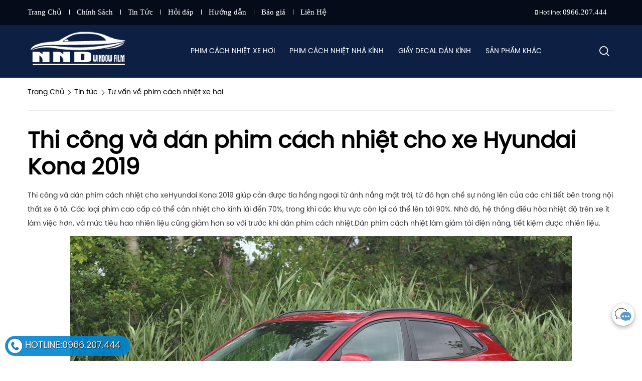

--- FILE ---
content_type: text/html; charset=utf-8
request_url: https://phimcachnhietnnd.com/phim-cach-nhiet-xe-hoi-o-to/thi-cong-va-dan-phim-cach-nhiet-cho-xe-hyundai-kona-2019/
body_size: 19876
content:
<!DOCTYPE html>
<html lang="vi-VN" prefix="og: http://ogp.me/ns#">
<head>
	<base href="https://phimcachnhietnnd.com/" />
	<meta http-equiv="content-type" content="text/html; charset=utf-8" />
	<meta name="robots" content="index,follow" />
	<meta name="viewport" content="width=device-width, initial-scale=1" />
	<meta name="author" content="NND AutoFilm" />
	<meta name="copyright" content="NND AutoFilm" />
	<meta name="viewport" content="width=device-width, initial-scale=1.0, user-scalable=yes" />
	<meta http-equiv="refresh" content="1800" />
	<!--for Google -->
	<title>Thi công và dán phim cách nhiệt cho xe Hyundai Kona 2019</title>
	<meta name="description" charset="UTF-8" content="Thi công và dán phim cách nhiệt cho xeHyundai Kona 2019 giúp cản được tia hồng ngoại từ ánh nắng mặt trời, từ đó hạn chế sự nóng lên của các chi tiết bên trong nội thất xe ô tô. Các loại phim cao cấp có thể cản nhiệt cho kính lái đến 70%, trong khi các kh" />
	<link rel="canonical" href="https://phimcachnhietnnd.com/phim-cach-nhiet-xe-hoi-o-to/thi-cong-va-dan-phim-cach-nhiet-cho-xe-hyundai-kona-2019/" />	<meta property="og:locale" content="vi_VN" />
	<!-- for Facebook -->
	<meta property="og:title" content="Thi công và dán phim cách nhiệt cho xe Hyundai Kona 2019" />
	<meta property="og:type" content="article" />
	<meta property="og:image" content="https://phimcachnhietnnd.com/upload/images/anh-xe-hoi-2/hyundai-kona-2019.jpg" />
	<meta property="og:url" content="https://phimcachnhietnnd.com/phim-cach-nhiet-xe-hoi-o-to/thi-cong-va-dan-phim-cach-nhiet-cho-xe-hyundai-kona-2019/" />	<meta property="og:description" content="Thi công và dán phim cách nhiệt cho xeHyundai Kona 2019 giúp cản được tia hồng ngoại từ ánh nắng mặt trời, từ đó hạn chế sự nóng lên của các chi tiết bên trong nội thất xe ô tô. Các loại phim cao cấp có thể cản nhiệt cho kính lái đến 70%, trong khi các kh" />
	<meta property="og:site_name" content="NND AutoFilm" />
	<meta property="fb:admins" content=""/>
	<meta property="fb:app_id" content="" />
	<meta name="twitter:card" content="summary" />
	<meta name="twitter:title" content="Thi công và dán phim cách nhiệt cho xe Hyundai Kona 2019" />
	<meta name="twitter:description" content="Thi công và dán phim cách nhiệt cho xeHyundai Kona 2019 giúp cản được tia hồng ngoại từ ánh nắng mặt trời, từ đó hạn chế sự nóng lên của các chi tiết bên trong nội thất xe ô tô. Các loại phim cao cấp có thể cản nhiệt cho kính lái đến 70%, trong khi các kh" />
	<meta name="twitter:image" content="https://phimcachnhietnnd.com/upload/images/anh-xe-hoi-2/hyundai-kona-2019.jpg" />
	<link rel="icon" href="/upload/images/logo-nnd.png"  type="image/png" sizes="30x30">
    <link href="template/acore/css/core.css" rel="stylesheet">
	<link href="template/frontend/resources/uikit/css/uikit.modify.css" rel="stylesheet" />
<link href="template/frontend/resources/plugin.css" rel="stylesheet" />
<link href="template/frontend/resources/style.css" rel="stylesheet" />
<script src="template/frontend/resources/library/js/jquery.js"></script>

	<script type="text/javascript">
		var BASE_URL = 'https://phimcachnhietnnd.com/';
	</script>
<script type="application/ld+json">{
	"@context": "http://schema.org",
  	"@type": "Professionalservice",
"@id":"https://phimcachnhietnnd.com/",
	"url": "https://phimcachnhietnnd.com/",
	"logo": "https://phimcachnhietnnd.com/upload/images/logo-icon-nnd.png",
    "image":"https://phimcachnhietnnd.com/upload/images/logo-icon-nnd.png",
    "priceRange":"100$-30000$",
	"hasMap": "https://www.google.com/maps/place/Phim+C%C3%A1ch+Nhi%E1%BB%87t+NND/@20.9497821,105.7901975,15z/data=!4m5!3m4!1s0x0:0xa952ee332268ddc0!8m2!3d20.9497821!4d105.7901975",
	"email": "phimcachnhietnnd@gmail.com",
     	"address": {
    	"@type": "PostalAddress",
    	"addressLocality": "Hà Đông",
          "addressCountry": "VIỆT NAM",
    	"addressRegion": "Hà Nội",
    	"postalCode":"12121",
    	"streetAddress": "Số 467 - Dịch Vụ 10 - Khu Đô Thị Kiến Hưng - Hà Đông - Hà Nội"
  	},
  	"description": "Tổng kho phim dán kính NND, chuyên cung cấp và lắp  film cách nhiệt cho xe hơi, ô tô, nhà kính giá rẻ nhất tại Hà Nội. Với các sản phẩm nhập khẩu chính hãng cam kết bảo hành 5 năm trở lên.",
	"name": "Phim Cách Nhiệt NND",
  	"telephone": "0966207444",
 	"openingHours": [ "Mo-Sun 07:30-19:30" ],
  	"geo": {
    	"@type": "GeoCoordinates",
   	"latitude": "20.9497821",
    	"longitude": "105.7901975"
 		},
 "sameAs" : [ "https://www.facebook.com/phimcachnhietnnd/",
			"https://www.pinterest.com/phimcachnhietnnd/",
			"https://www.linkedin.com/in/phimcachnhietnnd/",
			"https://www.youtube.com/channel/UC8Rj-aXW1EzhFznt_Yhm_XA?view_as=subscriber",
			"https://www.flickr.com/photos/phimcachnhietnnd/?",
			"https://twitter.com/nnd_window_film",
			"https://phimcachnhietnnd.weebly.com/",
			"https://www.instagram.com/phimcachnhietnnd/",
			"https://phimcachnhietnnd.tumblr.com/"]
	}
    </script>

</head>
<body>
	<div class="lds-css ng-scope hidden"><div style="width:100%;height:100%" class="lds-eclipse"><div></div></div></div>

	<!-- Global site tag (gtag.js) - Google Analytics -->
<script async src="https://www.googletagmanager.com/gtag/js?id=UA-145424231-1"></script>
<script>
  window.dataLayer = window.dataLayer || [];
  function gtag(){dataLayer.push(arguments);}
  gtag('js', new Date());

  gtag('config', 'UA-145424231-1');
</script>

<script type="application/ld+json">
      {
      "@context": "https://schema.org",
      "@type": "WebSite",
"@id":"https://phimcachnhietnnd.com/#website",
 "name": "NND Window Film",
      "url": "https://phimcachnhietnnd.com/",
      "potentialAction": {
      "@type": "SearchAction",
      "target": "https://phimcachnhietnnd.com/tim-kiem/?keyword={search_term_string}",
      "query-input": "required name=search_term_string"
      }
   }
    </script>		<!-- Pc header -->
<header class="pc-header uk-visible-large">
	<section class="topbar">
		<div class="uk-container uk-container-center">
			<div class="uk-flex uk-flex-middle uk-flex-space-between">
												<ul class="uk-list uk-clearfix header-nav">
										<li><a href="/" title="Trang Chủ">Trang Chủ</a>
					</li>
										<li><a href="https://phimcachnhietnnd.com/chinh-sach/" title="Chính Sách">Chính Sách</a>
					</li>
										<li><a href="https://phimcachnhietnnd.com/tin-tuc/" title="Tin Tức">Tin Tức</a>
					</li>
										<li><a href="https://phimcachnhietnnd.com/hoi-dap" title="Hỏi đáp">Hỏi đáp</a>
					</li>
										<li><a href="https://phimcachnhietnnd.com/huong-dan" title="Hướng dẫn">Hướng dẫn</a>
					</li>
										<li><a href="https://phimcachnhietnnd.com/bao-gia/" title="Báo giá">Báo giá</a>
					</li>
										<li><a href="https://phimcachnhietnnd.com/lien-he/" title="Liên Hệ">Liên Hệ</a>
					</li>
									</ul>
								<div class="uk-flex uk-flex-middle uk-flex-space-between">
					<ul class="uk-list uk-clearfix header-contact">
						<li>
							<span><i class="fa fa-mobile"></i> Hotline: </span>
							<a href="tel:0966.207.444" title="Hotline">0966.207.444</a>
						</li>
					</ul>
				</div>
			</div>
		</div>
	</section>
	<div class="uk-container uk-container-center">
		<div class="uk-flex uk-flex-middle uk-flex-space-between container">
			<div class="logo" ><a itemprop="url" href="." title="NND AutoFilm - Hệ Thống Dán Phim Cách Nhiệt 3M Chính Hãng"><img src="/upload/images/logo-icon-nnd.png" alt="NND AutoFilm - Hệ Thống Dán Phim Cách Nhiệt 3M Chính Hãng" itemprop="logo" /></a></div>			<div class="navigation">
				<div class="uk-container uk-container-center">
															<nav class="main-nav">
						<ul class="uk-navbar-nav uk-clearfix main-menu">
															<li style="position:relative !important;">
									<a href="phim-cach-nhiet-xe-hoi-o-to/" title="Phim Cách Nhiệt Xe Hơi">Phim Cách Nhiệt Xe Hơi</a>
																		<div class="dropdown-menu">
										<ul class="uk-list submenu">
																					<li><a href="https://phimcachnhietnnd.com/phim-cach-nhiet-xe-hoi-o-to/kinh-lai-kinh-mat-xe-hoi/" title="Kính Mặt">Kính Mặt</a>
											</li>
																					<li><a href="https://phimcachnhietnnd.com/phim-cach-nhiet-xe-hoi-o-to/dan-kinh-suon/" title="Kính Sườn">Kính Sườn</a>
											</li>
																					<li><a href="https://phimcachnhietnnd.com/phim-cach-nhiet-xe-hoi-o-to/dan-kinh-hau/" title="Kính Hậu">Kính Hậu</a>
											</li>
																				</ul>
									</div>
																	</li>
															<li style="position:relative !important;">
									<a href="phim-cach-nhiet-nha-kinh/" title="Phim Cách Nhiệt Nhà Kính">Phim Cách Nhiệt Nhà Kính</a>
																	</li>
															<li style="position:relative !important;">
									<a href="https://phimcachnhietnnd.com/giay-decal-dan-kinh/" title="Giấy Decal Dán Kính">Giấy Decal Dán Kính</a>
																		<div class="dropdown-menu">
										<ul class="uk-list submenu">
																					<li><a href="https://phimcachnhietnnd.com/giay-decal-dan-kinh/giay-dan-kinh-phan-quang/" title="Giấy dán kính phản quang">Giấy dán kính phản quang</a>
											</li>
																					<li><a href="https://phimcachnhietnnd.com/giay-decal-dan-kinh/giay-decal-hoa-van-dan-kinh/" title="Giấy dán kính trang trí">Giấy dán kính trang trí</a>
											</li>
																					<li><a href="https://phimcachnhietnnd.com/giay-decal-dan-kinh/giay-decal-mo-dan-kinh/" title="Decal dán kính mờ">Decal dán kính mờ</a>
											</li>
																				</ul>
									</div>
																	</li>
															<li style="position:relative !important;">
									<a href="https://phimcachnhietnnd.com/san-pham-khac/" title="Sản Phẩm Khác">Sản Phẩm Khác</a>
																		<div class="dropdown-menu">
										<ul class="uk-list submenu">
																					<li><a href="/film-3m/" title="Film cách nhiệt 3M">Film cách nhiệt 3M</a>
											</li>
																					<li><a href="https://phimcachnhietnnd.com/film-cach-nhiet-han-quoc/" title="Film Hàn Quốc">Film Hàn Quốc</a>
											</li>
																					<li><a href="https://phimcachnhietnnd.com/film-cach-nhiet-dai-loan/" title="Film Đài Loan">Film Đài Loan</a>
											</li>
																				</ul>
									</div>
																	</li>
													</ul>
					</nav>
									</div>
			</div>
			<div class="uk-clearfix header-toolbox">
				<div class="uk-button-dropdown pc-search" data-uk-dropdown="{mode:'click', pos : 'bottom-right'}" aria-haspopup="true" aria-expanded="false">
					<a class="uk-button btn open-search" title="Tìm kiếm<"><span>Tìm kiếm</span></a>
					<div class="uk-dropdown wrap-form" aria-hidden="true">
						<form action="https://phimcachnhietnnd.com/tim-kiem/" method="" class="uk-form form">
						<input type="text" name="keyword" class="uk-width-1-1 input-text" placeholder="Nhập từ khóa tìm kiếm ...">
						<button type="submit" name="" value="" class="btn-submit">Tìm</button>
					</form>
					</div>
				</div>
			</div>
		</div>
	</div>
</header>

<!-- Mobile header -->
<header class="mobile-header uk-hidden-large">
	<section class="upper">
		<div class="logo"><a href="" title="Giấy dán tường NND"><img src="/upload/images/logo-icon-nnd.png" alt="Giấy dán tường NND" /></a></div>
		<a class="moblie-menu-btn skin-2" href="#offcanvas" class="offcanvas" data-uk-offcanvas="{target:'#offcanvas'}">
			<span>Menu</span>
		</a>
	</section><!-- .upper -->
</header><!-- .mobile-header -->
	<section id="body">
		<div id="artdetail" class="page-body">

	<div class="main-breadcrumb" itemscope itemtype="http://schema.org/BreadcrumbList">
		<div class="uk-container uk-container-center">
							<ul class="uk-breadcrumb">
				    <li itemprop="itemListElement" itemscope itemtype="http://schema.org/ListItem">
					<a itemprop="item" href="https://phimcachnhietnnd.com/" title="Trang chủ"><span itemprop="name" >Trang Chủ</span></a><meta itemprop="position" content="1" /></li>
											<li itemprop="itemListElement" itemscope
      itemtype="http://schema.org/ListItem"> <a
       itemprop="item" href="tin-tuc/" title="Tin tức"><span itemprop="name"> Tin tức</span></a><meta itemprop="position" content="2" /></li>
											<li itemprop="itemListElement" itemscope
      itemtype="http://schema.org/ListItem"> <a
       itemprop="item" href="tin-tuc/tu-van-ve-phim-cach-nhiet-xe-hoi/" title="Tư vấn về phim cách nhiệt xe hơi"><span itemprop="name"> Tư vấn về phim cách nhiệt xe hơi</span></a><meta itemprop="position" content="2" /></li>
									</ul>
					</div>
	</div>


	<div class="artdetail">
		<div class="uk-container uk-container-center">
			<div class="artdetail-content">
				<h1 class="entry-title"><a style="color:#000;" href="https://phimcachnhietnnd.com/phim-cach-nhiet-xe-hoi-o-to/thi-cong-va-dan-phim-cach-nhiet-cho-xe-hyundai-kona-2019/" title="Thi công và dán phim cách nhiệt cho xe Hyundai Kona 2019">Thi công và dán phim cách nhiệt cho xe Hyundai Kona 2019</a></h1>
				<div class="entry-description">
					<p>Thi công và dán phim cách nhiệt cho xeHyundai Kona 2019 giúp&nbsp;cản được tia hồng ngoại từ ánh nắng mặt trời, từ đó hạn chế sự nóng lên của các chi tiết bên trong nội thất xe ô tô. Các loại phim cao cấp có thể cản nhiệt cho kính lái đến 70%, trong khi các khu vực còn lại có thể lên tới 90%. Nhờ đó, hệ thống điều hòa nhiệt độ trên xe ít làm việc hơn, và mức tiêu hao nhiên liệu cũng giảm hơn so với trước khi dán phim cách nhiệt.Dán phim cách nhiệt làm giảm tải điện năng, tiết kiệm được nhiên liệu.</p>

<p><img alt="Dán phim xe hơi Kia Soluto" src="/upload/images/anh-xe-hoi-2/hyundai-kona-2019.jpg" style="width: 1000px; height: 562px;" /></p>

<p>Mời quý anh chị và các bạn tham khảo thêm về các dịch vụ cũng như các gói dán phim ô tô thông dụng cho loại xe&nbsp;Hyundai Kona 2019 chỗ nói riêng và các dòng xe thuộc nhóm Hyundai&nbsp;nói chung:</p>

<h2 id="Báo-giá dán-phim-cách-nhiệt-ô-tô-xe-Audi-5">Báo giá&nbsp;dán phim cách nhiệt ô tô xe Hyundai Kona 2019</h2>

<p>Dưới đây là<u>&nbsp;bảng giá các gói dán phim xe hơi&nbsp;</u>thông dụng cho nhóm xe Hyundai Kona 2019 chỗ tại Việt Nam mời quý anh chị và các bạn tham khảo, nếu có bất cứ thắc mắc gì xin vui lòng liên hệ cho chúng tôi</p>

<p><img alt="Bảng báo giá phim xe hơi" src="/upload/images/san-pham/xe-hoi/bao-gia-xe-hoi.jpg" /></p>

<p><em>Lưu ý</em></p>

<ul>
	<li><em>Báo giá&nbsp;trên chưa bao gồm 10% VAT</em></li>
	<li><em>Báo giá phim cách nhiệt trên trên đã bao gồm chi phí nhân công hoàn thiện</em></li>
	<li><em>Nếu xe ô tô&nbsp;có dán kính nóc, chi phí&nbsp;sẽ tính giá bằng 1 kính sườn</em></li>
	<li><em>Nếu khách hàng đã dán phim cũ cần bóc sẽ tính thêm phụ phí tùy từng trường hợp cụ thể</em></li>
</ul>

<h2 id="Đôi-điều-cần-biết-về xe Audi-5">Đôi điều cần biết về&nbsp;xe&nbsp;Hyundai Kona 2019</h2>

<p>Mẫu xe SUV hạng B Hyundai Kona 2019 vừa ra mắt lần đầu tiên trên thế giới tại quê hương Hàn Quốc. Xe được lắp ráp và phân phối tại Việt Nam từ tháng 08/2018. Hyundai Kona có kích thước tổng thể DxRxC: 4.165 x 1.800x 1.550 mm; chiều dài cơ sở 2.600 mm. Ngoại thất Kona được thiết kế phá cách với cụm đèn chiếu sáng ban ngày và báo rẽ nằm trên lưới tản nhiệt, trong khi cụm đèn pha nằm ngang với trung tâm phía đầu xe. Đuôi xe, cụm đèn hậu mỏng nằm trên báo rẽ riêng biệt. Nôi thất và tiện nghi xe Kona được đánh giá là phong phú đúng chất Hyundai với màn hình 5, hoặc 7, hoặc 8 inch tùy phiên bản; kết nối Android Auto và Apple CarPlay, màn hình hiển thị phía trước; sạc không dây; 3 chế độ lái. Động cơ Hyundai Kona tại Việt Nam là loại Turbo , 1.6L GDI (177Hp), và 2.0L MPI Atkinson (149Hp) đi kèm hộp số tự động 6,7 cấp. Về an toàn bao gồm những tính năng an toàn cao cấp như kiểm soát điểm mù, cảnh báo chệch làn đường, phanh khẩn cấp chống va chạm, cảnh báo va chạm phía sau…</p>

<p>Phần đầu&nbsp;<em>xe Hyundai Kona 2019</em>&nbsp;có thiết kế hoàn toàn khác biệt&nbsp;<em>“không giống ai”,</em>&nbsp;với lưới tản nhiệt dạng lưới viền mạ Chrome sang trọng, phía trên là hốc hút gió giúp tăng khả năng làm mát khoang động cơ, cụm đèn sương mù được đặt phía dưới lùi vào phía trong. Sẽ không có gì đáng nói nếu như Hyundai không cố tình thiết kế cặp đèn pha của Kona</p>

<p>Cụm đèn Full LED được đặt riêng một vị trí tầm ngang đầu xe điều này hoàn toàn không ảnh hưởng tới khả năng chiếu sáng của xe, hơn nữa tạo nên cá tính khác biệt.</p>

<p>Cặp đèn LED Daytime Running Light được đưa lên trên giáp nắp ca pô như một cặp mắt lấp lánh thu hút mọi ánh nhìn. Trên nắp ca-pô là đường gân dập nổi chéo sang&nbsp; 2 bên theo dạng khí động học.</p>

<p>Hyundai Kona 2018 sở hữu kích thước tổng thể (D x R x C): 4.165 x 1.800 x 1.565 (mm), chiều dài cơ sở 2.600 (mm) kết hợp khoảng sáng gầm xe 185mm.</p>

<h2 id="Những-lợi-ích-mang-lại-khi-dán-phim-cách-nhiệt-ô-tô-xe- Audi-5">Những lợi ích mang lại khi dán phim cách nhiệt ô tô xe&nbsp;Hyundai Kona 2019</h2>

<p>Nhiều bạn thường thắc mắc tại sao phải dán phim cho xe hơi, nó mang lại lợi ích gì, có thực sự cần thiết hay không thi cầu trả lời là rất rất cần. Vậy tại sao cần dán film cho oto, lợi ích thực sự của chúng là gì mời các bạn cùng tìm hiểu 6 yếu tố chính dưới đây:</p>

<h3 id="Giúp-cách-nhiệt,-chống-nóng,-chống-chói."><strong>Giúp cách nhiệt, chống nóng, chống chói.</strong></h3>

<p>Lắp đặt phim dán kính cho xe hơi giúp ngăn cách nhiệt độ bên trong vào ngoài xe. Giữ được không khí lạnh trong xe không bị thoát ra ngoài đồng thời giúp hạn chế nguồn nhiệt từ&nbsp;bên ngoài xâm nhập vào trong xe. Mang đến cảm giác dễ chịu và mát mẻ trong xe ngay cả khi bạn phải lái xe dưới trời nắng nóng. Đây là mục đích quan trọng nhất mà người dùng cần đến ở việc dán phim cho xe hơi.&nbsp;</p>

<p><em><img alt="Mục đích quan trọng nhất của dán phim cho xe hơi đó là giúp hạn chế nguồn nhiệt từ bên ngoài vào trong xe" src="/upload/images/phim-cach-nhiet-xe-hoi/dan-phim-cach-nhiet-cho-oto.jpg" /></em></p>

<p><em>Mục đích quan trọng nhất của dán phim cho xe hơi đó là giúp hạn chế nguồn nhiệt từ bên ngoài vào trong xe</em></p>

<p>Bên cách yếu tố cách nhiệt phim dán kính xe còn giúp chống chói lóa tạo điều kiện cho người lái xe an toàn hơn và người ngồi trong xe thấy thoải mái hơn khi quan sát ra ngoài.</p>

<h3 id="Hạn-chế-thậm-trí-loại-bỏ-tia-UV-giúp bảo-vệ-sức-khỏe"><strong>Hạn chế thậm trí loại bỏ tia UV giúp&nbsp;bảo vệ sức khỏe</strong></h3>

<p>Khái niệm về tia UV và tác hại mà nó gây ra đối với sức khỏe con người thì chắc chúng ta không cần phải bàn cãi quá nhiều. Ngoài yếu tố gây sạm đen da chúng còn có thể gây ra các bênh về mặt thậm trí là ung thư da. Việc lựa chọn sử dụng dán p him cách nhiệt ô tô giúp hạn chế thậm trí loại bỏ 100% tia UV có hai cho sức khỏe. Từ đó giúp bảo vệ sức khỏe của bạn, đặc biệt là nếu bạn thường xuyên ngồi hay điều khiển xe ô tô.</p>

<p><em><img alt="Hạn chế thận trí loại bỏ 100% tia UV vào trong xe giúp bảo vệ sức khỏe cho bạn" src="/upload/images/phim-cach-nhiet-xe-hoi/chong-tia-uv.jpg" /></em></p>

<p><em>Hạn chế thận trí loại bỏ 100% tia UV vào trong xe giúp bảo vệ sức khỏe cho bạn</em></p>

<p>Đa phần các loại phim hiện nay đều có khả năng làm giảm rất tốt các tia có hại vào trong xe, trong số đó có một vài dòng thuộc nhóm UV400 có khả năng loại đó 100% các loại tia UV cấp độ cao nhất là +11. Nếu các bạn có điều kiện tôi khuyên các bạn nên sử dụng gói dịch vụ có sử dụng loại phim thuộc nhóm này.</p>

<h3 id="Giúp-tiết-kiệm-nhiên-liệu">Giúp tiết kiệm nhiên liệu</h3>

<p>Trong một bài test của <strong>xehay.vn</strong>&nbsp;đã từng thử so sánh 3 xe có dán phim loại cao cấp, loại rẻ và không dán phim cách nhiệt cho xe hơi. Thì nhiệt độ trong xe chênh lệch giữa việc dán phim và không dán có thể lên đến 15 độ C. Với việc nhiệt độ trong xe chênh lệch nhau nhiều như vậy thì việc làm mát 1 chiếc xe không dán phim và có dán phim cũng sẽ khác nhau. Nếu muốn làm mát cho xe không dán phim các bạn chắc chắn sẽ phải hạ nhiệt độ xuống thấp hơn nhiều độ so với xe có dán từ đó dẫn đến việc bạn phải tốn nhiều nhiên liệu hơn đồng nghĩa với việc tốn nhiều tiền hơn.</p>

<p><em><img alt="Dán phim cách nhiệt tính về lâu dài sẽ giúp các bạn tiết kiệm nhiên liệu từ đó tiết kiệm chi phí hơn nhiều" src="/upload/images/phim-cach-nhiet-xe-hoi/su-khac-biet-cua-dan-phim-xe-hoi.png" /></em></p>

<p><em>Dán phim cách nhiệt tính về lâu dài sẽ giúp các bạn tiết kiệm nhiên liệu từ đó tiết kiệm chi phí hơn nhiều</em></p>

<p>Nếu cá bạn chọn dán phim dán kính cho oto đặc biệt là chọn gói phim cao cấp xe về lâu dài sẽ giúp các bạn tiết kiệm chi phí hơn, thậm trí chỉ trong chưa đến 1 năm các sự chênh lệch về chi phí bỏ ra mua nhiên liệu đã thừa đủ chi trả cho gói dán phim này.</p>

<p><strong>Dán phim giúp tăng độ bền nội thất trong xe</strong></p>

<p>Dán film cách nhiệt cho xế hộp không chỉ giúp bảo vệ sức khỏe cho con người&nbsp;mà còn làm gia tăng tuổi thọ của xe nói chung và độ bền của đồ nội thất trong xe nói riêng. Việc lắp đặt phim cách nhiệt cho xe hơi giúp hạn chế nguy cơ bong tróc, bay màu hay rạn nứt các đồ nội thất của xe do ảnh hưởng của mặt trời gây ra.&nbsp;</p>

<p><strong>Làm tăng sự an toàn cho người ngồi trong xe khi kính vỡ</strong></p>

<p>Mọi rủi ro va chạm là điều chúng ta khi tham gia giao thông không ai mong muốn, tuy nhiên chúng cũng là dideuf không thể đoán trước hay kiểm soát hết được. Nếu đột ngột xảy ra tại nạn va đập làm vỡ tấm kính&nbsp;thì người ngồi trong xe sẽ chịu thêm rất nhiều những nguy hiểm tiềm tàng. Để giúp hạn chế được 1 phần rủi do khi tai nạn xảy ra thì các bạn có thể tham khảo việc dán phim cách nhiệt oto của mình.</p>

<p><em><img alt="Dán phim giúp tăng khả năng chịu lực cho kính xe và dính chắt tấm kính lại nếu chẳng may bị vỡ" src="/upload/images/phim-cach-nhiet-xe-hoi/phim-cach-nhiet-bao-ve-kinh.jpg" /></em></p>

<p><em>Dán phim giúp tăng khả năng chịu lực cho kính xe và dính chắt tấm kính lại nếu chẳng may bị vỡ</em></p>

<p>Sau khi dán phim lên kính xe chúng sẽ giúp tăng tính cường lực cho cửa kính xe và hạn chế việc tấm kính bị vỡ vụn, nếu chẳng may có vỡ chính sẽ được dính chặt lại với nhau giúp hạn chế rủi do.</p>

<p><strong>Đảm bảo sự riêng tư tăng tính thẩm mỹ cho xe</strong></p>

<p>Các loại phim dán kính sườn và kính hậu như chúng tôi có tư vấn bên trên có khả năng nhìn một chiều. Do đó khi dán phim sẽ giúp người ngoài không quan trong sát được trong xe bạn đang làm gì đảm bảo sự riêng tư.</p>

<p>Bên cạnh đó phim màu tối còn giúp kính xe trở nên đẹp hơn tăng tính thẩm mỹ cho cả chiếc xế yêu của bạn.</p>

<p>Quý anh chị và các bạn tham khảo các gọi dán phim xe hơi&nbsp;xe Hyundai Kona 2019 chỗ của chúng tôi trên đây, nếu có bất cức thắc mắc gì cần giải đáp hoặc muốn đặt lịch dán cho xe&nbsp;Hyundai Kona 2019 chỗ của mình xin vui lòng liên hệ cho chúng tôi</p>
					<div class="signature">
						<table align="center" border="2" cellpadding="1" style="width: 100%;">
	<tbody>
		<tr>
			<td bgcolor="#0d2044" bordercolor="#000000">
			<p style="text-align: center;"><strong><span style="color:#ffffff;">TRUNG TÂM TƯ VẤN KHÁCH HÀNG&nbsp;</span></strong></p>

			<p style="text-align: center;"><span style="font-size:36px;"><font color="#ffffff">HN: </font><a href="tel:0966207444"><span style="color: rgb(255, 255, 153);"><strong style="
    color: #e4ff00;
    text-shadow: 1px 1px white, -1.5px -1.5px #221010;
">0966.207.444</strong></span></a></span></p>

			<p style="text-align: center;"><span style="font-size:36px;"><font color="#ffffff">HCM: </font><a href="tel:0934223000"><span style="color:#ffff99"><strong style="color:#e4ff00; text-shadow:1px 1px white, -1.5px -1.5px #221010">0934.223.000</strong></span></a></span></p>

			<p style="text-align: center;"><span style="color:#ffffff;">Email: <strong>Phimcachnhietnnd@gmail.com</strong></span></p>

			<p style="text-align: center;"><span style="color:#ffffff;">Showroom:&nbsp;</span><strong><span style="color:#ffffff;">LK113 - DV03 - Tổ 20 - Kiến Hưng - Hà Đông - Hà Nội</span></strong></p>
			</td>
		</tr>
	</tbody>
</table>

<p style="text-align: right;"><em>Nguồn:&nbsp;<a href="https://phimcachnhietnnd.com/">https://phimcachnhietnnd.com/</a></em></p>

						2019-12-03 18:10:27					</div>
				</div>
			</div>

			
<div class="artdetail-relate style-1">
	<div class="heading-1">Bài viết liên quan</div>
		<ul class="uk-list uk-clearfix uk-grid uk-grid-medium uk-grid-width-medium-1-2 uk-grid-width-large-1-3 list-related">
				
		<li>
			<article class="article">
				<div class="thumb"><a href="https://phimcachnhietnnd.com/phim-cach-nhiet-xe-hoi-o-to/lap-dat-va-thi-cong-phim-cach-nhiet-cho-xe-mini-cooper-countryman/" title="Lắp đặt và thi công phim cách nhiệt cho xe Mini Cooper Countryman" class="image img-cover"><img src="/upload/images/anh-xe-hoi-2/xe-mini-cooper-countryman.jpg" alt="Lắp đặt và thi công phim cách nhiệt cho xe Mini Cooper Countryman" /></a></div>
				<h3 class="title"><a href="https://phimcachnhietnnd.com/phim-cach-nhiet-xe-hoi-o-to/lap-dat-va-thi-cong-phim-cach-nhiet-cho-xe-mini-cooper-countryman/" title="Lắp đặt và thi công phim cách nhiệt cho xe Mini Cooper Countryman">Lắp đặt và thi công phim cách nhiệt cho xe Mini Cooper Countryman</a></h3>
			</article>
		</li>
				
		<li>
			<article class="article">
				<div class="thumb"><a href="https://phimcachnhietnnd.com/phim-cach-nhiet-xe-hoi-o-to/dan-phim-cach-nhiet-loai-tot-nhat-danh-cho-xe-mini-cooper-convertible/" title="Dán phim cách nhiệt loại tốt nhất dành cho xe Mini Cooper Convertible" class="image img-cover"><img src="/upload/images/anh-xe-hoi-2/xe-mini-cooper-convertible.jpg" alt="Dán phim cách nhiệt loại tốt nhất dành cho xe Mini Cooper Convertible" /></a></div>
				<h3 class="title"><a href="https://phimcachnhietnnd.com/phim-cach-nhiet-xe-hoi-o-to/dan-phim-cach-nhiet-loai-tot-nhat-danh-cho-xe-mini-cooper-convertible/" title="Dán phim cách nhiệt loại tốt nhất dành cho xe Mini Cooper Convertible">Dán phim cách nhiệt loại tốt nhất dành cho xe Mini Cooper Convertible</a></h3>
			</article>
		</li>
				
		<li>
			<article class="article">
				<div class="thumb"><a href="https://phimcachnhietnnd.com/phim-cach-nhiet-xe-hoi-o-to/dan-phim-cach-nhiet-chong-nong-cho-dong-xe-mini-cooper-clubman/" title="Dán phim cách nhiệt chống nóng cho dòng xe Mini Cooper Clubman" class="image img-cover"><img src="/upload/images/anh-xe-hoi-2/xe-mini-cooper-clubman.jpg" alt="Dán phim cách nhiệt chống nóng cho dòng xe Mini Cooper Clubman" /></a></div>
				<h3 class="title"><a href="https://phimcachnhietnnd.com/phim-cach-nhiet-xe-hoi-o-to/dan-phim-cach-nhiet-chong-nong-cho-dong-xe-mini-cooper-clubman/" title="Dán phim cách nhiệt chống nóng cho dòng xe Mini Cooper Clubman">Dán phim cách nhiệt chống nóng cho dòng xe Mini Cooper Clubman</a></h3>
			</article>
		</li>
				
		<li>
			<article class="article">
				<div class="thumb"><a href="https://phimcachnhietnnd.com/phim-cach-nhiet-xe-hoi-o-to/dan-phim-cach-nhiet-chong-nong-cho-dong-xegia-xe-mini-cooper-one-5-cua/" title="Dán phim cách nhiệt chống nóng cho dòng xeGiá xe Mini Cooper (One) 5 cửa" class="image img-cover"><img src="/upload/images/anh-xe-hoi-2/xe-mini-cooper-one-5-cua.jpg" alt="Dán phim cách nhiệt chống nóng cho dòng xeGiá xe Mini Cooper (One) 5 cửa" /></a></div>
				<h3 class="title"><a href="https://phimcachnhietnnd.com/phim-cach-nhiet-xe-hoi-o-to/dan-phim-cach-nhiet-chong-nong-cho-dong-xegia-xe-mini-cooper-one-5-cua/" title="Dán phim cách nhiệt chống nóng cho dòng xeGiá xe Mini Cooper (One) 5 cửa">Dán phim cách nhiệt chống nóng cho dòng xeGiá xe Mini Cooper (One) 5 cửa</a></h3>
			</article>
		</li>
				
		<li>
			<article class="article">
				<div class="thumb"><a href="https://phimcachnhietnnd.com/phim-cach-nhiet-xe-hoi-o-to/xe-mercedes-benz-s-class-dan-phim-cach-nhiet-chong-nong/" title="Xe Mercedes Benz S-Class dán phim cách nhiệt chống nóng" class="image img-cover"><img src="/upload/images/anh-xe-hoi-2/mercedes-benz-v-class.jpg" alt="Xe Mercedes Benz S-Class dán phim cách nhiệt chống nóng" /></a></div>
				<h3 class="title"><a href="https://phimcachnhietnnd.com/phim-cach-nhiet-xe-hoi-o-to/xe-mercedes-benz-s-class-dan-phim-cach-nhiet-chong-nong/" title="Xe Mercedes Benz S-Class dán phim cách nhiệt chống nóng">Xe Mercedes Benz S-Class dán phim cách nhiệt chống nóng</a></h3>
			</article>
		</li>
				
		<li>
			<article class="article">
				<div class="thumb"><a href="https://phimcachnhietnnd.com/phim-cach-nhiet-xe-hoi-o-to/dan-phim-cach-nhiet-voi-chuyen-mon-cao-cho-xe-mercedes-benz-gle-class/" title="Dán phim cách nhiệt với chuyên môn cao cho xe Mercedes Benz GLE Class" class="image img-cover"><img src="/upload/images/anh-xe-hoi-2/mercedes-benz-gle-class.jpg" alt="Dán phim cách nhiệt với chuyên môn cao cho xe Mercedes Benz GLE Class" /></a></div>
				<h3 class="title"><a href="https://phimcachnhietnnd.com/phim-cach-nhiet-xe-hoi-o-to/dan-phim-cach-nhiet-voi-chuyen-mon-cao-cho-xe-mercedes-benz-gle-class/" title="Dán phim cách nhiệt với chuyên môn cao cho xe Mercedes Benz GLE Class">Dán phim cách nhiệt với chuyên môn cao cho xe Mercedes Benz GLE Class</a></h3>
			</article>
		</li>
					</ul>
	</div>

			<div class="block-comments">
	<div class="info-customer">
		<div class="ibox mb20">
			<div class="ibox-header">
				<h5>Đánh giá của Khách Hàng</h5>
			</div>
			<div class="ibox-content" style="position:relative; padding: 20px;">
				<form action="" method="" class="form uk-form" id="form-front-comment">
					<div class="uk-flex uk-flex-middle uk-grid uk-grid-medium mb10">
						<div class="uk-width-large-2-3">
							<section id="comment-front">
								<div class="uk-clearfix uk-flex uk-flex-middle uk-grid uk-grid-medium">
									<div class="uk-width-large-1-2 uk-width-medium-1-2 uk-width-small-1-2">
										<div class="uk-flex uk-flex-center">
											<section class="wrap-total">
												<div class="uk-flex uk-flex-middle">
													<div class="number-average">
														<span class="big-number">0</span>/
														<span class="small-number">5</span>
													</div>
													<div class="star-average">
														<div class="text-left"><span class="rating" data-stars="5" data-default-rating="0" disabled ></span></div>
														<p>0 đánh giá</p>
													</div>
												</div>
											</section>
										</div>
									</div>
									<div class="uk-width-large-1-2 uk-width-medium-1-2 uk-width-small-1-2">
										<div class="uk-flex uk-flex-center">
											<section class="comment-statistic">
												<div class="uk-flex uk-flex-middle">
													<div class="wrap-star">
																																											<div class="uk-flex uk-flex-middle">
																<div class="five-star mr20 text-left"><span class="rating order-1" data-stars="5" data-default-rating="5" disabled ></span></div>
																<div class="uk-flex uk-flex-middle">
																	<div class="uk-progress mr20">
																		<div class="uk-progress-bar" style="width: 0%"></div>
																	</div>



																	<div class="total-comment">0</div>
																</div>
															</div>

																													<div class="uk-flex uk-flex-middle">
																<div class="five-star mr20 text-left"><span class="rating order-1" data-stars="5" data-default-rating="4" disabled ></span></div>
																<div class="uk-flex uk-flex-middle">
																	<div class="uk-progress mr20">
																		<div class="uk-progress-bar" style="width: 0%"></div>
																	</div>



																	<div class="total-comment">0</div>
																</div>
															</div>

																													<div class="uk-flex uk-flex-middle">
																<div class="five-star mr20 text-left"><span class="rating order-1" data-stars="5" data-default-rating="3" disabled ></span></div>
																<div class="uk-flex uk-flex-middle">
																	<div class="uk-progress mr20">
																		<div class="uk-progress-bar" style="width: 0%"></div>
																	</div>



																	<div class="total-comment">0</div>
																</div>
															</div>

																													<div class="uk-flex uk-flex-middle">
																<div class="five-star mr20 text-left"><span class="rating order-1" data-stars="5" data-default-rating="2" disabled ></span></div>
																<div class="uk-flex uk-flex-middle">
																	<div class="uk-progress mr20">
																		<div class="uk-progress-bar" style="width: 0%"></div>
																	</div>



																	<div class="total-comment">0</div>
																</div>
															</div>

																													<div class="uk-flex uk-flex-middle">
																<div class="five-star mr20 text-left"><span class="rating order-1" data-stars="5" data-default-rating="1" disabled ></span></div>
																<div class="uk-flex uk-flex-middle">
																	<div class="uk-progress mr20">
																		<div class="uk-progress-bar" style="width: 0%"></div>
																	</div>



																	<div class="total-comment">0</div>
																</div>
															</div>

																											</div>
												</div>
											</section>
										</div>
									</div>

								</div>
							</section>

						</div>
						<div class="uk-width-large-1-3">
							<div class="uk-text-center mb5">
								<input type="hidden" class="data-rate" name="data-rate" value="5">
								<span id="myRating" style="font-size: 25px;" class="rating" data-stars="5" data-default-rating="5" data-rating="5"></span>
							</div>
							<div class="title-rating">Rất tốt</div>
						</div>
					</div> <!-- end .grid-->
					<div class="error hidden">
						<div class="alert alert-danger"></div>
					</div><!-- /.error -->
					<div class="success hidden">
						<div class="alert alert-success"></div>
					</div><!-- /.error -->

					<div class="uk-flex uk-flex-middle uk-flex-space-between mb10">
						<div class="form-row">
							<input type="text" name="comment_name" value=""  placeholder="Họ tên" class="input-text cmt-name" autocomplete="off" />
						</div>
					</div>
					<div class="uk-flex uk-flex-space-between mb5">
						<div class="form-row">
							<textarea name="comment_note" cols="40" rows="10"  placeholder="Viết nhận xét" class="textarea cmt-content" autocomplete="off"></textarea>
						</div>
					</div>
					<div class="uk-flex uk-flex-left">
						<div class="btn-cmt sent-cmt loading">
							<div class="bg-loader"></div>
							<button type="submit" name="sent_comment" value="sent_comment" class="btn btn-success btn-submit" data-module="article" data-detailid="129">Gửi</button>
						</div>
					</div>

				</form>
			</div>
		</div>

		


	</div>
	<div class="ibox">
	<div class="ibox-header">
		<h5>Danh sách đánh giá</h5>
	</div>
	<div class="ibox-content" style="position:relative;padding-right:10px;padding-left:10px;">
		<div class="block-comment">
							<span>Chưa có bình luận</span>
					</div>
	</div>
</div>


</div><!-- end .comments -->


<style>
.loadmore-cmt .btn-loadmore{
	margin-top:10px;
	color:red;
}
.block-comment .comment ._cmt-name{
	font-weight:bold;
}
.lightBoxGallery {
  text-align: center;
}
.lightBoxGallery img {
  margin: 5px;
}

.gallery-block{
	border: 1px solid #ededed;
	border-radius: 2px;
	overflow-x: auto;
	background: #fff;
}

.lightBoxGallery{
	text-align: left!important;
}


/*WEBKIT-SCROLL*/
.gallery-block::-webkit-scrollbar{
	height: 8px;
}


/* Track */
.gallery-block::-webkit-scrollbar-track {
	background: #f1f1f1;
}

/* Handle */
.gallery-block::-webkit-scrollbar-thumb {
	background: #999;
	border-radius: 20px;
}

/* Handle on hover */
.gallery-block::-webkit-scrollbar-thumb:hover {
	background: #666;
}

.lightBoxGallery li > .thumb{
	position: relative;
}
.lightBoxGallery li .thumb .overlay-img{
	display: none;
	position: absolute;
	top:0px;
	height:100%;
	width: 100%;
	background: #2c3e50;
	opacity: 0.6;
}
.lightBoxGallery li > .thumb:hover .overlay-img{
	display: block;
}

.lightBoxGallery li .thumb .delete-img{
	display: none;
	position: absolute;
	top: 10px;
	right: 10px;
	transform: translate(50% , -50%);
	color: #fff;
	font-size: 16px;
	cursor: pointer;
	opacity: 0.3;
}

.lightBoxGallery li .thumb:hover .delete-img{
	display: inline;
}

.lightBoxGallery li .thumb .delete-img:hover{
	opacity: 0.9;
}

.img-md {
    width: 64px;
    height: 64px;
}

/*bình luận và đánh giá*/


/*forntend*/
.block-comments{
	margin-top: 30px;
}

.ibox .ibox-header{}
.ibox .ibox-header h5{
	text-transform: uppercase;
	font-size: 15px;
}

.col-lg-1, .col-lg-10, .col-lg-11, .col-lg-12, .col-lg-2, .col-lg-3, .col-lg-4, .col-lg-5, .col-lg-6, .col-lg-7, .col-lg-8, .col-lg-9 {
    float: left;
}

.col-lg-1, .col-lg-10, .col-lg-11, .col-lg-12, .col-lg-2, .col-lg-3, .col-lg-4, .col-lg-5, .col-lg-6, .col-lg-7, .col-lg-8, .col-lg-9, .col-md-1, .col-md-10, .col-md-11, .col-md-12, .col-md-2, .col-md-3, .col-md-4, .col-md-5, .col-md-6, .col-md-7, .col-md-8, .col-md-9, .col-sm-1, .col-sm-10, .col-sm-11, .col-sm-12, .col-sm-2, .col-sm-3, .col-sm-4, .col-sm-5, .col-sm-6, .col-sm-7, .col-sm-8, .col-sm-9, .col-xs-1, .col-xs-10, .col-xs-11, .col-xs-12, .col-xs-2, .col-xs-3, .col-xs-4, .col-xs-5, .col-xs-6, .col-xs-7, .col-xs-8, .col-xs-9 {
    padding-left: 10px;
    padding-right: 10px;
}

.col-lg-12 {
	width: 100%;
}
.col-lg-6 {
	width: 50%;
}



/* .ibox { */
  /* clear: both; */
  /* margin-bottom: 25px; */
  /* margin-top: 0; */
  /* padding: 0; */
/* } */
/* .ibox.collapsed .ibox-content { */
  /* display: none; */
/* } */
/* .ibox.collapsed .fa.fa-chevron-up:before { */
  /* content: "\f078"; */
/* } */
/* .ibox.collapsed .fa.fa-chevron-down:before { */
  /* content: "\f077"; */
/* } */
/* .ibox:after, */
/* .ibox:before { */
  /* display: table; */
/* } */

.ibox-title {
  -moz-border-bottom-colors: none;
  -moz-border-left-colors: none;
  -moz-border-right-colors: none;
  -moz-border-top-colors: none;
  background-color: #ffffff;
  border-color: #e7eaec;
  border-image: none;
  border-style: solid solid none;
  border-width: 2px 0 0;
  color: inherit;
  margin-bottom: 0;
  padding: 15px 15px 7px;
  min-height: 48px;
}
.ibox-content {
  background-color: #ffffff;
  color: inherit;
  padding: 20px 0;
  border-color: #e7eaec;
  border-image: none;
  border-style: solid solid none;
  border-width: 1px 0;

}

.row {
    margin-right: -15px;
    margin-left: -15px;
}

#comment-front{
	margin-bottom: 20px;
}




.rating.order-1{
	font-size: 15px;
}
.number-average {
    width: 90px;
	text-align: center;
}

.number-average .big-number {
    font-size: 40px;
    color: #202020;
}

.number-average .small-number {
    font-size: 20px;
    color: #9d9d9d;
}
.block-comment .list-reply>li:before, .block-comment .list-reply>li:after{
	top:-8px;
}

.star-average{
	padding-left: 7px;
}
.star-average p{
	font-size: 13px;
	margin: 0;
}


.total-comment{
	font-size: 14px;
	color: #333;
}


.uk-progress-bar{
	background: #ffd700;
	border-color: #ffd700;
	box-shadow: none;
}

.uk-progress {
    margin-bottom: 0;
    width: 110px;
    border-radius: 0;
}

.wrap-star>.uk-flex{
	margin-bottom: 5px;
}

/*form comment*/
.block-comments .form .md-label{
	font-size: 14px;
}

.block-comments .form .form-row{
	width: 100%;
}

.block-comments .form .form-row>*{
	/* border-radius: 5px; */
}
.block-comments .form .form-row .input-text{
	width: 100%;
    height: 30px;
	border: 1px solid #d5d5d5;
    background: #fff;
    color: #333;
	border-radius: 0;
}
.block-comments .form .form-row .uk-form-select{
	width: 100%;
	padding: 6px 10px;
}

.block-comments .form .input-text::-webkit-input-placeholder {
	color: #888 !important;
	font-size: 13px;
}

.block-comments .form .uk-form-select.uk-active{
	border: 1px solid #d5d5d5;
}

.block-comments .form .textarea{
	width: 100%;
	height: 100px;
	padding: 10px;
}
.block-comments .form .btn{
	display: inline-block;
	padding: 8px 25px;
	color: #fff;
	background: #c0392b;
	border-style: none;
	cursor: pointer;
	outline: 0;
	line-height: initial;
}

.rating{
	font-size: 30px;
}

@media (min-width: 960px) {
	#form-front-comment>*{
		-webkit-flex-direction: row-reverse;
		-moz-flex-direction: row-reverse;
		-ms-flex-direction: row-reverse;
		-o-flex-direction: row-reverse;
		flex-direction: row-reverse;
	}

	#comment-front>*{
		-webkit-flex-direction: row-reverse;
		-moz-flex-direction: row-reverse;
		-ms-flex-direction: row-reverse;
		-o-flex-direction: row-reverse;
		flex-direction: row-reverse;
	}

}


#form-front-comment .title-rating{
	font-size: 14px;
	color: #666;
	letter-spacing: 0.5px;
	text-align: center;
}
#form-front-comment .upload{}
#form-front-comment .upload > *{
	font-size: 14px;
}
#form-front-comment .upload > a{
	color: #012196;
}
#form-front-comment .upload > a:hover{
	text-decoration: underline;
}
#form-front-comment .bg-loader{
	background-size: 20%;
}

#comment-front .wrap-total{
	/*margin-bottom: 20px;*/
}


/*loading*/
.loading {
    position: relative;
}

.bg-loader {
	display: none;
    width: 100%;
    height: 100%;
    position: absolute;
    top: 0;
    left: 0;
    z-index: 5000;
    background: rgba(120, 120, 120, 0.5) url(template/frontend/resources/img/loading.gif) 50% 50% no-repeat;
    background-size: 5%;
}

/* thông báo */
.alert {
    padding: 15px;
    margin-bottom: 20px;
    border: 1px solid transparent;
    border-radius: 4px;
	font-size: 12px;
}

.alert-danger {
    color: #a94442;
    background-color: #f2dede;
    border-color: #ebccd1;
}
.alert-success {
    color: #3c763d;
    background-color: #dff0d8;
    border-color: #d6e9c6;
}

.hidden{
	display: none;
}

</style>

<script>
$(document).ready(function(){
	var time;
	rating();
	/* XÓA RECORD */

	$(document).on('click' , '#form-front-comment .sent-cmt .btn-submit', function(){
		//lấy thông tin comment: tên, nội dung
		let _this = $(this);

		let formCmt = $('#form-front-comment');
		let cmtName = formCmt.find('.cmt-name').val();
		let cmtContent = formCmt.find('.cmt-content').val();
		let dataRate = formCmt.find('input.data-rate').val();
		let loader = formCmt.find('.bg-loader');

		let param = {
			'fullname': cmtName,
			'comment': cmtContent,
			'rate': dataRate,
			'module': _this.attr('data-module'),
			'detailid': _this.attr('data-detailid'),
		};

		loader.show();

		clearTimeout(time);
		time = setTimeout(function(){
			let ajaxUrl = "comment/frontend/comment/sent_comment";
			$.ajax({
				method: "POST",
				url: ajaxUrl,
				data: {param: param, cmtName: cmtName, cmtContent: cmtContent,},
				dataType: "json",
				cache: false,
				success: function(json){
					loader.hide();
					if(json.error != ''){
						formCmt.find('.error').removeClass('hidden');
						formCmt.find('.alert-danger').html('').html(json.message);
					}else{
						formCmt.find('.error').addClass('hidden');
						formCmt.find('.success').removeClass('hidden');

						formCmt.find('.alert-success').html('').html(json.message);

						formCmt.find('.cmt-name').val('');
						formCmt.find('.cmt-content').val('');
					}
				}
			});
		} , 300);

		return false;
	});



	$(document).on('click' , '#pagination ul>li>a[data-ci-pagination-page]', function(){
		let _this = $(this);
		let page = _this.attr("data-ci-pagination-page");
		let param = {
			'module' : $('.module').val(),
			'keyword' : $('#keyword').val().trim(),
			'perpage' : $('#perpage').val(),
			'page'	  : page,
		};
		clearTimeout(time);
		time = setTimeout(function(){
			get_list_object(param);
		} , 300);
		return false;
	});

	//===================album ảnh===================
	//đoạn js này để kéo thả ảnh
	// $( function() {
		// $( "#sortable" ).sortable();
		// $( "#sortable" ).disableSelection();
	// });

	if(typeof(layoutid) != 'undefined' && layoutid != ''){
		let type = media_loading(layoutid, 'post');
	}

	$(document).on('change','.layout', function(){
		let _this = $(this);
		let catid = _this.val();
		media_loading(catid);
		return false;
	});

	$(document).on('click','.delete-image', function(){
		let _this = $(this);
		_this.parents('li').remove();
		if($('.upload-list li').length <= 0){
			$('.click-to-upload').show();
			$('.upload-list').hide();
		}
		return false;
	});

	// ============================== COMMENT VÀ BÌNH LUẬN =====================================

	var widthImg = 0; // chiều rộng ảnh cmt
	var textLength = 0; // độ dài nội dung bình luận

	$(document).on('click','.btn-reply', function(e){
		let _this = $(this);
		let param = {
			'id' : _this.attr('data-id'),
			'module' : _this.attr('data-module'),
			'detailid' : _this.attr('data-detailid'),
		};
		let reply = get_comment_html(param);
		let replyName = _this.parent().parent().siblings().find('._cmt-name').text();
		let commentAttr = _this.attr('data-comment');

		if(commentAttr == 1){
			_this.parent().siblings('.show-reply').html(reply);
			let replyTo = _this.parent().siblings('.show-reply').find('.text-reply').text('@'+ replyName + ' : ');
			replyTo.focus();
			textLength = $.trim(_this.parent().siblings('.show-reply').find('.text-reply').val()).length;
			//ban đầu ta ẩn nút gửi cmt
			_this.parent().siblings('.show-reply').find('.btn-submit').attr('disabled' , '');

			_this.attr('data-comment', 0);
			_this.html('Bỏ comment');
		}else{
			_this.parent().siblings('.show-reply').html('');
			_this.attr('data-comment', 1);
			_this.html('Trả lời');
		}
		e.preventDefault();
	});

	//hiển thị thời gian ago
	time_ago();

	$(document).on('keyup' , '.text-reply', function(){
		let _this = $(this);

		let text = $.trim(_this.val()); //xóa khoảng trắng
		let galleryBlock = _this.closest('.box-reply').find('.gallery-block'); //khối hình ảnh ở phiên hiện tại
		let btnSubmit = _this.closest('.box-reply').find('.btn-submit'); //nút gửi cmt

		if(text.length <= 0 && galleryBlock.is(":hidden")){
			// ẩn nút gửi cmt
			btnSubmit.attr('disabled', '');
		}else{
			btnSubmit.removeAttr('disabled');
		}

		return false;
	});

	// ajax sửa bình luận
	$(document).on('click' , '.edit-cmt .btn-edit' , function(){
		let _this = $(this);
		let liComment = _this.closest('li');
		let dataInfo  = _this.attr('data-info');
		data = window.atob(dataInfo); //decode base64
		let json = JSON.parse(data); // chuyển string về object
		// console.log(json); return false;
		let param = {
			'id' : _this.attr('data-id'),
			'table' : _this.attr('data-table'),
			'parentid' : json.parentid,
			'fullname' : json.fullname,
			'comment' : json.comment,
			'image' : (json.image.length > 0)? JSON.parse(json.image) : json.image,
			'dataInfo' : dataInfo,
		};

		let htmlEdit = get_edit_comment_html(param);
		_this.closest('li').html('').html(htmlEdit);
		let textReply = liComment.find('.text-reply');
		textReply.val(textReply.val() + ' ').focus();
		return false;
	});

	//ajax cancel cmt
	$(document).on('click' , '.cancel-cmt .btn-cancel' , function(){
		let _this = $(this);

		let dataInfo  = _this.attr('data-info');
		data = window.atob(dataInfo); //decode base64
		let json = JSON.parse(data);

		let param = {
			'id' : _this.attr('data-id'),
			'table' : _this.attr('data-table'),
			'parentid' : json.parentid,
			'fullname' : json.fullname,
			'comment' : json.comment,
			'image' : (json.image.length)? JSON.parse(json.image) : json.image,
			'dataInfo' : dataInfo,
			'created' : json.created,
			'updated' : (typeof(json.updated) != "undefined")? json.updated : "0000-00-00 00:00:00",
		};

		let prevHtml = get_prev_html(param);
		_this.closest('li').html('').html(prevHtml);
		time_ago();
		return false;
	});

	// ajax update cmt
	$(document).on('click' , '.update-cmt .btn-submit:enabled' , function(){
		let _this = $(this);

		let comment = _this.closest('.box-reply').find('.text-reply').val();
		let album = []; // list ảnh

		_this.closest('.box-reply').find('.album').each(function(){
			album.push($(this).val());
		});

		let dataInfo = _this.closest('.comment').find('.btn-cancel').attr('data-info');
		data = window.atob(dataInfo); //decode base64
		let json = JSON.parse(data); // convert chuỗi thành object

		let param = {
			'comment' : comment,
			'image' : album,
			'id' : _this.attr('data-id'),
			'parentid' : json.parentid,
			'fullname' : json.fullname,
			'dataInfo' : json,
		};

		// console.log(param); return false;

		let ajaxUrl = "comment/ajax/comment/update_comment";
		$.ajax({
			method: "POST",
			url: ajaxUrl,
			data: {param: param, comment: param.comment},
			dataType: "json",
			cache: false,
			success: function(json){
				if(json.flagError == 0){
					swal("Cập nhật thành công!", "Bình luận đã được cập nhật.", "success");
					_this.closest('li').html('').html(json.html);
					time_ago();
				}else{
					swal("Cập nhật không thành công!", "Đã có lỗi xảy ra.", "error");
				}
			}
		});

		return false;
	});

	$(document).on('click' , '.delete-img' , function(){
		let _this = $(this);
		let boxReply = _this.closest('.box-reply'); // hộp thoại
		let listImg = _this.closest('ul.lightBoxGallery'); //album ảnh
		_this.closest('li').remove();

		let numImg = listImg.find('li').length; // số lượng ảnh còn lại trong album

		listImg.css('width', widthImg*numImg); // tính lại chiều rộng của khối hình ảnh

		//ẩn khối hình ảnh khi all ảnh xóa hết
		if(numImg <= 0){
			listImg.parent().hide();
			textLength = $.trim(boxReply.find('.text-reply').val().length);
			//kiểm tra cmt k có text => ẩn nút gửi
			if(textLength > 0){
				boxReply.find('.btn-submit').removeAttr('disabled');
			}else{
				boxReply.find('.btn-submit').attr('disabled', '')
			}
		}

		return false;
	});


	//xem thêm cmt
	$(document).on('click' , '.loadmore-cmt .btn-loadmore' , function(){
		let _this = $(this);
		let limit =  _this.attr('data-limit');
		let start =  parseInt(_this.attr('data-start')) * parseInt(_this.attr('data-limit'));
		let param = {
			'module': _this.attr('data-module'),
			'detailid': _this.attr('data-detailid'),
			'start': start,
			'limit': limit,
		};

		let totalComment = _this.attr('data-total'); //tổng số cmt
		let htmlListComment = _this.closest('.block-comment').children('.list-comment');

		let ajaxUrl = "comment/frontend/comment/loadmore_comment";
		$.ajax({
			method: "POST",
			url: ajaxUrl,
			data: {param: param, module: param.module, detailid: param.detailid, start: param.start, limit: param.limit},
			dataType: "json",
			cache: false,
			success: function(json){
				//khi load thêm thì cập nhật lại data-start
				if(json.html.length){
					_this.attr('data-start' , parseInt(_this.attr('data-start')) + 1);
					_this.closest('.block-comment').children('.list-comment').append(json.html);
					time_ago();
					rating(start, '.rating.rt-cmt');
				}
				//ẩn nút xem thêm khi lấy hết cmt
				if(totalComment == htmlListComment.children('li').length){
					_this.parent().hide();
				}
				// console.log(htmlListComment.children('li').length);
			}
		});

		return false;
	});


});


function object_render(param = ''){
	let html = '';

	html+='<label class="control-lable text-left"><span>Chi tiết</span></label>';
	html+='<div class="form-row">';
		html+='<select class="selectMultipe" id="detailid" name="detailid" data-title="Nhập ít nhất 2 ký tự để tìm kiếm" data-module="'+param.module+'">';
			html+='<option value="0">'+((param.module == 0)? param.text:'Chọn '+param.text+'')+'</option>';
		html+='</select>';
	html+='</div>';

	return html;
}


//hàm lấy dữ liệu trả về từ ajax
function get_list_object(object = ''){
	let ajaxUrl = 'comment/ajax/comment/view';
	$.get(ajaxUrl, {
		param: object, module: object.module, perpage: object.perpage, keyword: object.keyword, page: object.page},
		function(data){
			let json = JSON.parse(data);
			$('#display').html(json.display);
			$('#listComment').html(json.listComment);
			$('#pagination').html(json.paginationList);
			rating();
		}
	);
}

/*############################################ Tú's function JS ####################################*/
function time_ago(){
	if ($('.meta')){
		$("time.timeago").timeago();
	}
}


function thumb_render(src = '' , parentid = 0){
	let html = '';

		html += '<li>';
			html += '<div class="thumb">';
				html +='<a href="'+src+'" title="" data-gallery="#blueimp-gallery-'+parentid+'"><img src="'+src+'" class="img-md"></a>';
				html += '<input type = "hidden" class="album" value="'+src+'" name="album[]">';
				html += '<div class="overlay-img"></div>';
				html += '<div class="delete-img"><i class="fa fa-times-circle" aria-hidden="true"></i></div>';
			html += '</div>';
		html += '</li>'

	return html;
}

function openKCFinderThumb(button) {
	window.KCFinder = {
		callBackMultiple: function(files) {
			window.KCFinder = null; // reset kcfinder
			let numImage = $(button).closest('.box-reply').find('.lightBoxGallery img').length; // số lượng ảnh đã tồn tại ở lần upload trc
			// console.log(numImage);
			let $galleryBlock = $(button).closest('.box-reply').find('.gallery-block');
			let $lightBoxGallery = $(button).closest('.box-reply').find('.lightBoxGallery');
			let $parentid = $(button).closest('.cmt-content').find('.btn-reply').attr('data-id'); // lấy id của cmt đang đc tương tác

			$galleryBlock.show();
			$(button).parent().siblings('.btn-cmt').find('.btn-submit').removeAttr('disabled');
			for (var i = 0; i < files.length; i++){
				$lightBoxGallery.prepend(thumb_render(files[i] , $parentid));
			}
			let imgWidth = $('.lightBoxGallery img').outerWidth(true); // kích thước ảnh tính cả margin
			widthImg = imgWidth; // gán kích thước ảnh ra ngoài sau này còn dùng
			$lightBoxGallery.css('width' , imgWidth*(files.length + numImage));
		}
	};
	window.open(BASE_URL + 'plugin/kcfinder-3.12/browse.php?type=images&dir=images/public', 'kcfinder_image',
        'status=0, toolbar=0, location=0, menubar=0, directories=0, ' +
        'resizable=1, scrollbars=0, width=1080, height=800'
    );
}


// Hàm tính số sao đánh giá
	function rating(start = 0, selector = '.rating', inputForm = 'input.data-rate'){
		var input = $(inputForm);
		var ratings = $(selector);
		for (var i = start; i < ratings.length; i++) {
			var r = new SimpleStarRating(ratings[i]);
			ratings[i].addEventListener('rate', function(e) {
				var numStar = e.detail; // tính số sao
				input.val(numStar);
				get_title_rate(numStar);
			});
		}
	}

	function get_title_rate(numStar = 0){
		// console.log(typeof template); return false;
		let ajaxUrl = 'comment/frontend/comment/get_title_rate';
		$.ajax({
			method: "POST",
			url: ajaxUrl,
			data: {numStar: numStar},
			dataType: 'json',
			success: function(json){
				$('.title-rating').text(json.htmlReview);
			}
		});
	}


	function get_comment_html(param = ''){
		let comment = '';

		comment += '<div class="box-comment box-reply loading" style="margin-top: 10px;">';
			comment += '<div class="bg-loading"></div>';
			comment += '<form action="" class="form uk-form uk-clearfix">';
				comment += '<textarea name="text-reply" class="form-control text-reply " placeholder="Bạn hãy nhập ít nhất 1 ký tự để bình luận" autocomplete="off"></textarea>';
				comment += '<div class="gallery-block mt10" style="display: none;">';
					comment += '<ul class="uk-list uk-flex uk-flex-middle clearfix lightBoxGallery">';
						// list ảnh sẽ đc đổ ở đây
					comment += '</ul>';
				comment += '</div>';
				comment += '<div class="uk-flex uk-flex-middle uk-flex-space-between mt5">';
					comment += '<div class="upload">';
						comment += '<i class="fa fa-camera"></i> ';
						comment += '<a onclick="openKCFinderThumb(this);return false;" href="" title="" class="upload-picture">Chọn hình</a>';
					comment += '</div>';
					comment += '<div class="btn-cmt sent-cmt"><button type="submit" name="sent_comment" value="sent_comment" class="btn btn-success btn-submit" data-parentid = '+param.id+' data-module = '+param.module+' data-detailid = '+param.detailid+' >Gửi</button></div>';
				comment += '</div>';
			comment += '</form>';
		comment += '</div>';

	  return comment;
	}

	function get_edit_comment_html(param = ''){
		let comment = '';
		comment += '<div class="comment">';
			comment += '<div class="uk-flex uk-flex-middle uk-flex-space-between">';
				comment += '<div class="cmt-profile">';
					comment += '<div class="uk-flex uk-flex-middle">';
						comment += '<div class="_cmt-avatar"><img src="template/avatar.png" alt="" class="img-sm"></div>';
						comment += '<div class="_cmt-name">'+param.fullname+'</div>';
						comment += '<i>QTV</i>';
					comment += '</div>';
				comment += '</div>';
				comment += '<div class="uk-flex uk-flex-middle toolbox-cmt">';
					comment += '<div class="cancel-cmt"><a type="button" title="" class="btn-cancel" data-info="'+param.dataInfo+'" data-id="'+param.id+'" data-table="comment" data-closest="li" style="color: #e74c3c;">Hủy bỏ</a></div>';
				comment += '</div>';
			comment += '</div>';
			comment += '<div class="box-comment box-reply loading" style="margin-top: 10px; margin-left: 42px;">';
				comment += '<div class="bg-loading"></div>';
				comment += '<form action="" class="form uk-form uk-clearfix">';
					comment += '<textarea name="text-reply" class="form-control text-reply " placeholder="Bạn hãy nhập ít nhất 1 ký tự để bình luận" autocomplete="off">'+param.comment+'</textarea>';
					comment += '<div class="gallery-block mt10" style="'+((param.image.length > 0) ? '':"display: none")+'">';
						comment += '<ul class="uk-list uk-flex uk-flex-middle clearfix lightBoxGallery">';
							// list ảnh sẽ đc đổ ở đây
							if(param.image.length > 0){
								for(let i = 0; i < param.image.length ; i++){
									comment += thumb_render(param.image[i] , param.parentid);
								}
							}
						comment += '</ul>';
					comment += '</div>';
					comment += '<div class="uk-flex uk-flex-middle uk-flex-space-between mt5">';
						comment += '<div class="upload">';
							comment += '<i class="fa fa-camera"></i> ';
							comment += '<a onclick="openKCFinderThumb(this);return false;" href="" title="" class="upload-picture">Chọn hình</a>';
						comment += '</div>';
						comment += '<div class="btn-cmt update-cmt"><button type="submit" name="update_comment" value="update_comment" class="btn btn-success btn-submit" data-id='+param.id+' data-table = '+param.table+'>Cập nhật</button></div>';
					comment += '</div>';
				comment += '</form>';
			comment += '</div>';
		comment += '</div>';


	  return comment;
	}

	function get_prev_html(param = ''){
		$html = '';
			$html += '<div class="comment">';
				$html += '<div class="uk-flex uk-flex-middle uk-flex-space-between">';
					$html += '<div class="cmt-profile">';
						$html += '<div class="uk-flex uk-flex-middle">';
							$html += '<div class="_cmt-avatar"><img src="template/avatar.png" alt="" class="img-sm"></div>';
							$html += '<div class="_cmt-name">'+param.fullname+'</div>';
							$html += '<i>QTV</i>';
						$html += '</div>';
					$html += '</div>';
					$html += '<div class="uk-flex uk-flex-middle">';
						$html += '<div class="edit-cmt"><a type = "button" title="" class="btn-edit" data-info="'+param.dataInfo+'" data-id="'+param.id+'" data-table="comment">Sửa</a></div>';
						$html += '<div class="delete-cmt"><a type="button" title="" class="btn-delete ajax-delete" data-title="Lưu ý: Dữ liệu sẽ không thể khôi phục. Hãy chắc chắn rằng bạn muốn thực hiện hành động này!" data-id = "'+param.id+'" data-table = "comment" data-closest="li" style="color: #e74c3c;">Xóa</a></div>';
					$html += '</div>';
				$html += '</div>';
				$html += '<div class="cmt-content">';
					$html += '<p>'+param.comment+'</p>';
					$html += '<div class="gallery-block mb10" style="'+((param.image.length > 0) ? '':"display: none")+'">';
						$html += '<ul class="uk-list uk-flex uk-flex-middle clearfix lightBoxGallery">';
							// list ảnh sẽ đc đổ ở đây
							if(param.image.length > 0){
								for(let i = 0; i < param.image.length ; i++){
									$html += '<li>';
										$html += '<div class="thumb">';
											$html +='<a href="'+param.image[i]+'" title="" data-gallery="#blueimp-gallery-'+param.parentid+'-'+param.id+'"><img src="'+param.image[i]+'" class="img-md"></a>';
											$html += '<input type = "hidden" class="album" value="'+param.image[i]+'" name="album[]">';
										$html += '</div>';
									$html += '</li>'
								}
							}
						$html += '</ul>';
					$html += '</div>';
					$html += '<i class="fa fa-clock-o"></i> <time class="timeago meta" datetime="'+((param.updated> param.created)? param.updated : param.created)+'"></time>';
				$html += '</div>';
			$html += '</div>';

		return $html;
	}

/*########################################## end Tú's function JS ####################################*/


</script>

		</div>
	</div>


</div><!-- #prdcatalogue -->
<head>
<script type="application/ld+json">
{ "@context": "https://schema.org",
 "@type": "Article",
 "headline": "Thi công và dán phim cách nhiệt cho xe Hyundai Kona 2019",
 "alternativeHeadline": "Thi công và dán phim cách nhiệt cho xe Hyundai Kona 2019",
 "image": "https://phimcachnhietnnd.com/upload/images/anh-xe-hoi-2/hyundai-kona-2019.jpg",
 "description": "Thi công và dán phim cách nhiệt cho xeHyundai Kona 2019 giúp cản được tia hồng ngoại từ ánh nắng mặt trời, từ đó hạn chế sự nóng lên của các chi tiết bên trong nội thất xe ô tô. Các loại phim cao cấp có thể cản nhiệt cho kính lái đến 70%, trong khi các kh",
 "author": "Patrick Coombe",
 "editor": "Nguyễn Ngọc Dương",
"publisher": {
    "@type": "Organization",
    "name": "Phim Cách Nhiệt NND",
    "logo": {
      "@type": "ImageObject",
      "url": "https://phimcachnhietnnd.com/upload/images/logo-phim-cach-nhiet-nnd.jpg"
    }
  },
 "url": "https://phimcachnhietnnd.com/phim-cach-nhiet-xe-hoi-o-to/thi-cong-va-dan-phim-cach-nhiet-cho-xe-hyundai-kona-2019/",
   "mainEntityOfPage": {
    "@type": "WebPage",
    "@id": "https://phimcachnhietnnd.com/phim-cach-nhiet-xe-hoi-o-to/thi-cong-va-dan-phim-cach-nhiet-cho-xe-hyundai-kona-2019/"
  },
 "datePublished": "2019-12-03 18:10:27",
 "dateCreated": "2019-12-03 18:10:27"

 }
</script>
</head>
  
	</section><!-- #body -->
	<footer class="pc-footer">
	<div class="uk-container uk-container-center">
		<div class="uk-grid uk-grid-large">
			<div class="uk-width-large-1-2">
												<div class="ft-link">
										<section class="ft-panel ft-aboutus">
						<header class="panel-head"><div class="heading-1"><span>Danh mục</span></div></header>
												<section class="panel-body">
							<ul class="uk-list uk-clearfix">
																<li><a rel="nofollow" href="/" title="Trang chủ">Trang chủ</a></li>
																<li><a rel="nofollow" href="https://phimcachnhietnnd.com/tin-tuc/tu-van-ve-phim-cach-nhiet-cho-nha-kinh/" title="Tư vấn phim nhà kính">Tư vấn phim nhà kính</a></li>
																<li><a rel="nofollow" href="https://phimcachnhietnnd.com/tin-tuc/tu-van-ve-phim-cach-nhiet-xe-hoi/" title="Tư vấn phim xe hơi">Tư vấn phim xe hơi</a></li>
																<li><a rel="nofollow" href="https://phimcachnhietnnd.com/bao-gia-phim-cach-nhiet/" title="Báo Giá">Báo Giá</a></li>
																<li><a rel="nofollow" href="https://phimcachnhietnnd.com/lien-he/" title="Liên Hệ">Liên Hệ</a></li>
															</ul>
						</section>
											</section>  <!-- .ft-aboutus -->
										<section class="ft-panel ft-aboutus">
						<header class="panel-head"><div class="heading-1"><span>Chính sách</span></div></header>
												<section class="panel-body">
							<ul class="uk-list uk-clearfix">
																<li><a rel="nofollow" href="https://phimcachnhietnnd.com/chinh-sach/quy-dinh-va-hinh-thuc-thanh-toan/" title="Quy định và hình thức thanh toán">Quy định và hình thức thanh toán</a></li>
																<li><a rel="nofollow" href="https://phimcachnhietnnd.com/chinh-sach/chinh-sach-van-chuyen-giao-nhan/" title="Chính sách vận chuyển, giao nhận">Chính sách vận chuyển, giao nhận</a></li>
																<li><a rel="nofollow" href="https://phimcachnhietnnd.com/chinh-sach/chinh-sach-doi-tra-hang-va-hoan-tien/" title="Chính sách đổi trả hàng">Chính sách đổi trả hàng</a></li>
																<li><a rel="nofollow" href="https://phimcachnhietnnd.com/chinh-sach/chinh-sach-bao-mat-thong-tin/" title=" Chính sách bảo mật thông tin"> Chính sách bảo mật thông tin</a></li>
																<li><a rel="nofollow" href="https://phimcachnhietnnd.com/chinh-sach/chinh-sach-bao-hanh/" title=" Chính sách bảo hành"> Chính sách bảo hành</a></li>
															</ul>
						</section>
											</section>  <!-- .ft-aboutus -->
									</div>
								<section class="ft-panel ft-mailto">
					<header class="panel-head">
						<div class="heading-1"><span>Đăng Ký Nhận Bản Tin</span></div>
						<div class="extra">(Get 10% OFF coupon today subscibers)</div>
					</header>
					<section class="panel-body">
						<form action="" method="" class="form uk-form" id="emailForm">
							<div class="form-row uk-flex uk-flex-middle">
								<input type="text" name="mail" value="" id="email" placeholder="Nhập địa chỉ email của bạn!" class="input-text">
								<button class="btn-submit" type="submit" value="" name="">Đăng kí</button>

							</div>
						</form>
					</section>
				</section>  <!-- .ft-mailto -->
			</div>
			<div class="uk-width-large-1-2">
				<div class="uk-grid uk-grid-large">
					<div class="uk-width-large-1-2">
						<section class="ft-contact">
							<header class="panel-head">
								<div class="heading-1">
									<span>NND AutoFilm</span>
								</div>
							</header>
							<section class="panel-body">
								<ul class="uk-list uk-clearfix list-contact">
									<li>
										<div class="contact uk-clearfix">
											<div class="icon-2"><img src="template/frontend/resources/img/upload/icon-location.png" alt="Địa chỉ"></div>
											<span>LK113 - DV03 - Tổ 20 - Kiến Hưng - Hà Đông - Hà Nội</span>
										</div>
									</li>
									<li>
										<div class="contact uk-clearfix">
											<div class="icon-2"><img src="template/frontend/resources/img/upload/icon-phone.png" alt="Hotline"></div>
											<span>Tel: </span><a rel="nofollow" href="tel:0966.207.444" title="">0966.207.444</a>
										</div>
									</li>
									<li>
										<div class="contact uk-clearfix">
											<div class="icon-2"><img src="template/frontend/resources/img/upload/icon-mail-1.png" alt="Email"></div>
											<a href="mailto:phimcachnhietnnd@gmail.com" title="">phimcachnhietnnd@gmail.com</a>
										</div>
									</li>
									<ul class="uk-list uk-clearfix ft-social-list">
								<li class="facebook"  style=" float: left; margin: 5px; "><a  class="click_mxh"rel="nofollow" href="https://www.facebook.com/phimcachnhietnnd/" title="facebook" target="_blank"><i class="fa fa-facebook"></i></a></li>
								<li class="pinterest" style=" float: left; margin: 5px; "><a class="click_mxh"rel="nofollow" href="https://www.pinterest.com/phimcachnhietnnd/" title="pinterest" target="_blank"><i class="fa fa-pinterest"></i></a></li>
								<li class="twitter" style=" float: left; margin: 5px; "><a  class="click_mxh"rel="nofollow" href="https://twitter.com/nnd_window_film" title="twitter" target="_blank"><i class="fa fa-twitter"></i></a></li>
								<li class="youtube" style=" float: left; margin: 5px; "><a  class="click_mxh"rel="nofollow" href="https://www.youtube.com/channel/UC8Rj-aXW1EzhFznt_Yhm_XA?view_as=subscriber" title="Youtube" target="_blank"><i class="fa fa-youtube-play"></i></a></li>
								</ul>
								</ul>
							</section>
						</section> <!-- .ft-contact -->
					</div>
					<div class="uk-width-large-1-2">
						<div class="ft-map">
							<section class="panel-body">

								<div class="uk-flex uk-flex-middle ">
									<div class="dcma" style="margin-right:15px;">

								<a href="//www.dmca.com/Protection/Status.aspx?ID=b299d25a-3e1a-4c76-9b12-79ca8c2cc2fb" title="DMCA.com Protection Status" rel="nofollow" target="_blank" class="dmca-badge"> <img src ="https://images.dmca.com/Badges/DMCA_badge_grn_60w.png?ID=b299d25a-3e1a-4c76-9b12-79ca8c2cc2fb"  alt="DMCA.com Protection Status" /></a>  <script src="https://images.dmca.com/Badges/DMCABadgeHelper.min.js"> </script>
										</div>
									<div class="bct">
										<p style="text-align: center;"><a href="" title="Website đã thông báo với Bộ Công Thương" rel="nofollow" target="_blank"><img style="max-width:150px;" alt="Website đã thông báo với Bộ Công Thương" src="https://phimcachnhietnnd.com/upload/images/icon/thong-bao-bo-cong-thuong.jpg"></a></p>
									</div>
									<section class="panel-body">
							
						</section><!-- .panel-body -->
								</div>
								
								
							
							</section>
						</div>
					</div>
				</div>
			</div>
		</div>
	</div>
	<div class="copyright">
		<div class="uk-container uk-container-center">

		</div>
	</div>
</footer>
<div class="social-tool-bar ">
  <ul>
    <li class="bar uk-hidden">
      <a class="clickiconnnd" href="https://www.messenger.com/t/phimcachnhietnnd" rel="nofollow" target="_bank">
        <img src="template/frontend/resources/img/icon-messenger.png" alt="Icon Messenger">
      </a>
    </li>
    <li class="bar uk-hidden">
      <a class="clickiconnnd" href="https://zalo.me/0966207444" rel="nofollow" target="_bank">
        <img class="clickiconnnd" src="template/frontend/resources/img/icon-zalo.png" alt="Icon Zalo">
      </a>
    </li>
    <li class="bar uk-hidden">
      <a class="clickiconnnd" href="tel:0966207444" rel="nofollow" target="_bank">
        <img class="clickiconnnd" src="template/frontend/resources/img/icon-call.png" alt="Icon Phone">
      </a>
    </li>

    <li class="icon-loadmore">
      <a class="clickiconnnd" href="#">
        <img class="clickiconnnd" src="template/frontend/resources/img/icon-three-dots.png" alt="Icon Customer Support">
      </a>
    </li>
  </ul>
</div>
<script type="text/javascript">
	$(document).ready(function(){
		$('.icon-loadmore a').click(function(){
			$('.bar').toggleClass('uk-hidden');
			return false;
		});
	});
</script>
 <!-- Histats.com  START  (aync)-->
<script type="text/javascript">var _Hasync= _Hasync|| [];
_Hasync.push(['Histats.start', '1,4317948,4,0,0,0,00000000']);
_Hasync.push(['Histats.fasi', '1']);
_Hasync.push(['Histats.track_hits', '']);
(function() {
var hs = document.createElement('script'); hs.type = 'text/javascript'; hs.async = true;
hs.src = ('//s10.histats.com/js15_as.js');
(document.getElementsByTagName('head')[0] || document.getElementsByTagName('body')[0]).appendChild(hs);
})();</script>
<noscript><a href="/" target="_blank"><img  src="//sstatic1.histats.com/0.gif?4317948&101" alt="" border="0"></a></noscript>
<!-- Histats.com  END  -->
<!-- Google Tag Manager (noscript) -->
<noscript><iframe src="https://www.googletagmanager.com/ns.html?id=GTM-NG5NX8D"
height="0" width="0" style="display:none;visibility:hidden"></iframe></noscript>
<!-- End Google Tag Manager (noscript) -->

	<div id="offcanvas" class="uk-offcanvas offcanvas">
	<div class="uk-offcanvas-bar">
		<form class="uk-search" action="" data-uk-search="{}">
		    <input class="uk-search-field" type="search" name="keyword" placeholder="Tìm kiếm...">
        </form>
         
		<ul class="l1 uk-nav uk-nav-offcanvas uk-nav uk-nav-parent-icon" data-uk-nav>
						<li class="l1 uk-parent uk-position-relative">
				<a href="#" title="" class="dropicon"></a>				<a href="phim-cach-nhiet-xe-hoi-o-to/" title="Phim Cách Nhiệt Xe Hơi" class="l1">Phim Cách Nhiệt Xe Hơi</a>
								<ul class="l2 uk-nav-sub">
										<li class="l2"><a href="https://phimcachnhietnnd.com/phim-cach-nhiet-xe-hoi-o-to/kinh-lai-kinh-mat-xe-hoi/" title="Kính Mặt" class="l2">Kính Mặt</a></li>
										<li class="l2"><a href="https://phimcachnhietnnd.com/phim-cach-nhiet-xe-hoi-o-to/dan-kinh-suon/" title="Kính Sườn" class="l2">Kính Sườn</a></li>
										<li class="l2"><a href="https://phimcachnhietnnd.com/phim-cach-nhiet-xe-hoi-o-to/dan-kinh-hau/" title="Kính Hậu" class="l2">Kính Hậu</a></li>
									</ul>
							</li>
						<li class="l1 ">
								<a href="phim-cach-nhiet-nha-kinh/" title="Phim Cách Nhiệt Nhà Kính" class="l1">Phim Cách Nhiệt Nhà Kính</a>
							</li>
						<li class="l1 uk-parent uk-position-relative">
				<a href="#" title="" class="dropicon"></a>				<a href="https://phimcachnhietnnd.com/giay-decal-dan-kinh/" title="Giấy Decal Dán Kính" class="l1">Giấy Decal Dán Kính</a>
								<ul class="l2 uk-nav-sub">
										<li class="l2"><a href="https://phimcachnhietnnd.com/giay-decal-dan-kinh/giay-dan-kinh-phan-quang/" title="Giấy dán kính phản quang" class="l2">Giấy dán kính phản quang</a></li>
										<li class="l2"><a href="https://phimcachnhietnnd.com/giay-decal-dan-kinh/giay-decal-hoa-van-dan-kinh/" title="Giấy dán kính trang trí" class="l2">Giấy dán kính trang trí</a></li>
										<li class="l2"><a href="https://phimcachnhietnnd.com/giay-decal-dan-kinh/giay-decal-mo-dan-kinh/" title="Decal dán kính mờ" class="l2">Decal dán kính mờ</a></li>
									</ul>
							</li>
						<li class="l1 uk-parent uk-position-relative">
				<a href="#" title="" class="dropicon"></a>				<a href="https://phimcachnhietnnd.com/san-pham-khac/" title="Sản Phẩm Khác" class="l1">Sản Phẩm Khác</a>
								<ul class="l2 uk-nav-sub">
										<li class="l2"><a href="/film-3m/" title="Film cách nhiệt 3M" class="l2">Film cách nhiệt 3M</a></li>
										<li class="l2"><a href="https://phimcachnhietnnd.com/film-cach-nhiet-han-quoc/" title="Film Hàn Quốc" class="l2">Film Hàn Quốc</a></li>
										<li class="l2"><a href="https://phimcachnhietnnd.com/film-cach-nhiet-dai-loan/" title="Film Đài Loan" class="l2">Film Đài Loan</a></li>
									</ul>
							</li>
					</ul>
			</div>
</div><!-- #offcanvas -->	<script src="template/frontend/resources/function.js"></script>	
	<!-------------------------- START Hotline------------------------ -->

	<div class="callus" > <a href="tel:0966.207.444"> <span class="hotline_text d-none d-lg-inline">HOTLINE:0966.207.444</span>  </a></div>

	<!-------------------------- END Hotline------------------------ -->
	<!-- -------START Hiển thị popup hình ảnh, banner Chương trình khuyến mại------- -->
		<!-------- END Hiển thị popup hình ảnh, banner Chương trình khuyến mại------ -->


	<script src="template/frontend/resources/plugin.js" type="text/javascript"></script>
	<script src="template/acore/js/core.js"  type="text/javascript"></script>
	<script>
	( function() {

	var youtube = document.querySelectorAll( ".youtube" );

	for (var i = 0; i < youtube.length; i++) {

		var source = "https://img.youtube.com/vi/"+ youtube[i].dataset.embed +"/sddefault.jpg";


		var image = new Image();
				image.src = source;
				image.setAttribute("class", "y-image");
				image.addEventListener( "load", function() {
					youtube[ i ].appendChild( image );
				}( i ) );

				youtube[i].addEventListener( "click", function() {

					var iframe = document.createElement( "iframe" );

							iframe.setAttribute( "frameborder", "0" );
							iframe.setAttribute( "allowfullscreen", "" );
							iframe.setAttribute( "src", "https://www.youtube.com/embed/"+ this.dataset.embed +"?rel=0&showinfo=0&autoplay=1" );

							this.innerHTML = "";
							this.appendChild( iframe );
				} );
	};

} )();
</script>

</body>
</html>


--- FILE ---
content_type: text/css
request_url: https://phimcachnhietnnd.com/template/acore/css/core.css
body_size: 8258
content:
/* --------------------------START Khối CT khuyến mại--------------------------*/
.js_block_promotional{
    padding:15px;
    border:1px solid #d5d5d5;
    background:#fff
}
.js_block_promotional .accordion-label{
    display:block;
    position:relative;
    margin:0;
    padding:0 0 0 15px;
    font-size:13px;
    line-height:20px;
    text-transform:uppercase;
}
.js_block_promotional .accordion-label:before{
    content:"\f0da";
    display:block;
    position:absolute;
    left:0;
    top:0;
    font-family:FontAwesome
}
.js_block_promotional .accordion-label.uk-active{
    color:#d60c0c
}
.js_block_promotional .accordion-label.uk-active:before{
    content:"\f0d7"
}
.js_block_promotional .accordion-content{
    padding-top:10px;
    font-size:13px;
    line-height:20px;
}
.js_block_promotional .form-row+.form-row{
    margin-top:5px
}
.js_block_promotional .input-radio{
    display:none
}
.js_block_promotional .radio-label{
    display:block;
    position:relative;
    padding-left:20px;
    font-size: 14px !important;
}
.js_block_promotional .radio-label:before{
    content:"";
    display:block;
    position:absolute;
    width:10px;
    height:10px;
    top:5px;
    left:0;
    border:2px solid #d5d5d5;
    -webkit-border-radius:50%;
    -moz-border-radius:50%;
    -ms-border-radius:50%;
    -o-border-radius:50%;
    border-radius:50%;
    background:#fff
}
.js_block_promotional .input-radio:checked+.radio-label:before{
    background:#1ab794
}
.js_block_promotional .radio-label .status{
    color:#1ab794
}

/* --------------------------START hotline--------------------------*/
@media (max-width: 415px){
    .uk-open .uk-modal-dialog{
        transform: translateY(50%);
    }
    #callModal .phone-call{
        padding:50px 0;
    }
    #callModal .phone-call h2{
        font-size:22px;
    }
    #callModal .phone-call .widget{
        padding: 0 10px;
    }
}

.callus {
    background: #0086d1 url(../image/i_phone.png) no-repeat 4px 4px;
    position: fixed;
    height: 40px;
    line-height: 40px;
    padding: 0 20px 0 40px;
    border-radius: 40px;
    color: #fff;
    z-index: 99999;
    opacity: .9;
    left: 10px;
    bottom: 10px;
    cursor: pointer;
}
.callus a {
    color: #fff;
    font-size: 18px;
    text-shadow: 1px 1px 0 #000;
    cursor: pointer;
}


.hotline-fixed {
    position: fixed;
    left: 30px;
    bottom: 30px;
    background: rgba(213, 213, 213, .5);
    border: 1px solid #d5d5d5;
    -webkit-border-radius: 3px;
    -moz-border-radius: 3px;
    -ms-border-radius: 3px;
    -o-border-radius: 3px;
    border-radius: 3px;
    z-index: 99999;
}
.hotline-fixed a {
    position: relative;
    display: block;
    padding: 10px 20px 10px 26px;
    font-size: 18px;
    line-height: 20px;
    font-weight: bold;
    color: #ff0000;
    -webkit-background-size: 30px;
    -moz-background-size: 30px;
    -ms-background-size: 30px;
    -o-background-size: 30px;
    background-size: 30px;
    -webkit-border-radius: 4px;
    -moz-border-radius: 4px;
    -ms-border-radius: 4px;
    -o-border-radius: 4px;
    border-radius: 4px;
}
@media (min-width: 960px) {
    .hotline-fixed {
        left: 50px;
        bottom: 50px;
    }
}



.mypage-alo-phone {
    position: fixed;
    left: auto;
    right: 0;
    bottom: 80px;
    visibility: visible;
    background-color: transparent;
    width: 110px;
    height: 110px;
    cursor: pointer;
    z-index: 200000!important;
}
.mypage-alo-ph-circle {
    width: 90px;
    height: 90px;
    top: 12px;
    left: 12px;
    position: absolute;
    background-color: transparent;
    -webkit-border-radius: 100%;
    -moz-border-radius: 100%;
    border-radius: 100%;
    border: 2px solid rgba(30,30,30,.4);
    opacity: .1;
    border-color: #EF3C26;
    opacity: .5;
}
.mypage-alo-ph-circle-fill {
    width: 60px;
    height: 60px;
    top: 28px;
    left: 28px;
    position: absolute;
    -webkit-transition: all 0.2s ease-in-out;
    -moz-transition: all 0.2s ease-in-out;
    -ms-transition: all 0.2s ease-in-out;
    -o-transition: all 0.2s ease-in-out;
    transition: all 0.2s ease-in-out;
    -webkit-border-radius: 100%;
    -moz-border-radius: 100%;
    border-radius: 100%;
    border: 2px solid transparent;
    -webkit-transition: all .5s;
    -moz-transition: all .5s;
    -o-transition: all .5s;
    transition: all .5s;
    background-color: red;
    opacity: .75;
}
.mypage-alo-ph-img-circle {
    width: 50px;
    height: 50px;
    top: 34px;
    left: 34px;
    position: absolute;
    background: rgba(30,30,30,.1) url(../image/ico-call-index.png) no-repeat center center;
    -webkit-border-radius: 100%;
    -moz-border-radius: 100%;
    border-radius: 100%;
    border: 2px solid transparent;
    opacity: .7;
    -webkit-transition: all 0.2s ease-in-out;
    -moz-transition: all 0.2s ease-in-out;
    -ms-transition: all 0.2s ease-in-out;
    -o-transition: all 0.2s ease-in-out;
    transition: all 0.2s ease-in-out;
    -webkit-transform-origin: 50% 50%;
    -moz-transform-origin: 50% 50%;
    -ms-transform-origin: 50% 50%;
    -o-transform-origin: 50% 50%;
    transform-origin: 50% 50%;
    background-color: #EF3C26;
    background-size: 70%;
}


/*----------------------------------END hotline----------------------------------*/

/*------------------------------ START khối bán buôn------------------------------*/
.js_choose_wholesale a {
    border: 1px solid #000 !important;
}
.info-wholesale{
    padding: 10px 0;
    border-top: 1px solid #ddd;
}
.info-wholesale >ul{}
.info-wholesale >ul >li{
    text-align: center;
    margin-bottom: 10px;
}
.info-wholesale >ul >li >a{
    border: 1px solid #ddd;
    display: block;
}
.info-wholesale >ul >li >a .info-size{
    display: block;
    color: #000;
}
.info-wholesale >ul >li >a .info-price{
    display: block;
}
/*------------------------------ END khối bán buôn------------------------------*/

/*------------------------------ START khối phiên bản----------------------------*/
.js_addtribute{
    padding: 10px 0;
}
.js_addtribute .title{
    padding-bottom: 10px ;
}
.js_addtribute >ul{}
.js_addtribute >ul >li{
    text-align: center;
    margin-bottom: 10px;
}
.js_addtribute >ul >li >a{
    border: 1px solid #ddd;
    padding: 5px;
    display: block;
}
.js_addtribute a{
    color: #000;
    font-size: 14px;
}
.js_addtribute .js_choose a{
    border: 1px solid #e3007b !important;
}
.js_addtribute .js_choose a .info-size{
    font-weight: bold;
}
.js_addtribute >ul >li >a:hover{
    border: 1px solid #e3007b;
}
.js_addtribute >ul >li >a .info-size{
    display: block;
    color: #000;
}
.js_addtribute >ul >li >a:hover .info-size{
    font-weight: bold;
}
.js_addtribute >ul >li >a .info-price{
    display: block;
}
/*------------------------------ END khối phiên bản ----------------------------*/

/*End Loading*/
@keyframes lds-eclipse {
  0% {
    -webkit-transform: rotate(0deg);
    transform: rotate(0deg);
  }
  50% {
    -webkit-transform: rotate(180deg);
    transform: rotate(180deg);
  }
  100% {
    -webkit-transform: rotate(360deg);
    transform: rotate(360deg);
  }
}
@-webkit-keyframes lds-eclipse {
  0% {
    -webkit-transform: rotate(0deg);
    transform: rotate(0deg);
  }
  50% {
    -webkit-transform: rotate(180deg);
    transform: rotate(180deg);
  }
  100% {
    -webkit-transform: rotate(360deg);
    transform: rotate(360deg);
  }
}


.lds-css.ng-scope{
    width:100%;
    height:100%;
    position:absolute;
    left:50%;
    top:50%;
    -webkit-transform: translate(-50%, -50%);
    -transform: translate(-50%, -50%);
    background: rgba(0, 0, 0, 0.75);
    z-index:999999;
}
.lds-eclipse {
    position: absolute;
    left: 50%;
    top: 50%;
    transform: translate(-50%, -50%) !important;
    z-index:999999;
}
.lds-eclipse div {
  position: absolute;
  -webkit-animation: lds-eclipse 0.5s linear infinite;
  animation: lds-eclipse 0.5s linear infinite;
  width: 160px;
  height: 160px;
  top: 20px;
  left: 20px;
  border-radius: 50%;
  box-shadow: 0 4px 0 0 #eb7f19;
  -webkit-transform-origin: 80px 82px;
  transform-origin: 80px 82px;
}
.lds-eclipse {
  width: 200px !important;
  height: 200px !important;
  -webkit-transform: translate(-100px, -100px) scale(1) translate(100px, 100px);
  transform: translate(-100px, -100px) scale(1) translate(100px, 100px);
}

/*End Loading*/
.hidden{
    display: none;
}
.m-r{
    margin-right: 3px;
}

/*++++++++++++++++++++++++++++++++ GENERAL ++++++++++++++++++++++++++++++++++++++*/
.border-top-gray{
    border-top:1px solid #111;
}
.text-red{
    color: #da251c;
}
.text-center{
    text-align: center;
}
.text-right{
    text-align: right;
}
.text-left{
    text-align: left;
}
.col-2{
    float:left;
    padding-left:20px;
    width:calc(100% - 110px);
    width:-webkit-calc(100% - 110px);
    width:-moz-calc(100% - 110px);
    width:-o-calc(100% - 110px);
    width:-ms-calc(100% - 110px);
}
.col-2 .input-text{
    outline: none;
    position: relative;
    width: 100%;
    -moz-transition: all 0.30s ease-in-out;
    -o-transition: all 0.30s ease-in-out;
    -webkit-transition: all 0.30s ease-in-out;
    transition: all 0.30s ease-in-out;
    outline: none;
    border: 1px solid #DDDDDD;
    color:#000;
    border: 1px solid #ddd;
    background-color: #fdfdfd;
    height: 30px;
    color: #666;
    outline: none;
    padding: 0 10px;
    border-radius: 2px;
    font-size:12px;
}
/*++++++++++++++++++++++++++++++++ END GENERAL ++++++++++++++++++++++++++++++++++++++*/
.btn-coupon{
    border-radius: 3px;
}
.btn-primary {
    background-color: #337ab7;
    border-color: #2e6da4;
}

.btn-danger {
    background-color: #dc3545;
    border-color: #dc3545;
}
.btn-success {
    background-color: #1c84c6;
    border-color: #1c84c6;
    color: #FFFFFF;
}
textarea{
    padding: 20px;
}
.table-width-100{
    width: 100%;
}
.mb20{
    margin-bottom: 20px;
}
.mb10{
    margin-bottom: 10px;
}
.text-danger {
    color: #dc3545!important;
}
.input-border{
    width: 100%;
    font-size: 12px;
    box-shadow: none;
    border-radius: 0;
    color: #495057;
    background-color: #fff;
    background-clip: padding-box;
    border: 1px solid #ced4da;
    padding: .375rem .75rem;
    display: block;
    height: 40px;
    line-height: 40px;
}
.input-border:focus{
    border-color: #ec610a;
}
.table-border{
    border-collapse: collapse;
}
.table-border td{
    border: 1px solid #dee2e6;
    vertical-align: middle;
    padding: .75rem;
    text-align: center;
}
.btn{
    color: #fff;
    display: inline-block;
    font-weight: 400;
    text-align: center;
    white-space: nowrap;
    vertical-align: middle;
    -webkit-user-select: none;
    -moz-user-select: none;
    -ms-user-select: none;
    user-select: none;
    border: 1px solid transparent;
    padding: .375rem .75rem;
    font-size: 1rem;
    line-height: 27px;
    transition: color .15s ease-in-out,background-color .15s ease-in-out,border-color .15s ease-in-out,box-shadow .15s ease-in-out;
}



.main-cart, .main-payment{
    padding-top: 25px;
    line-height: 20px;
    color: #000;
    font-weight: 400;
    font-family: sans-serif;
}
.main-cart .panel-head .title{
    border-bottom: 1px solid #ededed;
    margin-bottom: 30px;
    text-align: left;
}
.main-cart .panel-head .title h2 {
    font-size: 24px;
    position: relative;
    color: #333333;
    margin: 0;
    padding: 0 0 20px;
    display: inline-block;
    font-family: "Poppins", sans-serif;
    font-weight: 500;
}
.main-cart .panel-head .title h2::before {
    margin: 0;
    width: 70px;
    z-index: 1;
    background: #ec610a;
    right: initial;
    content: '';
    height: 1px;
    position: absolute;
    left: 0;
    right: 0;
    bottom: -1px;
}
.main-cart .panel-body{
    margin-bottom: 30px
}
.table_list_prd{
    max-width: 100%;
}
.table_list_prd thead{}
.table_list_prd tbody{}
.table_list_prd tbody td{
    text-align: center;
}
.table_list_prd tbody a{}
.table_list_prd tbody img{
    max-width: 120px;
    padding: .25rem;
    background-color: #fff;
    border-radius: .25rem;
}
.table_list_prd tbody span{
    display: block;
    font-size: 12px;
}
.table_list_prd tbody .quantity{
    display: inline-block;
    margin-left: auto;
    margin-right: auto;
}
.table_list_prd tbody .quantity input{
    min-width: 150px;
    max-width: 200px;
}

.table_list_prd tbody .quantity button{
    cursor: pointer;
}
.table_list_prd tbody .quantity button:first-child {
    margin-right: -2px;
}
.table_list_prd tbody .quantity button:last-child {
    border-top-right-radius: 0.25em;
    border-bottom-right-radius: 0.25em;
}
.panel-foot{
    margin-bottom: 20px;
}
.panel-foot .title{
    margin-bottom: 10px;
    text-align: left;
}
.panel-foot .title h2 {
    font-size: 24px;
    position: relative;
    color: #333333;
    margin: 0;
    display: inline-block;
    font-family: "Poppins", sans-serif;
    font-weight: 500;
}

.panel-foot .btn-cart{
    color: #000;
    padding:5px 10px 3px 10px;
    text-transform: uppercase;
    font-weight: 550;
    font-size: 12px;
    background: #f4f4f4;
    border-radius: 3px;
}
.panel-foot .btn-cart:hover{
    color: #fff;
    background: #ec610a;
}

/*=============================PAYMENT=============================*/
.user-actions h3{
    border-color: #ec610a !important;
    background-color: #f4f4f4;
    border-top: 3px solid;
    font-size: 14px !important;
    font-weight: 400;
    margin-bottom: 30px;
    padding: 15px 55px;
    text-transform: capitalize;
    line-height: 1.4;
     position: relative;
}
.user-actions h3:before {
    content: "\f007";
    display: inline-block;
    font-family: FontAwesome;
    left: 23px;
    position: absolute;
    font-size: 25px;
    top: 46%;
    -webkit-transform: translateY(-50%);
    -ms-transform: translateY(-50%);
    transform: translateY(-50%);
    color: #000;
    height: 28px;
    line-height: 28px;
}
.user-coupon h3:before {
    content: "\f06b";
}
h3 span{
    color: #ec610a;
}
.primary-color{
    color: #ec610a;
}

.custom-checkbox{
    position: relative;
}
.custom-checkbox label{
    padding-left: 30px;
    text-transform: capitalize;
    font-size: 16px;
}
.custom-checkbox input[type="checkbox"] {
    position: absolute;
    opacity: 0;
    cursor: pointer;
    width: 20%;
    left: 0;
}
.custom-checkbox .checkmark {
    position: absolute;
    top: -1px;
    left: 0;
    height: 20px;
    width: 20px;
    background-color: #dedede;
    transition: all 0.3s ease-in-out;
}
.custom-checkbox .checkmark::after {
    content: "";
    position: absolute;
    opacity: 0;
    left: 0;
    top: 3px;
    width: 6px;
    height: 11px;
    border: solid white;
    border-width: 0 2px 2px 0;
    -webkit-transform: rotate(45deg);
    -ms-transform: rotate(45deg);
    transform: rotate(45deg);
}
.custom-checkbox input:checked ~ .checkmark{
    background: #ec610a;
}
.custom-checkbox input:checked ~ .checkmark::after {
    left: 7px;
    opacity: 1;
}

.list-prd{
    background-color: #f4f4f4;
    padding: 20px;
    max-height: 450px;
    overflow-x: hidden;
    overflow-y: auto;
}
.list-prd .prd{}
.prd .thumb{
    margin-right: 3rem!important;
}
.prd .info{}
.prd .info .title{
     font-size: 16px;
    line-height: 22px;
    margin-bottom: 0;
    text-transform: capitalize;
    font-weight: 400;
}
.prd .info .price{
    color: #ec610a;
}
.prd .info .quantity{
    font-weight: 500;
    margin-top: 7px;
    margin-bottom: 7px;
}
.table-payment td{
    padding:20px;
}
.table-payment *{
    font-size: 20px!important;
}
.list-prd .prd>div{
    padding:10px;
}
.list-prd .prd:not(:last-child){
    margin-bottom:10px;
    border-bottom: 1px solid #fff;
}




/*========================   TÃš CSS  =========================*/

/*
    #CART
*/
#cart{}
#cart *{
    font-size: 13px;
}

.cart-panel{
    border: 1px solid #ddd;
    border-radius: 3px;
    overflow: hidden;
    margin: 0 0 20px 0;
    font-size: 13px;
}
.cart-panel .panel-head{
    padding: 8px 8px;
    background: #f8f8f8;
    border-bottom: 1px solid #ddd;
    font-family:'Segoe UI';
}
.cart-panel .panel-head .heading{
    margin:0;
    text-transform:uppercase;
    font-size:14px;
}
.cart-panel .panel-body{
    padding:15px;
}
.cart-panel .panel-body .form-row{
    margin: 0 0 15px 0;
}
.cart-panel .panel-body .form-row .col-1{
    float:left;
    width:110px;
}
.cart-panel .panel-body .form-row .col-1 label{
    text-align:right;
    font-weight:bold;
    font-size:12px;
}
.cart-panel .panel-body .form-row .col-2{
    float:left;
    padding-left:20px;
    width:calc(100% - 110px);
    width:-webkit-calc(100% - 110px);
    width:-moz-calc(100% - 110px);
    width:-o-calc(100% - 110px);
    width:-ms-calc(100% - 110px);
}
.cart-panel .panel-body .form-row .col-2 .input-text{
    outline: none;
    position: relative;
    width: 100%;
    -moz-transition: all 0.30s ease-in-out;
    -o-transition: all 0.30s ease-in-out;
    -webkit-transition: all 0.30s ease-in-out;
    transition: all 0.30s ease-in-out;
    outline: none;
    border: 1px solid #DDDDDD;
    color:#000;
    border: 1px solid #ddd;
    background-color: #fdfdfd;
    height: 30px;
    color: #666;
    outline: none;
    padding: 0 10px;
    border-radius: 2px;
    font-size:12px;
}
.cart-panel .panel-body .form-row .col-2 .textarea{
    width:100%;
    height:80px;
    font-size:12px;
}
.cart-panel .panel-body .form-row .col-2 .nice-select{
    font-size:12px;
    height:30px;
    line-height:30px;
    border-radius:2px !important;
    border:1px solid #ddd;
    width:200px;
}
.cart-panel .panel-body .form input[type=text]::-webkit-input-placeholder,
.cart-panel .panel-body .form textarea::-webkit-input-placeholder {
    color: #666;
    font-size: 12px;
}
.cart-panel .panel-body input[type=text]::-moz-placeholder,
.cart-panel .panel-body textarea::-moz-placeholder {
    color: #666;
    font-size: 12px;
}
.cart-panel .panel-body  input[type=text]:-ms-input-placeholder,
.cart-panel .panel-body  textarea:-ms-input-placeholder {
    color: #666;
    font-size: 12px;
}
.cart-panel .panel-body  input[type=text]:-moz-placeholder,
.cart-panel .panel-body  textarea:-moz-placeholder {
    color: #666;
    font-size: 12px;
}
.cart-panel .panel-body     input[type=text]::-webkit-input-placeholder,
.cart-panel .panel-body  textarea::-webkit-input-placeholder {
    color: #666;
    font-size: 12px;
}
.cart-panel .panel-body  input[type=text]::-moz-placeholder,
.cart-panel .panel-body  textarea::-moz-placeholder {
    color: #666;
    font-size: 12px;
}
.cart-panel .panel-body  input[type=text]:-ms-input-placeholder,
.cart-panel .panel-body  textarea:-ms-input-placeholder {
    color: #666;
    font-size: 12px;
}
.cart-panel .panel-body  input[type=text]:-moz-placeholder,
.cart-panel .panel-body  textarea:-moz-placeholder {
    color: #666;
    font-size: 14px;
}


/*cart-customer*/
.cart-customer .extend-option{
    font-size:13px;
    padding-left:20px;
}
.cart-customer .extend-option .extend{
    margin-top:20px;
}

.option-1 .check input{
    display:none !important;
}
.option-1{
    margin: 0 0 10px 0;
}
.option-1 .label{
    display: inline-block;
    width: 16px;
    height: 16px;
    box-sizing: border-box;
    border: 1px solid #c8c8c8;
    cursor: pointer;
    position: relative;
    margin-right:10px;
    position:relative;
}
.option-1 .label.checked{
     background: url(../image/checked.png) 50% 50% no-repeat;
     border:0;

}
.cart-customer .extend-option .col-1{
    width: 80px;
}
.cart-customer .extend-option .col-1 label{
    text-align:right;
    display:block;
}


/*option-2 == radio*/
.option-2 input{
    display:none !important;
}
.option-2{
    font-size: 13px;
}
.option-2:not(:last-child){
    margin: 0 0 10px 0;
}
.option-2 .label{
    display: inline-block;
    width: 16px;
    height: 16px;
    border-radius: 50%;
    box-sizing: border-box;
    border: 1px solid #c8c8c8;
    cursor: pointer;
    position: relative;
    margin-right:10px;
    position:relative;
}
.option-2 .label.checked{
    background: url(../image/checked.png) 50% 50% no-repeat;
    border:0;
}

.lb-title{
    cursor: pointer;
}

.cart-payment .option-2 .extend{
    margin-top: 10px;
    padding: 10px;
    border: 1px solid #ddd;
    border-radius: 3px;
    background: #fbfbfb;
}

/*payment-info*/
.cart-payment .list-payment-info > li{}
.cart-payment .list-payment-info > li:not(:last-child){
    padding-bottom: 10px;
    margin-bottom: 10px;
    border-bottom: 1px dotted #ddd;
}

/* ----- payment-addr*/
.cart-payment .list-payment-info .payment-addr{}
.cart-payment .list-payment-info .payment-addr .title{
    font-size: 13px;
    color: #333;
    margin-bottom: 5px;
}
.cart-payment .list-payment-info .payment-addr p{
    margin: 0;
}
.cart-payment .list-payment-info .payment-addr p:not(:last-child){
    margin-bottom: 2px;
}

/* ----- payment-bank*/
.cart-payment .list-payment-info .payment-bank{}
.cart-payment .list-payment-info .payment-bank .thumb{
    width: 100px;
}
.cart-payment .list-payment-info .payment-bank .thumb .image{
    height: 100px;
}
.cart-payment .list-payment-info .payment-bank .info{
    padding-left: 20px;
    -o-width: calc(100% - 100px);
    -ms-width: calc(100% - 100px);
    -moz-width: calc(100% - 100px);
    -webkit-width: calc(100% - 100px);
    width: calc(100% - 100px);
}
.cart-payment .list-payment-info .payment-bank .info>*:not(:first-child){
    font-size: 12px;
}
.cart-payment .list-payment-info .payment-bank .info .title{
    font-size: 13px;
    color: #333;
    margin-bottom: 5px;
}
.cart-payment .list-payment-info .payment-bank .info .info-title{
    font-weight: 600;
    width: 100px;
}
.cart-payment .list-payment-info .payment-bank .info .info-subtitle{
    -o-width: calc(100% - 100px);
    -ms-width: calc(100% - 100px);
    -moz-width: calc(100% - 100px);
    -webkit-width: calc(100% - 100px);
    width: calc(100% - 100px);
}

/*payment-online*/


.cart-payment .list-payment-online>li:not(:first-child){
    margin-top: 5px;
    padding-top: 5px;
}
.cart-payment .list-payment-online>li>.payment-online{
    padding: 0 7px;
}
.cart-payment .list-payment-online .payment-online{}
.cart-payment .list-payment-online .payment-online .thumb{
    width: 54px;
}
.cart-payment .list-payment-online .payment-online .thumb .image{
    height: 23px;
}
.cart-payment .list-payment-online .payment-online .info{
    font-size: 13px;
    -o-width: calc(100% - 54px);
    -ms-width: calc(100% - 54px);
    -moz-width: calc(100% - 54px);
    -webkit-width: calc(100% - 54px);
    width: calc(100% - 54px);
    padding-left: 10px;
}

/* list-payment-dropdown*/

.list-payment-dropdown{
    padding: 5px!important;
    border: 1px solid #ddd;
    position: relative;
}

.list-payment-dropdown:before{
    content: '\f0d7';
    position: absolute;
    display: block;
    top: 10px;
    right: 10px;
    font-family: FontAwesome;
    font-size: 14px;
    color: #ddd;
}
.list-payment-dropdown >li:not(:first-child){
    display: none;
    margin-top: 5px;
    padding-top: 5px;
}

.list-payment-dropdown:hover> li{
    display: block;
}
.list-payment-dropdown >li .payment-online{}
.list-payment-dropdown >li .payment-online .thumb.order-1{
    width: 54px;
}
.list-payment-dropdown >li .payment-online .thumb.order-1 .image{
    border: 1px solid #ddd;
    height: 32px;
}
.list-payment-dropdown >li:hover .payment-online .thumb.order-1 .image{
    border-color: #19abe0;
}
.list-payment-dropdown >li .payment-online .info{
    padding-right: 20px;
}
.list-payment-dropdown >li:hover .payment-online .info{
    color: #da251c;
}

/*cart-transport*/
.cart-transport{}
.cart-transport .inner-option{
    padding-left: 30px;
    margin-bottom: 10px;
}
.cart-transport .text-area{
    width: 100%;
    height: 60px;
    padding: 5px 10px;
}
.cart-transport .text-area:focus{
    outline: solid 1px #19abe0;
    box-shadow: 0 0 0.1px #19abe0;
}

/*btn-buy*/

.cart-checkout{
    padding: 15px;
    border: 1px solid #ddd;
    border-radius: 3px;
    background: #f8f8f8;
}
.btn-checkout{
    background: #19abe0;
    border: 1px solid #19abe0;
    padding: 10px 18px;
    color: #fff;
    font-size: 15px;
    cursor: pointer;
}
.cart-checkout .btn-checkout .fa{
    margin-right: 10px;
}
/*+++++++++++++++++Thiá»‡u CSS pháº§n bÃªn pháº£i trang thanh toÃ¡n+++++++++++++++++*/
.cart-product{
    border: 1px solid #eee;
    border-radius: 5px;

}
.cart-product *{
    /*font-family: Roboto ;*/
    font-size: 12px;
}
.table-list-product{
    width: 100%;
}
.table-list-product thead{
    border-bottom: 10px solid #000;
}
.table-list-product thead tr{
    border-bottom: 1px solid #ddd;
    font-weight: 500;
    overflow: hidden;
    height: 30px;
}
.table-list-product thead th{
    white-space: nowrap;
    border-bottom: 1px dashed #ebebeb;
    padding: 0 4px;
    font-weight: bold;
    font-size: 12px;
}
.table-list-product tbody{}
.table-list-product tbody tr{
}
.table-list-product tbody tr td:first-child{
    width: 42%;
}
.table-list-product tbody tr td{
     padding: 10px 4px;
}
.table-list-product .thumb{
    width: 50px;
    height: 50px;
}
.table-list-product .title{
    color: #0089e0;
}
.table-list-product .price-final{
}
.table-list-product .price-old{
    text-decoration: line-through;
}
.table-list-product .price-percent{
    color: #69b00a;
    font-size: .9em;
}
.table-list-product .del-row *{
    color: #aaa;
    font-size: 16px;
    text-align: center;
}
.list-money{
    padding: 20px 10px;
    background: #eee;
    border-top: 1px solid #ddd;
}
.list-money .return-home{
    float: left;
    margin-left: 2%;
    border: solid 1px #19abe0;
    padding: 10px;
    border-radius: 3px;
    background: #eee;
}
.list-money .return-home:before {
    border-right: 5px solid #19abe0;
    border-top: 5px solid transparent;
    border-bottom: 5px solid transparent;
    position: absolute;
    content: "";
    margin-top: 2px;

}
.list-money .return-home a{
    color: #19abe0;
    font-weight: 600;
    margin-left: 10px;
    vertical-align: middle;
}
.list-money ul li:first-child{
    width : 60%;
}

.list-money ul li:nth-child(2){
    width : 40%;
}

.list-money ul:nth-child(5){
    border-top: 1px solid #ddd;
}

.list-money ul:nth-child(5) *{
    color: #da251c;
}
.input-coupon{
    position: relative;
}
.input-coupon .btn-coupon{
    position: absolute;
    top:1px;
    right: 1px;
    background: #ddd;
    color: #666;
    padding: 5px 11px;
    line-height: 16px;
    border: solid 1px #fff;
}
.btn-order{

}

.table-list-product .wrap-qty{
    margin-right: 10px;
    position:relative;
    width: 60px;
}
.table-list-product .wrap-qty .input-text {
    height: 34px;
    width: 100%;
    text-align: center;
    padding-left: 10px;
    padding-right: 20px;
    border: 1px solid #aaa;
    border-radius: 5px;
}

.table-list-product .wrap-qty .btn-qty{
    position: absolute;
    display: block;
    width: 11px;
    height: 11px;
    line-height: 11px;
    text-align: center;
    top: 0;
    right: 5px;
    color: #555;
}
.table-list-product .wrap-qty .btn-abatement{
}
.table-list-product .wrap-qty .btn-augment{
    top: 15px;
}



/*==================================================== TÃº Css ====================================*/
.select2-container--default .select2-selection--single .select2-selection__arrow{
	display: block;
	height: 32px;
	width: 20px;
	position: absolute;
	top: 0;
	right: 1px;
}

.line-1{
    display: -webkit-box;
    -webkit-line-clamp: 1;
    -webkit-box-orient: vertical;
    overflow: hidden;
}
.line-2{
    display: -webkit-box;
    -webkit-line-clamp: 2;
    -webkit-box-orient: vertical;
    overflow: hidden;
}
.line-3{
    display: -webkit-box;
    -webkit-line-clamp: 3;
    -webkit-box-orient: vertical;
    overflow: hidden;
}

.mr20{margin-right: 20px;}
.mb20{margin-bottom: 20px;}

.ibox{
	margin-bottom: 20px;
}

.uk-flex-center {
    -ms-flex-pack: center;
    -webkit-justify-content: center;
    justify-content: center
}

.uk-flex-right {
    -ms-flex-pack: end;
    -webkit-justify-content: flex-end;
    justify-content: flex-end
}

.ibox-title.order-1{
	padding: 10px 15px 0;
}

.labelCheckAll,
.label-checkboxitem{
	vertical-align: sub;
	margin: 0;
}

.text-pink{
    color: #ec4758;
}

.text-comment{
	width: 150px;

}

.btn.btn-edit, .btn.btn-trash{margin: 0;}
.btn-edit{margin-right: 5px!important;}

.rating.order-1{
	font-size: 15px;
}
.number-average {
    width: 72px;
	margin: 0;
	text-align: center;
}
.number-average .big-number {
    font-size: 40px;
    color: #202020;
}
.number-average .small-number {
    font-size: 20px;
    color: #9d9d9d;
}

.star-average{
	padding: 0 0 0 20px;
	width: calc(100% - 72px);
}

.uk-progress {
    box-sizing: border-box;
    height: 20px;
    margin-bottom: 15px;
    background: #f7f7f7;
    overflow: hidden;
    line-height: 20px;
    box-shadow: inset 0 0 0 1px rgba(0, 0, 0, .07), inset 0 2px 2px rgba(0, 0, 0, .07);
    border-radius: 4px
}

*+.uk-progress {
    margin-top: 15px
}

.uk-progress-bar {
    width: 0;
    height: 100%;
    background: #009dd8;
    float: left;
    -webkit-transition: width .6s ease;
    transition: width .6s ease;
    font-size: 12px;
    color: #fff;
    text-align: center;
    background-image: -webkit-linear-gradient(top, #00b4f5, #008dc5);
    background-image: linear-gradient(to bottom, #00b4f5, #008dc5);
    box-shadow: inset 0 -1px 0 rgba(0, 0, 0, .2), inset 0 0 0 1px rgba(0, 0, 0, .1);
    text-shadow: 0 -1px 0 rgba(0, 0, 0, .2)
}

.wrap-select{
	margin: 0 10px 0 0;
}

.module-filter{
	width: 200px;
}

.title-rating{
	font-size: 16px;
	font-weight: 400;
	color: #808080;
}

.uk-progress-bar{
	background: #ffd700;
	border-color: #ffd700;
	box-shadow: none;
}

.uk-progress {
    margin-bottom: 0;
    width: 150px;
    border-radius: 0;
}

.wrap-star>.uk-flex{
	margin-bottom: 5px;
}

.uk-list {
    padding: 0;
    list-style: none;
	margin-bottom: 0;
}
.uk-list-striped>li {
    padding: 5px 0;
    border-bottom: 1px solid #E5E5E5;
}

/* .uk-list-striped>li:nth-of-type(odd) { */
    /* background: #fafafa */
/* } */

/* .uk-list-space>li:nth-child(n+2) { */
    /* margin-top: 10px */
/* } */

/* .uk-list-striped>li:first-child { */
    /* border-top: 1px solid #E5E5E5 */
/* } */

/*block-comment*/
.block-comment{}
.block-comment .title{}
.block-comment .box-comment{}
.block-comment .box-comment .form{}

.block-comment .box-comment .form>*{
	display: block;
}
.block-comment .box-comment .form>*:not(:last-child){
	margin-bottom: 10px;
}
.block-comment .box-comment .form .textarea{
	height: 80px;
	width: 100%;
	padding: 4px 6px;
}
.block-comment .box-comment .form .radio{
	width: 14px;
	height: 14px;
	position: relative;
	border: 1px solid #999;
	border-radius: 50%;
	display: inline-block;
}
.block-comment .box-comment .form label:not(:last-child){
	margin-right: 10px;
}
.block-comment .box-comment .form .input-text{
	width: 100%;
}
.block-comment .box-comment .form .btn-submit{
	width: 80px;
	height: 30px;
	float: right;
}

.block-comment .list-comment{}
.block-comment .list-comment>li{}
.block-comment .list-comment>li:not(:last-child){
	margin-bottom: 30px;
}
.block-comment .list-comment>li>*{
	font-size: 14px;
}
.block-comment .list-comment>li>*:not(:last-child){
	margin-bottom: 8px;
}
.block-comment .list-comment ._cmt-avatar{
	width: 32px;
}
.block-comment .list-comment .comment{}

.block-comment .list-comment .comment>*:not(:last-child){
	margin-bottom: 5px;
}
.block-comment .comment ._cmt-name{
	font-size: 14px;
	font-weight: 500;
	margin: 0 10px;
}
.block-comment .comment ._cmt-tag{
	padding: 5px;
}
.block-comment .comment .cmt-content{
	padding-left: 42px;
}
.block-comment .comment ._cmt-reply{}
.block-comment .comment ._cmt-reply .btn-reply{}
.block-comment .comment ._cmt-reply .meta{}
.block-comment .show-reply{}
.block-comment .text-reply{
	height: 80px;
}
.block-comment .btn-cmt{}

.block-comment .btn-cmt .btn-submit{
	margin: 0;
	padding: 3px 15px;
	font-size: 14px;
}
.block-comment .box-reply{}

.block-comment .wrap-list-reply{}
.block-comment .list-reply{
	margin-top: 15px;
}
.block-comment .list-reply>li{
	background: #f1f1f1;
	padding: 10px;
	position: relative;
}

.block-comment .list-reply>li:not(:last-child){
	margin-bottom: 14px;
}

.block-comment .list-reply>li:before,
.block-comment .list-reply>li:after{
	content: '';
	position: absolute;
	top: -10px;
	left: 12px;
	width: 0;
	height: 0;
	border-bottom: 10px solid #f1f1f1;
	border-left: 10px solid transparent;
	border-right: 10px solid transparent;
}

.block-comment .list-reply .cmt-profile i{
	background-color: #eebc49;
	color: #222;
	font-size: 11px;
	padding: 0 5px;
	border-radius: 2px;
	height: 20px;
	line-height: 20px;
}
.mt15{
	margin-top: 15px;
}

.gallery-block{
	border: 1px solid #ededed;
	border-radius: 2px;
	overflow-x: auto;
	background: #fff;
}

..lightBoxGallery{
	text-align: left!important;
}


/*WEBKIT-SCROLL*/
.gallery-block::-webkit-scrollbar{
	height: 8px;
}


/* Track */
.gallery-block::-webkit-scrollbar-track {
	background: #f1f1f1;
}

/* Handle */
.gallery-block::-webkit-scrollbar-thumb {
	background: #999;
	border-radius: 20px;
}

/* Handle on hover */
.gallery-block::-webkit-scrollbar-thumb:hover {
	background: #666;
}

.lightBoxGallery li > .thumb{
	position: relative;
}
.lightBoxGallery li .thumb .overlay-img{
	display: none;
	position: absolute;
	top:0px;
	height:100%;
	width: 100%;
	background: #2c3e50;
	opacity: 0.6;
}
.lightBoxGallery li > .thumb:hover .overlay-img{
	display: block;
}

.lightBoxGallery li .thumb .delete-img{
	display: none;
	position: absolute;
	top: 10px;
	right: 10px;
	transform: translate(50% , -50%);
	color: #fff;
	font-size: 16px;
	cursor: pointer;
	opacity: 0.3;
}

.lightBoxGallery li .thumb:hover .delete-img{
	display: inline;
}

.lightBoxGallery li .thumb .delete-img:hover{
	opacity: 0.9;
}

.loading{
	position: relative;
}

.bg-loading{
	display: none;
	width: 100%;
	height: 100%;
	position: absolute;
	top: 0;
	left: 0;
	z-index: 5000;
	background: rgba(120, 120, 120, 0.25) url(../loading1.gif) 50% 50% no-repeat;
	background-size: 4%;
}

.loadmore-cmt{
	text-align: center;
}
.loadmore-cmt .btn-loadmore{
	display: inline-block;
}

.inner-tab-content{
	margin: 0 -10px;
}

.order-total{
	/* height: 32px; */
	width: 50px;
	padding: 0 10px;
	text-align:right;
}

.schedule_description + .cke_reset .cke_contents{
	height: 200px!important;
}

.list-schedule{
	margin-bottom: 10px;
}
.list-schedule li{
	padding: 10px;
	border: 1px solid #e7eaec;
}

.title-checkbox::first-letter{
	text-transform: uppercase;
}
.title-checkbox{
	margin-left: 10px;
	cursor: pointer;
	-o-width: calc(100% - 26px);
	-moz-width: calc(100% - 26px);
	-ms-width: calc(100% - 26px);
	-webkit-width: calc(100% - 26px);
	width: calc(100% - 26px);
}

.select2-container--open .select2-dropdown{
	z-index: 9999;
}
.modal .select2-container{
	width: 100% !important;
}

.scrollToLocation{
	display: block;
	padding: 40px 20px;
	border: 1px dashed #e7eaec;
	text-align: center;
	color: #333;
	cursor: pointer;
}

input.cycle-tour{
	width: 50px;
}

.status-booking .form-input{
	width: 50px;
}

.location-start span{
	display: inline-block;
	text-align: left;
	width: 100px;
}
.location-start .form-input{
	-webkit-width: calc(100% - 100px);
	-moz-width: calc(100% - 100px);
	-ms-width: calc(100% - 100px);
	-o-width: calc(100% - 100px);
	width: calc(100% - 100px);
}

td.del-row .fa:hover{
	cursor: pointer;
}

/* ARTICLE POST */
.artcatalogue{
	margin-bottom:30px;
}
.artcatalogue h1{
	margin-bottom:30px;
}
.list-artdetail{}
.list-artdetail .article:hover img{
	-webkit-transform: scale(1.09);
    -ms-transform: scale(1.09);
    transform: scale(1.09);
	-webkit-transition: all 0.3s ease-in-out;
    -o-transition: all 0.3s ease-in-out;
    transition: all 0.3s ease-in-out;
}
.list-artdetail > li{
	margin-bottom:30px;
}
.list-artdetail .article{}
.list-artdetail .article .thumb{
	margin: 0 0 10px 0;
}
.list-artdetail .article .thumb .image{
	height:245px;
	overflow:hidden;
}
.list-artdetail .article .thumb .image img{
	border-radius:5px;
	width:100%;
}
.list-artdetail .article .info{
	position:relative;
}
.list-artdetail .article .info .title{
    height: 40px;
    overflow: hidden;
    padding: 0;
}
.list-artdetail .article .info .title > *{
	color:#000;
	font-size:16px;
	transition: all 0.3s ease;
	-webkit-transition: all 0.3s ease;
	-moz-transition: all 0.3s ease;
	-o-transition: all 0.3s ease;
}
.list-artdetail .article .info .title > *:hover{
	color:#ec610a;
}
.list-artdetail .article .info .description{
	display: -webkit-box;
    -webkit-line-clamp: 3;
    -webkit-box-orient: vertical;
    -o-text-overflow: ellipsis;
    text-overflow: ellipsis;
   height:105px;
   overflow:hidden;
   line-height:1.65;
   font-size:14px;
   margin-bottom:20px;
   padding-bottom:20px;
   border-bottom:1px solid #ededed;
}
.list-artdetail .article .info .meta{
	-webkit-transition: all 0.3s ease-in-out;
    -o-transition: all 0.3s ease-in-out;
    transition: all 0.3s ease-in-out;
}
.list-artdetail .article .info .meta > *{
	font-size:13px;
}
.list-artdetail .article .info .readmore{
	position: absolute;
    left: 0;
    bottom: 0;
    opacity: 0;
    -webkit-transform: translateY(100%);
    -ms-transform: translateY(100%);
    transform: translateY(100%);
	-webkit-transition: all 0.3s ease-in-out;
    -o-transition: all 0.3s ease-in-out;
    transition: all 0.3s ease-in-out;
}
.list-artdetail .article .info .readmore > *{
	text-transform: uppercase;
    font-weight: 500;
    font-size: 14px;
    letter-spacing: 0.5px;
	color: #ec610a;
	font-family:'Poppins';
	display:block;

}
.list-artdetail .article:hover .readmore{
	-webkit-transform: translateY(0);
    -ms-transform: translateY(0);
    transform: translateY(0);
    opacity: 1;
}
.list-artdetail .article:hover .meta{
	opacity: 0;
}

/* ARTICLE STYLE 1 */
.list-artdetail.style-1 .article{
	padding:20px;
	border: 1px solid #ededed;
	border-radius: 10px;
}


/* ART-DETAIL */
@media (min-width:1220px){
	.artdetail .uk-container{
		width: 1200px !important;
	}
}

.artdetail{
	margin-bottom:20px;
}
.artdetail .artdetail-content{
	margin:0 0 30px 0;
}

.entry-title{
	display: block;
    overflow: hidden;
    line-height: 53px;
    font-size: 45px;
    color: #333;
    font-weight: 600;
    margin: 0 0 15px 0;
}
.entry-description *{
	line-height:28px;
}
.entry-description img{
	display: block;
    width: auto;
    height: auto;
    max-width: 100%;
    margin: 0 auto;
}

.entry-image{
	width:auto !important;
	height:auto !important;
	margin: 0 0 20px 0;
}

/* TAG */
.list-tag li {
    float: left;
    margin-right: 5px;
    margin-bottom: 5px;
}
.post .post-tag{
	padding: 10px;
}
.post .post-tag span{
	font-size: 16px;
	margin-right: 10px;
}
.tag{
	background-color: #aaa;
    border-radius: 0 2px 2px 0;
    color: #fff;
    display: inline-block;
    font-size: 11px;
    line-height: 13px;
    margin: 0 0 2px 10px;
    padding: 4px 7px 3px;
    position: relative;
    text-transform: uppercase;
    -webkit-transition: all .2s linear;
    -moz-transition: all .2s linear;
    -ms-transition: all .2s linear;
    -o-transition: all .2s linear;
    transition: all .2s linear;
}
.tag:before{
	border-top: 10px solid transparent;
    border-right: 8px solid #aaa;
    border-bottom: 10px solid transparent;
    content: "";
    height: 0;
    position: absolute;
    top: 0;
    left: -8px;
    width: 0;
    -webkit-transition: all .2s linear;
    -moz-transition: all .2s linear;
    -ms-transition: all .2s linear;
    -o-transition: all .2s linear;
    transition: all .2s linear;
}
.tag:after{
	background-color: #fff;
    border-radius: 50%;
    content: "";
    height: 4px;
    position: absolute;
    top: 8px;
    left: -2px;
    width: 4px;
}
.tag:hover{
	background: #444;
}
.tag:hover:before{
	border-right-color: #444
}
@media(max-width: 320px){
	.post .post-tag{
		display: block;
	}
}

/* RELATED ARTICLE */
.list-related{}
.list-related > li{}
.list-related .article{}
.list-related .article .thumb{
	margin: 0 0 10px 0;
}
.list-related .article .thumb .image{
	height:134px;
}
.list-related .article .title{
	height: 50px;
	overflow:hidden;
}
.list-related .article .title > *{
	font-size:14px;
	line-height:1.5;
	color:#333;
}
.list-related .article .title > *:hover{
	color:#ec610a;
}

/* MEDIA GALLERY */
.uk-modal-close.uk-close{
	background: #fff url(../../close.png) center no-repeat !important;
}
/* ######################## gallery-section ######################## */
.gallery-section{

}
.gallery-section .panel-head{
	margin-bottom:35px;
}
.gallery-section .heading {text-align: center;}
.gallery-section .nav-tabs {
	margin: 20px 0 20px 0;
	text-align: center;
}
.gallery-section .nav-tabs ul {display: inline-block;}
.gallery-section .nav-tabs li {
	float: left;
}
.gallery-section .nav-tabs li>* {
	display: block;
	padding: 7px 15px;
	font-size: 16px;
	font-weight:600;
	line-height: 20px;
	text-transform: uppercase;
	color: #000;
	cursor: pointer;
}
.gallery-section .nav-tabs li:hover>*, .gallery-section .nav-tabs li.uk-active>* {
	background: #FEB301;
	color: #fff;
	border-color: transparent;
}
.gallery-section .nav-tabs li+li {margin-left: 10px;}
.gallery-section .photo {
	position: relative;
	overflow: hidden;
}
.gallery-section .photo .image {position: relative;}
.gallery-section .photo .image:before {
	content: "";
	display: block;
	position: absolute;
	top: 50%;
	left: 0px;
	bottom: 0px;
	right: 0px;
	opacity: 0;
	background-color: transparent;
	background: -webkit-gradient(linear, left top, left bottom, from(transparent), to(#FEB301));
	background: -webkit-linear-gradient(top, transparent, #FEB301);
	background: -moz-linear-gradient(top, transparent, #FEB301);
	background: -ms-linear-gradient(top, transparent, #FEB301);
	background: -o-linear-gradient(top, transparent, #FEB301);
	-webkit-transition: all .4s ease;
	-moz-transition: all .4s ease;
	-ms-transition: all .4s ease;
	-o-transition: all .4s ease;
	transition: all .4s ease;
}
.gallery-section .photo .title {
	margin: 0;
	position: absolute;
	width: 100%;
	padding: 10px;
	top: initial;
	left: 0px;
	bottom: 0px;
	z-index: 5;
	background: transparent;
	font-size: 14px;
	line-height: 20px;
	opacity: 0;
	-webkit-transform: translate(0, 50%);
	-moz-transform: translate(0, 50%);
	-ms-transform: translate(0, 50%);
	-o-transform: translate(0, 50%);
	transform: translate(0, 50%);
	-webkit-transition: all .4s ease;
	-moz-transition: all .4s ease;
	-ms-transition: all .4s ease;
	-o-transition: all .4s ease;
	transition: all .4s ease;
	cursor: pointer;
}
.gallery-section .photo .title>* {color: #fff;}
.gallery-section .photo:hover .image:before {
	opacity: 1;
	top: 0px;
}
.gallery-section .photo:hover .title {
	opacity: 1;
	-webkit-transform: translate(0, 0);
	-moz-transform: translate(0, 0);
	-ms-transform: translate(0, 0);
	-o-transform: translate(0, 0);
	transform: translate(0, 0);
}

@media (min-width: 1220px) {
	.gallery-section .list-photo>* {margin-bottom: 20px;}
	.gallery-section .nav-tabs li+li {margin-left: 15px;}
	.gallery-section .nav-tabs li {
		font-size: 16px;
		line-height: 22px;
	}
	.gallery-section .photo .image {height: 265px;}
	.gallery-section .photo .title {font-size: 16px}
	.gallery-section .heading {margin: 0 0 35px 0;}
	}
@media (max-width: 1220px) {
	.gallery-section .list-photo {margin-left: -10px;}
	.gallery-section .list-photo>* {
		padding-left: 10px;
		margin-bottom: 10px;
	}
}
@media (max-width: 960px) {
.gallery-section .nav-tabs li+li {margin-left: 5px;}
.gallery-section .nav-tabs li>* {
	padding: 5px 10px;
	font-size: 13px;
	text-transform: none;
}
}
@media (min-width: 960px) and (max-width: 1220px) {
.gallery-section .photo .image {height: 160px;}
}
@media (min-width: 767px) and (max-width: 960px) {
.gallery-section .photo .image {height: 165px;}
}
@media (min-width: 599px) and (max-width: 767px) {
.gallery-section .photo .image {height: 185px;}
}
@media (min-width: 567px) and (max-width: 599px) {
.gallery-section .photo .image {height: 175px;}
}
@media (max-width: 567px) {
.gallery-section .nav-tabs ul {
	display: block;
	max-width: 100%;
}
.gallery-section .nav-tabs ul {margin-left: -5px;}
.gallery-section .nav-tabs li {
	width: 50%;
	padding-left: 5px;
}
.gallery-section .nav-tabs li:nth-child(n+3) {margin-top: 5px;}
.gallery-section .nav-tabs li>* {
	background: #f0f0f0;
	border: 1px solid #c8c8c8;
}
.gallery-section .nav-tabs li + li {margin-left: 0;}
.gallery-section .list-photo {margin-left: -5px;}
.gallery-section .list-photo>* {
	padding-left: 5px;
	margin-bottom: 5px;
}
.gallery-section .photo .title {
	padding: 5px;
	font-size: 13px;
	line-height: 18px;
}
.gallery-section .photo .title>* {
	display: block;
	height: 18px;
	overflow: hidden;
	-ms-text-overflow: ellipsis;
	text-overflow: ellipsis
}
}
@media (min-width: 479px) and (max-width: 567px) {
.gallery-section .photo .image {height: 145px;}
}
@media (max-width: 479px) {
.gallery-section .photo .image {height: 115px;}
.gallery-section .list-photo {margin-left: -2px;}
.gallery-section .list-photo>* {
	padding-left: 2px;
	margin-bottom: 2px;
}
}
@media (max-width: 350px) {
.gallery-section .photo .image {height: 100px;}
}

/*==================== bài viết liên quan ====================*/

/*style 1*/
.artdetail-relate.style-1 >.heading-1{
    margin-bottom: 25px;
}


--- FILE ---
content_type: text/css
request_url: https://phimcachnhietnnd.com/template/frontend/resources/plugin.css
body_size: 40396
content:
/* FONT AWESOME */
/*!
 *  Font Awesome 4.7.0 by @davegandy - http://fontawesome.io - @fontawesome
 *  License - http://fontawesome.io/license (Font: SIL OFL 1.1, CSS: MIT License)
 */@font-face{font-family:'FontAwesome';src:url('fonts/font-awesome-4.7.0/fonts/fontawesome-webfont.eot?v=4.7.0');src:url('fonts/font-awesome-4.7.0/fonts/fontawesome-webfont.eot?#iefix&v=4.7.0') format('embedded-opentype'),url('fonts/font-awesome-4.7.0/fonts/fontawesome-webfont.woff2?v=4.7.0') format('woff2'),url('fonts/font-awesome-4.7.0/fonts/fontawesome-webfont.woff?v=4.7.0') format('woff'),url('fonts/font-awesome-4.7.0/fonts/fontawesome-webfont.ttf?v=4.7.0') format('truetype'),url('fonts/font-awesome-4.7.0/fonts/fontawesome-webfont.svg?v=4.7.0#fontawesomeregular') format('svg');font-weight:normal;font-style:normal}.fa{display:inline-block;font:normal normal normal 14px/1 FontAwesome;font-size:inherit;text-rendering:auto;-webkit-font-smoothing:antialiased;-moz-osx-font-smoothing:grayscale}.fa-lg{font-size:1.33333333em;line-height:.75em;vertical-align:-15%}.fa-2x{font-size:2em}.fa-3x{font-size:3em}.fa-4x{font-size:4em}.fa-5x{font-size:5em}.fa-fw{width:1.28571429em;text-align:center}.fa-ul{padding-left:0;margin-left:2.14285714em;list-style-type:none}.fa-ul>li{position:relative}.fa-li{position:absolute;left:-2.14285714em;width:2.14285714em;top:.14285714em;text-align:center}.fa-li.fa-lg{left:-1.85714286em}.fa-border{padding:.2em .25em .15em;border:solid .08em #eee;border-radius:.1em}.fa-pull-left{float:left}.fa-pull-right{float:right}.fa.fa-pull-left{margin-right:.3em}.fa.fa-pull-right{margin-left:.3em}.pull-right{float:right}.pull-left{float:left}.fa.pull-left{margin-right:.3em}.fa.pull-right{margin-left:.3em}.fa-spin{-webkit-animation:fa-spin 2s infinite linear;animation:fa-spin 2s infinite linear}.fa-pulse{-webkit-animation:fa-spin 1s infinite steps(8);animation:fa-spin 1s infinite steps(8)}@-webkit-keyframes fa-spin{0%{-webkit-transform:rotate(0deg);transform:rotate(0deg)}100%{-webkit-transform:rotate(359deg);transform:rotate(359deg)}}@keyframes fa-spin{0%{-webkit-transform:rotate(0deg);transform:rotate(0deg)}100%{-webkit-transform:rotate(359deg);transform:rotate(359deg)}}.fa-rotate-90{-ms-filter:"progid:DXImageTransform.Microsoft.BasicImage(rotation=1)";-webkit-transform:rotate(90deg);-ms-transform:rotate(90deg);transform:rotate(90deg)}.fa-rotate-180{-ms-filter:"progid:DXImageTransform.Microsoft.BasicImage(rotation=2)";-webkit-transform:rotate(180deg);-ms-transform:rotate(180deg);transform:rotate(180deg)}.fa-rotate-270{-ms-filter:"progid:DXImageTransform.Microsoft.BasicImage(rotation=3)";-webkit-transform:rotate(270deg);-ms-transform:rotate(270deg);transform:rotate(270deg)}.fa-flip-horizontal{-ms-filter:"progid:DXImageTransform.Microsoft.BasicImage(rotation=0, mirror=1)";-webkit-transform:scale(-1, 1);-ms-transform:scale(-1, 1);transform:scale(-1, 1)}.fa-flip-vertical{-ms-filter:"progid:DXImageTransform.Microsoft.BasicImage(rotation=2, mirror=1)";-webkit-transform:scale(1, -1);-ms-transform:scale(1, -1);transform:scale(1, -1)}:root .fa-rotate-90,:root .fa-rotate-180,:root .fa-rotate-270,:root .fa-flip-horizontal,:root .fa-flip-vertical{filter:none}.fa-stack{position:relative;display:inline-block;width:2em;height:2em;line-height:2em;vertical-align:middle}.fa-stack-1x,.fa-stack-2x{position:absolute;left:0;width:100%;text-align:center}.fa-stack-1x{line-height:inherit}.fa-stack-2x{font-size:2em}.fa-inverse{color:#fff}.fa-glass:before{content:"\f000"}.fa-music:before{content:"\f001"}.fa-search:before{content:"\f002"}.fa-envelope-o:before{content:"\f003"}.fa-heart:before{content:"\f004"}.fa-star:before{content:"\f005"}.fa-star-o:before{content:"\f006"}.fa-user:before{content:"\f007"}.fa-film:before{content:"\f008"}.fa-th-large:before{content:"\f009"}.fa-th:before{content:"\f00a"}.fa-th-list:before{content:"\f00b"}.fa-check:before{content:"\f00c"}.fa-remove:before,.fa-close:before,.fa-times:before{content:"\f00d"}.fa-search-plus:before{content:"\f00e"}.fa-search-minus:before{content:"\f010"}.fa-power-off:before{content:"\f011"}.fa-signal:before{content:"\f012"}.fa-gear:before,.fa-cog:before{content:"\f013"}.fa-trash-o:before{content:"\f014"}.fa-home:before{content:"\f015"}.fa-file-o:before{content:"\f016"}.fa-clock-o:before{content:"\f017"}.fa-road:before{content:"\f018"}.fa-download:before{content:"\f019"}.fa-arrow-circle-o-down:before{content:"\f01a"}.fa-arrow-circle-o-up:before{content:"\f01b"}.fa-inbox:before{content:"\f01c"}.fa-play-circle-o:before{content:"\f01d"}.fa-rotate-right:before,.fa-repeat:before{content:"\f01e"}.fa-refresh:before{content:"\f021"}.fa-list-alt:before{content:"\f022"}.fa-lock:before{content:"\f023"}.fa-flag:before{content:"\f024"}.fa-headphones:before{content:"\f025"}.fa-volume-off:before{content:"\f026"}.fa-volume-down:before{content:"\f027"}.fa-volume-up:before{content:"\f028"}.fa-qrcode:before{content:"\f029"}.fa-barcode:before{content:"\f02a"}.fa-tag:before{content:"\f02b"}.fa-tags:before{content:"\f02c"}.fa-book:before{content:"\f02d"}.fa-bookmark:before{content:"\f02e"}.fa-print:before{content:"\f02f"}.fa-camera:before{content:"\f030"}.fa-font:before{content:"\f031"}.fa-bold:before{content:"\f032"}.fa-italic:before{content:"\f033"}.fa-text-height:before{content:"\f034"}.fa-text-width:before{content:"\f035"}.fa-align-left:before{content:"\f036"}.fa-align-center:before{content:"\f037"}.fa-align-right:before{content:"\f038"}.fa-align-justify:before{content:"\f039"}.fa-list:before{content:"\f03a"}.fa-dedent:before,.fa-outdent:before{content:"\f03b"}.fa-indent:before{content:"\f03c"}.fa-video-camera:before{content:"\f03d"}.fa-photo:before,.fa-image:before,.fa-picture-o:before{content:"\f03e"}.fa-pencil:before{content:"\f040"}.fa-map-marker:before{content:"\f041"}.fa-adjust:before{content:"\f042"}.fa-tint:before{content:"\f043"}.fa-edit:before,.fa-pencil-square-o:before{content:"\f044"}.fa-share-square-o:before{content:"\f045"}.fa-check-square-o:before{content:"\f046"}.fa-arrows:before{content:"\f047"}.fa-step-backward:before{content:"\f048"}.fa-fast-backward:before{content:"\f049"}.fa-backward:before{content:"\f04a"}.fa-play:before{content:"\f04b"}.fa-pause:before{content:"\f04c"}.fa-stop:before{content:"\f04d"}.fa-forward:before{content:"\f04e"}.fa-fast-forward:before{content:"\f050"}.fa-step-forward:before{content:"\f051"}.fa-eject:before{content:"\f052"}.fa-chevron-left:before{content:"\f053"}.fa-chevron-right:before{content:"\f054"}.fa-plus-circle:before{content:"\f055"}.fa-minus-circle:before{content:"\f056"}.fa-times-circle:before{content:"\f057"}.fa-check-circle:before{content:"\f058"}.fa-question-circle:before{content:"\f059"}.fa-info-circle:before{content:"\f05a"}.fa-crosshairs:before{content:"\f05b"}.fa-times-circle-o:before{content:"\f05c"}.fa-check-circle-o:before{content:"\f05d"}.fa-ban:before{content:"\f05e"}.fa-arrow-left:before{content:"\f060"}.fa-arrow-right:before{content:"\f061"}.fa-arrow-up:before{content:"\f062"}.fa-arrow-down:before{content:"\f063"}.fa-mail-forward:before,.fa-share:before{content:"\f064"}.fa-expand:before{content:"\f065"}.fa-compress:before{content:"\f066"}.fa-plus:before{content:"\f067"}.fa-minus:before{content:"\f068"}.fa-asterisk:before{content:"\f069"}.fa-exclamation-circle:before{content:"\f06a"}.fa-gift:before{content:"\f06b"}.fa-leaf:before{content:"\f06c"}.fa-fire:before{content:"\f06d"}.fa-eye:before{content:"\f06e"}.fa-eye-slash:before{content:"\f070"}.fa-warning:before,.fa-exclamation-triangle:before{content:"\f071"}.fa-plane:before{content:"\f072"}.fa-calendar:before{content:"\f073"}.fa-random:before{content:"\f074"}.fa-comment:before{content:"\f075"}.fa-magnet:before{content:"\f076"}.fa-chevron-up:before{content:"\f077"}.fa-chevron-down:before{content:"\f078"}.fa-retweet:before{content:"\f079"}.fa-shopping-cart:before{content:"\f07a"}.fa-folder:before{content:"\f07b"}.fa-folder-open:before{content:"\f07c"}.fa-arrows-v:before{content:"\f07d"}.fa-arrows-h:before{content:"\f07e"}.fa-bar-chart-o:before,.fa-bar-chart:before{content:"\f080"}.fa-twitter-square:before{content:"\f081"}.fa-facebook-square:before{content:"\f082"}.fa-camera-retro:before{content:"\f083"}.fa-key:before{content:"\f084"}.fa-gears:before,.fa-cogs:before{content:"\f085"}.fa-comments:before{content:"\f086"}.fa-thumbs-o-up:before{content:"\f087"}.fa-thumbs-o-down:before{content:"\f088"}.fa-star-half:before{content:"\f089"}.fa-heart-o:before{content:"\f08a"}.fa-sign-out:before{content:"\f08b"}.fa-linkedin-square:before{content:"\f08c"}.fa-thumb-tack:before{content:"\f08d"}.fa-external-link:before{content:"\f08e"}.fa-sign-in:before{content:"\f090"}.fa-trophy:before{content:"\f091"}.fa-github-square:before{content:"\f092"}.fa-upload:before{content:"\f093"}.fa-lemon-o:before{content:"\f094"}.fa-phone:before{content:"\f095"}.fa-square-o:before{content:"\f096"}.fa-bookmark-o:before{content:"\f097"}.fa-phone-square:before{content:"\f098"}.fa-twitter:before{content:"\f099"}.fa-facebook-f:before,.fa-facebook:before{content:"\f09a"}.fa-github:before{content:"\f09b"}.fa-unlock:before{content:"\f09c"}.fa-credit-card:before{content:"\f09d"}.fa-feed:before,.fa-rss:before{content:"\f09e"}.fa-hdd-o:before{content:"\f0a0"}.fa-bullhorn:before{content:"\f0a1"}.fa-bell:before{content:"\f0f3"}.fa-certificate:before{content:"\f0a3"}.fa-hand-o-right:before{content:"\f0a4"}.fa-hand-o-left:before{content:"\f0a5"}.fa-hand-o-up:before{content:"\f0a6"}.fa-hand-o-down:before{content:"\f0a7"}.fa-arrow-circle-left:before{content:"\f0a8"}.fa-arrow-circle-right:before{content:"\f0a9"}.fa-arrow-circle-up:before{content:"\f0aa"}.fa-arrow-circle-down:before{content:"\f0ab"}.fa-globe:before{content:"\f0ac"}.fa-wrench:before{content:"\f0ad"}.fa-tasks:before{content:"\f0ae"}.fa-filter:before{content:"\f0b0"}.fa-briefcase:before{content:"\f0b1"}.fa-arrows-alt:before{content:"\f0b2"}.fa-group:before,.fa-users:before{content:"\f0c0"}.fa-chain:before,.fa-link:before{content:"\f0c1"}.fa-cloud:before{content:"\f0c2"}.fa-flask:before{content:"\f0c3"}.fa-cut:before,.fa-scissors:before{content:"\f0c4"}.fa-copy:before,.fa-files-o:before{content:"\f0c5"}.fa-paperclip:before{content:"\f0c6"}.fa-save:before,.fa-floppy-o:before{content:"\f0c7"}.fa-square:before{content:"\f0c8"}.fa-navicon:before,.fa-reorder:before,.fa-bars:before{content:"\f0c9"}.fa-list-ul:before{content:"\f0ca"}.fa-list-ol:before{content:"\f0cb"}.fa-strikethrough:before{content:"\f0cc"}.fa-underline:before{content:"\f0cd"}.fa-table:before{content:"\f0ce"}.fa-magic:before{content:"\f0d0"}.fa-truck:before{content:"\f0d1"}.fa-pinterest:before{content:"\f0d2"}.fa-pinterest-square:before{content:"\f0d3"}.fa-google-plus-square:before{content:"\f0d4"}.fa-google-plus:before{content:"\f0d5"}.fa-money:before{content:"\f0d6"}.fa-caret-down:before{content:"\f0d7"}.fa-caret-up:before{content:"\f0d8"}.fa-caret-left:before{content:"\f0d9"}.fa-caret-right:before{content:"\f0da"}.fa-columns:before{content:"\f0db"}.fa-unsorted:before,.fa-sort:before{content:"\f0dc"}.fa-sort-down:before,.fa-sort-desc:before{content:"\f0dd"}.fa-sort-up:before,.fa-sort-asc:before{content:"\f0de"}.fa-envelope:before{content:"\f0e0"}.fa-linkedin:before{content:"\f0e1"}.fa-rotate-left:before,.fa-undo:before{content:"\f0e2"}.fa-legal:before,.fa-gavel:before{content:"\f0e3"}.fa-dashboard:before,.fa-tachometer:before{content:"\f0e4"}.fa-comment-o:before{content:"\f0e5"}.fa-comments-o:before{content:"\f0e6"}.fa-flash:before,.fa-bolt:before{content:"\f0e7"}.fa-sitemap:before{content:"\f0e8"}.fa-umbrella:before{content:"\f0e9"}.fa-paste:before,.fa-clipboard:before{content:"\f0ea"}.fa-lightbulb-o:before{content:"\f0eb"}.fa-exchange:before{content:"\f0ec"}.fa-cloud-download:before{content:"\f0ed"}.fa-cloud-upload:before{content:"\f0ee"}.fa-user-md:before{content:"\f0f0"}.fa-stethoscope:before{content:"\f0f1"}.fa-suitcase:before{content:"\f0f2"}.fa-bell-o:before{content:"\f0a2"}.fa-coffee:before{content:"\f0f4"}.fa-cutlery:before{content:"\f0f5"}.fa-file-text-o:before{content:"\f0f6"}.fa-building-o:before{content:"\f0f7"}.fa-hospital-o:before{content:"\f0f8"}.fa-ambulance:before{content:"\f0f9"}.fa-medkit:before{content:"\f0fa"}.fa-fighter-jet:before{content:"\f0fb"}.fa-beer:before{content:"\f0fc"}.fa-h-square:before{content:"\f0fd"}.fa-plus-square:before{content:"\f0fe"}.fa-angle-double-left:before{content:"\f100"}.fa-angle-double-right:before{content:"\f101"}.fa-angle-double-up:before{content:"\f102"}.fa-angle-double-down:before{content:"\f103"}.fa-angle-left:before{content:"\f104"}.fa-angle-right:before{content:"\f105"}.fa-angle-up:before{content:"\f106"}.fa-angle-down:before{content:"\f107"}.fa-desktop:before{content:"\f108"}.fa-laptop:before{content:"\f109"}.fa-tablet:before{content:"\f10a"}.fa-mobile-phone:before,.fa-mobile:before{content:"\f10b"}.fa-circle-o:before{content:"\f10c"}.fa-quote-left:before{content:"\f10d"}.fa-quote-right:before{content:"\f10e"}.fa-spinner:before{content:"\f110"}.fa-circle:before{content:"\f111"}.fa-mail-reply:before,.fa-reply:before{content:"\f112"}.fa-github-alt:before{content:"\f113"}.fa-folder-o:before{content:"\f114"}.fa-folder-open-o:before{content:"\f115"}.fa-smile-o:before{content:"\f118"}.fa-frown-o:before{content:"\f119"}.fa-meh-o:before{content:"\f11a"}.fa-gamepad:before{content:"\f11b"}.fa-keyboard-o:before{content:"\f11c"}.fa-flag-o:before{content:"\f11d"}.fa-flag-checkered:before{content:"\f11e"}.fa-terminal:before{content:"\f120"}.fa-code:before{content:"\f121"}.fa-mail-reply-all:before,.fa-reply-all:before{content:"\f122"}.fa-star-half-empty:before,.fa-star-half-full:before,.fa-star-half-o:before{content:"\f123"}.fa-location-arrow:before{content:"\f124"}.fa-crop:before{content:"\f125"}.fa-code-fork:before{content:"\f126"}.fa-unlink:before,.fa-chain-broken:before{content:"\f127"}.fa-question:before{content:"\f128"}.fa-info:before{content:"\f129"}.fa-exclamation:before{content:"\f12a"}.fa-superscript:before{content:"\f12b"}.fa-subscript:before{content:"\f12c"}.fa-eraser:before{content:"\f12d"}.fa-puzzle-piece:before{content:"\f12e"}.fa-microphone:before{content:"\f130"}.fa-microphone-slash:before{content:"\f131"}.fa-shield:before{content:"\f132"}.fa-calendar-o:before{content:"\f133"}.fa-fire-extinguisher:before{content:"\f134"}.fa-rocket:before{content:"\f135"}.fa-maxcdn:before{content:"\f136"}.fa-chevron-circle-left:before{content:"\f137"}.fa-chevron-circle-right:before{content:"\f138"}.fa-chevron-circle-up:before{content:"\f139"}.fa-chevron-circle-down:before{content:"\f13a"}.fa-html5:before{content:"\f13b"}.fa-css3:before{content:"\f13c"}.fa-anchor:before{content:"\f13d"}.fa-unlock-alt:before{content:"\f13e"}.fa-bullseye:before{content:"\f140"}.fa-ellipsis-h:before{content:"\f141"}.fa-ellipsis-v:before{content:"\f142"}.fa-rss-square:before{content:"\f143"}.fa-play-circle:before{content:"\f144"}.fa-ticket:before{content:"\f145"}.fa-minus-square:before{content:"\f146"}.fa-minus-square-o:before{content:"\f147"}.fa-level-up:before{content:"\f148"}.fa-level-down:before{content:"\f149"}.fa-check-square:before{content:"\f14a"}.fa-pencil-square:before{content:"\f14b"}.fa-external-link-square:before{content:"\f14c"}.fa-share-square:before{content:"\f14d"}.fa-compass:before{content:"\f14e"}.fa-toggle-down:before,.fa-caret-square-o-down:before{content:"\f150"}.fa-toggle-up:before,.fa-caret-square-o-up:before{content:"\f151"}.fa-toggle-right:before,.fa-caret-square-o-right:before{content:"\f152"}.fa-euro:before,.fa-eur:before{content:"\f153"}.fa-gbp:before{content:"\f154"}.fa-dollar:before,.fa-usd:before{content:"\f155"}.fa-rupee:before,.fa-inr:before{content:"\f156"}.fa-cny:before,.fa-rmb:before,.fa-yen:before,.fa-jpy:before{content:"\f157"}.fa-ruble:before,.fa-rouble:before,.fa-rub:before{content:"\f158"}.fa-won:before,.fa-krw:before{content:"\f159"}.fa-bitcoin:before,.fa-btc:before{content:"\f15a"}.fa-file:before{content:"\f15b"}.fa-file-text:before{content:"\f15c"}.fa-sort-alpha-asc:before{content:"\f15d"}.fa-sort-alpha-desc:before{content:"\f15e"}.fa-sort-amount-asc:before{content:"\f160"}.fa-sort-amount-desc:before{content:"\f161"}.fa-sort-numeric-asc:before{content:"\f162"}.fa-sort-numeric-desc:before{content:"\f163"}.fa-thumbs-up:before{content:"\f164"}.fa-thumbs-down:before{content:"\f165"}.fa-youtube-square:before{content:"\f166"}.fa-youtube:before{content:"\f167"}.fa-xing:before{content:"\f168"}.fa-xing-square:before{content:"\f169"}.fa-youtube-play:before{content:"\f16a"}.fa-dropbox:before{content:"\f16b"}.fa-stack-overflow:before{content:"\f16c"}.fa-instagram:before{content:"\f16d"}.fa-flickr:before{content:"\f16e"}.fa-adn:before{content:"\f170"}.fa-bitbucket:before{content:"\f171"}.fa-bitbucket-square:before{content:"\f172"}.fa-tumblr:before{content:"\f173"}.fa-tumblr-square:before{content:"\f174"}.fa-long-arrow-down:before{content:"\f175"}.fa-long-arrow-up:before{content:"\f176"}.fa-long-arrow-left:before{content:"\f177"}.fa-long-arrow-right:before{content:"\f178"}.fa-apple:before{content:"\f179"}.fa-windows:before{content:"\f17a"}.fa-android:before{content:"\f17b"}.fa-linux:before{content:"\f17c"}.fa-dribbble:before{content:"\f17d"}.fa-skype:before{content:"\f17e"}.fa-foursquare:before{content:"\f180"}.fa-trello:before{content:"\f181"}.fa-female:before{content:"\f182"}.fa-male:before{content:"\f183"}.fa-gittip:before,.fa-gratipay:before{content:"\f184"}.fa-sun-o:before{content:"\f185"}.fa-moon-o:before{content:"\f186"}.fa-archive:before{content:"\f187"}.fa-bug:before{content:"\f188"}.fa-vk:before{content:"\f189"}.fa-weibo:before{content:"\f18a"}.fa-renren:before{content:"\f18b"}.fa-pagelines:before{content:"\f18c"}.fa-stack-exchange:before{content:"\f18d"}.fa-arrow-circle-o-right:before{content:"\f18e"}.fa-arrow-circle-o-left:before{content:"\f190"}.fa-toggle-left:before,.fa-caret-square-o-left:before{content:"\f191"}.fa-dot-circle-o:before{content:"\f192"}.fa-wheelchair:before{content:"\f193"}.fa-vimeo-square:before{content:"\f194"}.fa-turkish-lira:before,.fa-try:before{content:"\f195"}.fa-plus-square-o:before{content:"\f196"}.fa-space-shuttle:before{content:"\f197"}.fa-slack:before{content:"\f198"}.fa-envelope-square:before{content:"\f199"}.fa-wordpress:before{content:"\f19a"}.fa-openid:before{content:"\f19b"}.fa-institution:before,.fa-bank:before,.fa-university:before{content:"\f19c"}.fa-mortar-board:before,.fa-graduation-cap:before{content:"\f19d"}.fa-yahoo:before{content:"\f19e"}.fa-google:before{content:"\f1a0"}.fa-reddit:before{content:"\f1a1"}.fa-reddit-square:before{content:"\f1a2"}.fa-stumbleupon-circle:before{content:"\f1a3"}.fa-stumbleupon:before{content:"\f1a4"}.fa-delicious:before{content:"\f1a5"}.fa-digg:before{content:"\f1a6"}.fa-pied-piper-pp:before{content:"\f1a7"}.fa-pied-piper-alt:before{content:"\f1a8"}.fa-drupal:before{content:"\f1a9"}.fa-joomla:before{content:"\f1aa"}.fa-language:before{content:"\f1ab"}.fa-fax:before{content:"\f1ac"}.fa-building:before{content:"\f1ad"}.fa-child:before{content:"\f1ae"}.fa-paw:before{content:"\f1b0"}.fa-spoon:before{content:"\f1b1"}.fa-cube:before{content:"\f1b2"}.fa-cubes:before{content:"\f1b3"}.fa-behance:before{content:"\f1b4"}.fa-behance-square:before{content:"\f1b5"}.fa-steam:before{content:"\f1b6"}.fa-steam-square:before{content:"\f1b7"}.fa-recycle:before{content:"\f1b8"}.fa-automobile:before,.fa-car:before{content:"\f1b9"}.fa-cab:before,.fa-taxi:before{content:"\f1ba"}.fa-tree:before{content:"\f1bb"}.fa-spotify:before{content:"\f1bc"}.fa-deviantart:before{content:"\f1bd"}.fa-soundcloud:before{content:"\f1be"}.fa-database:before{content:"\f1c0"}.fa-file-pdf-o:before{content:"\f1c1"}.fa-file-word-o:before{content:"\f1c2"}.fa-file-excel-o:before{content:"\f1c3"}.fa-file-powerpoint-o:before{content:"\f1c4"}.fa-file-photo-o:before,.fa-file-picture-o:before,.fa-file-image-o:before{content:"\f1c5"}.fa-file-zip-o:before,.fa-file-archive-o:before{content:"\f1c6"}.fa-file-sound-o:before,.fa-file-audio-o:before{content:"\f1c7"}.fa-file-movie-o:before,.fa-file-video-o:before{content:"\f1c8"}.fa-file-code-o:before{content:"\f1c9"}.fa-vine:before{content:"\f1ca"}.fa-codepen:before{content:"\f1cb"}.fa-jsfiddle:before{content:"\f1cc"}.fa-life-bouy:before,.fa-life-buoy:before,.fa-life-saver:before,.fa-support:before,.fa-life-ring:before{content:"\f1cd"}.fa-circle-o-notch:before{content:"\f1ce"}.fa-ra:before,.fa-resistance:before,.fa-rebel:before{content:"\f1d0"}.fa-ge:before,.fa-empire:before{content:"\f1d1"}.fa-git-square:before{content:"\f1d2"}.fa-git:before{content:"\f1d3"}.fa-y-combinator-square:before,.fa-yc-square:before,.fa-hacker-news:before{content:"\f1d4"}.fa-tencent-weibo:before{content:"\f1d5"}.fa-qq:before{content:"\f1d6"}.fa-wechat:before,.fa-weixin:before{content:"\f1d7"}.fa-send:before,.fa-paper-plane:before{content:"\f1d8"}.fa-send-o:before,.fa-paper-plane-o:before{content:"\f1d9"}.fa-history:before{content:"\f1da"}.fa-circle-thin:before{content:"\f1db"}.fa-header:before{content:"\f1dc"}.fa-paragraph:before{content:"\f1dd"}.fa-sliders:before{content:"\f1de"}.fa-share-alt:before{content:"\f1e0"}.fa-share-alt-square:before{content:"\f1e1"}.fa-bomb:before{content:"\f1e2"}.fa-soccer-ball-o:before,.fa-futbol-o:before{content:"\f1e3"}.fa-tty:before{content:"\f1e4"}.fa-binoculars:before{content:"\f1e5"}.fa-plug:before{content:"\f1e6"}.fa-slideshare:before{content:"\f1e7"}.fa-twitch:before{content:"\f1e8"}.fa-yelp:before{content:"\f1e9"}.fa-newspaper-o:before{content:"\f1ea"}.fa-wifi:before{content:"\f1eb"}.fa-calculator:before{content:"\f1ec"}.fa-paypal:before{content:"\f1ed"}.fa-google-wallet:before{content:"\f1ee"}.fa-cc-visa:before{content:"\f1f0"}.fa-cc-mastercard:before{content:"\f1f1"}.fa-cc-discover:before{content:"\f1f2"}.fa-cc-amex:before{content:"\f1f3"}.fa-cc-paypal:before{content:"\f1f4"}.fa-cc-stripe:before{content:"\f1f5"}.fa-bell-slash:before{content:"\f1f6"}.fa-bell-slash-o:before{content:"\f1f7"}.fa-trash:before{content:"\f1f8"}.fa-copyright:before{content:"\f1f9"}.fa-at:before{content:"\f1fa"}.fa-eyedropper:before{content:"\f1fb"}.fa-paint-brush:before{content:"\f1fc"}.fa-birthday-cake:before{content:"\f1fd"}.fa-area-chart:before{content:"\f1fe"}.fa-pie-chart:before{content:"\f200"}.fa-line-chart:before{content:"\f201"}.fa-lastfm:before{content:"\f202"}.fa-lastfm-square:before{content:"\f203"}.fa-toggle-off:before{content:"\f204"}.fa-toggle-on:before{content:"\f205"}.fa-bicycle:before{content:"\f206"}.fa-bus:before{content:"\f207"}.fa-ioxhost:before{content:"\f208"}.fa-angellist:before{content:"\f209"}.fa-cc:before{content:"\f20a"}.fa-shekel:before,.fa-sheqel:before,.fa-ils:before{content:"\f20b"}.fa-meanpath:before{content:"\f20c"}.fa-buysellads:before{content:"\f20d"}.fa-connectdevelop:before{content:"\f20e"}.fa-dashcube:before{content:"\f210"}.fa-forumbee:before{content:"\f211"}.fa-leanpub:before{content:"\f212"}.fa-sellsy:before{content:"\f213"}.fa-shirtsinbulk:before{content:"\f214"}.fa-simplybuilt:before{content:"\f215"}.fa-skyatlas:before{content:"\f216"}.fa-cart-plus:before{content:"\f217"}.fa-cart-arrow-down:before{content:"\f218"}.fa-diamond:before{content:"\f219"}.fa-ship:before{content:"\f21a"}.fa-user-secret:before{content:"\f21b"}.fa-motorcycle:before{content:"\f21c"}.fa-street-view:before{content:"\f21d"}.fa-heartbeat:before{content:"\f21e"}.fa-venus:before{content:"\f221"}.fa-mars:before{content:"\f222"}.fa-mercury:before{content:"\f223"}.fa-intersex:before,.fa-transgender:before{content:"\f224"}.fa-transgender-alt:before{content:"\f225"}.fa-venus-double:before{content:"\f226"}.fa-mars-double:before{content:"\f227"}.fa-venus-mars:before{content:"\f228"}.fa-mars-stroke:before{content:"\f229"}.fa-mars-stroke-v:before{content:"\f22a"}.fa-mars-stroke-h:before{content:"\f22b"}.fa-neuter:before{content:"\f22c"}.fa-genderless:before{content:"\f22d"}.fa-facebook-official:before{content:"\f230"}.fa-pinterest-p:before{content:"\f231"}.fa-whatsapp:before{content:"\f232"}.fa-server:before{content:"\f233"}.fa-user-plus:before{content:"\f234"}.fa-user-times:before{content:"\f235"}.fa-hotel:before,.fa-bed:before{content:"\f236"}.fa-viacoin:before{content:"\f237"}.fa-train:before{content:"\f238"}.fa-subway:before{content:"\f239"}.fa-medium:before{content:"\f23a"}.fa-yc:before,.fa-y-combinator:before{content:"\f23b"}.fa-optin-monster:before{content:"\f23c"}.fa-opencart:before{content:"\f23d"}.fa-expeditedssl:before{content:"\f23e"}.fa-battery-4:before,.fa-battery:before,.fa-battery-full:before{content:"\f240"}.fa-battery-3:before,.fa-battery-three-quarters:before{content:"\f241"}.fa-battery-2:before,.fa-battery-half:before{content:"\f242"}.fa-battery-1:before,.fa-battery-quarter:before{content:"\f243"}.fa-battery-0:before,.fa-battery-empty:before{content:"\f244"}.fa-mouse-pointer:before{content:"\f245"}.fa-i-cursor:before{content:"\f246"}.fa-object-group:before{content:"\f247"}.fa-object-ungroup:before{content:"\f248"}.fa-sticky-note:before{content:"\f249"}.fa-sticky-note-o:before{content:"\f24a"}.fa-cc-jcb:before{content:"\f24b"}.fa-cc-diners-club:before{content:"\f24c"}.fa-clone:before{content:"\f24d"}.fa-balance-scale:before{content:"\f24e"}.fa-hourglass-o:before{content:"\f250"}.fa-hourglass-1:before,.fa-hourglass-start:before{content:"\f251"}.fa-hourglass-2:before,.fa-hourglass-half:before{content:"\f252"}.fa-hourglass-3:before,.fa-hourglass-end:before{content:"\f253"}.fa-hourglass:before{content:"\f254"}.fa-hand-grab-o:before,.fa-hand-rock-o:before{content:"\f255"}.fa-hand-stop-o:before,.fa-hand-paper-o:before{content:"\f256"}.fa-hand-scissors-o:before{content:"\f257"}.fa-hand-lizard-o:before{content:"\f258"}.fa-hand-spock-o:before{content:"\f259"}.fa-hand-pointer-o:before{content:"\f25a"}.fa-hand-peace-o:before{content:"\f25b"}.fa-trademark:before{content:"\f25c"}.fa-registered:before{content:"\f25d"}.fa-creative-commons:before{content:"\f25e"}.fa-gg:before{content:"\f260"}.fa-gg-circle:before{content:"\f261"}.fa-tripadvisor:before{content:"\f262"}.fa-odnoklassniki:before{content:"\f263"}.fa-odnoklassniki-square:before{content:"\f264"}.fa-get-pocket:before{content:"\f265"}.fa-wikipedia-w:before{content:"\f266"}.fa-safari:before{content:"\f267"}.fa-chrome:before{content:"\f268"}.fa-firefox:before{content:"\f269"}.fa-opera:before{content:"\f26a"}.fa-internet-explorer:before{content:"\f26b"}.fa-tv:before,.fa-television:before{content:"\f26c"}.fa-contao:before{content:"\f26d"}.fa-500px:before{content:"\f26e"}.fa-amazon:before{content:"\f270"}.fa-calendar-plus-o:before{content:"\f271"}.fa-calendar-minus-o:before{content:"\f272"}.fa-calendar-times-o:before{content:"\f273"}.fa-calendar-check-o:before{content:"\f274"}.fa-industry:before{content:"\f275"}.fa-map-pin:before{content:"\f276"}.fa-map-signs:before{content:"\f277"}.fa-map-o:before{content:"\f278"}.fa-map:before{content:"\f279"}.fa-commenting:before{content:"\f27a"}.fa-commenting-o:before{content:"\f27b"}.fa-houzz:before{content:"\f27c"}.fa-vimeo:before{content:"\f27d"}.fa-black-tie:before{content:"\f27e"}.fa-fonticons:before{content:"\f280"}.fa-reddit-alien:before{content:"\f281"}.fa-edge:before{content:"\f282"}.fa-credit-card-alt:before{content:"\f283"}.fa-codiepie:before{content:"\f284"}.fa-modx:before{content:"\f285"}.fa-fort-awesome:before{content:"\f286"}.fa-usb:before{content:"\f287"}.fa-product-hunt:before{content:"\f288"}.fa-mixcloud:before{content:"\f289"}.fa-scribd:before{content:"\f28a"}.fa-pause-circle:before{content:"\f28b"}.fa-pause-circle-o:before{content:"\f28c"}.fa-stop-circle:before{content:"\f28d"}.fa-stop-circle-o:before{content:"\f28e"}.fa-shopping-bag:before{content:"\f290"}.fa-shopping-basket:before{content:"\f291"}.fa-hashtag:before{content:"\f292"}.fa-bluetooth:before{content:"\f293"}.fa-bluetooth-b:before{content:"\f294"}.fa-percent:before{content:"\f295"}.fa-gitlab:before{content:"\f296"}.fa-wpbeginner:before{content:"\f297"}.fa-wpforms:before{content:"\f298"}.fa-envira:before{content:"\f299"}.fa-universal-access:before{content:"\f29a"}.fa-wheelchair-alt:before{content:"\f29b"}.fa-question-circle-o:before{content:"\f29c"}.fa-blind:before{content:"\f29d"}.fa-audio-description:before{content:"\f29e"}.fa-volume-control-phone:before{content:"\f2a0"}.fa-braille:before{content:"\f2a1"}.fa-assistive-listening-systems:before{content:"\f2a2"}.fa-asl-interpreting:before,.fa-american-sign-language-interpreting:before{content:"\f2a3"}.fa-deafness:before,.fa-hard-of-hearing:before,.fa-deaf:before{content:"\f2a4"}.fa-glide:before{content:"\f2a5"}.fa-glide-g:before{content:"\f2a6"}.fa-signing:before,.fa-sign-language:before{content:"\f2a7"}.fa-low-vision:before{content:"\f2a8"}.fa-viadeo:before{content:"\f2a9"}.fa-viadeo-square:before{content:"\f2aa"}.fa-snapchat:before{content:"\f2ab"}.fa-snapchat-ghost:before{content:"\f2ac"}.fa-snapchat-square:before{content:"\f2ad"}.fa-pied-piper:before{content:"\f2ae"}.fa-first-order:before{content:"\f2b0"}.fa-yoast:before{content:"\f2b1"}.fa-themeisle:before{content:"\f2b2"}.fa-google-plus-circle:before,.fa-google-plus-official:before{content:"\f2b3"}.fa-fa:before,.fa-font-awesome:before{content:"\f2b4"}.fa-handshake-o:before{content:"\f2b5"}.fa-envelope-open:before{content:"\f2b6"}.fa-envelope-open-o:before{content:"\f2b7"}.fa-linode:before{content:"\f2b8"}.fa-address-book:before{content:"\f2b9"}.fa-address-book-o:before{content:"\f2ba"}.fa-vcard:before,.fa-address-card:before{content:"\f2bb"}.fa-vcard-o:before,.fa-address-card-o:before{content:"\f2bc"}.fa-user-circle:before{content:"\f2bd"}.fa-user-circle-o:before{content:"\f2be"}.fa-user-o:before{content:"\f2c0"}.fa-id-badge:before{content:"\f2c1"}.fa-drivers-license:before,.fa-id-card:before{content:"\f2c2"}.fa-drivers-license-o:before,.fa-id-card-o:before{content:"\f2c3"}.fa-quora:before{content:"\f2c4"}.fa-free-code-camp:before{content:"\f2c5"}.fa-telegram:before{content:"\f2c6"}.fa-thermometer-4:before,.fa-thermometer:before,.fa-thermometer-full:before{content:"\f2c7"}.fa-thermometer-3:before,.fa-thermometer-three-quarters:before{content:"\f2c8"}.fa-thermometer-2:before,.fa-thermometer-half:before{content:"\f2c9"}.fa-thermometer-1:before,.fa-thermometer-quarter:before{content:"\f2ca"}.fa-thermometer-0:before,.fa-thermometer-empty:before{content:"\f2cb"}.fa-shower:before{content:"\f2cc"}.fa-bathtub:before,.fa-s15:before,.fa-bath:before{content:"\f2cd"}.fa-podcast:before{content:"\f2ce"}.fa-window-maximize:before{content:"\f2d0"}.fa-window-minimize:before{content:"\f2d1"}.fa-window-restore:before{content:"\f2d2"}.fa-times-rectangle:before,.fa-window-close:before{content:"\f2d3"}.fa-times-rectangle-o:before,.fa-window-close-o:before{content:"\f2d4"}.fa-bandcamp:before{content:"\f2d5"}.fa-grav:before{content:"\f2d6"}.fa-etsy:before{content:"\f2d7"}.fa-imdb:before{content:"\f2d8"}.fa-ravelry:before{content:"\f2d9"}.fa-eercast:before{content:"\f2da"}.fa-microchip:before{content:"\f2db"}.fa-snowflake-o:before{content:"\f2dc"}.fa-superpowers:before{content:"\f2dd"}.fa-wpexplorer:before{content:"\f2de"}.fa-meetup:before{content:"\f2e0"}.sr-only{position:absolute;width:1px;height:1px;padding:0;margin:-1px;overflow:hidden;clip:rect(0, 0, 0, 0);border:0}.sr-only-focusable:active,.sr-only-focusable:focus{position:static;width:auto;height:auto;margin:0;overflow:visible;clip:auto}


body,html{min-height:100%}body{background:#fff;color:#333;font:400 14px/20px 'Segoe UI',sans-serif}h1,h2,h3,h4,h5,h6{margin:0 0 10px 0;font-size:16px;line-height:20px}*,:after,:before{margin:0;padding:0;-webkit-box-sizing:border-box;-moz-box-sizing:border-box;-o-box-sizing:border-box;-ms-box-sizing:border-box;box-sizing:border-box}:after,:before{font-weight:400}ol,ul{margin:0;padding:0;list-style-position:inside}form input[type=text]::-webkit-input-placeholder,form textarea::-webkit-input-placeholder{color:#666;font-size:14px}form input[type=text]::-moz-placeholder,form textarea::-moz-placeholder{color:#666;font-size:14px}form input[type=text]:-ms-input-placeholder,form textarea:-ms-input-placeholder{color:#666;font-size:14px}form input[type=text]:-moz-placeholder,form textarea:-moz-placeholder{color:#666;font-size:14px}form input[type=checkbox]:not(:disabled),form input[type=radio]:not(:disabled){cursor:pointer;vertical-align:middle;margin:0 5px 0 0}label{display:inline-block;cursor:pointer}@media (min-width:1220px){.uk-container{max-width:1140px;padding:0}}@media (max-width:1220px){.uk-container{padding:0 10px}}.logo{margin:0;padding:0}.logo a{display:block;margin:0;padding:0}.banner{display:block}.banner a,.banner p{margin:0}.banner a,.banner img{display:block;width:100%;height:100%}.uk-modal-close.uk-close{position:absolute;width:32px;height:32px;top:0;right:0;opacity:1;background:#fff url(../../img/close.png) center no-repeat;-webkit-background-size:32px;-moz-background-size:32px;background-size:32px;-webkit-border-radius:50%;-moz-border-radius:50%;-ms-border-radius:50%;-o-border-radius:50%;border-radius:50%;z-index:1020}.uk-modal-close.uk-close:after{display:none}.uk-modal-dialog-lightbox .uk-slidenav{height:100%;width:35%;top:0;z-index:1;-webkit-transform:translate(0,0);-moz-transform:translate(0,0);-ms-transform:translate(0,0);-o-transform:translate(0,0);transform:translate(0,0)}.uk-modal-dialog-lightbox .uk-slidenav:before{display:inline-block;width:30px;height:30px;border-radius:50%;line-height:30px;text-align:center;font-size:24px;background:rgba(0,0,0,.7);margin:0;position:absolute;top:50%;left:10px;-webkit-transform:translate(0,-50%);-ms-transform:translate(0,-50%);-o-transform:translate(0,-50%);transform:translate(0,-50%)}.uk-modal-dialog-lightbox .uk-slidenav-previous{left:0}.uk-modal-dialog-lightbox .uk-slidenav-next{right:0}.uk-modal-dialog-lightbox .uk-slidenav-next:before{left:initial;right:10px}.breadcrumb{position:relative;padding:10px 0;margin:0 0 10px 0;color:#666}.breadcrumb ul{height:18px;overflow:hidden;white-space:nowrap;-ms-text-overflow:ellipsis;text-overflow:ellipsis}.breadcrumb ul a{font-size:13px;line-height:18px;text-transform:uppercase;font-weight:700;color:#666}.breadcrumb ul a .fa{color:#999}.breadcrumb ul li.uk-active a,.breadcrumb ul li:not(:first-child) a:hover{color:#ba2026}.uk-breadcrumb>li+li:before{position:absolute;color:#222;content:"\e684";font-family:Pe-icon-7-stroke;font-size:28px;width:30px;height:24px;line-height:24px;text-align:center;left:-15px;top:-2px}@media (min-width:960px){.breadcrumb{margin:0 0 15px 0}.breadcrumb ul a{font-size:14px}}@media (max-width:960px){.breadcrumb{padding:7px 0;background:url(../../img/bg-breadcrumb.png) 0 0}.breadcrumb ul a{text-transform:none}}.pagination{padding:15px 0 0 0}.pagination .uk-pagination>li:nth-child(n+2){margin-left:10px}.pagination ul>li>a{display:block;padding:0;width:26px;height:26px;background:#fff;border-radius:0;border:1px solid #ec7914;line-height:26px;font-size:13px;font-weight:700;color:#252525}.pagination ul>li.uk-active>a,.pagination ul>li:hover>a{background:#ec7914;border-color:#ec7914;color:#ddd}@media (max-width:479px){.pagination ul>li>a{background:#fff}}[class*=" pe-7s-"],[class^=pe-7s-]{display:inline-block;font-family:Pe-icon-7-stroke;speak:none;font-style:normal;font-weight:400;font-variant:normal;text-transform:none;line-height:1;-webkit-font-smoothing:antialiased;-moz-osx-font-smoothing:grayscale}.pe-7s-album:before{content:"\e6aa"}.pe-7s-arc:before{content:"\e6ab"}.pe-7s-back-2:before{content:"\e6ac"}.pe-7s-bandaid:before{content:"\e6ad"}.pe-7s-car:before{content:"\e6ae"}.pe-7s-diamond:before{content:"\e6af"}.pe-7s-door-lock:before{content:"\e6b0"}.pe-7s-eyedropper:before{content:"\e6b1"}.pe-7s-female:before{content:"\e6b2"}.pe-7s-gym:before{content:"\e6b3"}.pe-7s-hammer:before{content:"\e6b4"}.pe-7s-headphones:before{content:"\e6b5"}.pe-7s-helm:before{content:"\e6b6"}.pe-7s-hourglass:before{content:"\e6b7"}.pe-7s-leaf:before{content:"\e6b8"}.pe-7s-magic-wand:before{content:"\e6b9"}.pe-7s-male:before{content:"\e6ba"}.pe-7s-map-2:before{content:"\e6bb"}.pe-7s-next-2:before{content:"\e6bc"}.pe-7s-paint-bucket:before{content:"\e6bd"}.pe-7s-pendrive:before{content:"\e6be"}.pe-7s-photo:before{content:"\e6bf"}.pe-7s-piggy:before{content:"\e6c0"}.pe-7s-plugin:before{content:"\e6c1"}.pe-7s-refresh-2:before{content:"\e6c2"}.pe-7s-rocket:before{content:"\e6c3"}.pe-7s-settings:before{content:"\e6c4"}.pe-7s-shield:before{content:"\e6c5"}.pe-7s-smile:before{content:"\e6c6"}.pe-7s-usb:before{content:"\e6c7"}.pe-7s-vector:before{content:"\e6c8"}.pe-7s-wine:before{content:"\e6c9"}.pe-7s-cloud-upload:before{content:"\e68a"}.pe-7s-cash:before{content:"\e68c"}.pe-7s-close:before{content:"\e680"}.pe-7s-bluetooth:before{content:"\e68d"}.pe-7s-cloud-download:before{content:"\e68b"}.pe-7s-way:before{content:"\e68e"}.pe-7s-close-circle:before{content:"\e681"}.pe-7s-id:before{content:"\e68f"}.pe-7s-angle-up:before{content:"\e682"}.pe-7s-wristwatch:before{content:"\e690"}.pe-7s-angle-up-circle:before{content:"\e683"}.pe-7s-world:before{content:"\e691"}.pe-7s-angle-right:before{content:"\e684"}.pe-7s-volume:before{content:"\e692"}.pe-7s-angle-right-circle:before{content:"\e685"}.pe-7s-users:before{content:"\e693"}.pe-7s-angle-left:before{content:"\e686"}.pe-7s-user-female:before{content:"\e694"}.pe-7s-angle-left-circle:before{content:"\e687"}.pe-7s-up-arrow:before{content:"\e695"}.pe-7s-angle-down:before{content:"\e688"}.pe-7s-switch:before{content:"\e696"}.pe-7s-angle-down-circle:before{content:"\e689"}.pe-7s-scissors:before{content:"\e697"}.pe-7s-wallet:before{content:"\e600"}.pe-7s-safe:before{content:"\e698"}.pe-7s-volume2:before{content:"\e601"}.pe-7s-volume1:before{content:"\e602"}.pe-7s-voicemail:before{content:"\e603"}.pe-7s-video:before{content:"\e604"}.pe-7s-user:before{content:"\e605"}.pe-7s-upload:before{content:"\e606"}.pe-7s-unlock:before{content:"\e607"}.pe-7s-umbrella:before{content:"\e608"}.pe-7s-trash:before{content:"\e609"}.pe-7s-tools:before{content:"\e60a"}.pe-7s-timer:before{content:"\e60b"}.pe-7s-ticket:before{content:"\e60c"}.pe-7s-target:before{content:"\e60d"}.pe-7s-sun:before{content:"\e60e"}.pe-7s-study:before{content:"\e60f"}.pe-7s-stopwatch:before{content:"\e610"}.pe-7s-star:before{content:"\e611"}.pe-7s-speaker:before{content:"\e612"}.pe-7s-signal:before{content:"\e613"}.pe-7s-shuffle:before{content:"\e614"}.pe-7s-shopbag:before{content:"\e615"}.pe-7s-share:before{content:"\e616"}.pe-7s-server:before{content:"\e617"}.pe-7s-search:before{content:"\e618"}.pe-7s-film:before{content:"\e6a5"}.pe-7s-science:before{content:"\e619"}.pe-7s-disk:before{content:"\e6a6"}.pe-7s-ribbon:before{content:"\e61a"}.pe-7s-repeat:before{content:"\e61b"}.pe-7s-refresh:before{content:"\e61c"}.pe-7s-add-user:before{content:"\e6a9"}.pe-7s-refresh-cloud:before{content:"\e61d"}.pe-7s-paperclip:before{content:"\e69c"}.pe-7s-radio:before{content:"\e61e"}.pe-7s-note2:before{content:"\e69d"}.pe-7s-print:before{content:"\e61f"}.pe-7s-network:before{content:"\e69e"}.pe-7s-prev:before{content:"\e620"}.pe-7s-mute:before{content:"\e69f"}.pe-7s-power:before{content:"\e621"}.pe-7s-medal:before{content:"\e6a0"}.pe-7s-portfolio:before{content:"\e622"}.pe-7s-like2:before{content:"\e6a1"}.pe-7s-plus:before{content:"\e623"}.pe-7s-left-arrow:before{content:"\e6a2"}.pe-7s-play:before{content:"\e624"}.pe-7s-key:before{content:"\e6a3"}.pe-7s-plane:before{content:"\e625"}.pe-7s-joy:before{content:"\e6a4"}.pe-7s-photo-gallery:before{content:"\e626"}.pe-7s-pin:before{content:"\e69b"}.pe-7s-phone:before{content:"\e627"}.pe-7s-plug:before{content:"\e69a"}.pe-7s-pen:before{content:"\e628"}.pe-7s-right-arrow:before{content:"\e699"}.pe-7s-paper-plane:before{content:"\e629"}.pe-7s-delete-user:before{content:"\e6a7"}.pe-7s-paint:before{content:"\e62a"}.pe-7s-bottom-arrow:before{content:"\e6a8"}.pe-7s-notebook:before{content:"\e62b"}.pe-7s-note:before{content:"\e62c"}.pe-7s-next:before{content:"\e62d"}.pe-7s-news-paper:before{content:"\e62e"}.pe-7s-musiclist:before{content:"\e62f"}.pe-7s-music:before{content:"\e630"}.pe-7s-mouse:before{content:"\e631"}.pe-7s-more:before{content:"\e632"}.pe-7s-moon:before{content:"\e633"}.pe-7s-monitor:before{content:"\e634"}.pe-7s-micro:before{content:"\e635"}.pe-7s-menu:before{content:"\e636"}.pe-7s-map:before{content:"\e637"}.pe-7s-map-marker:before{content:"\e638"}.pe-7s-mail:before{content:"\e639"}.pe-7s-mail-open:before{content:"\e63a"}.pe-7s-mail-open-file:before{content:"\e63b"}.pe-7s-magnet:before{content:"\e63c"}.pe-7s-loop:before{content:"\e63d"}.pe-7s-look:before{content:"\e63e"}.pe-7s-lock:before{content:"\e63f"}.pe-7s-lintern:before{content:"\e640"}.pe-7s-link:before{content:"\e641"}.pe-7s-like:before{content:"\e642"}.pe-7s-light:before{content:"\e643"}.pe-7s-less:before{content:"\e644"}.pe-7s-keypad:before{content:"\e645"}.pe-7s-junk:before{content:"\e646"}.pe-7s-info:before{content:"\e647"}.pe-7s-home:before{content:"\e648"}.pe-7s-help2:before{content:"\e649"}.pe-7s-help1:before{content:"\e64a"}.pe-7s-graph3:before{content:"\e64b"}.pe-7s-graph2:before{content:"\e64c"}.pe-7s-graph1:before{content:"\e64d"}.pe-7s-graph:before{content:"\e64e"}.pe-7s-global:before{content:"\e64f"}.pe-7s-gleam:before{content:"\e650"}.pe-7s-glasses:before{content:"\e651"}.pe-7s-gift:before{content:"\e652"}.pe-7s-folder:before{content:"\e653"}.pe-7s-flag:before{content:"\e654"}.pe-7s-filter:before{content:"\e655"}.pe-7s-file:before{content:"\e656"}.pe-7s-expand1:before{content:"\e657"}.pe-7s-exapnd2:before{content:"\e658"}.pe-7s-edit:before{content:"\e659"}.pe-7s-drop:before{content:"\e65a"}.pe-7s-drawer:before{content:"\e65b"}.pe-7s-download:before{content:"\e65c"}.pe-7s-display2:before{content:"\e65d"}.pe-7s-display1:before{content:"\e65e"}.pe-7s-diskette:before{content:"\e65f"}.pe-7s-date:before{content:"\e660"}.pe-7s-cup:before{content:"\e661"}.pe-7s-culture:before{content:"\e662"}.pe-7s-crop:before{content:"\e663"}.pe-7s-credit:before{content:"\e664"}.pe-7s-copy-file:before{content:"\e665"}.pe-7s-config:before{content:"\e666"}.pe-7s-compass:before{content:"\e667"}.pe-7s-comment:before{content:"\e668"}.pe-7s-coffee:before{content:"\e669"}.pe-7s-cloud:before{content:"\e66a"}.pe-7s-clock:before{content:"\e66b"}.pe-7s-check:before{content:"\e66c"}.pe-7s-chat:before{content:"\e66d"}.pe-7s-cart:before{content:"\e66e"}.pe-7s-camera:before{content:"\e66f"}.pe-7s-call:before{content:"\e670"}.pe-7s-calculator:before{content:"\e671"}.pe-7s-browser:before{content:"\e672"}.pe-7s-box2:before{content:"\e673"}.pe-7s-box1:before{content:"\e674"}.pe-7s-bookmarks:before{content:"\e675"}.pe-7s-bicycle:before{content:"\e676"}.pe-7s-bell:before{content:"\e677"}.pe-7s-battery:before{content:"\e678"}.pe-7s-ball:before{content:"\e679"}.pe-7s-back:before{content:"\e67a"}.pe-7s-attention:before{content:"\e67b"}.pe-7s-anchor:before{content:"\e67c"}.pe-7s-albums:before{content:"\e67d"}.pe-7s-alarm:before{content:"\e67e"}.pe-7s-airplay:before{content:"\e67f"}





/******************************/
/* v01:
 * jQuery UI - v1.12.1
 * jQuery UI is a curated set of user interface interactions built on top of the jQuery JavaScript Library. 
 * Copyright jQuery Foundation and other contributors - http://jqueryui.com
 * Released under the MIT license
 */

/*
 * Includes: core.css, accordion.css, autocomplete.css, menu.css, button.css, controlgroup.css, 
 * checkboxradio.css, slider.css, tabs.css, theme.css
 */
.ui-helper-hidden{display:none}.ui-helper-hidden-accessible{border:0;clip:rect(0 0 0 0);height:1px;margin:-1px;overflow:hidden;padding:0;position:absolute;width:1px}.ui-helper-reset{margin:0;padding:0;border:0;outline:0;line-height:1.3;text-decoration:none;font-size:100%;list-style:none}.ui-helper-clearfix:before,.ui-helper-clearfix:after{content:"";display:table;border-collapse:collapse}.ui-helper-clearfix:after{clear:both}.ui-helper-zfix{width:100%;height:100%;top:0;left:0;position:absolute;opacity:0;filter:Alpha(Opacity=0)}.ui-front{z-index:100}.ui-state-disabled{cursor:default!important;pointer-events:none}.ui-icon{display:inline-block;vertical-align:middle;margin-top:-.25em;position:relative;text-indent:-99999px;overflow:hidden;background-repeat:no-repeat}.ui-widget-icon-block{left:50%;margin-left:-8px;display:block}.ui-widget-overlay{position:fixed;top:0;left:0;width:100%;height:100%}.ui-accordion .ui-accordion-header{display:block;cursor:pointer;position:relative;margin:2px 0 0 0;padding:.5em .5em .5em .7em;font-size:100%}.ui-accordion .ui-accordion-content{padding:1em 2.2em;border-top:0;overflow:auto}.ui-autocomplete{position:absolute;top:0;left:0;cursor:default}.ui-menu{list-style:none;padding:0;margin:0;display:block;outline:0}.ui-menu .ui-menu{position:absolute}.ui-menu .ui-menu-item{margin:0;cursor:pointer;list-style-image:url("[data-uri]")}.ui-menu .ui-menu-item-wrapper{position:relative;padding:3px 1em 3px .4em}.ui-menu .ui-menu-divider{margin:5px 0;height:0;font-size:0;line-height:0;border-width:1px 0 0 0}.ui-menu .ui-state-focus,.ui-menu .ui-state-active{margin:-1px}.ui-menu-icons{position:relative}.ui-menu-icons .ui-menu-item-wrapper{padding-left:2em}.ui-menu .ui-icon{position:absolute;top:0;bottom:0;left:.2em;margin:auto 0}.ui-menu .ui-menu-icon{left:auto;right:0}.ui-button{padding:.4em 1em;display:inline-block;position:relative;line-height:normal;margin-right:.1em;cursor:pointer;vertical-align:middle;text-align:center;-webkit-user-select:none;-moz-user-select:none;-ms-user-select:none;user-select:none;overflow:visible}.ui-button,.ui-button:link,.ui-button:visited,.ui-button:hover,.ui-button:active{text-decoration:none}.ui-button-icon-only{width:2em;box-sizing:border-box;text-indent:-9999px;white-space:nowrap}input.ui-button.ui-button-icon-only{text-indent:0}.ui-button-icon-only .ui-icon{position:absolute;top:50%;left:50%;margin-top:-8px;margin-left:-8px}.ui-button.ui-icon-notext .ui-icon{padding:0;width:2.1em;height:2.1em;text-indent:-9999px;white-space:nowrap}input.ui-button.ui-icon-notext .ui-icon{width:auto;height:auto;text-indent:0;white-space:normal;padding:.4em 1em}input.ui-button::-moz-focus-inner,button.ui-button::-moz-focus-inner{border:0;padding:0}.ui-controlgroup{vertical-align:middle;display:inline-block}.ui-controlgroup > .ui-controlgroup-item{float:left;margin-left:0;margin-right:0}.ui-controlgroup > .ui-controlgroup-item:focus,.ui-controlgroup > .ui-controlgroup-item.ui-visual-focus{z-index:9999}.ui-controlgroup-vertical > .ui-controlgroup-item{display:block;float:none;width:100%;margin-top:0;margin-bottom:0;text-align:left}.ui-controlgroup-vertical .ui-controlgroup-item{box-sizing:border-box}.ui-controlgroup .ui-controlgroup-label{padding:.4em 1em}.ui-controlgroup .ui-controlgroup-label span{font-size:80%}.ui-controlgroup-horizontal .ui-controlgroup-label + .ui-controlgroup-item{border-left:none}.ui-controlgroup-vertical .ui-controlgroup-label + .ui-controlgroup-item{border-top:none}.ui-controlgroup-horizontal .ui-controlgroup-label.ui-widget-content{border-right:none}.ui-controlgroup-vertical .ui-controlgroup-label.ui-widget-content{border-bottom:none}.ui-controlgroup-vertical .ui-spinner-input{width:75%;width:calc( 100% - 2.4em )}.ui-controlgroup-vertical .ui-spinner .ui-spinner-up{border-top-style:solid}.ui-checkboxradio-label .ui-icon-background{box-shadow:inset 1px 1px 1px #ccc;border-radius:.12em;border:none}.ui-checkboxradio-radio-label .ui-icon-background{width:16px;height:16px;border-radius:1em;overflow:visible;border:none}.ui-checkboxradio-radio-label.ui-checkboxradio-checked .ui-icon,.ui-checkboxradio-radio-label.ui-checkboxradio-checked:hover .ui-icon{background-image:none;width:8px;height:8px;border-width:4px;border-style:solid}.ui-checkboxradio-disabled{pointer-events:none}.ui-slider{position:relative;text-align:left}.ui-slider .ui-slider-handle{position:absolute;z-index:2;width:1.2em;height:1.2em;cursor:default;-ms-touch-action:none;touch-action:none}.ui-slider .ui-slider-range{position:absolute;z-index:1;font-size:.7em;display:block;border:0;background-position:0 0}.ui-slider.ui-state-disabled .ui-slider-handle,.ui-slider.ui-state-disabled .ui-slider-range{filter:inherit}.ui-slider-horizontal{height:.8em}.ui-slider-horizontal .ui-slider-handle{top:-.3em;margin-left:-.6em}.ui-slider-horizontal .ui-slider-range{top:0;height:100%}.ui-slider-horizontal .ui-slider-range-min{left:0}.ui-slider-horizontal .ui-slider-range-max{right:0}.ui-slider-vertical{width:.8em;height:100px}.ui-slider-vertical .ui-slider-handle{left:-.3em;margin-left:0;margin-bottom:-.6em}.ui-slider-vertical .ui-slider-range{left:0;width:100%}.ui-slider-vertical .ui-slider-range-min{bottom:0}.ui-slider-vertical .ui-slider-range-max{top:0}.ui-tabs{position:relative;padding:.2em}.ui-tabs .ui-tabs-nav{margin:0;padding:.2em .2em 0}.ui-tabs .ui-tabs-nav li{list-style:none;float:left;position:relative;top:0;margin:1px .2em 0 0;border-bottom-width:0;padding:0;white-space:nowrap}.ui-tabs .ui-tabs-nav .ui-tabs-anchor{float:left;padding:.5em 1em;text-decoration:none}.ui-tabs .ui-tabs-nav li.ui-tabs-active{margin-bottom:-1px;padding-bottom:1px}.ui-tabs .ui-tabs-nav li.ui-tabs-active .ui-tabs-anchor,.ui-tabs .ui-tabs-nav li.ui-state-disabled .ui-tabs-anchor,.ui-tabs .ui-tabs-nav li.ui-tabs-loading .ui-tabs-anchor{cursor:text}.ui-tabs-collapsible .ui-tabs-nav li.ui-tabs-active .ui-tabs-anchor{cursor:pointer}.ui-tabs .ui-tabs-panel{display:block;border-width:0;padding:1em 1.4em;background:none}.ui-widget{font-family:Arial,Helvetica,sans-serif;font-size:1em}.ui-widget .ui-widget{font-size:1em}.ui-widget input,.ui-widget select,.ui-widget textarea,.ui-widget button{font-family:Arial,Helvetica,sans-serif;font-size:1em}.ui-widget.ui-widget-content{border:1px solid #c5c5c5}.ui-widget-content{border:1px solid #ddd;background:#fff;color:#333}.ui-widget-content a{color:#333}.ui-widget-header{border:1px solid #ddd;background:#e9e9e9;color:#333;font-weight:bold}.ui-widget-header a{color:#333}.ui-state-default,.ui-widget-content .ui-state-default,.ui-widget-header .ui-state-default,.ui-button,html .ui-button.ui-state-disabled:hover,html .ui-button.ui-state-disabled:active{border:1px solid #c5c5c5;background:#f6f6f6;font-weight:normal;color:#454545}.ui-state-default a,.ui-state-default a:link,.ui-state-default a:visited,a.ui-button,a:link.ui-button,a:visited.ui-button,.ui-button{color:#454545;text-decoration:none}.ui-state-hover,.ui-widget-content .ui-state-hover,.ui-widget-header .ui-state-hover,.ui-state-focus,.ui-widget-content .ui-state-focus,.ui-widget-header .ui-state-focus,.ui-button:hover,.ui-button:focus{border:1px solid #ccc;background:#ededed;font-weight:normal;color:#2b2b2b}.ui-state-hover a,.ui-state-hover a:hover,.ui-state-hover a:link,.ui-state-hover a:visited,.ui-state-focus a,.ui-state-focus a:hover,.ui-state-focus a:link,.ui-state-focus a:visited,a.ui-button:hover,a.ui-button:focus{color:#2b2b2b;text-decoration:none}.ui-visual-focus{box-shadow:0 0 3px 1px rgb(94,158,214)}.ui-state-active,.ui-widget-content .ui-state-active,.ui-widget-header .ui-state-active,a.ui-button:active,.ui-button:active,.ui-button.ui-state-active:hover{border:1px solid #003eff;background:#007fff;font-weight:normal;color:#fff}.ui-icon-background,.ui-state-active .ui-icon-background{border:#003eff;background-color:#fff}.ui-state-active a,.ui-state-active a:link,.ui-state-active a:visited{color:#fff;text-decoration:none}.ui-state-highlight,.ui-widget-content .ui-state-highlight,.ui-widget-header .ui-state-highlight{border:1px solid #dad55e;background:#fffa90;color:#777620}.ui-state-checked{border:1px solid #dad55e;background:#fffa90}.ui-state-highlight a,.ui-widget-content .ui-state-highlight a,.ui-widget-header .ui-state-highlight a{color:#777620}.ui-state-error,.ui-widget-content .ui-state-error,.ui-widget-header .ui-state-error{border:1px solid #f1a899;background:#fddfdf;color:#5f3f3f}.ui-state-error a,.ui-widget-content .ui-state-error a,.ui-widget-header .ui-state-error a{color:#5f3f3f}.ui-state-error-text,.ui-widget-content .ui-state-error-text,.ui-widget-header .ui-state-error-text{color:#5f3f3f}.ui-priority-primary,.ui-widget-content .ui-priority-primary,.ui-widget-header .ui-priority-primary{font-weight:bold}.ui-priority-secondary,.ui-widget-content .ui-priority-secondary,.ui-widget-header .ui-priority-secondary{opacity:.7;filter:Alpha(Opacity=70);font-weight:normal}.ui-state-disabled,.ui-widget-content .ui-state-disabled,.ui-widget-header .ui-state-disabled{opacity:.35;filter:Alpha(Opacity=35);background-image:none}.ui-state-disabled .ui-icon{filter:Alpha(Opacity=35)}.ui-icon{width:16px;height:16px}.ui-icon,.ui-widget-content .ui-icon{background-image:url("../images/ui/ui-icons_444444_256x240.png")}.ui-widget-header .ui-icon{background-image:url("../images/ui/ui-icons_444444_256x240.png")}.ui-state-hover .ui-icon,.ui-state-focus .ui-icon,.ui-button:hover .ui-icon,.ui-button:focus .ui-icon{background-image:url("../images/ui/ui-icons_555555_256x240.png")}.ui-state-active .ui-icon,.ui-button:active .ui-icon{background-image:url("../images/ui/ui-icons_ffffff_256x240.png")}.ui-state-highlight .ui-icon,.ui-button .ui-state-highlight.ui-icon{background-image:url("../images/ui/ui-icons_777620_256x240.png")}.ui-state-error .ui-icon,.ui-state-error-text .ui-icon{background-image:url("../images/ui/ui-icons_cc0000_256x240.png")}.ui-button .ui-icon{background-image:url("../images/ui/ui-icons_777777_256x240.png")}.ui-icon-blank{background-position:16px 16px}.ui-icon-caret-1-n{background-position:0 0}.ui-icon-caret-1-ne{background-position:-16px 0}.ui-icon-caret-1-e{background-position:-32px 0}.ui-icon-caret-1-se{background-position:-48px 0}.ui-icon-caret-1-s{background-position:-65px 0}.ui-icon-caret-1-sw{background-position:-80px 0}.ui-icon-caret-1-w{background-position:-96px 0}.ui-icon-caret-1-nw{background-position:-112px 0}.ui-icon-caret-2-n-s{background-position:-128px 0}.ui-icon-caret-2-e-w{background-position:-144px 0}.ui-icon-triangle-1-n{background-position:0 -16px}.ui-icon-triangle-1-ne{background-position:-16px -16px}.ui-icon-triangle-1-e{background-position:-32px -16px}.ui-icon-triangle-1-se{background-position:-48px -16px}.ui-icon-triangle-1-s{background-position:-65px -16px}.ui-icon-triangle-1-sw{background-position:-80px -16px}.ui-icon-triangle-1-w{background-position:-96px -16px}.ui-icon-triangle-1-nw{background-position:-112px -16px}.ui-icon-triangle-2-n-s{background-position:-128px -16px}.ui-icon-triangle-2-e-w{background-position:-144px -16px}.ui-icon-arrow-1-n{background-position:0 -32px}.ui-icon-arrow-1-ne{background-position:-16px -32px}.ui-icon-arrow-1-e{background-position:-32px -32px}.ui-icon-arrow-1-se{background-position:-48px -32px}.ui-icon-arrow-1-s{background-position:-65px -32px}.ui-icon-arrow-1-sw{background-position:-80px -32px}.ui-icon-arrow-1-w{background-position:-96px -32px}.ui-icon-arrow-1-nw{background-position:-112px -32px}.ui-icon-arrow-2-n-s{background-position:-128px -32px}.ui-icon-arrow-2-ne-sw{background-position:-144px -32px}.ui-icon-arrow-2-e-w{background-position:-160px -32px}.ui-icon-arrow-2-se-nw{background-position:-176px -32px}.ui-icon-arrowstop-1-n{background-position:-192px -32px}.ui-icon-arrowstop-1-e{background-position:-208px -32px}.ui-icon-arrowstop-1-s{background-position:-224px -32px}.ui-icon-arrowstop-1-w{background-position:-240px -32px}.ui-icon-arrowthick-1-n{background-position:1px -48px}.ui-icon-arrowthick-1-ne{background-position:-16px -48px}.ui-icon-arrowthick-1-e{background-position:-32px -48px}.ui-icon-arrowthick-1-se{background-position:-48px -48px}.ui-icon-arrowthick-1-s{background-position:-64px -48px}.ui-icon-arrowthick-1-sw{background-position:-80px -48px}.ui-icon-arrowthick-1-w{background-position:-96px -48px}.ui-icon-arrowthick-1-nw{background-position:-112px -48px}.ui-icon-arrowthick-2-n-s{background-position:-128px -48px}.ui-icon-arrowthick-2-ne-sw{background-position:-144px -48px}.ui-icon-arrowthick-2-e-w{background-position:-160px -48px}.ui-icon-arrowthick-2-se-nw{background-position:-176px -48px}.ui-icon-arrowthickstop-1-n{background-position:-192px -48px}.ui-icon-arrowthickstop-1-e{background-position:-208px -48px}.ui-icon-arrowthickstop-1-s{background-position:-224px -48px}.ui-icon-arrowthickstop-1-w{background-position:-240px -48px}.ui-icon-arrowreturnthick-1-w{background-position:0 -64px}.ui-icon-arrowreturnthick-1-n{background-position:-16px -64px}.ui-icon-arrowreturnthick-1-e{background-position:-32px -64px}.ui-icon-arrowreturnthick-1-s{background-position:-48px -64px}.ui-icon-arrowreturn-1-w{background-position:-64px -64px}.ui-icon-arrowreturn-1-n{background-position:-80px -64px}.ui-icon-arrowreturn-1-e{background-position:-96px -64px}.ui-icon-arrowreturn-1-s{background-position:-112px -64px}.ui-icon-arrowrefresh-1-w{background-position:-128px -64px}.ui-icon-arrowrefresh-1-n{background-position:-144px -64px}.ui-icon-arrowrefresh-1-e{background-position:-160px -64px}.ui-icon-arrowrefresh-1-s{background-position:-176px -64px}.ui-icon-arrow-4{background-position:0 -80px}.ui-icon-arrow-4-diag{background-position:-16px -80px}.ui-icon-extlink{background-position:-32px -80px}.ui-icon-newwin{background-position:-48px -80px}.ui-icon-refresh{background-position:-64px -80px}.ui-icon-shuffle{background-position:-80px -80px}.ui-icon-transfer-e-w{background-position:-96px -80px}.ui-icon-transferthick-e-w{background-position:-112px -80px}.ui-icon-folder-collapsed{background-position:0 -96px}.ui-icon-folder-open{background-position:-16px -96px}.ui-icon-document{background-position:-32px -96px}.ui-icon-document-b{background-position:-48px -96px}.ui-icon-note{background-position:-64px -96px}.ui-icon-mail-closed{background-position:-80px -96px}.ui-icon-mail-open{background-position:-96px -96px}.ui-icon-suitcase{background-position:-112px -96px}.ui-icon-comment{background-position:-128px -96px}.ui-icon-person{background-position:-144px -96px}.ui-icon-print{background-position:-160px -96px}.ui-icon-trash{background-position:-176px -96px}.ui-icon-locked{background-position:-192px -96px}.ui-icon-unlocked{background-position:-208px -96px}.ui-icon-bookmark{background-position:-224px -96px}.ui-icon-tag{background-position:-240px -96px}.ui-icon-home{background-position:0 -112px}.ui-icon-flag{background-position:-16px -112px}.ui-icon-calendar{background-position:-32px -112px}.ui-icon-cart{background-position:-48px -112px}.ui-icon-pencil{background-position:-64px -112px}.ui-icon-clock{background-position:-80px -112px}.ui-icon-disk{background-position:-96px -112px}.ui-icon-calculator{background-position:-112px -112px}.ui-icon-zoomin{background-position:-128px -112px}.ui-icon-zoomout{background-position:-144px -112px}.ui-icon-search{background-position:-160px -112px}.ui-icon-wrench{background-position:-176px -112px}.ui-icon-gear{background-position:-192px -112px}.ui-icon-heart{background-position:-208px -112px}.ui-icon-star{background-position:-224px -112px}.ui-icon-link{background-position:-240px -112px}.ui-icon-cancel{background-position:0 -128px}.ui-icon-plus{background-position:-16px -128px}.ui-icon-plusthick{background-position:-32px -128px}.ui-icon-minus{background-position:-48px -128px}.ui-icon-minusthick{background-position:-64px -128px}.ui-icon-close{background-position:-80px -128px}.ui-icon-closethick{background-position:-96px -128px}.ui-icon-key{background-position:-112px -128px}.ui-icon-lightbulb{background-position:-128px -128px}.ui-icon-scissors{background-position:-144px -128px}.ui-icon-clipboard{background-position:-160px -128px}.ui-icon-copy{background-position:-176px -128px}.ui-icon-contact{background-position:-192px -128px}.ui-icon-image{background-position:-208px -128px}.ui-icon-video{background-position:-224px -128px}.ui-icon-script{background-position:-240px -128px}.ui-icon-alert{background-position:0 -144px}.ui-icon-info{background-position:-16px -144px}.ui-icon-notice{background-position:-32px -144px}.ui-icon-help{background-position:-48px -144px}.ui-icon-check{background-position:-64px -144px}.ui-icon-bullet{background-position:-80px -144px}.ui-icon-radio-on{background-position:-96px -144px}.ui-icon-radio-off{background-position:-112px -144px}.ui-icon-pin-w{background-position:-128px -144px}.ui-icon-pin-s{background-position:-144px -144px}.ui-icon-play{background-position:0 -160px}.ui-icon-pause{background-position:-16px -160px}.ui-icon-seek-next{background-position:-32px -160px}.ui-icon-seek-prev{background-position:-48px -160px}.ui-icon-seek-end{background-position:-64px -160px}.ui-icon-seek-start{background-position:-80px -160px}.ui-icon-seek-first{background-position:-80px -160px}.ui-icon-stop{background-position:-96px -160px}.ui-icon-eject{background-position:-112px -160px}.ui-icon-volume-off{background-position:-128px -160px}.ui-icon-volume-on{background-position:-144px -160px}.ui-icon-power{background-position:0 -176px}.ui-icon-signal-diag{background-position:-16px -176px}.ui-icon-signal{background-position:-32px -176px}.ui-icon-battery-0{background-position:-48px -176px}.ui-icon-battery-1{background-position:-64px -176px}.ui-icon-battery-2{background-position:-80px -176px}.ui-icon-battery-3{background-position:-96px -176px}.ui-icon-circle-plus{background-position:0 -192px}.ui-icon-circle-minus{background-position:-16px -192px}.ui-icon-circle-close{background-position:-32px -192px}.ui-icon-circle-triangle-e{background-position:-48px -192px}.ui-icon-circle-triangle-s{background-position:-64px -192px}.ui-icon-circle-triangle-w{background-position:-80px -192px}.ui-icon-circle-triangle-n{background-position:-96px -192px}.ui-icon-circle-arrow-e{background-position:-112px -192px}.ui-icon-circle-arrow-s{background-position:-128px -192px}.ui-icon-circle-arrow-w{background-position:-144px -192px}.ui-icon-circle-arrow-n{background-position:-160px -192px}.ui-icon-circle-zoomin{background-position:-176px -192px}.ui-icon-circle-zoomout{background-position:-192px -192px}.ui-icon-circle-check{background-position:-208px -192px}.ui-icon-circlesmall-plus{background-position:0 -208px}.ui-icon-circlesmall-minus{background-position:-16px -208px}.ui-icon-circlesmall-close{background-position:-32px -208px}.ui-icon-squaresmall-plus{background-position:-48px -208px}.ui-icon-squaresmall-minus{background-position:-64px -208px}.ui-icon-squaresmall-close{background-position:-80px -208px}.ui-icon-grip-dotted-vertical{background-position:0 -224px}.ui-icon-grip-dotted-horizontal{background-position:-16px -224px}.ui-icon-grip-solid-vertical{background-position:-32px -224px}.ui-icon-grip-solid-horizontal{background-position:-48px -224px}.ui-icon-gripsmall-diagonal-se{background-position:-64px -224px}.ui-icon-grip-diagonal-se{background-position:-80px -224px}.ui-corner-all,.ui-corner-top,.ui-corner-left,.ui-corner-tl{border-top-left-radius:3px}.ui-corner-all,.ui-corner-top,.ui-corner-right,.ui-corner-tr{border-top-right-radius:3px}.ui-corner-all,.ui-corner-bottom,.ui-corner-left,.ui-corner-bl{border-bottom-left-radius:3px}.ui-corner-all,.ui-corner-bottom,.ui-corner-right,.ui-corner-br{border-bottom-right-radius:3px}.ui-widget-overlay{background:#aaa;opacity:.3;filter:Alpha(Opacity=30)}.ui-widget-shadow{-webkit-box-shadow:0 0 5px #666;box-shadow:0 0 5px #666}

/* v02:
 * jQuery Nice Select - v1.1.0
 * Select elements with customizable dropdowns  
 * https://github.com/hernansartorio/jquery-nice-select
 * Released under the MIT license
 */
.nice-select{-webkit-tap-highlight-color:transparent;background-color:#fff;border-radius:5px;border:1px solid #e8e8e8;box-sizing:border-box;clear:both;cursor:pointer;display:block;float:left;font-family:inherit;font-size:14px;font-weight:400;height:42px;line-height:40px;outline:0;padding-left:18px;padding-right:30px;position:relative;text-align:left!important;-webkit-transition:all .2s ease-in-out;transition:all .2s ease-in-out;-webkit-user-select:none;-moz-user-select:none;-ms-user-select:none;user-select:none;white-space:nowrap;width:auto}.nice-select:hover{border-color:#dbdbdb}.nice-select.open,.nice-select:active,.nice-select:focus{border-color:#999}.nice-select:after{border-bottom:2px solid #999;border-right:2px solid #999;content:'';display:block;height:5px;margin-top:-4px;pointer-events:none;position:absolute;right:12px;top:50%;-webkit-transform-origin:66% 66%;-ms-transform-origin:66% 66%;transform-origin:66% 66%;-webkit-transform:rotate(45deg);-ms-transform:rotate(45deg);transform:rotate(45deg);-webkit-transition:all .15s ease-in-out;transition:all .15s ease-in-out;width:5px}.nice-select.open:after{-webkit-transform:rotate(-135deg);-ms-transform:rotate(-135deg);transform:rotate(-135deg)}.nice-select.open .list{opacity:1;pointer-events:auto;-webkit-transform:scale(1) translateY(0);-ms-transform:scale(1) translateY(0);transform:scale(1) translateY(0)}.nice-select.disabled{border-color:#ededed;color:#999;pointer-events:none}.nice-select.disabled:after{border-color:#ccc}.nice-select.wide{width:100%}.nice-select.wide .list{left:0!important;right:0!important}.nice-select.right{float:right}.nice-select.right .list{left:auto;right:0}.nice-select.small{font-size:12px;height:36px;line-height:34px}.nice-select.small:after{height:4px;width:4px}.nice-select.small .option{line-height:34px;min-height:34px}.nice-select .list{background-color:#fff;border-radius:5px;box-shadow:0 0 0 1px rgba(68,68,68,.11);box-sizing:border-box;margin-top:4px;opacity:0;overflow:hidden;padding:0;pointer-events:none;position:absolute;top:100%;left:0;-webkit-transform-origin:50% 0;-ms-transform-origin:50% 0;transform-origin:50% 0;-webkit-transform:scale(.75) translateY(-21px);-ms-transform:scale(.75) translateY(-21px);transform:scale(.75) translateY(-21px);-webkit-transition:all .2s cubic-bezier(.5,0,0,1.25),opacity .15s ease-out;transition:all .2s cubic-bezier(.5,0,0,1.25),opacity .15s ease-out;z-index:9}.nice-select .list:hover .option:not(:hover){background-color:transparent!important}.nice-select .option{cursor:pointer;font-weight:400;line-height:40px;list-style:none;min-height:40px;outline:0;padding-left:18px;padding-right:29px;text-align:left;-webkit-transition:all .2s;transition:all .2s}.nice-select .option.focus,.nice-select .option.selected.focus,.nice-select .option:hover{background-color:#f6f6f6}.nice-select .option.selected{font-weight:700}.nice-select .option.disabled{background-color:transparent;color:#999;cursor:default}.no-csspointerevents .nice-select .list{display:none}.no-csspointerevents .nice-select.open .list{display:block}


/* ----------------------- Hiệu ứng hover ảnh ----------------------- */
.img-flash,.img-shine{position:relative;overflow:hidden}.img-circle:before,.img-shine:before{content:'';display:block}.img-circle,.img-flash,.img-shine,.img-slide,.img-zoomin,.img-zoomout{overflow:hidden}.img-flash:hover>*{opacity:1;-webkit-animation:imgFlash 1.5s;-o-animation:imgFlash 1.5s;animation:imgFlash 1.5s}@-webkit-keyframes imgFlash{0%{opacity:.6}100%{opacity:1}}@-moz-keyframes imgFlash{0%{opacity:.6}100%{opacity:1}}@keyframes imgFlash{0%{opacity:.6}100%{opacity:1}}.img-shine:before{position:absolute;top:0;left:-75%;z-index:100;width:50%;height:100%;background:-webkit-linear-gradient(left,rgba(255,255,255,0) 0%,rgba(255,255,255,.5) 100%);background:linear-gradient(to right,rgba(255,255,255,0) 0%,rgba(255,255,255,.5) 100%);-webkit-transform:skewX(-25deg);-ms-transform:skewX(-25deg);-o-transform:skewX(-25deg);transform:skewX(-25deg)}.img-shine:hover:before{-webkit-animation:imgShine .75s ease-in-out;-o-animation:imgShine .75s ease-in-out;animation:imgShine .75s ease-in-out}@-webkit-keyframes imgShine{100%{left:125%}}@-moz-keyframes imgShine{100%{left:125%}}@keyframes imgShine{100%{left:125%}}.img-circle{position:relative}.img-circle:before{position:absolute;width:0;height:0;border-radius:50%;top:50%;left:50%;z-index:10;opacity:0;background:rgba(255,255,255,.3);-webkit-transform:translate(-50%,-50%);-ms-transform:translate(-50%,-50%);-o-transform:translate(-50%,-50%);transform:translate(-50%,-50%)}.img-slide,.img-slide>*,.img-zoomin,.img-zoomin>*,.img-zoomout,.img-zoomout>*,[class*=img-caption]{position:relative}.img-circle:hover:before{-webkit-animation:circle .75s infinite;animation:circle .75s infinite}@-webkit-keyframes circle{0%,40%{opacity:1}100%{width:200%;height:200%;opacity:0}}@-moz-keyframes circle{0%,40%{opacity:1}100%{width:200%;height:200%;opacity:0}}@keyframes circle{0%,40%{opacity:1}100%{width:200%;height:200%;opacity:0}}.img-zoomin>*{-webkit-transition:transform .4s ease-in-out;-o-transition:transform .4s ease-in-out;transition:transform .4s ease-in-out}.img-zoomin:hover>*{-webkit-transform:scale(1.1);-ms-transform:scale(1.1);-o-transform:scale(1.1);transform:scale(1.1)}.img-slide>*{left:0;-webkit-transition:all .4s ease-in-out;-o-transition:all .4s ease-in-out;transition:all .4s ease-in-out}.img-slide:hover>*{left:-10px}.img-zoomout>*{-webkit-transition:all .4s linear;-o-transition:all .4s linear;transition:all .4s linear;-webkit-transform:scale(1.1);-ms-transform:scale(1.1);-o-transform:scale(1.1);transform:scale(1.1)}.img-zoomout:hover>*{-webkit-transform:scale(1);-ms-transform:scale(1);-o-transform:scale(1);transform:scale(1)}[class*=img-caption]{display:block;overflow:hidden}[class*=img-caption] .image{display:block;position:relative;font-size:0;-webkit-transform:translateY(0);-o-transform:translateY(0);transform:translateY(0);-webkit-transition:all .35s ease-in-out;-o-transition:all .35s ease-in-out;transition:all .35s ease-in-out}[class*=img-caption]>.info{display:block;position:absolute;z-index:100;left:0;right:0;background:rgba(255,255,255,1);-webkit-transition:all .35s ease-in-out;-o-transition:all .35s ease-in-out;transition:all .35s ease-in-out;backface-visibility:hidden}.img-caption-bottom>.info{visibility: hidden;opacity:0;top:initial;bottom:0;-webkit-transform:translateY(100%);-o-transform:translateY(100%);transform:translateY(100%);backface-visibility: hidden;}.img-caption-bottom:hover>.info{visibility: visible;opacity:1;-webkit-transform:translateY(0);-o-transform:translateY(0);transform:translateY(0)}.img-caption-bottom:hover>.image{-webkit-transform:translateY(-50px);-o-transform:translateY(-50px);transform:translateY(-50px)}.img-caption-top>.info{opacity:0;top:0;bottom:initial;-webkit-transform:translateY(-100%);-o-transform:translateY(-100%);transform:translateY(-100%)}.img-caption-top:hover>.info{opacity:1;-webkit-transform:translateY(0);-o-transform:translateY(0);transform:translateY(0)}.img-caption-top:hover>.image{-webkit-transform:translateY(50px);-o-transform:translateY(50px);transform:translateY(50px)}
[class*=img-push]{display:block;overflow:hidden;position:relative}[class*=img-push] .image{display:block;position:relative;-webkit-transform:translate(0,0);-o-transform:translate(0,0);transform:translate(0,0);-webkit-transition:all .4s ease-in-out;-o-transition:all .4s ease-in-out;transition:all .4s ease-in-out}[class*=img-push] .info{display:block;position:absolute;z-index:100;left:0;right:0;top:0;bottom:0;background:rgba(255,255,255,1);-webkit-transition:all .4s ease-in-out;-o-transition:all .4s ease-in-out;transition:all .4s ease-in-out}.img-push-up .info{-webkit-transform:translate(0,100%);-o-transform:translate(0,100%);transform:translate(0,100%)}.img-push-down .info,.img-push-up:hover .image{-webkit-transform:translate(0,-100%);-o-transform:translate(0,-100%);transform:translate(0,-100%)}.img-push-down:hover .image{-webkit-transform:translate(0,100%);-o-transform:translate(0,100%);transform:translate(0,100%)}.img-push-left .info{-webkit-transform:translate(100%,0);-o-transform:translate(100%,0);transform:translate(100%,0)}.img-push-left:hover .image,.img-push-right .info{-webkit-transform:translate(-100%,0);-o-transform:translate(-100%,0);transform:translate(-100%,0)}.img-push-right:hover .image{-webkit-transform:translate(100%,0);-o-transform:translate(100%,0);transform:translate(100%,0)}[class*=img-push]:hover .info{-webkit-transform:translate(0,0);-o-transform:translate(0,0);transform:translate(0,0)}

@-moz-keyframes hotline-shake{0%{transform:rotate(0) scale(1) skew(1deg)}10%{-moz-transform:rotate(-25deg) scale(1) skew(1deg)}20%{-moz-transform:rotate(25deg) scale(1) skew(1deg)}30%{-moz-transform:rotate(-25deg) scale(1) skew(1deg)}40%{-moz-transform:rotate(25deg) scale(1) skew(1deg)}50%{-moz-transform:rotate(0) scale(1) skew(1deg)}100%{-moz-transform:rotate(0) scale(1) skew(1deg)}}@-webkit-keyframes hotline-shake{0%{-webkit-transform:rotate(0) scale(1) skew(1deg)}10%{-webkit-transform:rotate(-25deg) scale(1) skew(1deg)}20%{-webkit-transform:rotate(25deg) scale(1) skew(1deg)}30%{-webkit-transform:rotate(-25deg) scale(1) skew(1deg)}40%{-webkit-transform:rotate(25deg) scale(1) skew(1deg)}50%{-webkit-transform:rotate(0) scale(1) skew(1deg)}100%{-webkit-transform:rotate(0) scale(1) skew(1deg)}}@-o-keyframes hotline-shake{0%{-o-transform:rotate(0) scale(1) skew(1deg)}10%{-o-transform:rotate(-25deg) scale(1) skew(1deg)}20%{-o-transform:rotate(25deg) scale(1) skew(1deg)}30%{-o-transform:rotate(-25deg) scale(1) skew(1deg)}40%{-o-transform:rotate(25deg) scale(1) skew(1deg)}50%{-o-transform:rotate(0) scale(1) skew(1deg)}100%{-o-transform:rotate(0) scale(1) skew(1deg)}}@keyframes hotline-shake{0%{transform:rotate(0) scale(1) skew(1deg)}10%{transform:rotate(-25deg) scale(1) skew(1deg)}20%{transform:rotate(25deg) scale(1) skew(1deg)}30%{transform:rotate(-25deg) scale(1) skew(1deg)}40%{transform:rotate(25deg) scale(1) skew(1deg)}50%{transform:rotate(0) scale(1) skew(1deg)}100%{transform:rotate(0) scale(1) skew(1deg)}}
@-moz-keyframes btn-blink {  
	0% { opacity: 1.0; }
	50% { opacity: 0.0; }
	100% { opacity: 1.0; }
}

@-webkit-keyframes btn-blink {  
	0% { opacity: 1.0; }
	50% { opacity: 0.0; }
	100% { opacity: 1.0; }
}

@keyframes btn-blink {  
	0% { opacity: 1.0; }
	50% { opacity: 0.0; }
	100% { opacity: 1.0; }
}

html{font:400 14px/20px Arial,sans-serif;-webkit-text-size-adjust:100%;-ms-text-size-adjust:100%;background:#fff;color:#333;background-image:-webkit-radial-gradient(100% 100%,center,#fff,#fff);background-image:-moz-radial-gradient(100% 100%,center,#fff,#fff);background-image:-ms-radial-gradient(100% 100%,center,#fff,#fff);background-image:-o-radial-gradient(100% 100%,center,#fff,#fff);background-image:radial-gradient(100% 100% at center,#fff,#fff)}body{margin:0;padding:0}a{background:0 0;outline:0}a:active,a:hover{outline:0}.uk-link,a{color:#1d8acb;text-decoration:none;cursor:pointer}abbr[title]{border-bottom:1px dotted}b,strong{font-weight:700}:not(pre)>code,:not(pre)>kbd,:not(pre)>samp{font-size:12px;font-family:Consolas,monospace,serif;color:#d05;white-space:nowrap;padding:0 4px;border:1px solid #e5e5e5;border-radius:3px;background:#fafafa}ins{background:#ffa;color:#666;text-decoration:none}mark{background:#ffa;color:#666}q{font-style:italic}small{font-size:80%}sub,sup{font-size:75%;line-height:0;position:relative;vertical-align:baseline}sup{top:-.5em}sub{bottom:-.25em}audio,canvas,iframe,img,svg,video{vertical-align:middle}audio,canvas,img,svg,video{max-width:100%;height:auto;box-sizing:border-box}.uk-img-preserve,.uk-img-preserve audio,.uk-img-preserve canvas,.uk-img-preserve img,.uk-img-preserve svg,.uk-img-preserve video{max-width:none}img{border:0;outline:0}svg:not(:root){overflow:hidden}blockquote,figure{margin:0}address,blockquote,dl,fieldset,figure,ol,p,pre,ul{margin:0 0 10px 0}h1,h2,h3,h4,h5,h6{margin:0 0 10px 0;font-family:inherit;color:#222;text-transform:none}ol>li>ol,ol>li>ul,ul>li>ol,ul>li>ul{margin:0}dt{font-weight:700}dd{margin-left:0}hr{box-sizing:content-box;height:0;margin:15px 0;border:0;border-top:1px solid #e5e5e5}address{font-style:normal}blockquote{padding-left:15px;border-left:5px solid #e5e5e5;font-size:16px;line-height:22px;font-style:italic}pre{padding:10px;background:#fafafa;font:12px/18px Consolas,monospace,serif;color:#666;-moz-tab-size:4;tab-size:4;overflow:auto;border:1px solid #e5e5e5;border-radius:3px}::-moz-selection{background:#39f;color:#fff;text-shadow:none}::selection{background:#39f;color:#fff;text-shadow:none}article,aside,details,figcaption,figure,footer,header,main,nav,section,summary{display:block}progress{vertical-align:baseline}audio:not([controls]){display:none}[hidden],template{display:none}iframe{border:0}@media screen and (max-width:400px){@-ms-viewport{width:device-width}}.uk-grid{display:-ms-flexbox;display:-webkit-flex;display:flex;-ms-flex-wrap:wrap;-webkit-flex-wrap:wrap;flex-wrap:wrap;margin:0;padding:0;list-style:none}.uk-grid:after,.uk-grid:before{content:"";display:block;overflow:hidden}.uk-grid:after{clear:both}.uk-grid>*{-ms-flex:none;-webkit-flex:none;flex:none;margin:0;float:left}.uk-grid>*>:last-child{margin-bottom:0}.uk-grid{margin-left:-25px}.uk-grid>*{padding-left:25px}@media (min-width:1220px){.uk-grid{margin-left:-35px}.uk-grid>*{padding-left:35px}}.uk-grid-collapse{margin-left:0}.uk-grid-collapse>*{padding-left:0}.uk-grid-small{margin-left:-10px}.uk-grid-small>*{padding-left:10px}.uk-grid-medium{margin-left:-25px}.uk-grid-medium>*{padding-left:25px}@media (min-width:960px){.uk-grid-large{margin-left:-35px}.uk-grid-large>*{padding-left:35px}}@media (min-width:1220px){.uk-grid-large{margin-left:-50px}.uk-grid-large>*{padding-left:50px}}.uk-grid-divider:not(:empty){margin-left:-25px;margin-right:-25px}.uk-grid-divider>*{padding-left:25px;padding-right:25px}.uk-grid-divider>[class*=uk-width-1-]:not(.uk-width-1-1):nth-child(n+2),.uk-grid-divider>[class*=uk-width-2-]:nth-child(n+2),.uk-grid-divider>[class*=uk-width-3-]:nth-child(n+2),.uk-grid-divider>[class*=uk-width-4-]:nth-child(n+2),.uk-grid-divider>[class*=uk-width-5-]:nth-child(n+2),.uk-grid-divider>[class*=uk-width-6-]:nth-child(n+2),.uk-grid-divider>[class*=uk-width-7-]:nth-child(n+2),.uk-grid-divider>[class*=uk-width-8-]:nth-child(n+2),.uk-grid-divider>[class*=uk-width-9-]:nth-child(n+2){border-left:1px solid #e5e5e5}@media (min-width:768px){.uk-grid-divider>[class*=uk-width-medium-]:not(.uk-width-medium-1-1):nth-child(n+2){border-left:1px solid #e5e5e5}}@media (min-width:960px){.uk-grid-divider>[class*=uk-width-large-]:not(.uk-width-large-1-1):nth-child(n+2){border-left:1px solid #e5e5e5}}@media (min-width:1220px){.uk-grid-divider:not(:empty){margin-left:-35px;margin-right:-35px}.uk-grid-divider>*{padding-left:35px;padding-right:35px}.uk-grid-divider:empty{margin-top:35px;margin-bottom:35px}}.uk-grid-divider:empty{margin-top:25px;margin-bottom:25px;border-top:1px solid #e5e5e5}.uk-grid-match>*{display:-ms-flexbox;display:-webkit-flex;display:flex;-ms-flex-wrap:wrap;-webkit-flex-wrap:wrap;flex-wrap:wrap}.uk-grid-match>*>*{-ms-flex:none;-webkit-flex:none;flex:none;box-sizing:border-box;width:100%}[class*=uk-grid-width]>*{box-sizing:border-box;width:100%}.uk-grid-width-1-2>*{width:50%}.uk-grid-width-1-3>*{width:33.333%}.uk-grid-width-1-4>*{width:25%}.uk-grid-width-1-5>*{width:20%}.uk-grid-width-1-6>*{width:16.666%}.uk-grid-width-1-10>*{width:10%}.uk-grid-width-auto>*{width:auto}@media (min-width:480px){.uk-grid-width-small-1-1>*{width:100%}.uk-grid-width-small-1-2>*{width:50%}.uk-grid-width-small-1-3>*{width:33.333%}.uk-grid-width-small-1-4>*{width:25%}.uk-grid-width-small-1-5>*{width:20%}.uk-grid-width-small-1-6>*{width:16.666%}.uk-grid-width-small-1-10>*{width:10%}}@media (min-width:768px){.uk-grid-width-medium-1-1>*{width:100%}.uk-grid-width-medium-1-2>*{width:50%}.uk-grid-width-medium-1-3>*{width:33.333%}.uk-grid-width-medium-1-4>*{width:25%}.uk-grid-width-medium-1-5>*{width:20%}.uk-grid-width-medium-1-6>*{width:16.666%}.uk-grid-width-medium-1-10>*{width:10%}}@media (min-width:960px){.uk-grid-width-large-1-1>*{width:100%}.uk-grid-width-large-1-2>*{width:50%}.uk-grid-width-large-1-3>*{width:33.333%}.uk-grid-width-large-1-4>*{width:25%}.uk-grid-width-large-1-5>*{width:20%}.uk-grid-width-large-1-6>*{width:16.666%}.uk-grid-width-large-1-10>*{width:10%}}@media (min-width:1220px){.uk-grid-width-xlarge-1-1>*{width:100%}.uk-grid-width-xlarge-1-2>*{width:50%}.uk-grid-width-xlarge-1-3>*{width:33.333%}.uk-grid-width-xlarge-1-4>*{width:25%}.uk-grid-width-xlarge-1-5>*{width:20%}.uk-grid-width-xlarge-1-6>*{width:16.666%}.uk-grid-width-xlarge-1-10>*{width:10%}}[class*=uk-width]{-moz-box-sizing:border-box;-webkit-box-sizing:border-box;box-sizing:border-box;width:100%}.uk-width-1-1{width:100%}.uk-width-1-2,.uk-width-2-4,.uk-width-3-6,.uk-width-5-10{width:50%}.uk-width-1-3,.uk-width-2-6{width:33.333%}.uk-width-2-3,.uk-width-4-6{width:66.666%}.uk-width-1-4{width:25%}.uk-width-3-4{width:75%}.uk-width-1-5,.uk-width-2-10{width:20%}.uk-width-2-5,.uk-width-4-10{width:40%}.uk-width-3-5,.uk-width-6-10{width:60%}.uk-width-4-5,.uk-width-8-10{width:80%}.uk-width-1-6{width:16.666%}.uk-width-5-6{width:83.333%}.uk-width-1-10{width:10%}.uk-width-3-10{width:30%}.uk-width-7-10{width:70%}.uk-width-9-10{width:90%}@media (min-width:480px){.uk-width-small-1-1{width:100%}.uk-width-small-1-2,.uk-width-small-2-4,.uk-width-small-3-6,.uk-width-small-5-10{width:50%}.uk-width-small-1-3,.uk-width-small-2-6{width:33.333%}.uk-width-small-2-3,.uk-width-small-4-6{width:66.666%}.uk-width-small-1-4{width:25%}.uk-width-small-3-4{width:75%}.uk-width-small-1-5,.uk-width-small-2-10{width:20%}.uk-width-small-2-5,.uk-width-small-4-10{width:40%}.uk-width-small-3-5,.uk-width-small-6-10{width:60%}.uk-width-small-4-5,.uk-width-small-8-10{width:80%}.uk-width-small-1-6{width:16.666%}.uk-width-small-5-6{width:83.333%}.uk-width-small-1-10{width:10%}.uk-width-small-3-10{width:30%}.uk-width-small-7-10{width:70%}.uk-width-small-9-10{width:90%}}@media (min-width:768px){.uk-width-medium-1-1{width:100%}.uk-width-medium-1-2,.uk-width-medium-2-4,.uk-width-medium-3-6,.uk-width-medium-5-10{width:50%}.uk-width-medium-1-3,.uk-width-medium-2-6{width:33.333%}.uk-width-medium-2-3,.uk-width-medium-4-6{width:66.666%}.uk-width-medium-1-4{width:25%}.uk-width-medium-3-4{width:75%}.uk-width-medium-1-5,.uk-width-medium-2-10{width:20%}.uk-width-medium-2-5,.uk-width-medium-4-10{width:40%}.uk-width-medium-3-5,.uk-width-medium-6-10{width:60%}.uk-width-medium-4-5,.uk-width-medium-8-10{width:80%}.uk-width-medium-1-6{width:16.666%}.uk-width-medium-5-6{width:83.333%}.uk-width-medium-1-10{width:10%}.uk-width-medium-3-10{width:30%}.uk-width-medium-7-10{width:70%}.uk-width-medium-9-10{width:90%}}@media (min-width:960px){.uk-width-large-1-1{width:100%}.uk-width-large-1-2,.uk-width-large-2-4,.uk-width-large-3-6,.uk-width-large-5-10{width:50%}.uk-width-large-1-3,.uk-width-large-2-6{width:33.333%}.uk-width-large-2-3,.uk-width-large-4-6{width:66.666%}.uk-width-large-1-4{width:25%}.uk-width-large-3-4{width:75%}.uk-width-large-1-5,.uk-width-large-2-10{width:20%}.uk-width-large-2-5,.uk-width-large-4-10{width:40%}.uk-width-large-3-5,.uk-width-large-6-10{width:60%}.uk-width-large-4-5,.uk-width-large-8-10{width:80%}.uk-width-large-1-6{width:16.666%}.uk-width-large-5-6{width:83.333%}.uk-width-large-1-10{width:10%}.uk-width-large-3-10{width:30%}.uk-width-large-7-10{width:70%}.uk-width-large-9-10{width:90%}}@media (min-width:1220px){.uk-width-xlarge-1-1{width:100%}.uk-width-xlarge-1-2,.uk-width-xlarge-2-4,.uk-width-xlarge-3-6,.uk-width-xlarge-5-10{width:50%}.uk-width-xlarge-1-3,.uk-width-xlarge-2-6{width:33.333%}.uk-width-xlarge-2-3,.uk-width-xlarge-4-6{width:66.666%}.uk-width-xlarge-1-4{width:25%}.uk-width-xlarge-3-4{width:75%}.uk-width-xlarge-1-5,.uk-width-xlarge-2-10{width:20%}.uk-width-xlarge-2-5,.uk-width-xlarge-4-10{width:40%}.uk-width-xlarge-3-5,.uk-width-xlarge-6-10{width:60%}.uk-width-xlarge-4-5,.uk-width-xlarge-8-10{width:80%}.uk-width-xlarge-1-6{width:16.666%}.uk-width-xlarge-5-6{width:83.333%}.uk-width-xlarge-1-10{width:10%}.uk-width-xlarge-3-10{width:30%}.uk-width-xlarge-7-10{width:70%}.uk-width-xlarge-9-10{width:90%}}@media (min-width:768px){[class*=uk-pull-],[class*=uk-push-]{position:relative}.uk-push-1-2,.uk-push-2-4,.uk-push-3-6,.uk-push-5-10{left:50%}.uk-push-1-3,.uk-push-2-6{left:33.333%}.uk-push-2-3,.uk-push-4-6{left:66.666%}.uk-push-1-4{left:25%}.uk-push-3-4{left:75%}.uk-push-1-5,.uk-push-2-10{left:20%}.uk-push-2-5,.uk-push-4-10{left:40%}.uk-push-3-5,.uk-push-6-10{left:60%}.uk-push-4-5,.uk-push-8-10{left:80%}.uk-push-1-6{left:16.666%}.uk-push-5-6{left:83.333%}.uk-push-1-10{left:10%}.uk-push-3-10{left:30%}.uk-push-7-10{left:70%}.uk-push-9-10{left:90%}.uk-pull-1-2,.uk-pull-2-4,.uk-pull-3-6,.uk-pull-5-10{left:-50%}.uk-pull-1-3,.uk-pull-2-6{left:-33.333%}.uk-pull-2-3,.uk-pull-4-6{left:-66.666%}.uk-pull-1-4{left:-25%}.uk-pull-3-4{left:-75%}.uk-pull-1-5,.uk-pull-2-10{left:-20%}.uk-pull-2-5,.uk-pull-4-10{left:-40%}.uk-pull-3-5,.uk-pull-6-10{left:-60%}.uk-pull-4-5,.uk-pull-8-10{left:-80%}.uk-pull-1-6{left:-16.666%}.uk-pull-5-6{left:-83.333%}.uk-pull-1-10{left:-10%}.uk-pull-3-10{left:-30%}.uk-pull-7-10{left:-70%}.uk-pull-9-10{left:-90%}}.uk-panel{display:block;position:relative}.uk-panel,.uk-panel:hover{text-decoration:none}.uk-panel:after,.uk-panel:before{content:"";display:table}.uk-panel:after{clear:both}.uk-panel>:not(.uk-panel-title):last-child{margin-bottom:0}.uk-panel-title{margin-top:0;font-size:18px;line-height:24px;font-weight:400;text-transform:none;color:#666}.uk-panel-badge{position:absolute;top:0;right:0;z-index:1}.uk-panel-teaser{margin-bottom:15px}.uk-panel-box{padding:15px;background:#fafafa;color:#666;border:1px solid #e5e5e5;border-radius:4px}.uk-panel-box-hover:hover{color:#666}.uk-panel-box .uk-panel-title{color:#666}.uk-panel-box .uk-panel-badge{top:10px;right:10px}.uk-panel-box>.uk-panel-teaser{margin-top:-16px;margin-left:-16px;margin-right:-16px}.uk-panel-box>.uk-nav-side{margin:0 -15px}.uk-panel-box-primary{background-color:#ebf7fd;color:#2d7091;border-color:rgba(45,112,145,.3)}.uk-panel-box-primary-hover:hover{color:#2d7091}.uk-panel-box-primary .uk-panel-title{color:#2d7091}.uk-panel-box-secondary{background-color:#fff;color:#444}.uk-panel-box-secondary-hover:hover{color:#444}.uk-panel-box-secondary .uk-panel-title{color:#444}.uk-panel-hover{padding:15px;color:#666;border:1px solid transparent;border-radius:4px}.uk-panel-hover:hover{background:#fafafa;color:#666;border-color:#e5e5e5}.uk-panel-hover .uk-panel-badge{top:10px;right:10px}.uk-panel-hover>.uk-panel-teaser{margin-top:-16px;margin-left:-16px;margin-right:-16px}.uk-panel-header .uk-panel-title{padding-bottom:10px;border-bottom:1px solid #e5e5e5;color:#666}.uk-panel-space{padding:30px}.uk-panel-space .uk-panel-badge{top:30px;right:30px}.uk-panel+.uk-panel-divider{margin-top:50px!important}.uk-panel+.uk-panel-divider:before{content:"";display:block;position:absolute;top:-25px;left:0;right:0;border-top:1px solid #e5e5e5}@media (min-width:1220px){.uk-panel+.uk-panel-divider{margin-top:70px!important}.uk-panel+.uk-panel-divider:before{top:-35px}}.uk-panel-box .uk-panel-teaser{border-top-left-radius:4px;border-top-right-radius:4px;overflow:hidden;-webkit-transform:translateZ(0)}.uk-block{position:relative;box-sizing:border-box;padding-top:20px;padding-bottom:20px}@media (min-width:768px){.uk-block{padding-top:50px;padding-bottom:50px}}.uk-block:after,.uk-block:before{content:"";display:table}.uk-block:after{clear:both}.uk-block>:last-child{margin-bottom:0}.uk-block-large{padding-top:20px;padding-bottom:20px}@media (min-width:768px){.uk-block-large{padding-top:50px;padding-bottom:50px}}@media (min-width:960px){.uk-block-large{padding-top:100px;padding-bottom:100px}}.uk-block-default{background:#fff}.uk-block-muted{background:#f9f9f9}.uk-block-primary{background:#00a8e6}.uk-block-secondary{background:#222}.uk-block-default+.uk-block-default,.uk-block-muted+.uk-block-muted,.uk-block-primary+.uk-block-primary,.uk-block-secondary+.uk-block-secondary{padding-top:0}.uk-article:after,.uk-article:before{content:"";display:table}.uk-article:after{clear:both}.uk-article>:last-child{margin-bottom:0}.uk-article-title{font-size:20px;line-height:24px;font-weight:300;text-transform:none}.uk-article-title a{color:inherit;text-decoration:none}.uk-article-meta{font-size:12px;line-height:18px;color:#999}.uk-article-lead{color:#222;font-size:18px;line-height:24px;font-weight:400}.uk-article-divider{margin-bottom:25px;border-color:#e5e5e5}*+.uk-article-divider{margin-top:25px}.uk-article+.uk-article{padding-top:50px;border-top:1px solid #e5e5e5}.uk-comment-header{margin-bottom:15px;padding:10px;border:1px solid #e5e5e5;border-radius:4px;background:#fafafa}.uk-comment-header:after,.uk-comment-header:before{content:"";display:table}.uk-comment-header:after{clear:both}.uk-comment-avatar{margin-right:15px;float:left}.uk-comment-title{margin:5px 0 0 0;font-size:16px;line-height:22px}.uk-comment-meta{margin:2px 0 0 0;font-size:11px;line-height:16px;color:#999}.uk-comment-body{padding-left:10px;padding-right:10px}.uk-comment-body>:last-child{margin-bottom:0}.uk-comment-list{padding:0;list-style:none}.uk-comment-list .uk-comment+ul{margin:25px 0 0 0;list-style:none}.uk-comment-list .uk-comment+ul>li:nth-child(n+2),.uk-comment-list>li:nth-child(n+2){margin-top:25px}@media (min-width:768px){.uk-comment-list .uk-comment+ul{padding-left:100px}}.uk-comment-primary .uk-comment-header{border-color:rgba(45,112,145,.3);background-color:#ebf7fd;color:#2d7091;text-shadow:0 1px 0 #fff}.uk-cover-background{background-position:50% 50%;background-size:cover;background-repeat:no-repeat}.uk-cover{overflow:hidden}.uk-cover-object{width:auto;height:auto;min-width:100%;min-height:100%;max-width:none;position:relative;left:50%;top:50%;-webkit-transform:translate(-50%,-50%);transform:translate(-50%,-50%)}[data-uk-cover]{position:relative;left:50%;top:50%;-webkit-transform:translate(-50%,-50%);transform:translate(-50%,-50%)}.uk-nav,.uk-nav ul{margin:0;padding:0;list-style:none}.uk-nav li>a{display:block;text-decoration:none}.uk-nav>li>a{padding:5px 15px}.uk-nav ul a{padding:5px 10px}.uk-nav li>a>div{font-size:12px;line-height:18px}.uk-nav-header{padding:3px 15px;text-transform:uppercase;font-weight:700;font-size:12px}.uk-nav-header:not(:first-child){margin-top:15px}.uk-nav-divider{margin:7px 15px}ul.uk-nav-sub{padding:5px 0 5px 15px}.uk-nav-parent-icon>.uk-parent>a:after{content:"\f104";width:20px;margin-right:-10px;float:right;font-family:FontAwesome;text-align:center}.uk-nav-parent-icon>.uk-parent.uk-open>a:after{content:"\f107"}.uk-nav-side>li>a{color:#666}.uk-nav-side>li>a:focus,.uk-nav-side>li>a:hover{background:rgba(0,0,0,.03);color:#666;outline:0;box-shadow:inset 0 0 1px rgba(0,0,0,.1);text-shadow:0 -1px 0 #fff}.uk-nav-side>li.uk-active>a{background:#009dd8;color:#fff;box-shadow:inset 0 2px 4px rgba(0,0,0,.2);text-shadow:0 -1px 0 rgba(0,0,0,.2)}.uk-nav-side .uk-nav-header{color:#666}.uk-nav-side .uk-nav-divider{border-top:1px solid #e5e5e5;box-shadow:0 1px 0 #fff}.uk-nav-side ul a{color:#1d8acb}.uk-nav-side ul a:hover{color:#0b5f90}.uk-nav-dropdown>li>a{color:#666}.uk-nav-dropdown>li>a:focus,.uk-nav-dropdown>li>a:hover{background:#009dd8;color:#fff;outline:0;box-shadow:inset 0 2px 4px rgba(0,0,0,.2);text-shadow:0 -1px 0 rgba(0,0,0,.2)}.uk-nav-dropdown .uk-nav-header{color:#999}.uk-nav-dropdown .uk-nav-divider{border-top:1px solid #e5e5e5}.uk-nav-dropdown ul a{color:#1d8acb}.uk-nav-dropdown ul a:hover{color:#0b5f90}.uk-nav-navbar>li>a{color:#666}.uk-nav-navbar .uk-nav-header{color:#999}.uk-nav-navbar .uk-nav-divider{border-top:1px solid #e5e5e5}.uk-nav-navbar ul a{color:#1d8acb}.uk-nav-navbar ul a:hover{color:#0b5f90}.uk-nav-offcanvas>li>a{color:#ccc;padding:10px 15px;border-top:1px solid rgba(0,0,0,.3);box-shadow:inset 0 1px 0 rgba(255,255,255,.05);text-shadow:0 1px 0 rgba(0,0,0,.5)}.uk-nav-offcanvas>.uk-open>a,html:not(.uk-touch) .uk-nav-offcanvas>li>a:focus,html:not(.uk-touch) .uk-nav-offcanvas>li>a:hover{background:#404040;color:#fff;outline:0}html .uk-nav.uk-nav-offcanvas>li.uk-active>a{background:#1a1a1a;color:#fff;box-shadow:inset 0 1px 3px rgba(0,0,0,.3)}.uk-nav-offcanvas .uk-nav-header{color:#777;margin-top:0;border-top:1px solid rgba(0,0,0,.3);background:#404040;box-shadow:inset 0 1px 0 rgba(255,255,255,.05);text-shadow:0 1px 0 rgba(0,0,0,.5)}.uk-nav-offcanvas .uk-nav-divider{border-top:1px solid rgba(255,255,255,.01);margin:0;height:4px;background:rgba(0,0,0,.2);box-shadow:inset 0 1px 3px rgba(0,0,0,.3)}.uk-nav-offcanvas ul a{color:#ccc}html:not(.uk-touch) .uk-nav-offcanvas ul a:hover{color:#fff}.uk-nav-offcanvas{border-bottom:1px solid rgba(0,0,0,.3);box-shadow:0 1px 0 rgba(255,255,255,.05)}.uk-nav-offcanvas .uk-nav-sub{border-top:1px solid rgba(0,0,0,.3);box-shadow:inset 0 1px 0 rgba(255,255,255,.05)}.uk-navbar{background:#f7f7f7;color:#666;border:1px solid rgba(0,0,0,.1);border-bottom-color:rgba(0,0,0,.3);border-radius:4px;background-origin:border-box;background-image:-webkit-linear-gradient(top,#fff,#eee);background-image:linear-gradient(to bottom,#fff,#eee)}.uk-navbar:after,.uk-navbar:before{content:"";display:table}.uk-navbar:after{clear:both}.uk-navbar-nav{margin:0;padding:0;list-style:none}.uk-navbar-nav>li{float:left;position:relative}.uk-navbar-nav>li>a{display:block;box-sizing:border-box;text-decoration:none;padding:10px 15px;line-height:20px;color:#666;font-size:14px;font-family:inherit;font-weight:400;border:none}.uk-navbar-nav>li>a[href='#']{cursor:text}.uk-navbar-nav>li.uk-open>a,.uk-navbar-nav>li:hover>a,.uk-navbar-nav>li>a:focus{background-color:transparent;color:#666;outline:0;position:relative;z-index:1}.uk-navbar-nav>li.uk-active>a{background-color:#fafafa;color:#666}.uk-navbar-nav .uk-navbar-nav-subtitle{line-height:28px}.uk-navbar-nav-subtitle>div{margin-top:-6px;font-size:10px;line-height:12px}.uk-navbar-brand,.uk-navbar-content,.uk-navbar-toggle{box-sizing:border-box;display:block;padding:0 15px;margin-top:-1px}.uk-navbar-brand:before,.uk-navbar-content:before,.uk-navbar-toggle:before{content:'';display:inline-block;height:100%;vertical-align:middle}.uk-navbar-content+.uk-navbar-content:not(.uk-navbar-center){padding-left:0}.uk-navbar-content>a:not([class]){color:#1d8acb}.uk-navbar-content>a:not([class]):hover{color:#0b5f90}.uk-navbar-brand{font-size:18px;color:#666;text-decoration:none}.uk-navbar-brand:focus,.uk-navbar-brand:hover{color:#666;text-decoration:none;outline:0}.uk-navbar-toggle{font-size:18px;color:#666;text-decoration:none}.uk-navbar-toggle:focus,.uk-navbar-toggle:hover{color:#666;text-decoration:none;outline:0}.uk-navbar-toggle:after{content:"\f0c9";font-family:FontAwesome;vertical-align:middle}.uk-navbar-toggle-alt:after{content:"\f002"}.uk-navbar-center{float:none;text-align:center;max-width:50%;margin-left:auto;margin-right:auto}.uk-navbar-flip{float:right}.uk-navbar-flip .uk-navbar-nav>li>a{margin-left:0;margin-right:-1px}.uk-navbar-flip .uk-navbar-nav:first-child>li:first-child>a{border-top-left-radius:0;border-bottom-left-radius:0}.uk-navbar-flip .uk-navbar-nav:last-child>li:last-child>a{border-top-right-radius:4px;border-bottom-right-radius:4px}.uk-navbar-attached{border-top-color:transparent;border-left-color:transparent;border-right-color:transparent;border-radius:0}.uk-navbar-attached .uk-navbar-nav>li>a{border-radius:0!important}.uk-subnav{display:-ms-flexbox;display:-webkit-flex;display:flex;-ms-flex-wrap:wrap;-webkit-flex-wrap:wrap;flex-wrap:wrap;margin-left:-10px;margin-top:-10px;padding:0;list-style:none}.uk-subnav>*{-ms-flex:none;-webkit-flex:none;flex:none;padding-left:10px;margin-top:10px;position:relative}.uk-subnav:after,.uk-subnav:before{content:"";display:block;overflow:hidden}.uk-subnav:after{clear:both}.uk-subnav>*{float:left}.uk-subnav>*>*{display:inline-block;color:#666}.uk-subnav>*>:focus,.uk-subnav>*>:hover{color:#1d8acb;text-decoration:none}.uk-subnav>.uk-active>*{color:#1d8acb}.uk-subnav-line>:before{content:"";display:inline-block;height:10px;vertical-align:middle}.uk-subnav-line>:nth-child(n+2):before{margin-right:10px;border-left:1px solid #e5e5e5}.uk-subnav-pill>*>*{padding:3px 9px;border-radius:4px}.uk-subnav-pill>*>:focus,.uk-subnav-pill>*>:hover{background:#fafafa;color:#666;text-decoration:none;outline:0;box-shadow:0 0 0 1px rgba(0,0,0,.1)}.uk-subnav-pill>.uk-active>*{background:#009dd8;color:#fff;box-shadow:inset 0 2px 4px rgba(0,0,0,.2)}.uk-subnav>.uk-disabled>*{background:0 0;color:#999;text-decoration:none;cursor:text;box-shadow:none}.uk-breadcrumb{padding:0;list-style:none;font-size:0 line-height: 0}.uk-breadcrumb:before{content:"";display:table-cell}.uk-breadcrumb:after{content:"";display:table;clear:both}.uk-breadcrumb>li{display:block;position:relative;float:left}.uk-breadcrumb>li+li{margin-left:15px;padding-left:15px}.uk-breadcrumb>li>a,.uk-breadcrumb>li>span{display:block}.uk-breadcrumb>li:not(.uk-active)>span{color:#999}.uk-pagination{padding:0;list-style:none;text-align:center;font-size:0}.uk-pagination:after,.uk-pagination:before{content:"";display:table}.uk-pagination:after{clear:both}.uk-pagination>li{display:inline-block;font-size:1rem;vertical-align:top}.uk-pagination>li:nth-child(n+2){margin-left:5px}.uk-pagination>li>a,.uk-pagination>li>span{display:inline-block;min-width:16px;padding:3px 5px;line-height:20px;text-decoration:none;box-sizing:content-box;text-align:center;border-radius:4px}.uk-pagination>li>a{background:#f7f7f7;color:#666;border:1px solid rgba(0,0,0,.2);border-bottom-color:rgba(0,0,0,.3);background-origin:border-box;background-image:-webkit-linear-gradient(top,#fff,#eee);background-image:linear-gradient(to bottom,#fff,#eee)}.uk-pagination>li>a:focus,.uk-pagination>li>a:hover{background-color:#fafafa;color:#666;outline:0;background-image:none}.uk-pagination>li>a:active{background-color:#f5f5f5;color:#666;border-color:rgba(0,0,0,.2);border-top-color:rgba(0,0,0,.3);background-image:none;box-shadow:inset 0 2px 4px rgba(0,0,0,.1)}.uk-pagination>.uk-active>span{background:#009dd8;color:#fff;border:1px solid rgba(0,0,0,.2);border-bottom-color:rgba(0,0,0,.4);background-origin:border-box;background-image:-webkit-linear-gradient(top,#00b4f5,#008dc5);background-image:linear-gradient(to bottom,#00b4f5,#008dc5);text-shadow:0 -1px 0 rgba(0,0,0,.2)}.uk-pagination>.uk-disabled>span{background-color:#fafafa;color:#999;border:1px solid rgba(0,0,0,.2);text-shadow:0 1px 0 #fff}.uk-pagination-previous{float:left}.uk-pagination-next{float:right}.uk-pagination-left{text-align:left}.uk-pagination-right{text-align:right}.uk-tab{margin:0;padding:0;list-style:none;border-bottom:1px solid #e5e5e5}.uk-tab:after,.uk-tab:before{content:"";display:table}.uk-tab:after{clear:both}.uk-tab>li{margin-bottom:-1px;float:left;position:relative}.uk-tab>li>a{display:block;padding:8px 12px 8px 12px;border:1px solid transparent;border-bottom-width:0;color:#1d8acb;text-decoration:none;border-radius:4px 4px 0 0;text-shadow:0 1px 0 #fff}.uk-tab>li:nth-child(n+2)>a{margin-left:5px}.uk-tab>li.uk-open>a,.uk-tab>li>a:focus,.uk-tab>li>a:hover{border-color:#e5e5e5;background:#fafafa;color:#0b5f90;outline:0}.uk-tab>li.uk-open:not(.uk-active)>a,.uk-tab>li:not(.uk-active)>a:focus,.uk-tab>li:not(.uk-active)>a:hover{margin-bottom:1px;padding-bottom:7px}.uk-tab>li.uk-active>a{border-color:#e5e5e5;border-bottom-color:transparent;background:#fff;color:#666}.uk-tab>li.uk-disabled>a{color:#999;cursor:text}.uk-tab>li.uk-disabled.uk-active>a,.uk-tab>li.uk-disabled>a:focus,.uk-tab>li.uk-disabled>a:hover{background:0 0;border-color:transparent}.uk-tab-flip>li{float:right}.uk-tab-flip>li:nth-child(n+2)>a{margin-left:0;margin-right:5px}.uk-tab>li.uk-tab-responsive>a{margin-left:0;margin-right:0}.uk-tab-responsive>a:before{content:"\f0c9\00a0";font-family:FontAwesome}.uk-tab-center{border-bottom:1px solid #e5e5e5}.uk-tab-center-bottom{border-bottom:none;border-top:1px solid #e5e5e5}.uk-tab-center:after,.uk-tab-center:before{content:"";display:table}.uk-tab-center:after{clear:both}.uk-tab-center .uk-tab{position:relative;right:50%;border:none;float:right}.uk-tab-center .uk-tab>li{position:relative;right:-50%}.uk-tab-center .uk-tab>li>a{text-align:center}.uk-tab-bottom{border-top:1px solid #e5e5e5;border-bottom:none}.uk-tab-bottom>li{margin-top:-1px;margin-bottom:0}.uk-tab-bottom>li>a{padding-top:8px;padding-bottom:8px;border-bottom-width:1px;border-top-width:0}.uk-tab-bottom>li.uk-open:not(.uk-active)>a,.uk-tab-bottom>li:not(.uk-active)>a:focus,.uk-tab-bottom>li:not(.uk-active)>a:hover{margin-bottom:0;margin-top:1px;padding-bottom:8px;padding-top:7px}.uk-tab-bottom>li.uk-active>a{border-top-color:transparent;border-bottom-color:#e5e5e5}.uk-tab-grid{margin-left:-5px;border-bottom:none;position:relative;z-index:0}.uk-tab-grid:before{display:block;position:absolute;left:5px;right:0;bottom:-1px;border-top:1px solid #e5e5e5;z-index:-1}.uk-tab-grid>li:first-child>a{margin-left:5px}.uk-tab-grid>li>a{text-align:center}.uk-tab-grid.uk-tab-bottom{border-top:none}.uk-tab-grid.uk-tab-bottom:before{top:-1px;bottom:auto}@media (min-width:768px){.uk-tab-left,.uk-tab-right{border-bottom:none}.uk-tab-left>li,.uk-tab-right>li{margin-bottom:0;float:none}.uk-tab-left>li>a,.uk-tab-right>li>a{padding-top:8px;padding-bottom:8px}.uk-tab-left>li:nth-child(n+2)>a,.uk-tab-right>li:nth-child(n+2)>a{margin-left:0;margin-top:5px}.uk-tab-left>li.uk-active>a,.uk-tab-right>li.uk-active>a{border-color:#e5e5e5}.uk-tab-left{border-right:1px solid #e5e5e5}.uk-tab-left>li{margin-right:-1px}.uk-tab-left>li>a{border-bottom-width:1px;border-right-width:0}.uk-tab-left>li:not(.uk-active)>a:focus,.uk-tab-left>li:not(.uk-active)>a:hover{margin-bottom:0;margin-right:1px;padding-bottom:8px;padding-right:11px}.uk-tab-left>li.uk-active>a{border-right-color:transparent}.uk-tab-right{border-left:1px solid #e5e5e5}.uk-tab-right>li{margin-left:-1px}.uk-tab-right>li>a{border-bottom-width:1px;border-left-width:0}.uk-tab-right>li:not(.uk-active)>a:focus,.uk-tab-right>li:not(.uk-active)>a:hover{margin-bottom:0;margin-left:1px;padding-bottom:8px;padding-left:11px}.uk-tab-right>li.uk-active>a{border-left-color:transparent}}.uk-tab-bottom>li>a{border-radius:0 0 4px 4px}@media (min-width:768px){.uk-tab-left>li>a{border-radius:4px 0 0 4px}.uk-tab-right>li>a{border-radius:0 4px 4px 0}}.uk-thumbnav{display:-ms-flexbox;display:-webkit-flex;display:flex;-ms-flex-wrap:wrap;-webkit-flex-wrap:wrap;flex-wrap:wrap;margin-left:-10px;margin-top:-10px;padding:0;list-style:none}.uk-thumbnav>*{-ms-flex:none;-webkit-flex:none;flex:none;padding-left:10px;margin-top:10px}.uk-thumbnav:after,.uk-thumbnav:before{content:"";display:block;overflow:hidden}.uk-thumbnav:after{clear:both}.uk-thumbnav>*{float:left}.uk-thumbnav>*>*{display:block;background:#fff}.uk-thumbnav>*>*>img{opacity:.7;-webkit-transition:opacity .15s linear;transition:opacity .15s linear}.uk-thumbnav>*>:focus>img,.uk-thumbnav>*>:hover>img{opacity:1}.uk-thumbnav>.uk-active>*>img{opacity:1}.uk-list{padding:0;list-style:none}.uk-list>li:after,.uk-list>li:before{content:"";display:table}.uk-list>li:after{clear:both}.uk-list>li>:last-child{margin-bottom:0}.uk-list ul{margin:0;padding:0;list-style:none}.uk-list-line>li:nth-child(n+2){margin-top:5px;padding-top:5px;border-top:1px solid #e5e5e5}.uk-list-striped>li{padding:5px 5px;border-bottom:1px solid #e5e5e5}.uk-list-striped>li:nth-of-type(odd){background:#fafafa}.uk-list-space>li:nth-child(n+2){margin-top:10px}.uk-list-striped>li:first-child{border-top:1px solid #e5e5e5}@media (min-width:768px){.uk-description-list-horizontal{overflow:hidden}.uk-description-list-horizontal>dt{width:160px;float:left;clear:both;overflow:hidden;text-overflow:ellipsis;white-space:nowrap}.uk-description-list-horizontal>dd{margin-left:180px}}.uk-description-list-line>dt{font-weight:400}.uk-description-list-line>dt:nth-child(n+2){margin-top:5px;padding-top:5px;border-top:1px solid #e5e5e5}.uk-description-list-line>dd{color:#999}.uk-table{border-collapse:collapse;border-spacing:0;width:100%;margin-bottom:15px}*+.uk-table{margin-top:15px}.uk-table td,.uk-table th{padding:8px 8px;border-bottom:1px solid #e5e5e5}.uk-table th{text-align:left}.uk-table td{vertical-align:top}.uk-table thead th{vertical-align:bottom}.uk-table caption,.uk-table tfoot{font-size:12px;font-style:italic}.uk-table caption{text-align:left;color:#999}.uk-table tbody tr.uk-active{background:#f0f0f0}.uk-table-middle,.uk-table-middle td{vertical-align:middle!important}.uk-table-striped tbody tr:nth-of-type(odd){background:#fafafa}.uk-table-condensed td{padding:4px 8px}.uk-table-hover tbody tr:hover{background:#f0f0f0}.uk-form input,.uk-form select,.uk-form textarea{box-sizing:border-box;margin:0;border-radius:0;font:inherit;color:inherit}.uk-form select{text-transform:none}.uk-form optgroup{font:inherit;font-weight:700}.uk-form input::-moz-focus-inner{border:0;padding:0}.uk-form input[type=checkbox],.uk-form input[type=radio]{padding:0;margin:0;vertical-align:middle}.uk-form input[type=checkbox]:not(:disabled),.uk-form input[type=radio]:not(:disabled){cursor:pointer;vertical-align:middle}.uk-form input:not([type]),.uk-form input[type=datetime],.uk-form input[type=email],.uk-form input[type=number],.uk-form input[type=password],.uk-form input[type=search],.uk-form input[type=tel],.uk-form input[type=text],.uk-form input[type=url],.uk-form textarea{-webkit-appearance:none;-moz-appearance:none;-ms-appearance:none;-o-appearance:none}.uk-form input[type=search]::-webkit-search-cancel-button,.uk-form input[type=search]::-webkit-search-decoration{-webkit-appearance:none;-moz-appearance:none;-ms-appearance:none;-o-appearance:none}.uk-form input[type=number]::-webkit-inner-spin-button,.uk-form input[type=number]::-webkit-outer-spin-button{height:auto}.uk-form fieldset{border:none;margin:0;padding:0}.uk-form textarea{overflow:auto;vertical-align:top}.uk-form::-moz-placeholder{opacity:1}.uk-form:invalid{box-shadow:none}.uk-form input:not([type=radio]):not([type=checkbox]),.uk-form select{vertical-align:middle}.uk-form>:last-child{margin-bottom:0}.uk-form input:not([type]),.uk-form input[type=color],.uk-form input[type=date],.uk-form input[type=datetime-local],.uk-form input[type=datetime],.uk-form input[type=email],.uk-form input[type=month],.uk-form input[type=number],.uk-form input[type=password],.uk-form input[type=search],.uk-form input[type=tel],.uk-form input[type=text],.uk-form input[type=time],.uk-form input[type=url],.uk-form input[type=week],.uk-form select,.uk-form textarea{height:32px;padding:0 10px;line-height:32px;max-width:100%;border:1px solid #d5d5d5;background:#fff;color:#333;outline:0;font-size:14px;line-height:20px;-webkit-transition:all .2s linear;-webkit-transition-property:border,background,color,box-shadow,padding;transition:all .2s linear;transition-property:border,background,color,box-shadow,padding}.uk-form input:not([type]):disabled,.uk-form input[type=color]:disabled,.uk-form input[type=date]:disabled,.uk-form input[type=datetime-local]:disabled,.uk-form input[type=datetime]:disabled,.uk-form input[type=email]:disabled,.uk-form input[type=month]:disabled,.uk-form input[type=number]:disabled,.uk-form input[type=password]:disabled,.uk-form input[type=search]:disabled,.uk-form input[type=tel]:disabled,.uk-form input[type=text]:disabled,.uk-form input[type=time]:disabled,.uk-form input[type=url]:disabled,.uk-form input[type=week]:disabled,.uk-form select:disabled,.uk-form textarea:disabled{border-color:#e5e5e5;background-color:#fafafa;color:#999}.uk-form:-ms-input-placeholder{color:#999!important}.uk-form::-moz-placeholder{color:#999}.uk-form::-webkit-input-placeholder{color:#999}.uk-form:disabled:-ms-input-placeholder{color:#999!important}.uk-form:disabled::-moz-placeholder{color:#999}.uk-form:disabled::-webkit-input-placeholder{color:#999}.uk-form legend{width:100%;border:0;padding:0;padding-bottom:15px;font-size:18px;line-height:30px}.uk-form legend:after{content:"";display:block;border-bottom:1px solid #e5e5e5;width:100%}input:not([type]).uk-form-small,input[type].uk-form-small,select.uk-form-small,textarea.uk-form-small{height:25px;padding:3px 3px;font-size:12px}input:not([type]).uk-form-large,input[type].uk-form-large,select.uk-form-large,textarea.uk-form-large{height:40px;padding:8px 6px;font-size:16px}.uk-form select[multiple],.uk-form select[size],.uk-form textarea{height:auto}.uk-form-danger{border-color:#dc8d99!important;background:#fff7f8!important;color:#d85030!important}.uk-form-success{border-color:#8ec73b!important;background:#fafff2!important;color:#659f13!important}.uk-form-blank{border-color:transparent!important;border-style:dashed!important;background:0 0!important}.uk-form-blank:focus{border-color:#e5e5e5!important}input.uk-form-width-mini{width:40px}select.uk-form-width-mini{width:65px}.uk-form-width-small{width:130px}.uk-form-width-medium{width:200px}.uk-form-width-large{width:500px}.uk-form-row:after,.uk-form-row:before{content:"";display:table}.uk-form-row:after{clear:both}.uk-form-row+.uk-form-row{margin-top:15px}.uk-form-help-inline{display:inline-block;margin:0 0 0 10px}.uk-form-help-block{margin:5px 0 0 0}.uk-form-controls>:first-child{margin-top:0}.uk-form-controls>:last-child{margin-bottom:0}.uk-form-controls-condensed{margin:5px 0}.uk-form-stacked .uk-form-label{display:block;margin-bottom:5px;font-weight:700}@media (max-width:959px){.uk-form-horizontal .uk-form-label{display:block;margin-bottom:5px;font-weight:700}}@media (min-width:960px){.uk-form-horizontal .uk-form-label{width:200px;margin-top:5px;float:left}.uk-form-horizontal .uk-form-controls{margin-left:215px}.uk-form-horizontal .uk-form-controls-text{padding-top:5px}}.uk-form-icon{display:inline-block;position:relative;max-width:100%}.uk-form-icon>[class*=uk-icon-]{position:absolute;top:50%;width:30px;margin-top:-7px;font-size:14px;color:#999;text-align:center;pointer-events:none}.uk-form-icon:not(.uk-form-icon-flip)>input{padding-left:30px!important}.uk-form-icon-flip>[class*=uk-icon-]{right:0}.uk-form-icon-flip>input{padding-right:30px!important}.uk-button::-moz-focus-inner{border:0;padding:0}.uk-button{-webkit-appearance:none;-moz-appearance:none;-o-appearance:none;-ms-appearance:none;margin:0;border:none;overflow:visible;font:inherit;color:inherit;text-transform:none;display:inline-block;padding:5px 15px;background:#d5d5d5;vertical-align:middle;line-height:20px;font-size:14px;text-decoration:none;text-align:center;-webkit-transition:all .25s linear;-o-transition:all .25s linear;transition:all .25s linear;outline:0}.uk-button:not(:disabled){cursor:pointer}.uk-button.uk-active,.uk-button:active{background-color:inherit;color:inherit;border-color:rgba(0,0,0,.2);border-top-color:rgba(0,0,0,.3);background-image:none;box-shadow:inset 0 2px 4px rgba(0,0,0,.1)}.uk-button-primary{background-color:#009dd8;color:#fff;background-image:-webkit-linear-gradient(top,#00b4f5,#008dc5);background-image:linear-gradient(to bottom,#00b4f5,#008dc5);border-color:rgba(0,0,0,.2);border-bottom-color:rgba(0,0,0,.4);text-shadow:0 -1px 0 rgba(0,0,0,.2)}.uk-button-primary:focus,.uk-button-primary:hover{background-color:#00aff2;color:#fff;background-image:none}.uk-button-primary.uk-active,.uk-button-primary:active{background-color:#008abf;color:#fff;background-image:none;border-color:rgba(0,0,0,.2);border-top-color:rgba(0,0,0,.4);box-shadow:inset 0 2px 4px rgba(0,0,0,.2)}.uk-button-success{background-color:#82bb42;color:#fff;background-image:-webkit-linear-gradient(top,#9fd256,#6fac34);background-image:linear-gradient(to bottom,#9fd256,#6fac34);border-color:rgba(0,0,0,.2);border-bottom-color:rgba(0,0,0,.4);text-shadow:0 -1px 0 rgba(0,0,0,.2)}.uk-button-success:focus,.uk-button-success:hover{background-color:#8fce48;color:#fff;background-image:none}.uk-button-success.uk-active,.uk-button-success:active{background-color:#76b430;color:#fff;background-image:none;border-color:rgba(0,0,0,.2);border-top-color:rgba(0,0,0,.4);box-shadow:inset 0 2px 4px rgba(0,0,0,.2)}.uk-button-danger{background-color:#d32c46;color:#fff;background-image:-webkit-linear-gradient(top,#ee465a,#c11a39);background-image:linear-gradient(to bottom,#ee465a,#c11a39);border-color:rgba(0,0,0,.2);border-bottom-color:rgba(0,0,0,.4);text-shadow:0 -1px 0 rgba(0,0,0,.2)}.uk-button-danger:focus,.uk-button-danger:hover{background-color:#e33551;color:#fff;background-image:none}.uk-button-danger.uk-active,.uk-button-danger:active{background-color:#c91c37;color:#fff;background-image:none;border-color:rgba(0,0,0,.2);border-top-color:rgba(0,0,0,.4);box-shadow:inset 0 2px 4px rgba(0,0,0,.2)}.uk-button:disabled{background-color:#fafafa;color:#999;border-color:rgba(0,0,0,.2);background-image:none;box-shadow:none;text-shadow:0 1px 0 #fff}.uk-button-link,.uk-button-link.uk-active,.uk-button-link:active,.uk-button-link:disabled,.uk-button-link:focus,.uk-button-link:hover{border-color:transparent;background:0 0;box-shadow:none;text-shadow:none}.uk-button-link{color:#1d8acb}.uk-button-link.uk-active,.uk-button-link:active,.uk-button-link:focus,.uk-button-link:hover{color:#0b5f90;text-decoration:underline}.uk-button-link:disabled{color:#999}.uk-button-link:focus{outline:1px dotted}.uk-button-mini{min-height:20px;padding:0 6px;line-height:18px;font-size:11px}.uk-button-small{min-height:25px;padding:0 10px;line-height:23px;font-size:12px}.uk-button-large{min-height:40px;padding:0 15px;line-height:38px;font-size:16px;border-radius:5px}.uk-button-group{display:inline-block;vertical-align:middle;position:relative;font-size:0;white-space:nowrap}.uk-button-group>*{display:inline-block}.uk-button-group .uk-button{vertical-align:top}.uk-button-dropdown{display:inline-block;vertical-align:middle;position:relative}.uk-button-group>.uk-button:not(:first-child):not(:last-child),.uk-button-group>div:not(:first-child):not(:last-child) .uk-button{border-radius:0}.uk-button-group>.uk-button:first-child,.uk-button-group>div:first-child .uk-button{border-top-right-radius:0;border-bottom-right-radius:0}.uk-button-group>.uk-button:last-child,.uk-button-group>div:last-child .uk-button{border-top-left-radius:0;border-bottom-left-radius:0}.uk-button-group>.uk-button:nth-child(n+2),.uk-button-group>div:nth-child(n+2) .uk-button{margin-left:-1px}.uk-button-group .uk-button.uk-active,.uk-button-group .uk-button:active,.uk-button-group .uk-button:hover{position:relative}.uk-close::-moz-focus-inner{border:0;padding:0}.uk-close{-webkit-appearance:none;margin:0;border:none;overflow:visible;font:inherit;color:inherit;text-transform:none;padding:0;background:0 0;display:inline-block;box-sizing:content-box;width:20px;line-height:20px;text-align:center;vertical-align:middle}.uk-close:after{display:block;content:"\f00d";font-family:FontAwesome}.uk-close:focus,.uk-close:hover{opacity:.5;outline:0;color:inherit;text-decoration:none;cursor:pointer}.uk-close-alt{padding:2px;border-radius:50%;background:#fff;opacity:1;box-shadow:0 0 0 1px rgba(0,0,0,.1),0 0 6px rgba(0,0,0,.3)}.uk-close-alt:focus,.uk-close-alt:hover{opacity:1}.uk-close-alt:after{opacity:.5}.uk-close-alt:focus:after,.uk-close-alt:hover:after{opacity:.8}.uk-badge{display:inline-block;padding:0 5px;background:#009dd8;font-size:10px;font-weight:700;line-height:14px;color:#fff;text-align:center;vertical-align:middle;text-transform:none;border:1px solid rgba(0,0,0,.2);border-bottom-color:rgba(0,0,0,.3);background-origin:border-box;background-image:-webkit-linear-gradient(top,#00b4f5,#008dc5);background-image:linear-gradient(to bottom,#00b4f5,#008dc5);border-radius:2px;text-shadow:0 -1px 0 rgba(0,0,0,.2)}a.uk-badge:hover{color:#fff}.uk-badge-notification{box-sizing:border-box;min-width:18px;border-radius:500px;font-size:12px;line-height:18px}.uk-badge-success{background-color:#82bb42;background-image:-webkit-linear-gradient(top,#9fd256,#6fac34);background-image:linear-gradient(to bottom,#9fd256,#6fac34)}.uk-badge-warning{background-color:#f9a124;background-image:-webkit-linear-gradient(top,#fbb450,#f89406);background-image:linear-gradient(to bottom,#fbb450,#f89406)}.uk-badge-danger{background-color:#d32c46;background-image:-webkit-linear-gradient(top,#ee465a,#c11a39);background-image:linear-gradient(to bottom,#ee465a,#c11a39)}.uk-alert{margin-bottom:15px;padding:10px;background:#ebf7fd;color:#2d7091;border:1px solid rgba(45,112,145,.3);border-radius:4px;text-shadow:0 1px 0 #fff}*+.uk-alert{margin-top:15px}.uk-alert>:last-child{margin-bottom:0}.uk-alert h1,.uk-alert h2,.uk-alert h3,.uk-alert h4,.uk-alert h5,.uk-alert h6{color:inherit}.uk-alert>.uk-close:first-child{float:right}.uk-alert>.uk-close:first-child+*{margin-top:0}.uk-alert-success{background:#f2fae3;color:#659f13;border-color:rgba(101,159,19,.3)}.uk-alert-warning{background:#fffceb;color:#e28327;border-color:rgba(226,131,39,.3)}.uk-alert-danger{background:#fff1f0;color:#d85030;border-color:rgba(216,80,48,.3)}.uk-alert-large{padding:20px}.uk-alert-large>.uk-close:first-child{margin:-10px -10px 0 0}.uk-thumbnail{display:inline-block;max-width:100%;box-sizing:border-box;margin:0;padding:4px;border:1px solid #e5e5e5;background:#fff;border-radius:4px;box-shadow:0 1px 3px rgba(0,0,0,.05)}a.uk-thumbnail:focus,a.uk-thumbnail:hover{border-color:#b2b2b2;background-color:#fff;text-decoration:none;outline:0;box-shadow:0 1px 4px rgba(0,0,0,.3)}.uk-thumbnail-caption{padding-top:4px;text-align:center;color:#666}.uk-thumbnail-mini{width:150px}.uk-thumbnail-small{width:200px}.uk-thumbnail-medium{width:300px}.uk-thumbnail-large{width:400px}.uk-thumbnail-expand,.uk-thumbnail-expand>img{width:100%}.uk-overlay{display:inline-block;position:relative;max-width:100%;vertical-align:middle;overflow:hidden;-webkit-transform:translateZ(0);margin:0}.uk-overlay.uk-border-circle{-webkit-mask-image:-webkit-radial-gradient(circle,#fff 100%,#000 100%)}.uk-overlay>:first-child{margin-bottom:0}.uk-overlay-panel{position:absolute;top:0;bottom:0;left:0;right:0;padding:20px;color:#fff}.uk-overlay-panel.uk-flex>*>:last-child,.uk-overlay-panel>:last-child{margin-bottom:0}.uk-overlay-panel h1,.uk-overlay-panel h2,.uk-overlay-panel h3,.uk-overlay-panel h4,.uk-overlay-panel h5,.uk-overlay-panel h6{color:inherit}.uk-overlay-panel a:not([class]){color:inherit;text-decoration:underline}.uk-overlay-panel a[class*=uk-icon-]:not(.uk-icon-button){color:inherit}.uk-overlay-hover:not(:hover):not(.uk-hover) .uk-overlay-panel:not(.uk-ignore){opacity:0}.uk-overlay-active:not(.uk-active)>.uk-overlay-panel:not(.uk-ignore){opacity:0}.uk-overlay-background{background:rgba(0,0,0,.5)}.uk-overlay-image{padding:0}.uk-overlay-top{bottom:auto}.uk-overlay-bottom{top:auto}.uk-overlay-left{right:auto}.uk-overlay-right{left:auto}.uk-overlay-icon:before{content:"\f002";position:absolute;top:50%;left:50%;width:50px;height:50px;margin-top:-25px;margin-left:-25px;font-size:50px;line-height:1;font-family:FontAwesome;text-align:center;color:#fff}.uk-overlay-blur,.uk-overlay-fade,.uk-overlay-grayscale,.uk-overlay-scale,.uk-overlay-spin,[class*=uk-overlay-slide]{transition-duration:.3s;transition-timing-function:ease-out;transition-property:opacity,transform,filter}.uk-overlay-active .uk-overlay-fade,.uk-overlay-active .uk-overlay-scale,.uk-overlay-active .uk-overlay-spin,.uk-overlay-active [class*=uk-overlay-slide]{transition-duration:.8s}.uk-overlay-fade{opacity:.7}.uk-overlay-active .uk-active>.uk-overlay-fade,.uk-overlay-hover.uk-hover .uk-overlay-fade,.uk-overlay-hover:hover .uk-overlay-fade{opacity:1}.uk-overlay-scale{-webkit-transform:scale(1);transform:scale(1)}.uk-overlay-active .uk-active>.uk-overlay-scale,.uk-overlay-hover.uk-hover .uk-overlay-scale,.uk-overlay-hover:hover .uk-overlay-scale{-webkit-transform:scale(1.1);transform:scale(1.1)}.uk-overlay-spin{-webkit-transform:scale(1) rotate(0);transform:scale(1) rotate(0)}.uk-overlay-active .uk-active>.uk-overlay-spin,.uk-overlay-hover.uk-hover .uk-overlay-spin,.uk-overlay-hover:hover .uk-overlay-spin{-webkit-transform:scale(1.1) rotate(3deg);transform:scale(1.1) rotate(3deg)}.uk-overlay-grayscale{-webkit-filter:grayscale(100%);filter:grayscale(100%)}.uk-overlay-active .uk-active>.uk-overlay-grayscale,.uk-overlay-hover.uk-hover .uk-overlay-grayscale,.uk-overlay-hover:hover .uk-overlay-grayscale{-webkit-filter:grayscale(0);filter:grayscale(0)}[class*=uk-overlay-slide]{opacity:0}.uk-overlay-slide-top{-webkit-transform:translateY(-100%);transform:translateY(-100%)}.uk-overlay-slide-bottom{-webkit-transform:translateY(100%);transform:translateY(100%)}.uk-overlay-slide-left{-webkit-transform:translateX(-100%);transform:translateX(-100%)}.uk-overlay-slide-right{-webkit-transform:translateX(100%);transform:translateX(100%)}.uk-overlay-active .uk-active>[class*=uk-overlay-slide],.uk-overlay-hover.uk-hover [class*=uk-overlay-slide],.uk-overlay-hover:hover [class*=uk-overlay-slide]{opacity:1;-webkit-transform:translateX(0) translateY(0);transform:translateX(0) translateY(0)}.uk-overlay-area{position:absolute;top:0;bottom:0;left:0;right:0;background:rgba(0,0,0,.3);opacity:0;-webkit-transition:opacity .15s linear;transition:opacity .15s linear;-webkit-transform:translate3d(0,0,0)}.uk-overlay-toggle.uk-hover .uk-overlay-area,.uk-overlay-toggle:hover .uk-overlay-area,.uk-overlay.uk-hover .uk-overlay-area,.uk-overlay:hover .uk-overlay-area{opacity:1}.uk-overlay-area:empty:before{content:"\f002";position:absolute;top:50%;left:50%;width:50px;height:50px;margin-top:-25px;margin-left:-25px;font-size:50px;line-height:1;font-family:FontAwesome;text-align:center;color:#fff}.uk-overlay-area:not(:empty){font-size:0}.uk-overlay-area:not(:empty):before{content:'';display:inline-block;height:100%;vertical-align:middle}.uk-overlay-area-content{display:inline-block;box-sizing:border-box;width:100%;vertical-align:middle;font-size:1rem;text-align:center;padding:0 15px;color:#fff}.uk-overlay-area-content>:last-child{margin-bottom:0}.uk-overlay-area-content a:not([class]),.uk-overlay-area-content a:not([class]):hover{color:inherit}.uk-overlay-caption{position:absolute;bottom:0;left:0;right:0;padding:15px;background:rgba(0,0,0,.5);color:#fff;opacity:0;-webkit-transition:opacity .15s linear;transition:opacity .15s linear;-webkit-transform:translate3d(0,0,0)}.uk-overlay-toggle.uk-hover .uk-overlay-caption,.uk-overlay-toggle:hover .uk-overlay-caption,.uk-overlay.uk-hover .uk-overlay-caption,.uk-overlay:hover .uk-overlay-caption{opacity:1}[class*=uk-column-]{-webkit-column-gap:25px;-moz-column-gap:25px;column-gap:25px}.uk-column-1-2{-webkit-column-count:2;-moz-column-count:2;column-count:2}.uk-column-1-3{-webkit-column-count:3;-moz-column-count:3;column-count:3}.uk-column-1-4{-webkit-column-count:4;-moz-column-count:4;column-count:4}.uk-column-1-5{-webkit-column-count:5;-moz-column-count:5;column-count:5}.uk-column-1-6{-webkit-column-count:6;-moz-column-count:6;column-count:6}@media (min-width:480px){.uk-column-small-1-2{-webkit-column-count:2;-moz-column-count:2;column-count:2}.uk-column-small-1-3{-webkit-column-count:3;-moz-column-count:3;column-count:3}.uk-column-small-1-4{-webkit-column-count:4;-moz-column-count:4;column-count:4}.uk-column-small-1-5{-webkit-column-count:5;-moz-column-count:5;column-count:5}.uk-column-small-1-6{-webkit-column-count:6;-moz-column-count:6;column-count:6}}@media (min-width:768px){.uk-column-medium-1-2{-webkit-column-count:2;-moz-column-count:2;column-count:2}.uk-column-medium-1-3{-webkit-column-count:3;-moz-column-count:3;column-count:3}.uk-column-medium-1-4{-webkit-column-count:4;-moz-column-count:4;column-count:4}.uk-column-medium-1-5{-webkit-column-count:5;-moz-column-count:5;column-count:5}.uk-column-medium-1-6{-webkit-column-count:6;-moz-column-count:6;column-count:6}}@media (min-width:960px){.uk-column-large-1-2{-webkit-column-count:2;-moz-column-count:2;column-count:2}.uk-column-large-1-3{-webkit-column-count:3;-moz-column-count:3;column-count:3}.uk-column-large-1-4{-webkit-column-count:4;-moz-column-count:4;column-count:4}.uk-column-large-1-5{-webkit-column-count:5;-moz-column-count:5;column-count:5}.uk-column-large-1-6{-webkit-column-count:6;-moz-column-count:6;column-count:6}}@media (min-width:1220px){.uk-column-xlarge-1-2{-webkit-column-count:2;-moz-column-count:2;column-count:2}.uk-column-xlarge-1-3{-webkit-column-count:3;-moz-column-count:3;column-count:3}.uk-column-xlarge-1-4{-webkit-column-count:4;-moz-column-count:4;column-count:4}.uk-column-xlarge-1-5{-webkit-column-count:5;-moz-column-count:5;column-count:5}.uk-column-xlarge-1-6{-webkit-column-count:6;-moz-column-count:6;column-count:6}}[class*=uk-animation-]{-webkit-animation-duration:.5s;animation-duration:.5s;-webkit-animation-timing-function:ease-out;animation-timing-function:ease-out;-webkit-animation-fill-mode:both;animation-fill-mode:both}@media screen{[data-uk-scrollspy*=uk-animation-]:not([data-uk-scrollspy*=target]){opacity:0}}.uk-animation-fade{-webkit-animation-name:uk-fade;animation-name:uk-fade;-webkit-animation-duration:.8s;animation-duration:.8s;-webkit-animation-timing-function:linear!important;animation-timing-function:linear!important}.uk-animation-scale-up{-webkit-animation-name:uk-fade-scale-02;animation-name:uk-fade-scale-02}.uk-animation-scale-down{-webkit-animation-name:uk-fade-scale-18;animation-name:uk-fade-scale-18}.uk-animation-slide-top{-webkit-animation-name:uk-fade-top;animation-name:uk-fade-top}.uk-animation-slide-bottom{-webkit-animation-name:uk-fade-bottom;animation-name:uk-fade-bottom}.uk-animation-slide-left{-webkit-animation-name:uk-fade-left;animation-name:uk-fade-left}.uk-animation-slide-right{-webkit-animation-name:uk-fade-right;animation-name:uk-fade-right}.uk-animation-scale{-webkit-animation-name:uk-scale-12;animation-name:uk-scale-12}.uk-animation-shake{-webkit-animation-name:uk-shake;animation-name:uk-shake}.uk-animation-reverse{-webkit-animation-direction:reverse;animation-direction:reverse;-webkit-animation-timing-function:ease-in;animation-timing-function:ease-in}.uk-animation-15{-webkit-animation-duration:15s;animation-duration:15s}.uk-animation-top-left{-webkit-transform-origin:0 0;transform-origin:0 0}.uk-animation-top-center{-webkit-transform-origin:50% 0;transform-origin:50% 0}.uk-animation-top-right{-webkit-transform-origin:100% 0;transform-origin:100% 0}.uk-animation-middle-left{-webkit-transform-origin:0 50%;transform-origin:0 50%}.uk-animation-middle-right{-webkit-transform-origin:100% 50%;transform-origin:100% 50%}.uk-animation-bottom-left{-webkit-transform-origin:0 100%;transform-origin:0 100%}.uk-animation-bottom-center{-webkit-transform-origin:50% 100%;transform-origin:50% 100%}.uk-animation-bottom-right{-webkit-transform-origin:100% 100%;transform-origin:100% 100%}.uk-animation-hover:not(:hover),.uk-animation-hover:not(:hover) [class*=uk-animation-],.uk-touch .uk-animation-hover:not(.uk-hover),.uk-touch .uk-animation-hover:not(.uk-hover) [class*=uk-animation-]{-webkit-animation-name:none;animation-name:none}@-webkit-keyframes uk-fade{0%{opacity:0}100%{opacity:1}}@keyframes uk-fade{0%{opacity:0}100%{opacity:1}}@-webkit-keyframes uk-fade-top{0%{opacity:0;-webkit-transform:translateY(-100%)}100%{opacity:1;-webkit-transform:translateY(0)}}@keyframes uk-fade-top{0%{opacity:0;transform:translateY(-100%)}100%{opacity:1;transform:translateY(0)}}@-webkit-keyframes uk-fade-bottom{0%{opacity:0;-webkit-transform:translateY(100%)}100%{opacity:1;-webkit-transform:translateY(0)}}@keyframes uk-fade-bottom{0%{opacity:0;transform:translateY(100%)}100%{opacity:1;transform:translateY(0)}}@-webkit-keyframes uk-fade-left{0%{opacity:0;-webkit-transform:translateX(-100%)}100%{opacity:1;-webkit-transform:translateX(0)}}@keyframes uk-fade-left{0%{opacity:0;transform:translateX(-100%)}100%{opacity:1;transform:translateX(0)}}@-webkit-keyframes uk-fade-right{0%{opacity:0;-webkit-transform:translateX(100%)}100%{opacity:1;-webkit-transform:translateX(0)}}@keyframes uk-fade-right{0%{opacity:0;transform:translateX(100%)}100%{opacity:1;transform:translateX(0)}}@-webkit-keyframes uk-fade-scale-02{0%{opacity:0;-webkit-transform:scale(.2)}100%{opacity:1;-webkit-transform:scale(1)}}@keyframes uk-fade-scale-02{0%{opacity:0;transform:scale(.2)}100%{opacity:1;transform:scale(1)}}@-webkit-keyframes uk-fade-scale-15{0%{opacity:0;-webkit-transform:scale(1.5)}100%{opacity:1;-webkit-transform:scale(1)}}@keyframes uk-fade-scale-15{0%{opacity:0;transform:scale(1.5)}100%{opacity:1;transform:scale(1)}}@-webkit-keyframes uk-fade-scale-18{0%{opacity:0;-webkit-transform:scale(1.8)}100%{opacity:1;-webkit-transform:scale(1)}}@keyframes uk-fade-scale-18{0%{opacity:0;transform:scale(1.8)}100%{opacity:1;transform:scale(1)}}@-webkit-keyframes uk-slide-left{0%{-webkit-transform:translateX(-100%)}100%{-webkit-transform:translateX(0)}}@keyframes uk-slide-left{0%{transform:translateX(-100%)}100%{transform:translateX(0)}}@-webkit-keyframes uk-slide-right{0%{-webkit-transform:translateX(100%)}100%{-webkit-transform:translateX(0)}}@keyframes uk-slide-right{0%{transform:translateX(100%)}100%{transform:translateX(0)}}@-webkit-keyframes uk-slide-left-33{0%{-webkit-transform:translateX(33%)}100%{-webkit-transform:translateX(0)}}@keyframes uk-slide-left-33{0%{transform:translateX(33%)}100%{transform:translateX(0)}}@-webkit-keyframes uk-slide-right-33{0%{-webkit-transform:translateX(-33%)}100%{-webkit-transform:translateX(0)}}@keyframes uk-slide-right-33{0%{transform:translateX(-33%)}100%{transform:translateX(0)}}@-webkit-keyframes uk-scale-12{0%{-webkit-transform:scale(1.2)}100%{-webkit-transform:scale(1)}}@keyframes uk-scale-12{0%{transform:scale(1.2)}100%{transform:scale(1)}}@-webkit-keyframes uk-rotate{0%{-webkit-transform:rotate(0)}100%{-webkit-transform:rotate(359deg)}}@keyframes uk-rotate{0%{transform:rotate(0)}100%{transform:rotate(359deg)}}@-webkit-keyframes uk-shake{0%,100%{-webkit-transform:translateX(0)}10%{-webkit-transform:translateX(-9px)}20%{-webkit-transform:translateX(8px)}30%{-webkit-transform:translateX(-7px)}40%{-webkit-transform:translateX(6px)}50%{-webkit-transform:translateX(-5px)}60%{-webkit-transform:translateX(4px)}70%{-webkit-transform:translateX(-3px)}80%{-webkit-transform:translateX(2px)}90%{-webkit-transform:translateX(-1px)}}@keyframes uk-shake{0%,100%{transform:translateX(0)}10%{transform:translateX(-9px)}20%{transform:translateX(8px)}30%{transform:translateX(-7px)}40%{transform:translateX(6px)}50%{transform:translateX(-5px)}60%{transform:translateX(4px)}70%{transform:translateX(-3px)}80%{transform:translateX(2px)}90%{transform:translateX(-1px)}}@-webkit-keyframes uk-slide-top-fixed{0%{opacity:0;-webkit-transform:translateY(-10px)}100%{opacity:1;-webkit-transform:translateY(0)}}@keyframes uk-slide-top-fixed{0%{opacity:0;transform:translateY(-10px)}100%{opacity:1;transform:translateY(0)}}@-webkit-keyframes uk-slide-bottom-fixed{0%{opacity:0;-webkit-transform:translateY(10px)}100%{opacity:1;-webkit-transform:translateY(0)}}@keyframes uk-slide-bottom-fixed{0%{opacity:0;transform:translateY(10px)}100%{opacity:1;transform:translateY(0)}}.uk-dropdown,.uk-dropdown-blank{display:none;position:absolute;z-index:1020;box-sizing:border-box;width:200px}.uk-dropdown{padding:10px 20px;background:#fff;color:#666;font-size:1rem;vertical-align:top;border:1px solid #d3d3d3}.uk-open>.uk-dropdown,.uk-open>.uk-dropdown-blank{display:block;-webkit-animation:uk-fade .2s ease-in-out;animation:uk-fade .2s ease-in-out;-webkit-transform-origin:0 0;transform-origin:0 0}.uk-dropdown-top{margin-top:-5px}.uk-dropdown-left{margin-left:-5px}.uk-dropdown-right{margin-left:5px}.uk-dropdown .uk-nav{margin:0 -20px}.uk-grid .uk-dropdown-grid+.uk-dropdown-grid{margin-top:15px}.uk-dropdown-grid>[class*=uk-width-]>.uk-panel+.uk-panel{margin-top:15px}@media (min-width:768px){.uk-dropdown:not(.uk-dropdown-stack)>.uk-dropdown-grid{margin-left:-15px;margin-right:-15px}.uk-dropdown:not(.uk-dropdown-stack)>.uk-dropdown-grid>[class*=uk-width-]{padding-left:15px;padding-right:15px}.uk-dropdown:not(.uk-dropdown-stack)>.uk-dropdown-grid>[class*=uk-width-]:nth-child(n+2){border-left:1px solid #e5e5e5}.uk-dropdown-width-2:not(.uk-dropdown-stack){width:400px}.uk-dropdown-width-3:not(.uk-dropdown-stack){width:600px}.uk-dropdown-width-4:not(.uk-dropdown-stack){width:800px}.uk-dropdown-width-5:not(.uk-dropdown-stack){width:1000px}}@media (max-width:767px){.uk-dropdown-grid>[class*=uk-width-]{width:100%}.uk-dropdown-grid>[class*=uk-width-]:nth-child(n+2){margin-top:15px}}.uk-dropdown-stack>.uk-dropdown-grid>[class*=uk-width-]{width:100%}.uk-dropdown-stack>.uk-dropdown-grid>[class*=uk-width-]:nth-child(n+2){margin-top:15px}.uk-dropdown-small{min-width:150px;width:auto;padding:5px;white-space:nowrap}.uk-dropdown-small .uk-nav{margin:0 -5px}.uk-dropdown-navbar{background:#fff;color:#666;left:0}.uk-open>.uk-dropdown-navbar{-webkit-animation:uk-slide-top-fixed .2s ease-in-out;animation:uk-slide-top-fixed .2s ease-in-out}.uk-dropdown-scrollable{overflow-y:auto;max-height:200px}.uk-dropdown-navbar.uk-dropdown-flip{left:auto}.uk-modal{display:none;position:fixed;top:0;right:0;bottom:0;left:0;z-index:1010;overflow-y:auto;-webkit-overflow-scrolling:touch;background:rgba(0,0,0,.6);opacity:0;-webkit-transition:opacity .15s linear;-moz-transition:opacity .15s linear;-ms-transition:opacity .15s linear;-o-transition:opacity .15s linear;transition:opacity .15s linear;touch-action:cross-slide-y pinch-zoom double-tap-zoom;-webkit-transform:translateZ(0);transform:translateZ(0)}.uk-modal.uk-open{opacity:1}.uk-modal-page,.uk-modal-page body{overflow:hidden}.uk-modal-dialog{position:relative;box-sizing:border-box;margin:100px auto;padding:10px;width:650px;max-width:100%;max-width:calc(100% - 20px);background:#fff;opacity:0;-webkit-transform:translateY(-100px);transform:translateY(-100px);-webkit-transition:opacity .3s linear,-webkit-transform .3s ease-out;transition:opacity .3s linear,transform .3s ease-out;box-shadow:0 0 10px rgba(0,0,0,.3)}@media (max-width:767px){.uk-modal-dialog{width:auto;margin:10px auto}}.uk-open .uk-modal-dialog{opacity:1;-webkit-transform:translateY(0);transform:translateY(0)}.uk-modal-dialog>:not([class*=uk-modal-]):last-child{margin-bottom:0}.uk-modal-dialog>.uk-close:first-child{margin:-10px -10px 0 0;float:right;color:#898989}.uk-modal-dialog>.uk-close:first-child+:not([class*=uk-modal-]){margin-top:0}.uk-modal-dialog-lightbox{margin:15px auto;padding:0;max-width:95%;max-width:calc(100% - 30px);min-height:50px;border-radius:0}.uk-modal-dialog-lightbox>.uk-close:first-child{position:absolute;top:-12px;right:-12px;margin:0;float:none}@media (max-width:767px){.uk-modal-dialog-lightbox>.uk-close:first-child{top:-7px;right:-7px}}.uk-modal-dialog-blank{margin:0;padding:0;width:100%;max-width:100%;-webkit-transition:opacity .3s linear;transition:opacity .3s linear}.uk-modal-dialog-blank>.uk-close:first-child{position:absolute;top:20px;right:20px;z-index:1;margin:0;float:none}@media (min-width:768px){.uk-modal-dialog-large{width:930px}}@media (min-width:1220px){.uk-modal-dialog-large{width:1130px}}.uk-modal-header{margin-bottom:15px;margin:-20px -20px 15px -20px;padding:20px;border-bottom:1px solid #e5e5e5;border-radius:4px 4px 0 0;background:#fafafa}.uk-modal-footer{margin-top:15px;margin:15px -20px -20px -20px;padding:20px;border-top:1px solid #e5e5e5;border-radius:0 0 4px 4px;background:#fafafa}.uk-modal-footer>:last-child,.uk-modal-header>:last-child{margin-bottom:0}.uk-modal-caption{position:absolute;left:0;right:0;bottom:-20px;margin-bottom:-10px;color:#fff;text-align:center;overflow:hidden;text-overflow:ellipsis;white-space:nowrap}.uk-modal-spinner{position:absolute;top:50%;left:50%;-webkit-transform:translate(-50%,-50%);transform:translate(-50%,-50%);font-size:25px;color:#ddd}.uk-modal-spinner:after{content:"\f110";display:block;font-family:FontAwesome;-webkit-animation:uk-rotate 2s infinite linear;animation:uk-rotate 2s infinite linear}.uk-offcanvas{display:none;position:fixed;top:0;right:0;bottom:0;left:0;z-index:1000;touch-action:none;background:rgba(0,0,0,.1)}.uk-offcanvas.uk-active{display:block}.uk-offcanvas-page{position:fixed;-webkit-transition:margin-left .3s ease-in-out;transition:margin-left .3s ease-in-out;margin-left:0}.uk-offcanvas-bar{position:fixed;top:0;bottom:0;left:0;-webkit-transform:translateX(-100%);transform:translateX(-100%);z-index:1001;width:270px;max-width:100%;background:#333;overflow-y:auto;-webkit-overflow-scrolling:touch;-webkit-transition:-webkit-transform .3s ease-in-out;transition:transform .3s ease-in-out;-ms-scroll-chaining:none}.uk-offcanvas.uk-active .uk-offcanvas-bar.uk-offcanvas-bar-show{-webkit-transform:translateX(0);transform:translateX(0)}.uk-offcanvas-bar-flip{left:auto;right:0;-webkit-transform:translateX(100%);transform:translateX(100%)}.uk-offcanvas-bar[mode=none]{-webkit-transition:none;transition:none}.uk-offcanvas-bar[mode=reveal]{-webkit-transform:translateX(0);transform:translateX(0);clip:rect(0,0,100vh,0);-webkit-transition:-webkit-transform .3s ease-in-out,clip .3s ease-in-out;transition:transform .3s ease-in-out,clip .3s ease-in-out}.uk-offcanvas-bar-flip[mode=reveal]{clip:none;-webkit-transform:translateX(100%);transform:translateX(100%)}.uk-offcanvas-bar-flip[mode=reveal]>*{-webkit-transform:translateX(-100%);transform:translateX(-100%);-webkit-transition:-webkit-transform .3s ease-in-out;transition:transform .3s ease-in-out}.uk-offcanvas.uk-active .uk-offcanvas-bar-flip[mode=reveal].uk-offcanvas-bar-show>*{-webkit-transform:translateX(0);transform:translateX(0)}.uk-offcanvas .uk-panel{margin:20px 15px;color:#777;text-shadow:0 1px 0 rgba(0,0,0,.5)}.uk-offcanvas .uk-panel-title{color:#ccc}.uk-offcanvas .uk-panel a:not([class]){color:#ccc}.uk-offcanvas .uk-panel a:not([class]):hover{color:#fff}.uk-offcanvas-bar:after{content:"";display:block;position:absolute;top:0;bottom:0;right:0;width:1px;background:rgba(0,0,0,.6);box-shadow:0 0 5px 2px rgba(0,0,0,.6)}.uk-offcanvas-bar-flip:after{right:auto;left:0;width:1px;background:rgba(0,0,0,.6);box-shadow:0 0 5px 2px rgba(0,0,0,.6)}.uk-switcher{margin:0;padding:0;list-style:none;touch-action:cross-slide-y pinch-zoom double-tap-zoom}.uk-switcher>:not(.uk-active){display:none}.uk-text-small{font-size:11px;line-height:16px}.uk-text-large{font-size:20px;line-height:26px;font-weight:300}.uk-text-bold{font-weight:700}.uk-text-muted{color:#999!important}.uk-text-primary{color:#2d7091!important}.uk-text-success{color:#659f13!important}.uk-text-warning{color:#e28327!important}.uk-text-danger{color:#d85030!important}.uk-text-contrast{color:#fff!important}.uk-text-left{text-align:left!important}.uk-text-right{text-align:right!important}.uk-text-center{text-align:center!important}.uk-text-justify{text-align:justify!important}.uk-text-top{vertical-align:top!important}.uk-text-middle{vertical-align:middle!important}.uk-text-bottom{vertical-align:bottom!important}@media (max-width:959px){.uk-text-center-medium{text-align:center!important}.uk-text-left-medium{text-align:left!important}}@media (max-width:767px){.uk-text-center-small{text-align:center!important}.uk-text-left-small{text-align:left!important}}.uk-text-nowrap{white-space:nowrap}.uk-text-truncate{overflow:hidden;text-overflow:ellipsis;white-space:nowrap}.uk-text-break{word-wrap:break-word;-webkit-hyphens:auto;-ms-hyphens:auto;-moz-hyphens:auto;hyphens:auto}.uk-text-capitalize{text-transform:capitalize!important}.uk-text-lowercase{text-transform:lowercase!important}.uk-text-uppercase{text-transform:uppercase!important}.uk-container{box-sizing:border-box;max-width:980px;padding:0 25px}@media (min-width:1220px){.uk-container{max-width:1200px;padding:0 15px}}.uk-container:after,.uk-container:before{content:"";display:table}.uk-container:after{clear:both}.uk-container-center{margin-left:auto;margin-right:auto}.uk-clearfix:before{content:"";display:table-cell}.uk-clearfix:after{content:"";display:table;clear:both}.uk-nbfc{overflow:hidden}.uk-nbfc-alt{display:table-cell;width:10000px}.uk-float-left{float:left}.uk-float-right{float:right}[class*=uk-float-]{max-width:100%}[class*=uk-align-]{display:block;margin-bottom:15px}.uk-align-left{margin-right:15px;float:left}.uk-align-right{margin-left:15px;float:right}@media (min-width:768px){.uk-align-medium-left{margin-right:15px;float:left}.uk-align-medium-right{margin-left:15px;float:right}}.uk-align-center{margin-left:auto;margin-right:auto}.uk-vertical-align{font-size:0}.uk-vertical-align:before{content:'';display:inline-block;height:100%;vertical-align:middle}.uk-vertical-align-bottom,.uk-vertical-align-middle{display:inline-block;max-width:100%;font-size:1rem}.uk-vertical-align-middle{vertical-align:middle}.uk-vertical-align-bottom{vertical-align:bottom}[class*=uk-height]{box-sizing:border-box}.uk-height-1-1{height:100%}.uk-height-viewport{height:100vh;min-height:600px}.uk-responsive-height,.uk-responsive-width{box-sizing:border-box}.uk-responsive-width{max-width:100%!important;height:auto}.uk-responsive-height{max-height:100%;width:auto}.uk-margin{margin-bottom:15px}*+.uk-margin{margin-top:15px}.uk-margin-top{margin-top:15px!important}.uk-margin-bottom{margin-bottom:15px!important}.uk-margin-left{margin-left:15px!important}.uk-margin-right{margin-right:15px!important}.uk-margin-large{margin-bottom:50px}*+.uk-margin-large{margin-top:50px}.uk-margin-large-top{margin-top:50px!important}.uk-margin-large-bottom{margin-bottom:50px!important}.uk-margin-large-left{margin-left:50px!important}.uk-margin-large-right{margin-right:50px!important}.uk-margin-small{margin-bottom:5px}*+.uk-margin-small{margin-top:5px}.uk-margin-small-top{margin-top:5px!important}.uk-margin-small-bottom{margin-bottom:5px!important}.uk-margin-small-left{margin-left:5px!important}.uk-margin-small-right{margin-right:5px!important}.uk-margin-remove{margin:0!important}.uk-margin-top-remove{margin-top:0!important}.uk-margin-bottom-remove{margin-bottom:0!important}.uk-padding-remove{padding:0!important}.uk-padding-top-remove{padding-top:0!important}.uk-padding-bottom-remove{padding-bottom:0!important}.uk-padding-vertical-remove{padding-top:0!important;padding-bottom:0!important}.uk-border-circle{border-radius:50%}.uk-border-rounded{border-radius:5px}.uk-heading-large{font-size:36px;line-height:42px}@media (min-width:768px){.uk-heading-large{font-size:52px;line-height:64px}}.uk-link-muted,.uk-link-muted a{color:#666}.uk-link-muted a:hover,.uk-link-muted:hover{color:#666}.uk-link-reset,.uk-link-reset a,.uk-link-reset a:focus,.uk-link-reset a:hover,.uk-link-reset:focus,.uk-link-reset:hover{color:inherit;text-decoration:none}.uk-scrollable-text{height:300px;overflow-y:scroll;-webkit-overflow-scrolling:touch;resize:both}.uk-scrollable-box{box-sizing:border-box;height:170px;padding:10px;border:1px solid #e5e5e5;overflow:auto;-webkit-overflow-scrolling:touch;resize:both;border-radius:3px}.uk-scrollable-box>:last-child{margin-bottom:0}.uk-overflow-hidden{overflow:hidden}.uk-overflow-container{overflow:auto;-webkit-overflow-scrolling:touch}.uk-overflow-container>:last-child{margin-bottom:0}.uk-position-absolute,[class*=uk-position-bottom],[class*=uk-position-top]{position:absolute!important}.uk-position-top{top:0;left:0;right:0}.uk-position-bottom{bottom:0;left:0;right:0}.uk-position-top-left{top:0;left:0}.uk-position-top-right{top:0;right:0}.uk-position-bottom-left{bottom:0;left:0}.uk-position-bottom-right{bottom:0;right:0}.uk-position-cover{position:absolute;top:0;bottom:0;left:0;right:0}.uk-position-relative{position:relative!important}.uk-position-z-index{z-index:1}.uk-display-block{display:block!important}.uk-display-inline{display:inline!important}.uk-display-inline-block{display:inline-block!important;max-width:100%}@media (min-width:960px){.uk-visible-small{display:none!important}.uk-visible-medium{display:none!important}.uk-hidden-large{display:none!important}}@media (min-width:768px) and (max-width:959px){.uk-visible-small{display:none!important}.uk-visible-large{display:none!important}.uk-hidden-medium{display:none!important}}@media (max-width:767px){.uk-visible-medium{display:none!important}.uk-visible-large{display:none!important}.uk-hidden-small{display:none!important}}.uk-hidden{display:none!important;visibility:hidden!important}.uk-invisible{visibility:hidden!important}.uk-visible-hover:hover .uk-hidden,.uk-visible-hover:hover .uk-invisible{display:block!important;visibility:visible!important}.uk-visible-hover-inline:hover .uk-hidden,.uk-visible-hover-inline:hover .uk-invisible{display:inline-block!important;visibility:visible!important}.uk-notouch .uk-hidden-notouch,.uk-touch .uk-hidden-touch{display:none!important}.uk-flex{display:-ms-flexbox;display:-webkit-flex;display:flex}.uk-flex-inline{display:-ms-inline-flexbox;display:-webkit-inline-flex;display:inline-flex}.uk-flex-inline>*,.uk-flex>*{-ms-flex-negative:1}.uk-flex-top{-ms-flex-align:start;-webkit-align-items:flex-start;align-items:flex-start}.uk-flex-middle{-ms-flex-align:center;-webkit-align-items:center;align-items:center}.uk-flex-bottom{-ms-flex-align:end;-webkit-align-items:flex-end;align-items:flex-end}.uk-flex-center{-ms-flex-pack:center;-webkit-justify-content:center;justify-content:center}.uk-flex-right{-ms-flex-pack:end;-webkit-justify-content:flex-end;justify-content:flex-end}.uk-flex-space-between{-ms-flex-pack:justify;-webkit-justify-content:space-between;justify-content:space-between}.uk-flex-space-around{-ms-flex-pack:distribute;-webkit-justify-content:space-around;justify-content:space-around}.uk-flex-row-reverse{-ms-flex-direction:row-reverse;-webkit-flex-direction:row-reverse;flex-direction:row-reverse}.uk-flex-column{-ms-flex-direction:column;-webkit-flex-direction:column;flex-direction:column}.uk-flex-column-reverse{-ms-flex-direction:column-reverse;-webkit-flex-direction:column-reverse;flex-direction:column-reverse}.uk-flex-nowrap{-ms-flex-wrap:nowrap;-webkit-flex-wrap:nowrap;flex-wrap:nowrap}.uk-flex-wrap{-ms-flex-wrap:wrap;-webkit-flex-wrap:wrap;flex-wrap:wrap}.uk-flex-wrap-reverse{-ms-flex-wrap:wrap-reverse;-webkit-flex-wrap:wrap-reverse;flex-wrap:wrap-reverse}.uk-flex-wrap-top{-ms-flex-line-pack:start;-webkit-align-content:flex-start;align-content:flex-start}.uk-flex-wrap-middle{-ms-flex-line-pack:center;-webkit-align-content:center;align-content:center}.uk-flex-wrap-bottom{-ms-flex-line-pack:end;-webkit-align-content:flex-end;align-content:flex-end}.uk-flex-wrap-space-between{-ms-flex-line-pack:justify;-webkit-align-content:space-between;align-content:space-between}.uk-flex-wrap-space-around{-ms-flex-line-pack:distribute;-webkit-align-content:space-around;align-content:space-around}.uk-flex-order-first{-ms-flex-order:-1;-webkit-order:-1;order:-1}.uk-flex-order-last{-ms-flex-order:99;-webkit-order:99;order:99}@media (min-width:480px){.uk-flex-order-first-small{-ms-flex-order:-1;-webkit-order:-1;order:-1}.uk-flex-order-last-small{-ms-flex-order:99;-webkit-order:99;order:99}}@media (min-width:768px){.uk-flex-order-first-medium{-ms-flex-order:-1;-webkit-order:-1;order:-1}.uk-flex-order-last-medium{-ms-flex-order:99;-webkit-order:99;order:99}}@media (min-width:960px){.uk-flex-order-first-large{-ms-flex-order:-1;-webkit-order:-1;order:-1}.uk-flex-order-last-large{-ms-flex-order:99;-webkit-order:99;order:99}}@media (min-width:1220px){.uk-flex-order-first-xlarge{-ms-flex-order:-1;-webkit-order:-1;order:-1}.uk-flex-order-last-xlarge{-ms-flex-order:99;-webkit-order:99;order:99}}.uk-flex-item-none{-ms-flex:none;-webkit-flex:none;flex:none}.uk-flex-item-auto{-ms-flex:auto;-webkit-flex:auto;flex:auto;-ms-flex-negative:1}.uk-flex-item-1{-ms-flex:1;-webkit-flex:1;flex:1}.uk-contrast{color:#fff}.uk-contrast .uk-link,.uk-contrast a:not([class]){color:rgba(255,255,255,.7);text-decoration:none}.uk-contrast .uk-link:hover,.uk-contrast a:not([class]):hover{color:#fff;text-decoration:underline}.uk-contrast:not(pre)>code,.uk-contrast:not(pre)>kbd,.uk-contrast:not(pre)>samp{color:#fff;border-color:rgba(255,255,255,.2);background:rgba(255,255,255,.1)}.uk-contrast em{color:#fff}.uk-contrast h1,.uk-contrast h2,.uk-contrast h3,.uk-contrast h4,.uk-contrast h5,.uk-contrast h6{color:#fff}.uk-contrast hr{border-top-color:rgba(255,255,255,.2)}.uk-contrast .uk-nav li>a,.uk-contrast .uk-nav li>a:hover{text-decoration:none}.uk-contrast .uk-nav-side>li>a{color:#fff}.uk-contrast .uk-nav-side>li>a:focus,.uk-contrast .uk-nav-side>li>a:hover{background:rgba(255,255,255,.1);color:#fff;text-shadow:none}.uk-contrast .uk-nav-side>li.uk-active>a{background:#fff;color:#444;text-shadow:none}.uk-contrast .uk-nav-side .uk-nav-header{color:#fff}.uk-contrast .uk-nav-side .uk-nav-divider{border-top-color:rgba(255,255,255,.2)}.uk-contrast .uk-nav-side ul a{color:rgba(255,255,255,.7)}.uk-contrast .uk-nav-side ul a:hover{color:#fff}.uk-contrast .uk-subnav>*>a{color:rgba(255,255,255,.7);text-decoration:none}.uk-contrast .uk-subnav>*>a:focus,.uk-contrast .uk-subnav>*>a:hover{color:#fff;text-decoration:none}.uk-contrast .uk-subnav>.uk-active>a{color:#fff}.uk-contrast .uk-subnav-line>:nth-child(n+2):before{border-left-color:rgba(255,255,255,.2)}.uk-contrast .uk-subnav-pill>*>a:focus,.uk-contrast .uk-subnav-pill>*>a:hover{background:rgba(255,255,255,.7);color:#444;text-decoration:none}.uk-contrast .uk-subnav-pill>.uk-active>a{background:#fff;color:#444}.uk-contrast .uk-tab{border-bottom-color:rgba(255,255,255,.2)}.uk-contrast .uk-tab>li>a{border-color:transparent;color:rgba(255,255,255,.7);text-shadow:none}.uk-contrast .uk-tab>li.uk-open>a,.uk-contrast .uk-tab>li>a:focus,.uk-contrast .uk-tab>li>a:hover{border-color:rgba(255,255,255,.7);background:rgba(255,255,255,.7);color:#444;text-decoration:none}.uk-contrast .uk-tab>li.uk-active>a{border-color:rgba(255,255,255,.2);border-bottom-color:transparent;background:#fff;color:#444}.uk-contrast .uk-tab-center{border-bottom-color:rgba(255,255,255,.2)}.uk-contrast .uk-tab-grid:before{border-top-color:rgba(255,255,255,.2)}.uk-contrast .uk-list-line>li:nth-child(n+2){border-top-color:rgba(255,255,255,.2)}.uk-contrast .uk-form input:not([type]),.uk-contrast .uk-form input[type=color],.uk-contrast .uk-form input[type=date],.uk-contrast .uk-form input[type=datetime-local],.uk-contrast .uk-form input[type=datetime],.uk-contrast .uk-form input[type=email],.uk-contrast .uk-form input[type=month],.uk-contrast .uk-form input[type=number],.uk-contrast .uk-form input[type=password],.uk-contrast .uk-form input[type=search],.uk-contrast .uk-form input[type=tel],.uk-contrast .uk-form input[type=text],.uk-contrast .uk-form input[type=time],.uk-contrast .uk-form input[type=url],.uk-contrast .uk-form input[type=week],.uk-contrast .uk-form select,.uk-contrast .uk-form textarea{border-color:rgba(255,255,255,.8);background:rgba(255,255,255,.8);color:#444;background-clip:padding-box}.uk-contrast .uk-form input:not([type]):focus,.uk-contrast .uk-form input[type=color]:focus,.uk-contrast .uk-form input[type=date]:focus,.uk-contrast .uk-form input[type=datetime-local]:focus,.uk-contrast .uk-form input[type=datetime]:focus,.uk-contrast .uk-form input[type=email]:focus,.uk-contrast .uk-form input[type=month]:focus,.uk-contrast .uk-form input[type=number]:focus,.uk-contrast .uk-form input[type=password]:focus,.uk-contrast .uk-form input[type=search]:focus,.uk-contrast .uk-form input[type=tel]:focus,.uk-contrast .uk-form input[type=text]:focus,.uk-contrast .uk-form input[type=time]:focus,.uk-contrast .uk-form input[type=url]:focus,.uk-contrast .uk-form input[type=week]:focus,.uk-contrast .uk-form select:focus,.uk-contrast .uk-form textarea:focus{border-color:#fff;background:#fff;color:#444}.uk-contrast .uk-form:-ms-input-placeholder{color:rgba(68,68,68,.7)!important}.uk-contrast .uk-form::-moz-placeholder{color:rgba(68,68,68,.7)}.uk-contrast .uk-form::-webkit-input-placeholder{color:rgba(68,68,68,.7)}.uk-contrast .uk-button{color:#444;background:#fff;border-color:transparent}.uk-contrast .uk-button:focus,.uk-contrast .uk-button:hover{background-color:rgba(255,255,255,.8);color:#444;border-color:transparent}.uk-contrast .uk-button.uk-active,.uk-contrast .uk-button:active{background-color:rgba(255,255,255,.7);color:#444;box-shadow:none}.uk-contrast .uk-button-primary{background-color:#009dd8;color:#fff}.uk-contrast .uk-button-primary:focus,.uk-contrast .uk-button-primary:hover{background-color:#00aff2;color:#fff}.uk-contrast .uk-button-primary.uk-active,.uk-contrast .uk-button-primary:active{background-color:#008abf;color:#fff}.uk-contrast .uk-icon-hover{color:rgba(255,255,255,.7)}.uk-contrast .uk-icon-hover:hover{color:#fff}.uk-contrast .uk-icon-button{background:#fff;color:#444;border-color:transparent}.uk-contrast .uk-icon-button:focus,.uk-contrast .uk-icon-button:hover{background-color:rgba(255,255,255,.8);color:#444;border-color:transparent}.uk-contrast .uk-icon-button:active{background-color:rgba(255,255,255,.7);color:#444;box-shadow:none}.uk-contrast .uk-text-muted{color:rgba(255,255,255,.6)!important}.uk-contrast .uk-text-primary{color:#2d7091!important}@media print{*,:after,:before{background:0 0!important;color:#000!important;box-shadow:none!important;text-shadow:none!important}a,a:visited{text-decoration:underline}blockquote,pre{border:1px solid #999;page-break-inside:avoid}thead{display:table-header-group}img,tr{page-break-inside:avoid}img{max-width:100%!important}@page{margin:.5cm}h2,h3,p{orphans:3;widows:3}h2,h3{page-break-after:avoid}}.uk-dotnav{display:-ms-flexbox;display:-webkit-flex;display:flex;-ms-flex-wrap:wrap;-webkit-flex-wrap:wrap;flex-wrap:wrap;padding:0;list-style:none}.uk-dotnav>*{-ms-flex:none;-webkit-flex:none;flex:none}.uk-dotnav>*+*{margin-left:10px}.uk-dotnav:after,.uk-dotnav:before{content:"";display:block;overflow:hidden}.uk-dotnav:after{clear:both}.uk-dotnav>*{float:left}.uk-dotnav>*>*{display:block;box-sizing:content-box;width:12px;height:12px;background:#878481;text-indent:100%;overflow:hidden;white-space:nowrap;-webkit-transition:all .2s ease-in-out;transition:all .2s ease-in-out;-webkit-border-radius:50%;-moz-border-radius:50%;-ms-border-radius:50%;-o-border-radius:50%;border-radius:50%}.uk-dotnav>*>:focus,.uk-dotnav>*>:hover{background:#333;outline:0}.uk-dotnav>*>:active{background:rgba(50,50,50,.6)}.uk-dotnav>.uk-active>*{background:rgba(50,50,50,.4)}.uk-dotnav-contrast>*>*{background:rgba(255,255,255,.4)}.uk-dotnav-contrast>*>:focus,.uk-dotnav-contrast>*>:hover{background:rgba(255,255,255,.7)}.uk-dotnav-contrast>*>:active{background:rgba(255,255,255,.9)}.uk-dotnav-contrast>.uk-active>*{background:rgba(255,255,255,.9)}.uk-dotnav-vertical{-ms-flex-direction:column;-webkit-flex-direction:column;flex-direction:column}.uk-dotnav-vertical>*{float:none}.uk-slidenav{display:inline-block;box-sizing:border-box;width:60px;height:60px;line-height:60px;color:rgba(50,50,50,.4);font-size:60px;text-align:center}.uk-slidenav:focus,.uk-slidenav:hover{outline:0;text-decoration:none;color:rgba(50,50,50,.7);cursor:pointer}.uk-slidenav:active{color:rgba(50,50,50,.9)}.uk-slidenav-previous:before{content:"\f104";font-family:FontAwesome}.uk-slidenav-next:before{content:"\f105";font-family:FontAwesome}.uk-slidenav-position{position:relative}.uk-slidenav-position .uk-slidenav{display:none;position:absolute;top:50%;z-index:1;-webkit-transform:translate(0,-50%);-moz-transform:translate(0,-50%);-ms-transform:translate(0,-50%);-o-transform:translate(0,-50%);transform:translate(0,-50%)}.uk-slidenav-position:hover .uk-slidenav{display:block}.uk-slidenav-position .uk-slidenav-previous{left:5px}.uk-slidenav-position .uk-slidenav-next{right:5px}.uk-slidenav-contrast{color:rgba(255,255,255,.5)}.uk-slidenav-contrast:focus,.uk-slidenav-contrast:hover{color:rgba(255,255,255,.7)}.uk-slidenav-contrast:active{color:rgba(255,255,255,.9)}.uk-form input[type=checkbox],.uk-form input[type=radio]{display:inline-block;height:13px;width:13px;border:1px solid #aaa;overflow:hidden;margin-top:-4px;vertical-align:middle;-webkit-appearance:none;outline:0;background:0 0}.uk-form input[type=radio]{border-radius:50%}.uk-form input[type=checkbox]:before,.uk-form input[type=radio]:before{display:block}.uk-form input[type=radio]:checked:before{content:'';width:8px;height:8px;margin:1.5px auto 0;border-radius:50%;background:#00a8e6}.uk-form input[type=checkbox]:checked:before,.uk-form input[type=checkbox]:indeterminate:before{content:"\f00c";font-family:FontAwesome;font-size:12px;-webkit-font-smoothing:antialiased;text-align:center;line-height:11px;color:#00a8e6}.uk-form input[type=checkbox]:indeterminate:before{content:"\f068"}.uk-form input[type=checkbox]:disabled,.uk-form input[type=radio]:disabled{border-color:#ddd}.uk-form input[type=radio]:disabled:checked:before{background-color:#aaa}.uk-form input[type=checkbox]:disabled:checked:before,.uk-form input[type=checkbox]:disabled:indeterminate:before{color:#aaa}.uk-form-file{display:inline-block;vertical-align:middle;position:relative;overflow:hidden}.uk-form-file input[type=file]{position:absolute;top:0;z-index:1;width:100%;opacity:0;cursor:pointer;left:0;font-size:500px}.uk-form-password{display:inline-block;position:relative;max-width:100%}.uk-form-password-toggle{display:block;position:absolute;top:50%;right:10px;margin-top:-6px;font-size:13px;line-height:13px;color:#999}.uk-form-password-toggle:hover{color:#999;text-decoration:none}.uk-form-password>input{padding-right:50px!important}.uk-form-select{display:inline-block;vertical-align:middle;position:relative;overflow:hidden}.uk-form-select select{position:absolute;top:0;z-index:1;width:100%;height:100%;opacity:0;cursor:pointer;left:0;-webkit-appearance:none}.uk-placeholder{margin-bottom:15px;padding:15px;border:1px dashed #e5e5e5;background:#fafafa;color:#666}*+.uk-placeholder{margin-top:15px}.uk-placeholder>:last-child{margin-bottom:0}.uk-placeholder-large{padding-top:80px;padding-bottom:80px}.uk-progress{box-sizing:border-box;height:20px;margin-bottom:15px;background:#f7f7f7;overflow:hidden;line-height:20px;box-shadow:inset 0 0 0 1px rgba(0,0,0,.07),inset 0 2px 2px rgba(0,0,0,.07);border-radius:4px}*+.uk-progress{margin-top:15px}.uk-progress-bar{width:0;height:100%;background:#009dd8;float:left;-webkit-transition:width .6s ease;transition:width .6s ease;font-size:12px;color:#fff;text-align:center;background-image:-webkit-linear-gradient(top,#00b4f5,#008dc5);background-image:linear-gradient(to bottom,#00b4f5,#008dc5);box-shadow:inset 0 -1px 0 rgba(0,0,0,.2),inset 0 0 0 1px rgba(0,0,0,.1);text-shadow:0 -1px 0 rgba(0,0,0,.2)}.uk-progress-mini{height:6px}.uk-progress-small{height:12px}.uk-progress-success .uk-progress-bar{background-color:#82bb42;background-image:-webkit-linear-gradient(top,#9fd256,#6fac34);background-image:linear-gradient(to bottom,#9fd256,#6fac34)}.uk-progress-warning .uk-progress-bar{background-color:#f9a124;background-image:-webkit-linear-gradient(top,#fbb450,#f89406);background-image:linear-gradient(to bottom,#fbb450,#f89406)}.uk-progress-danger .uk-progress-bar{background-color:#d32c46;background-image:-webkit-linear-gradient(top,#ee465a,#c11a39);background-image:linear-gradient(to bottom,#ee465a,#c11a39)}.uk-progress-striped .uk-progress-bar{background-image:-webkit-linear-gradient(-45deg,rgba(255,255,255,.15) 25%,transparent 25%,transparent 50%,rgba(255,255,255,.15) 50%,rgba(255,255,255,.15) 75%,transparent 75%,transparent);background-image:linear-gradient(-45deg,rgba(255,255,255,.15) 25%,transparent 25%,transparent 50%,rgba(255,255,255,.15) 50%,rgba(255,255,255,.15) 75%,transparent 75%,transparent);background-size:30px 30px}.uk-progress-striped.uk-active .uk-progress-bar{-webkit-animation:uk-progress-bar-stripes 2s linear infinite;animation:uk-progress-bar-stripes 2s linear infinite}@-webkit-keyframes uk-progress-bar-stripes{0%{background-position:0 0}100%{background-position:30px 0}}@keyframes uk-progress-bar-stripes{0%{background-position:0 0}100%{background-position:30px 0}}.uk-progress-mini,.uk-progress-small{border-radius:500px}.uk-accordion-title{margin:0;font-size:14px;line-height:20px;cursor:pointer}.uk-accordion-content:after,.uk-accordion-content:before{content:"";display:table}.uk-accordion-content:after{clear:both}.uk-accordion-content>:last-child{margin-bottom:0}.uk-autocomplete{display:inline-block;position:relative;max-width:100%;vertical-align:middle}.uk-dropdown-flip{left:auto;right:0}.uk-nav-autocomplete>li>a{color:#666}.uk-nav-autocomplete>li.uk-active>a{background:#009dd8;color:#fff;outline:0;box-shadow:inset 0 2px 4px rgba(0,0,0,.2);text-shadow:0 -1px 0 rgba(0,0,0,.2)}.uk-nav-autocomplete .uk-nav-header{color:#999}.uk-nav-autocomplete .uk-nav-divider{border-top:1px solid #e5e5e5}.uk-datepicker{z-index:1050;width:auto;-webkit-animation:uk-fade .2s ease-in-out;animation:uk-fade .2s ease-in-out;-webkit-transform-origin:0 0;transform-origin:0 0}.uk-datepicker-nav{margin-bottom:15px;text-align:center;line-height:20px}.uk-datepicker-nav:after,.uk-datepicker-nav:before{content:"";display:table}.uk-datepicker-nav:after{clear:both}.uk-datepicker-nav a{color:#666;text-decoration:none}.uk-datepicker-nav a:hover{color:#666}.uk-datepicker-previous{float:left}.uk-datepicker-next{float:right}.uk-datepicker-next:after,.uk-datepicker-previous:after{width:20px;font-family:FontAwesome}.uk-datepicker-previous:after{content:"\f053"}.uk-datepicker-next:after{content:"\f054"}.uk-datepicker-table{width:100%}.uk-datepicker-table td,.uk-datepicker-table th{padding:2px}.uk-datepicker-table th{font-size:12px}.uk-datepicker-table a{display:block;width:26px;line-height:24px;text-align:center;color:#666;text-decoration:none;border:1px solid transparent;border-radius:4px;background-origin:border-box}a.uk-datepicker-table-muted{color:#999}.uk-datepicker-table a:focus,.uk-datepicker-table a:hover{background-color:#fafafa;color:#666;outline:0;border-color:rgba(0,0,0,.2);border-bottom-color:rgba(0,0,0,.3);text-shadow:0 1px 0 #fff}.uk-datepicker-table a:active{background-color:#f5f5f5;color:#666;border-color:rgba(0,0,0,.2);border-top-color:rgba(0,0,0,.3);background-image:none;box-shadow:inset 0 2px 4px rgba(0,0,0,.1)}.uk-datepicker-table a.uk-active{background:#009dd8;color:#fff;border:1px solid rgba(0,0,0,.2);border-bottom-color:rgba(0,0,0,.4);background-origin:border-box;background-image:-webkit-linear-gradient(top,#00b4f5,#008dc5);background-image:linear-gradient(to bottom,#00b4f5,#008dc5);text-shadow:0 -1px 0 rgba(0,0,0,.2)}.uk-htmleditor-navbar{background:#f7f7f7;border:1px solid rgba(0,0,0,.1);border-bottom-color:rgba(0,0,0,.2);border-top-left-radius:4px;border-top-right-radius:4px;background-origin:border-box;background-image:-webkit-linear-gradient(top,#fff,#eee);background-image:linear-gradient(to bottom,#fff,#eee)}.uk-htmleditor-navbar:after,.uk-htmleditor-navbar:before{content:"";display:table}.uk-htmleditor-navbar:after{clear:both}.uk-htmleditor-navbar-nav{margin:0;padding:0;list-style:none;float:left}.uk-htmleditor-navbar-nav>li{float:left}.uk-htmleditor-navbar-nav>li>a{display:block;box-sizing:border-box;text-decoration:none;height:41px;padding:0 15px;line-height:40px;color:#666;font-size:11px;cursor:pointer;margin-top:-1px;margin-left:-1px;border:1px solid transparent;border-bottom-width:0;text-shadow:0 1px 0 #fff}.uk-htmleditor-navbar-nav>li:hover>a,.uk-htmleditor-navbar-nav>li>a:focus{background-color:transparent;color:#666;outline:0;position:relative;z-index:1;border-left-color:rgba(0,0,0,.1);border-right-color:rgba(0,0,0,.1);border-top-color:rgba(0,0,0,.1);box-shadow:inset 0 2px 4px rgba(0,0,0,.1)}.uk-htmleditor-navbar-nav>li>a:active{background-color:#f5f5f5;color:#666;border-left-color:rgba(0,0,0,.1);border-right-color:rgba(0,0,0,.1);border-top-color:rgba(0,0,0,.2);box-shadow:inset 0 2px 4px rgba(0,0,0,.1)}.uk-htmleditor-navbar-nav>li.uk-active>a{background-color:#fafafa;color:#666;border-left-color:rgba(0,0,0,.1);border-right-color:rgba(0,0,0,.1);border-top-color:rgba(0,0,0,.2);box-shadow:inset 0 2px 4px rgba(0,0,0,.1)}.uk-htmleditor-navbar-flip{float:right}[data-mode=split] .uk-htmleditor-button-code,[data-mode=split] .uk-htmleditor-button-preview{display:none}.uk-htmleditor-content{border-left:1px solid #e5e5e5;border-right:1px solid #e5e5e5;border-bottom:1px solid #e5e5e5;background:#fff;border-bottom-left-radius:4px;border-bottom-right-radius:4px}.uk-htmleditor-content:after,.uk-htmleditor-content:before{content:"";display:table}.uk-htmleditor-content:after{clear:both}.uk-htmleditor-fullscreen{position:fixed;top:0;left:0;right:0;bottom:0;z-index:990}.uk-htmleditor-fullscreen .uk-htmleditor-content{position:absolute;top:41px;left:0;right:0;bottom:0}.uk-htmleditor-fullscreen .uk-icon-expand:before{content:"\f066"}.uk-htmleditor-code,.uk-htmleditor-preview{box-sizing:border-box}.uk-htmleditor-preview{padding:20px;overflow-y:scroll;position:relative}[data-mode=tab][data-active-tab=code] .uk-htmleditor-preview,[data-mode=tab][data-active-tab=preview] .uk-htmleditor-code{display:none}[data-mode=split] .uk-htmleditor-code,[data-mode=split] .uk-htmleditor-preview{float:left;width:50%}[data-mode=split] .uk-htmleditor-code{border-right:1px solid #eee}.uk-htmleditor-iframe{position:absolute;top:0;left:0;width:100%;height:100%}.uk-htmleditor .CodeMirror{padding:10px;box-sizing:border-box}.uk-htmleditor-navbar-nav:first-child>li:first-child>a{border-top-left-radius:4px}.uk-htmleditor-navbar-flip .uk-htmleditor-navbar-nav>li>a{margin-left:0;margin-right:-1px}.uk-htmleditor-navbar-flip .uk-htmleditor-navbar-nav:first-child>li:first-child>a{border-top-left-radius:0}.uk-htmleditor-navbar-flip .uk-htmleditor-navbar-nav:last-child>li:last-child>a{border-top-right-radius:4px}.uk-htmleditor-fullscreen .uk-htmleditor-navbar{border-top:none;border-left:none;border-right:none;border-radius:0}.uk-htmleditor-fullscreen .uk-htmleditor-content{border:none;border-radius:0}.uk-htmleditor-fullscreen .uk-htmleditor-navbar-nav>li>a{border-radius:0!important}[data-uk-slider]{direction:ltr}html[dir=rtl] .uk-slider>*{direction:rtl}.uk-slider{position:relative;z-index:0;touch-action:pan-y}.uk-slider:not(.uk-grid){margin:0;padding:0;list-style:none}.uk-slider>*{position:absolute;top:0;left:0}.uk-slider-container{overflow:hidden}.uk-slider:not(.uk-drag){-webkit-transition:-webkit-transform .2s linear;transition:transform .2s linear}.uk-slider.uk-drag{cursor:col-resize;-moz-user-select:none;-webkit-user-select:none;-ms-user-select:none;user-select:none}.uk-slider a,.uk-slider img{-webkit-user-drag:none;user-drag:none;-webkit-touch-callout:none}.uk-slider img{pointer-events:none}.uk-slider-fullscreen,.uk-slider-fullscreen>li{height:100vh}.uk-slideshow{position:relative;z-index:0;width:100%;margin:0;padding:0;list-style:none;overflow:hidden;touch-action:pan-y}.uk-slideshow>li{position:absolute;top:0;left:0;width:100%;opacity:0}.uk-slideshow>.uk-active{z-index:10;opacity:1}.uk-slideshow>li>img{visibility:hidden}[data-uk-slideshow-slide]{cursor:pointer}.uk-slideshow-fullscreen,.uk-slideshow-fullscreen>li{height:100vh}.uk-slideshow-fade-in{-webkit-animation:uk-fade .5s linear;animation:uk-fade .5s linear}.uk-slideshow-fade-out{-webkit-animation:uk-fade .5s linear reverse;animation:uk-fade .5s linear reverse}.uk-slideshow-scroll-forward-in{-webkit-animation:uk-slide-right .5s ease-in-out;animation:uk-slide-right .5s ease-in-out}.uk-slideshow-scroll-forward-out{-webkit-animation:uk-slide-left .5s ease-in-out reverse;animation:uk-slide-left .5s ease-in-out reverse}.uk-slideshow-scroll-backward-in{-webkit-animation:uk-slide-left .5s ease-in-out;animation:uk-slide-left .5s ease-in-out}.uk-slideshow-scroll-backward-out{-webkit-animation:uk-slide-right .5s ease-in-out reverse;animation:uk-slide-right .5s ease-in-out reverse}.uk-slideshow-scale-out{-webkit-animation:uk-fade-scale-15 .5s ease-in-out reverse;animation:uk-fade-scale-15 .5s ease-in-out reverse}.uk-slideshow-swipe-forward-in{-webkit-animation:uk-slide-left-33 .5s ease-in-out;animation:uk-slide-left-33 .5s ease-in-out}.uk-slideshow-swipe-forward-out{-webkit-animation:uk-slide-left .5s ease-in-out reverse;animation:uk-slide-left .5s ease-in-out reverse}.uk-slideshow-swipe-backward-in{-webkit-animation:uk-slide-right-33 .5s ease-in-out;animation:uk-slide-right-33 .5s ease-in-out}.uk-slideshow-swipe-backward-out{-webkit-animation:uk-slide-right .5s ease-in-out reverse;animation:uk-slide-right .5s ease-in-out reverse}.uk-slideshow-swipe-backward-in:before,.uk-slideshow-swipe-forward-in:before{content:'';position:absolute;top:0;bottom:0;left:0;right:0;z-index:1;background:rgba(0,0,0,.6);-webkit-animation:uk-fade .5s ease-in-out reverse;animation:uk-fade .5s ease-in-out reverse}.uk-notify{position:fixed;top:10px;left:10px;z-index:1040;box-sizing:border-box;width:350px}.uk-notify-bottom-right,.uk-notify-top-right{left:auto;right:10px}.uk-notify-bottom-center,.uk-notify-top-center{left:50%;margin-left:-175px}.uk-notify-bottom-center,.uk-notify-bottom-left,.uk-notify-bottom-right{top:auto;bottom:10px}@media (max-width:479px){.uk-notify{left:10px;right:10px;width:auto;margin:0}}.uk-notify-message{position:relative;margin-bottom:10px;padding:15px;background:#444;color:#fff;font-size:16px;line-height:22px;cursor:pointer;border:1px solid #444;border-radius:4px}.uk-notify-message>.uk-close{visibility:hidden;float:right}.uk-notify-message:hover>.uk-close{visibility:visible}.uk-notify-message-primary{background:#ebf7fd;color:#2d7091;border-color:rgba(45,112,145,.3)}.uk-notify-message-success{background:#f2fae3;color:#659f13;border-color:rgba(101,159,19,.3)}.uk-notify-message-warning{background:#fffceb;color:#e28327;border-color:rgba(226,131,39,.3)}.uk-notify-message-danger{background:#fff1f0;color:#d85030;border-color:rgba(216,80,48,.3)}.uk-search{display:inline-block;position:relative;margin:0}.uk-search:before{content:"\f002";position:absolute;top:0;left:0;width:30px;line-height:30px;text-align:center;font-family:FontAwesome;font-size:14px;color:rgba(0,0,0,.2)}.uk-search-field::-moz-focus-inner{border:0;padding:0}.uk-search-field::-webkit-search-cancel-button,.uk-search-field::-webkit-search-decoration{-webkit-appearance:none}.uk-search-field::-ms-clear{display:none}.uk-search-field::-moz-placeholder{opacity:1}.uk-search-field{box-sizing:border-box;margin:0;border-radius:0;font:inherit;color:#666;-webkit-appearance:none;width:120px;height:30px;padding:0 0 0 30px;border:1px solid transparent;background:rgba(0,0,0,0);-webkit-transition:all .2s linear;transition:all .2s linear;vertical-align:middle}.uk-search-field:-ms-input-placeholder{color:#999!important}.uk-search-field::-moz-placeholder{color:#999}.uk-search-field::-webkit-input-placeholder{color:#999}.uk-search-field:focus{outline:0}.uk-search-field:focus,.uk-search.uk-active .uk-search-field{width:180px}.uk-dropdown-search{width:300px;margin-top:0;background:#fff;color:#666}.uk-open>.uk-dropdown-search{-webkit-animation:uk-slide-top-fixed .2s ease-in-out;animation:uk-slide-top-fixed .2s ease-in-out}.uk-navbar-flip .uk-dropdown-search{margin-top:12px;margin-right:-16px}.uk-nav-search>li>a{color:#666}.uk-nav-search>li.uk-active>a{background:#009dd8;color:#fff;outline:0;box-shadow:inset 0 2px 4px rgba(0,0,0,.2);text-shadow:0 -1px 0 rgba(0,0,0,.2)}.uk-nav-search .uk-nav-header{color:#999}.uk-nav-search .uk-nav-divider{border-top:1px solid #e5e5e5}.uk-nav-search ul a{color:#1d8acb}.uk-nav-search ul a:hover{color:#0b5f90}.uk-offcanvas .uk-search{display:block;margin:20px 15px}.uk-offcanvas .uk-search:before{color:#777}.uk-offcanvas .uk-search-field{width:100%;border-color:transparent;background:#1a1a1a;color:#ccc}.uk-offcanvas .uk-search-field:-ms-input-placeholder{color:#777!important}.uk-offcanvas .uk-search-field::-moz-placeholder{color:#777}.uk-offcanvas .uk-search-field::-webkit-input-placeholder{color:#777}.uk-nestable{padding:0;list-style:none}.uk-nestable a,.uk-nestable img{-webkit-touch-callout:none}.uk-nestable-list{margin:0;padding-left:40px;list-style:none}.uk-nestable-item{touch-action:none}.uk-nestable-item+.uk-nestable-item{margin-top:10px}.uk-nestable-list:not(.uk-nestable-dragged)>.uk-nestable-item:first-child{margin-top:10px}.uk-nestable-dragged{position:absolute;z-index:1050;pointer-events:none;padding-left:0}.uk-nestable-placeholder{position:relative}.uk-nestable-placeholder>*{opacity:0}.uk-nestable-placeholder:after{content:'';position:absolute;top:0;bottom:0;left:0;right:0;border:1px dashed #e5e5e5;opacity:1}.uk-nestable-empty{min-height:30px}.uk-nestable-handle{touch-action:none}.uk-nestable-handle:hover{cursor:move}.uk-nestable-moving,.uk-nestable-moving *{cursor:move}.uk-nestable-moving iframe{pointer-events:none}[data-nestable-action=toggle]{cursor:pointer;-moz-user-select:none;-webkit-user-select:none;-ms-user-select:none;user-select:none}.uk-nestable-toggle{display:inline-block;visibility:hidden}.uk-nestable-toggle:after{content:"\f147";font-family:FontAwesome}.uk-parent>:not(.uk-nestable-list) .uk-nestable-toggle{visibility:visible}.uk-collapsed .uk-nestable-list{display:none}.uk-collapsed .uk-nestable-toggle:after{content:"\f196"}.uk-nestable-panel{padding:5px;background:#f7f7f7;border-radius:4px;border:1px solid rgba(0,0,0,.2);border-bottom-color:rgba(0,0,0,.3);background-origin:border-box;background-image:-webkit-linear-gradient(top,#fff,#eee);background-image:linear-gradient(to bottom,#fff,#eee);text-shadow:0 1px 0 #fff}.uk-sortable{position:relative}.uk-sortable>*{touch-action:none}.uk-sortable a,.uk-sortable img{-webkit-touch-callout:none}.uk-sortable>:last-child{margin-bottom:0}.uk-sortable-dragged{position:absolute;z-index:1050;pointer-events:none}.uk-sortable-placeholder{opacity:0}.uk-sortable-empty{min-height:30px}.uk-sortable-handle{touch-action:none}.uk-sortable-handle:hover{cursor:move}.uk-sortable-moving,.uk-sortable-moving *{cursor:move}.uk-sortable-moving iframe{pointer-events:none}[data-uk-sticky].uk-active{z-index:980;box-sizing:border-box;-webkit-backface-visibility:hidden}[data-uk-sticky][class*=uk-animation-]{-webkit-animation-duration:.2s;animation-duration:.2s}[data-uk-sticky].uk-animation-reverse{-webkit-animation-duration:.2s;animation-duration:.2s}.uk-dragover{box-shadow:0 0 20px rgba(100,100,100,.3)}.uk-tooltip{display:none;position:absolute;z-index:1030;box-sizing:border-box;max-width:200px;padding:5px 8px;background:#333;color:rgba(255,255,255,.7);font-size:12px;line-height:18px;border-radius:3px;text-shadow:0 1px 0 rgba(0,0,0,.5)}.uk-tooltip:after{content:"";display:block;position:absolute;width:0;height:0;border:5px dashed #333}.uk-tooltip-top-left:after,.uk-tooltip-top-right:after,.uk-tooltip-top:after{bottom:-5px;border-top-style:solid;border-bottom:none;border-left-color:transparent;border-right-color:transparent;border-top-color:#333}.uk-tooltip-bottom-left:after,.uk-tooltip-bottom-right:after,.uk-tooltip-bottom:after{top:-5px;border-bottom-style:solid;border-top:none;border-left-color:transparent;border-right-color:transparent;border-bottom-color:#333}.uk-tooltip-bottom:after,.uk-tooltip-top:after{left:50%;margin-left:-5px}.uk-tooltip-bottom-left:after,.uk-tooltip-top-left:after{left:10px}.uk-tooltip-bottom-right:after,.uk-tooltip-top-right:after{right:10px}.uk-tooltip-left:after{right:-5px;top:50%;margin-top:-5px;border-left-style:solid;border-right:none;border-top-color:transparent;border-bottom-color:transparent;border-left-color:#333}.uk-tooltip-right:after{left:-5px;top:50%;margin-top:-5px;border-right-style:solid;border-left:none;border-top-color:transparent;border-bottom-color:transparent;border-right-color:#333}
/*
	COUNT DOWN
*/
.simply-countdown{overflow:hidden;display:table;font-family:'Arial',sans-serif}.simply-countdown>.simply-section{width:50px;height:50px;padding:50px;display:-webkit-box;display:-ms-flexbox;display:flex;-webkit-box-align:center;-ms-flex-align:center;align-items:center;-webkit-box-pack:center;-ms-flex-pack:center;justify-content:center;float:left;margin:15px;background:#fff;-webkit-box-shadow:0 1px 3px rgba(0,0,0,.12),0 1px 2px rgba(0,0,0,.24);box-shadow:0 1px 3px rgba(0,0,0,.12),0 1px 2px rgba(0,0,0,.24)}.simply-countdown>.simply-section .simply-amount,.simply-countdown>.simply-section .simply-word{display:block;text-align:center}
/**
 * Owl Carousel v2.3.4
 * Copyright 2013-2018 David Deutsch
 * Licensed under: SEE LICENSE IN https://github.com/OwlCarousel2/OwlCarousel2/blob/master/LICENSE
 */
.owl-carousel,.owl-carousel .owl-item{-webkit-tap-highlight-color:transparent;position:relative}.owl-carousel{display:none;width:100%;z-index:1}.owl-carousel .owl-stage{position:relative;-ms-touch-action:pan-Y;touch-action:manipulation;-moz-backface-visibility:hidden}.owl-carousel .owl-stage:after{content:".";display:block;clear:both;visibility:hidden;line-height:0;height:0}.owl-carousel .owl-stage-outer{position:relative;overflow:hidden;-webkit-transform:translate3d(0,0,0)}.owl-carousel .owl-item,.owl-carousel .owl-wrapper{-webkit-backface-visibility:hidden;-moz-backface-visibility:hidden;-ms-backface-visibility:hidden;-webkit-transform:translate3d(0,0,0);-moz-transform:translate3d(0,0,0);-ms-transform:translate3d(0,0,0)}.owl-carousel .owl-item{min-height:1px;float:left;-webkit-backface-visibility:hidden;-webkit-touch-callout:none}.owl-carousel .owl-item img{display:block;width:100%}.owl-carousel .owl-dots.disabled,.owl-carousel .owl-nav.disabled{display:none}.no-js .owl-carousel,.owl-carousel.owl-loaded{display:block}.owl-carousel .owl-dot,.owl-carousel .owl-nav .owl-next,.owl-carousel .owl-nav .owl-prev{cursor:pointer;-webkit-user-select:none;-khtml-user-select:none;-moz-user-select:none;-ms-user-select:none;user-select:none}.owl-carousel .owl-nav button.owl-next,.owl-carousel .owl-nav button.owl-prev,.owl-carousel button.owl-dot{background:0 0;color:inherit;border:none;padding:0!important;font:inherit}.owl-carousel.owl-loading{opacity:0;display:block}.owl-carousel.owl-hidden{opacity:0}.owl-carousel.owl-refresh .owl-item{visibility:hidden}.owl-carousel.owl-drag .owl-item{-ms-touch-action:pan-y;touch-action:pan-y;-webkit-user-select:none;-moz-user-select:none;-ms-user-select:none;user-select:none}.owl-carousel.owl-grab{cursor:move;cursor:grab}.owl-carousel.owl-rtl{direction:rtl}.owl-carousel.owl-rtl .owl-item{float:right}.owl-carousel .animated{animation-duration:1s;animation-fill-mode:both}.owl-carousel .owl-animated-in{z-index:0}.owl-carousel .owl-animated-out{z-index:1}.owl-carousel .fadeOut{animation-name:fadeOut}@keyframes fadeOut{0%{opacity:1}100%{opacity:0}}.owl-height{transition:height .5s ease-in-out}.owl-carousel .owl-item .owl-lazy{opacity:0;transition:opacity .4s ease}.owl-carousel .owl-item .owl-lazy:not([src]),.owl-carousel .owl-item .owl-lazy[src^=""]{max-height:0}.owl-carousel .owl-item img.owl-lazy{transform-style:preserve-3d}.owl-carousel .owl-video-wrapper{position:relative;height:100%;background:#000}.owl-carousel .owl-video-play-icon{position:absolute;height:80px;width:80px;left:50%;top:50%;margin-left:-40px;margin-top:-40px;background:url(owl.video.play.png) no-repeat;cursor:pointer;z-index:1;-webkit-backface-visibility:hidden;transition:transform .1s ease}.owl-carousel .owl-video-play-icon:hover{-ms-transform:scale(1.3,1.3);transform:scale(1.3,1.3)}.owl-carousel .owl-video-playing .owl-video-play-icon,.owl-carousel .owl-video-playing .owl-video-tn{display:none}.owl-carousel .owl-video-tn{opacity:0;height:100%;background-position:center center;background-repeat:no-repeat;background-size:contain;transition:opacity .4s ease}.owl-carousel .owl-video-frame{position:relative;z-index:1;height:100%;width:100%}
/**
 * Owl Carousel v2.3.4
 * Copyright 2013-2018 David Deutsch
 * Licensed under: SEE LICENSE IN https://github.com/OwlCarousel2/OwlCarousel2/blob/master/LICENSE
 */
.owl-theme .owl-dots,.owl-theme .owl-nav{text-align:center;-webkit-tap-highlight-color:transparent}.owl-theme .owl-nav{margin-top:10px}.owl-theme .owl-nav [class*=owl-]{color:#FFF;font-size:14px;margin:5px;padding:4px 7px;background:#D6D6D6;display:inline-block;cursor:pointer;border-radius:3px}.owl-theme .owl-nav [class*=owl-]:hover{background:#869791;color:#FFF;text-decoration:none}.owl-theme .owl-nav .disabled{opacity:.5;cursor:default}.owl-theme .owl-nav.disabled+.owl-dots{margin-top:10px}.owl-theme .owl-dots .owl-dot{display:inline-block;zoom:1}.owl-theme .owl-dots .owl-dot span{width:10px;height:10px;margin:5px 7px;background:#D6D6D6;display:block;-webkit-backface-visibility:visible;transition:opacity .2s ease;border-radius:30px}.owl-theme .owl-dots .owl-dot.active span,.owl-theme .owl-dots .owl-dot:hover span{background:#869791}

/*
	Animate CSS
*/
@charset "UTF-8";.animated{-webkit-animation-duration: 1s;animation-duration: 1s;-webkit-animation-fill-mode: both;animation-fill-mode: both}.animated.infinite{-webkit-animation-iteration-count: infinite;animation-iteration-count: infinite}.animated.hinge{-webkit-animation-duration: 2s;animation-duration: 2s}@-webkit-keyframes bounce{0%,100%,20%,53%,80%{-webkit-transition-timing-function: cubic-bezier(0.215,.61,.355,1);transition-timing-function: cubic-bezier(0.215,.61,.355,1);-webkit-transform: translate3d(0,0,0);transform: translate3d(0,0,0)}40%,43%{-webkit-transition-timing-function: cubic-bezier(0.755,.050,.855,.060);transition-timing-function: cubic-bezier(0.755,.050,.855,.060);-webkit-transform: translate3d(0,-30px,0);transform: translate3d(0,-30px,0)}70%{-webkit-transition-timing-function: cubic-bezier(0.755,.050,.855,.060);transition-timing-function: cubic-bezier(0.755,.050,.855,.060);-webkit-transform: translate3d(0,-15px,0);transform: translate3d(0,-15px,0)}90%{-webkit-transform: translate3d(0,-4px,0);transform: translate3d(0,-4px,0)}}@keyframes bounce{0%,100%,20%,53%,80%{-webkit-transition-timing-function: cubic-bezier(0.215,.61,.355,1);transition-timing-function: cubic-bezier(0.215,.61,.355,1);-webkit-transform: translate3d(0,0,0);-ms-transform: translate3d(0,0,0);transform: translate3d(0,0,0)}40%,43%{-webkit-transition-timing-function: cubic-bezier(0.755,.050,.855,.060);transition-timing-function: cubic-bezier(0.755,.050,.855,.060);-webkit-transform: translate3d(0,-30px,0);-ms-transform: translate3d(0,-30px,0);transform: translate3d(0,-30px,0)}70%{-webkit-transition-timing-function: cubic-bezier(0.755,.050,.855,.060);transition-timing-function: cubic-bezier(0.755,.050,.855,.060);-webkit-transform: translate3d(0,-15px,0);-ms-transform: translate3d(0,-15px,0);transform: translate3d(0,-15px,0)}90%{-webkit-transform: translate3d(0,-4px,0);-ms-transform: translate3d(0,-4px,0);transform: translate3d(0,-4px,0)}}.bounce{-webkit-animation-name: bounce;animation-name: bounce;-webkit-transform-origin: center bottom;-ms-transform-origin: center bottom;transform-origin: center bottom}@-webkit-keyframes flash{0%,100%,50%{opacity: 1}25%,75%{opacity: 0}}@keyframes flash{0%,100%,50%{opacity: 1}25%,75%{opacity: 0}}.flash{-webkit-animation-name: flash;animation-name: flash}@-webkit-keyframes pulse{0%{-webkit-transform: scale3d(1,1,1);transform: scale3d(1,1,1)}50%{-webkit-transform: scale3d(1.05,1.05,1.05);transform: scale3d(1.05,1.05,1.05)}100%{-webkit-transform: scale3d(1,1,1);transform: scale3d(1,1,1)}}@keyframes pulse{0%{-webkit-transform: scale3d(1,1,1);-ms-transform: scale3d(1,1,1);transform: scale3d(1,1,1)}50%{-webkit-transform: scale3d(1.05,1.05,1.05);-ms-transform: scale3d(1.05,1.05,1.05);transform: scale3d(1.05,1.05,1.05)}100%{-webkit-transform: scale3d(1,1,1);-ms-transform: scale3d(1,1,1);transform: scale3d(1,1,1)}}.pulse{-webkit-animation-name: pulse;animation-name: pulse}@-webkit-keyframes rubberBand{0%{-webkit-transform: scale3d(1,1,1);transform: scale3d(1,1,1)}30%{-webkit-transform: scale3d(1.25,.75,1);transform: scale3d(1.25,.75,1)}40%{-webkit-transform: scale3d(0.75,1.25,1);transform: scale3d(0.75,1.25,1)}50%{-webkit-transform: scale3d(1.15,.85,1);transform: scale3d(1.15,.85,1)}65%{-webkit-transform: scale3d(.95,1.05,1);transform: scale3d(.95,1.05,1)}75%{-webkit-transform: scale3d(1.05,.95,1);transform: scale3d(1.05,.95,1)}100%{-webkit-transform: scale3d(1,1,1);transform: scale3d(1,1,1)}}@keyframes rubberBand{0%{-webkit-transform: scale3d(1,1,1);-ms-transform: scale3d(1,1,1);transform: scale3d(1,1,1)}30%{-webkit-transform: scale3d(1.25,.75,1);-ms-transform: scale3d(1.25,.75,1);transform: scale3d(1.25,.75,1)}40%{-webkit-transform: scale3d(0.75,1.25,1);-ms-transform: scale3d(0.75,1.25,1);transform: scale3d(0.75,1.25,1)}50%{-webkit-transform: scale3d(1.15,.85,1);-ms-transform: scale3d(1.15,.85,1);transform: scale3d(1.15,.85,1)}65%{-webkit-transform: scale3d(.95,1.05,1);-ms-transform: scale3d(.95,1.05,1);transform: scale3d(.95,1.05,1)}75%{-webkit-transform: scale3d(1.05,.95,1);-ms-transform: scale3d(1.05,.95,1);transform: scale3d(1.05,.95,1)}100%{-webkit-transform: scale3d(1,1,1);-ms-transform: scale3d(1,1,1);transform: scale3d(1,1,1)}}.rubberBand{-webkit-animation-name: rubberBand;animation-name: rubberBand}@-webkit-keyframes shake{0%,100%{-webkit-transform: translate3d(0,0,0);transform: translate3d(0,0,0)}10%,30%,50%,70%,90%{-webkit-transform: translate3d(-10px,0,0);transform: translate3d(-10px,0,0)}20%,40%,60%,80%{-webkit-transform: translate3d(10px,0,0);transform: translate3d(10px,0,0)}}@keyframes shake{0%,100%{-webkit-transform: translate3d(0,0,0);-ms-transform: translate3d(0,0,0);transform: translate3d(0,0,0)}10%,30%,50%,70%,90%{-webkit-transform: translate3d(-10px,0,0);-ms-transform: translate3d(-10px,0,0);transform: translate3d(-10px,0,0)}20%,40%,60%,80%{-webkit-transform: translate3d(10px,0,0);-ms-transform: translate3d(10px,0,0);transform: translate3d(10px,0,0)}}.shake{-webkit-animation-name: shake;animation-name: shake}@-webkit-keyframes swing{20%{-webkit-transform: rotate3d(0,0,1,15deg);transform: rotate3d(0,0,1,15deg)}40%{-webkit-transform: rotate3d(0,0,1,-10deg);transform: rotate3d(0,0,1,-10deg)}60%{-webkit-transform: rotate3d(0,0,1,5deg);transform: rotate3d(0,0,1,5deg)}80%{-webkit-transform: rotate3d(0,0,1,-5deg);transform: rotate3d(0,0,1,-5deg)}100%{-webkit-transform: rotate3d(0,0,1,0deg);transform: rotate3d(0,0,1,0deg)}}@keyframes swing{20%{-webkit-transform: rotate3d(0,0,1,15deg);-ms-transform: rotate3d(0,0,1,15deg);transform: rotate3d(0,0,1,15deg)}40%{-webkit-transform: rotate3d(0,0,1,-10deg);-ms-transform: rotate3d(0,0,1,-10deg);transform: rotate3d(0,0,1,-10deg)}60%{-webkit-transform: rotate3d(0,0,1,5deg);-ms-transform: rotate3d(0,0,1,5deg);transform: rotate3d(0,0,1,5deg)}80%{-webkit-transform: rotate3d(0,0,1,-5deg);-ms-transform: rotate3d(0,0,1,-5deg);transform: rotate3d(0,0,1,-5deg)}100%{-webkit-transform: rotate3d(0,0,1,0deg);-ms-transform: rotate3d(0,0,1,0deg);transform: rotate3d(0,0,1,0deg)}}.swing{-webkit-transform-origin: top center;-ms-transform-origin: top center;transform-origin: top center;-webkit-animation-name: swing;animation-name: swing}@-webkit-keyframes tada{0%{-webkit-transform: scale3d(1,1,1);transform: scale3d(1,1,1)}10%,20%{-webkit-transform: scale3d(.9,.9,.9) rotate3d(0,0,1,-3deg);transform: scale3d(.9,.9,.9) rotate3d(0,0,1,-3deg)}30%,50%,70%,90%{-webkit-transform: scale3d(1.1,1.1,1.1) rotate3d(0,0,1,3deg);transform: scale3d(1.1,1.1,1.1) rotate3d(0,0,1,3deg)}40%,60%,80%{-webkit-transform: scale3d(1.1,1.1,1.1) rotate3d(0,0,1,-3deg);transform: scale3d(1.1,1.1,1.1) rotate3d(0,0,1,-3deg)}100%{-webkit-transform: scale3d(1,1,1);transform: scale3d(1,1,1)}}@keyframes tada{0%{-webkit-transform: scale3d(1,1,1);-ms-transform: scale3d(1,1,1);transform: scale3d(1,1,1)}10%,20%{-webkit-transform: scale3d(.9,.9,.9) rotate3d(0,0,1,-3deg);-ms-transform: scale3d(.9,.9,.9) rotate3d(0,0,1,-3deg);transform: scale3d(.9,.9,.9) rotate3d(0,0,1,-3deg)}30%,50%,70%,90%{-webkit-transform: scale3d(1.1,1.1,1.1) rotate3d(0,0,1,3deg);-ms-transform: scale3d(1.1,1.1,1.1) rotate3d(0,0,1,3deg);transform: scale3d(1.1,1.1,1.1) rotate3d(0,0,1,3deg)}40%,60%,80%{-webkit-transform: scale3d(1.1,1.1,1.1) rotate3d(0,0,1,-3deg);-ms-transform: scale3d(1.1,1.1,1.1) rotate3d(0,0,1,-3deg);transform: scale3d(1.1,1.1,1.1) rotate3d(0,0,1,-3deg)}100%{-webkit-transform: scale3d(1,1,1);-ms-transform: scale3d(1,1,1);transform: scale3d(1,1,1)}}.tada{-webkit-animation-name: tada;animation-name: tada}@-webkit-keyframes wobble{0%{-webkit-transform: none;transform: none}15%{-webkit-transform: translate3d(-25%,0,0) rotate3d(0,0,1,-5deg);transform: translate3d(-25%,0,0) rotate3d(0,0,1,-5deg)}30%{-webkit-transform: translate3d(20%,0,0) rotate3d(0,0,1,3deg);transform: translate3d(20%,0,0) rotate3d(0,0,1,3deg)}45%{-webkit-transform: translate3d(-15%,0,0) rotate3d(0,0,1,-3deg);transform: translate3d(-15%,0,0) rotate3d(0,0,1,-3deg)}60%{-webkit-transform: translate3d(10%,0,0) rotate3d(0,0,1,2deg);transform: translate3d(10%,0,0) rotate3d(0,0,1,2deg)}75%{-webkit-transform: translate3d(-5%,0,0) rotate3d(0,0,1,-1deg);transform: translate3d(-5%,0,0) rotate3d(0,0,1,-1deg)}100%{-webkit-transform: none;transform: none}}@keyframes wobble{0%{-webkit-transform: none;-ms-transform: none;transform: none}15%{-webkit-transform: translate3d(-25%,0,0) rotate3d(0,0,1,-5deg);-ms-transform: translate3d(-25%,0,0) rotate3d(0,0,1,-5deg);transform: translate3d(-25%,0,0) rotate3d(0,0,1,-5deg)}30%{-webkit-transform: translate3d(20%,0,0) rotate3d(0,0,1,3deg);-ms-transform: translate3d(20%,0,0) rotate3d(0,0,1,3deg);transform: translate3d(20%,0,0) rotate3d(0,0,1,3deg)}45%{-webkit-transform: translate3d(-15%,0,0) rotate3d(0,0,1,-3deg);-ms-transform: translate3d(-15%,0,0) rotate3d(0,0,1,-3deg);transform: translate3d(-15%,0,0) rotate3d(0,0,1,-3deg)}60%{-webkit-transform: translate3d(10%,0,0) rotate3d(0,0,1,2deg);-ms-transform: translate3d(10%,0,0) rotate3d(0,0,1,2deg);transform: translate3d(10%,0,0) rotate3d(0,0,1,2deg)}75%{-webkit-transform: translate3d(-5%,0,0) rotate3d(0,0,1,-1deg);-ms-transform: translate3d(-5%,0,0) rotate3d(0,0,1,-1deg);transform: translate3d(-5%,0,0) rotate3d(0,0,1,-1deg)}100%{-webkit-transform: none;-ms-transform: none;transform: none}}.wobble{-webkit-animation-name: wobble;animation-name: wobble}@-webkit-keyframes bounceIn{0%,100%,20%,40%,60%,80%{-webkit-transition-timing-function: cubic-bezier(0.215,.61,.355,1);transition-timing-function: cubic-bezier(0.215,.61,.355,1)}0%{opacity: 0;-webkit-transform: scale3d(.3,.3,.3);transform: scale3d(.3,.3,.3)}20%{-webkit-transform: scale3d(1.1,1.1,1.1);transform: scale3d(1.1,1.1,1.1)}40%{-webkit-transform: scale3d(.9,.9,.9);transform: scale3d(.9,.9,.9)}60%{opacity: 1;-webkit-transform: scale3d(1.03,1.03,1.03);transform: scale3d(1.03,1.03,1.03)}80%{-webkit-transform: scale3d(.97,.97,.97);transform: scale3d(.97,.97,.97)}100%{opacity: 1;-webkit-transform: scale3d(1,1,1);transform: scale3d(1,1,1)}}@keyframes bounceIn{0%,100%,20%,40%,60%,80%{-webkit-transition-timing-function: cubic-bezier(0.215,.61,.355,1);transition-timing-function: cubic-bezier(0.215,.61,.355,1)}0%{opacity: 0;-webkit-transform: scale3d(.3,.3,.3);-ms-transform: scale3d(.3,.3,.3);transform: scale3d(.3,.3,.3)}20%{-webkit-transform: scale3d(1.1,1.1,1.1);-ms-transform: scale3d(1.1,1.1,1.1);transform: scale3d(1.1,1.1,1.1)}40%{-webkit-transform: scale3d(.9,.9,.9);-ms-transform: scale3d(.9,.9,.9);transform: scale3d(.9,.9,.9)}60%{opacity: 1;-webkit-transform: scale3d(1.03,1.03,1.03);-ms-transform: scale3d(1.03,1.03,1.03);transform: scale3d(1.03,1.03,1.03)}80%{-webkit-transform: scale3d(.97,.97,.97);-ms-transform: scale3d(.97,.97,.97);transform: scale3d(.97,.97,.97)}100%{opacity: 1;-webkit-transform: scale3d(1,1,1);-ms-transform: scale3d(1,1,1);transform: scale3d(1,1,1)}}.bounceIn{-webkit-animation-name: bounceIn;animation-name: bounceIn;-webkit-animation-duration: .75s;animation-duration: .75s}@-webkit-keyframes bounceInDown{0%,100%,60%,75%,90%{-webkit-transition-timing-function: cubic-bezier(0.215,.61,.355,1);transition-timing-function: cubic-bezier(0.215,.61,.355,1)}0%{opacity: 0;-webkit-transform: translate3d(0,-3000px,0);transform: translate3d(0,-3000px,0)}60%{opacity: 1;-webkit-transform: translate3d(0,25px,0);transform: translate3d(0,25px,0)}75%{-webkit-transform: translate3d(0,-10px,0);transform: translate3d(0,-10px,0)}90%{-webkit-transform: translate3d(0,5px,0);transform: translate3d(0,5px,0)}100%{-webkit-transform: none;transform: none}}@keyframes bounceInDown{0%,100%,60%,75%,90%{-webkit-transition-timing-function: cubic-bezier(0.215,.61,.355,1);transition-timing-function: cubic-bezier(0.215,.61,.355,1)}0%{opacity: 0;-webkit-transform: translate3d(0,-3000px,0);-ms-transform: translate3d(0,-3000px,0);transform: translate3d(0,-3000px,0)}60%{opacity: 1;-webkit-transform: translate3d(0,25px,0);-ms-transform: translate3d(0,25px,0);transform: translate3d(0,25px,0)}75%{-webkit-transform: translate3d(0,-10px,0);-ms-transform: translate3d(0,-10px,0);transform: translate3d(0,-10px,0)}90%{-webkit-transform: translate3d(0,5px,0);-ms-transform: translate3d(0,5px,0);transform: translate3d(0,5px,0)}100%{-webkit-transform: none;-ms-transform: none;transform: none}}.bounceInDown{-webkit-animation-name: bounceInDown;animation-name: bounceInDown}@-webkit-keyframes bounceInLeft{0%,100%,60%,75%,90%{-webkit-transition-timing-function: cubic-bezier(0.215,.61,.355,1);transition-timing-function: cubic-bezier(0.215,.61,.355,1)}0%{opacity: 0;-webkit-transform: translate3d(-3000px,0,0);transform: translate3d(-3000px,0,0)}60%{opacity: 1;-webkit-transform: translate3d(25px,0,0);transform: translate3d(25px,0,0)}75%{-webkit-transform: translate3d(-10px,0,0);transform: translate3d(-10px,0,0)}90%{-webkit-transform: translate3d(5px,0,0);transform: translate3d(5px,0,0)}100%{-webkit-transform: none;transform: none}}@keyframes bounceInLeft{0%,100%,60%,75%,90%{-webkit-transition-timing-function: cubic-bezier(0.215,.61,.355,1);transition-timing-function: cubic-bezier(0.215,.61,.355,1)}0%{opacity: 0;-webkit-transform: translate3d(-3000px,0,0);-ms-transform: translate3d(-3000px,0,0);transform: translate3d(-3000px,0,0)}60%{opacity: 1;-webkit-transform: translate3d(25px,0,0);-ms-transform: translate3d(25px,0,0);transform: translate3d(25px,0,0)}75%{-webkit-transform: translate3d(-10px,0,0);-ms-transform: translate3d(-10px,0,0);transform: translate3d(-10px,0,0)}90%{-webkit-transform: translate3d(5px,0,0);-ms-transform: translate3d(5px,0,0);transform: translate3d(5px,0,0)}100%{-webkit-transform: none;-ms-transform: none;transform: none}}.bounceInLeft{-webkit-animation-name: bounceInLeft;animation-name: bounceInLeft}@-webkit-keyframes bounceInRight{0%,100%,60%,75%,90%{-webkit-transition-timing-function: cubic-bezier(0.215,.61,.355,1);transition-timing-function: cubic-bezier(0.215,.61,.355,1)}0%{opacity: 0;-webkit-transform: translate3d(3000px,0,0);transform: translate3d(3000px,0,0)}60%{opacity: 1;-webkit-transform: translate3d(-25px,0,0);transform: translate3d(-25px,0,0)}75%{-webkit-transform: translate3d(10px,0,0);transform: translate3d(10px,0,0)}90%{-webkit-transform: translate3d(-5px,0,0);transform: translate3d(-5px,0,0)}100%{-webkit-transform: none;transform: none}}@keyframes bounceInRight{0%,100%,60%,75%,90%{-webkit-transition-timing-function: cubic-bezier(0.215,.61,.355,1);transition-timing-function: cubic-bezier(0.215,.61,.355,1)}0%{opacity: 0;-webkit-transform: translate3d(3000px,0,0);-ms-transform: translate3d(3000px,0,0);transform: translate3d(3000px,0,0)}60%{opacity: 1;-webkit-transform: translate3d(-25px,0,0);-ms-transform: translate3d(-25px,0,0);transform: translate3d(-25px,0,0)}75%{-webkit-transform: translate3d(10px,0,0);-ms-transform: translate3d(10px,0,0);transform: translate3d(10px,0,0)}90%{-webkit-transform: translate3d(-5px,0,0);-ms-transform: translate3d(-5px,0,0);transform: translate3d(-5px,0,0)}100%{-webkit-transform: none;-ms-transform: none;transform: none}}.bounceInRight{-webkit-animation-name: bounceInRight;animation-name: bounceInRight}@-webkit-keyframes bounceInUp{0%,100%,60%,75%,90%{-webkit-transition-timing-function: cubic-bezier(0.215,.61,.355,1);transition-timing-function: cubic-bezier(0.215,.61,.355,1)}0%{opacity: 0;-webkit-transform: translate3d(0,3000px,0);transform: translate3d(0,3000px,0)}60%{opacity: 1;-webkit-transform: translate3d(0,-20px,0);transform: translate3d(0,-20px,0)}75%{-webkit-transform: translate3d(0,10px,0);transform: translate3d(0,10px,0)}90%{-webkit-transform: translate3d(0,-5px,0);transform: translate3d(0,-5px,0)}100%{-webkit-transform: translate3d(0,0,0);transform: translate3d(0,0,0)}}@keyframes bounceInUp{0%,100%,60%,75%,90%{-webkit-transition-timing-function: cubic-bezier(0.215,.61,.355,1);transition-timing-function: cubic-bezier(0.215,.61,.355,1)}0%{opacity: 0;-webkit-transform: translate3d(0,3000px,0);-ms-transform: translate3d(0,3000px,0);transform: translate3d(0,3000px,0)}60%{opacity: 1;-webkit-transform: translate3d(0,-20px,0);-ms-transform: translate3d(0,-20px,0);transform: translate3d(0,-20px,0)}75%{-webkit-transform: translate3d(0,10px,0);-ms-transform: translate3d(0,10px,0);transform: translate3d(0,10px,0)}90%{-webkit-transform: translate3d(0,-5px,0);-ms-transform: translate3d(0,-5px,0);transform: translate3d(0,-5px,0)}100%{-webkit-transform: translate3d(0,0,0);-ms-transform: translate3d(0,0,0);transform: translate3d(0,0,0)}}.bounceInUp{-webkit-animation-name: bounceInUp;animation-name: bounceInUp}@-webkit-keyframes bounceOut{20%{-webkit-transform: scale3d(.9,.9,.9);transform: scale3d(.9,.9,.9)}50%,55%{opacity: 1;-webkit-transform: scale3d(1.1,1.1,1.1);transform: scale3d(1.1,1.1,1.1)}100%{opacity: 0;-webkit-transform: scale3d(.3,.3,.3);transform: scale3d(.3,.3,.3)}}@keyframes bounceOut{20%{-webkit-transform: scale3d(.9,.9,.9);-ms-transform: scale3d(.9,.9,.9);transform: scale3d(.9,.9,.9)}50%,55%{opacity: 1;-webkit-transform: scale3d(1.1,1.1,1.1);-ms-transform: scale3d(1.1,1.1,1.1);transform: scale3d(1.1,1.1,1.1)}100%{opacity: 0;-webkit-transform: scale3d(.3,.3,.3);-ms-transform: scale3d(.3,.3,.3);transform: scale3d(.3,.3,.3)}}.bounceOut{-webkit-animation-name: bounceOut;animation-name: bounceOut;-webkit-animation-duration: .75s;animation-duration: .75s}@-webkit-keyframes bounceOutDown{20%{-webkit-transform: translate3d(0,10px,0);transform: translate3d(0,10px,0)}40%,45%{opacity: 1;-webkit-transform: translate3d(0,-20px,0);transform: translate3d(0,-20px,0)}100%{opacity: 0;-webkit-transform: translate3d(0,2000px,0);transform: translate3d(0,2000px,0)}}@keyframes bounceOutDown{20%{-webkit-transform: translate3d(0,10px,0);-ms-transform: translate3d(0,10px,0);transform: translate3d(0,10px,0)}40%,45%{opacity: 1;-webkit-transform: translate3d(0,-20px,0);-ms-transform: translate3d(0,-20px,0);transform: translate3d(0,-20px,0)}100%{opacity: 0;-webkit-transform: translate3d(0,2000px,0);-ms-transform: translate3d(0,2000px,0);transform: translate3d(0,2000px,0)}}.bounceOutDown{-webkit-animation-name: bounceOutDown;animation-name: bounceOutDown}@-webkit-keyframes bounceOutLeft{20%{opacity: 1;-webkit-transform: translate3d(20px,0,0);transform: translate3d(20px,0,0)}100%{opacity: 0;-webkit-transform: translate3d(-2000px,0,0);transform: translate3d(-2000px,0,0)}}@keyframes bounceOutLeft{20%{opacity: 1;-webkit-transform: translate3d(20px,0,0);-ms-transform: translate3d(20px,0,0);transform: translate3d(20px,0,0)}100%{opacity: 0;-webkit-transform: translate3d(-2000px,0,0);-ms-transform: translate3d(-2000px,0,0);transform: translate3d(-2000px,0,0)}}.bounceOutLeft{-webkit-animation-name: bounceOutLeft;animation-name: bounceOutLeft}@-webkit-keyframes bounceOutRight{20%{opacity: 1;-webkit-transform: translate3d(-20px,0,0);transform: translate3d(-20px,0,0)}100%{opacity: 0;-webkit-transform: translate3d(2000px,0,0);transform: translate3d(2000px,0,0)}}@keyframes bounceOutRight{20%{opacity: 1;-webkit-transform: translate3d(-20px,0,0);-ms-transform: translate3d(-20px,0,0);transform: translate3d(-20px,0,0)}100%{opacity: 0;-webkit-transform: translate3d(2000px,0,0);-ms-transform: translate3d(2000px,0,0);transform: translate3d(2000px,0,0)}}.bounceOutRight{-webkit-animation-name: bounceOutRight;animation-name: bounceOutRight}@-webkit-keyframes bounceOutUp{20%{-webkit-transform: translate3d(0,-10px,0);transform: translate3d(0,-10px,0)}40%,45%{opacity: 1;-webkit-transform: translate3d(0,20px,0);transform: translate3d(0,20px,0)}100%{opacity: 0;-webkit-transform: translate3d(0,-2000px,0);transform: translate3d(0,-2000px,0)}}@keyframes bounceOutUp{20%{-webkit-transform: translate3d(0,-10px,0);-ms-transform: translate3d(0,-10px,0);transform: translate3d(0,-10px,0)}40%,45%{opacity: 1;-webkit-transform: translate3d(0,20px,0);-ms-transform: translate3d(0,20px,0);transform: translate3d(0,20px,0)}100%{opacity: 0;-webkit-transform: translate3d(0,-2000px,0);-ms-transform: translate3d(0,-2000px,0);transform: translate3d(0,-2000px,0)}}.bounceOutUp{-webkit-animation-name: bounceOutUp;animation-name: bounceOutUp}@-webkit-keyframes fadeIn{0%{opacity: 0}100%{opacity: 1}}@keyframes fadeIn{0%{opacity: 0}100%{opacity: 1}}.fadeIn{-webkit-animation-name: fadeIn;animation-name: fadeIn}@-webkit-keyframes fadeInDown{0%{opacity: 0;-webkit-transform: translate3d(0,-100%,0);transform: translate3d(0,-100%,0)}100%{opacity: 1;-webkit-transform: none;transform: none}}@keyframes fadeInDown{0%{opacity: 0;-webkit-transform: translate3d(0,-100%,0);-ms-transform: translate3d(0,-100%,0);transform: translate3d(0,-100%,0)}100%{opacity: 1;-webkit-transform: none;-ms-transform: none;transform: none}}.fadeInDown{-webkit-animation-name: fadeInDown;animation-name: fadeInDown}@-webkit-keyframes fadeInDownBig{0%{opacity: 0;-webkit-transform: translate3d(0,-2000px,0);transform: translate3d(0,-2000px,0)}100%{opacity: 1;-webkit-transform: none;transform: none}}@keyframes fadeInDownBig{0%{opacity: 0;-webkit-transform: translate3d(0,-2000px,0);-ms-transform: translate3d(0,-2000px,0);transform: translate3d(0,-2000px,0)}100%{opacity: 1;-webkit-transform: none;-ms-transform: none;transform: none}}.fadeInDownBig{-webkit-animation-name: fadeInDownBig;animation-name: fadeInDownBig}@-webkit-keyframes fadeInLeft{0%{opacity: 0;-webkit-transform: translate3d(-100%,0,0);transform: translate3d(-100%,0,0)}100%{opacity: 1;-webkit-transform: none;transform: none}}@keyframes fadeInLeft{0%{opacity: 0;-webkit-transform: translate3d(-100%,0,0);-ms-transform: translate3d(-100%,0,0);transform: translate3d(-100%,0,0)}100%{opacity: 1;-webkit-transform: none;-ms-transform: none;transform: none}}.fadeInLeft{-webkit-animation-name: fadeInLeft;animation-name: fadeInLeft}@-webkit-keyframes fadeInLeftBig{0%{opacity: 0;-webkit-transform: translate3d(-2000px,0,0);transform: translate3d(-2000px,0,0)}100%{opacity: 1;-webkit-transform: none;transform: none}}@keyframes fadeInLeftBig{0%{opacity: 0;-webkit-transform: translate3d(-2000px,0,0);-ms-transform: translate3d(-2000px,0,0);transform: translate3d(-2000px,0,0)}100%{opacity: 1;-webkit-transform: none;-ms-transform: none;transform: none}}.fadeInLeftBig{-webkit-animation-name: fadeInLeftBig;animation-name: fadeInLeftBig}@-webkit-keyframes fadeInRight{0%{opacity: 0;-webkit-transform: translate3d(100%,0,0);transform: translate3d(100%,0,0)}100%{opacity: 1;-webkit-transform: none;transform: none}}@keyframes fadeInRight{0%{opacity: 0;-webkit-transform: translate3d(100%,0,0);-ms-transform: translate3d(100%,0,0);transform: translate3d(100%,0,0)}100%{opacity: 1;-webkit-transform: none;-ms-transform: none;transform: none}}.fadeInRight{-webkit-animation-name: fadeInRight;animation-name: fadeInRight}@-webkit-keyframes fadeInRightBig{0%{opacity: 0;-webkit-transform: translate3d(2000px,0,0);transform: translate3d(2000px,0,0)}100%{opacity: 1;-webkit-transform: none;transform: none}}@keyframes fadeInRightBig{0%{opacity: 0;-webkit-transform: translate3d(2000px,0,0);-ms-transform: translate3d(2000px,0,0);transform: translate3d(2000px,0,0)}100%{opacity: 1;-webkit-transform: none;-ms-transform: none;transform: none}}.fadeInRightBig{-webkit-animation-name: fadeInRightBig;animation-name: fadeInRightBig}@-webkit-keyframes fadeInUp{0%{opacity: 0;-webkit-transform: translate3d(0,100%,0);transform: translate3d(0,100%,0)}100%{opacity: 1;-webkit-transform: none;transform: none}}@keyframes fadeInUp{0%{opacity: 0;-webkit-transform: translate3d(0,100%,0);-ms-transform: translate3d(0,100%,0);transform: translate3d(0,100%,0)}100%{opacity: 1;-webkit-transform: none;-ms-transform: none;transform: none}}.fadeInUp{-webkit-animation-name: fadeInUp;animation-name: fadeInUp}@-webkit-keyframes fadeInUpBig{0%{opacity: 0;-webkit-transform: translate3d(0,2000px,0);transform: translate3d(0,2000px,0)}100%{opacity: 1;-webkit-transform: none;transform: none}}@keyframes fadeInUpBig{0%{opacity: 0;-webkit-transform: translate3d(0,2000px,0);-ms-transform: translate3d(0,2000px,0);transform: translate3d(0,2000px,0)}100%{opacity: 1;-webkit-transform: none;-ms-transform: none;transform: none}}.fadeInUpBig{-webkit-animation-name: fadeInUpBig;animation-name: fadeInUpBig}@-webkit-keyframes fadeOut{0%{opacity: 1}100%{opacity: 0}}@keyframes fadeOut{0%{opacity: 1}100%{opacity: 0}}.fadeOut{-webkit-animation-name: fadeOut;animation-name: fadeOut}@-webkit-keyframes fadeOutDown{0%{opacity: 1}100%{opacity: 0;-webkit-transform: translate3d(0,100%,0);transform: translate3d(0,100%,0)}}@keyframes fadeOutDown{0%{opacity: 1}100%{opacity: 0;-webkit-transform: translate3d(0,100%,0);-ms-transform: translate3d(0,100%,0);transform: translate3d(0,100%,0)}}.fadeOutDown{-webkit-animation-name: fadeOutDown;animation-name: fadeOutDown}@-webkit-keyframes fadeOutDownBig{0%{opacity: 1}100%{opacity: 0;-webkit-transform: translate3d(0,2000px,0);transform: translate3d(0,2000px,0)}}@keyframes fadeOutDownBig{0%{opacity: 1}100%{opacity: 0;-webkit-transform: translate3d(0,2000px,0);-ms-transform: translate3d(0,2000px,0);transform: translate3d(0,2000px,0)}}.fadeOutDownBig{-webkit-animation-name: fadeOutDownBig;animation-name: fadeOutDownBig}@-webkit-keyframes fadeOutLeft{0%{opacity: 1}100%{opacity: 0;-webkit-transform: translate3d(-100%,0,0);transform: translate3d(-100%,0,0)}}@keyframes fadeOutLeft{0%{opacity: 1}100%{opacity: 0;-webkit-transform: translate3d(-100%,0,0);-ms-transform: translate3d(-100%,0,0);transform: translate3d(-100%,0,0)}}.fadeOutLeft{-webkit-animation-name: fadeOutLeft;animation-name: fadeOutLeft}@-webkit-keyframes fadeOutLeftBig{0%{opacity: 1}100%{opacity: 0;-webkit-transform: translate3d(-2000px,0,0);transform: translate3d(-2000px,0,0)}}@keyframes fadeOutLeftBig{0%{opacity: 1}100%{opacity: 0;-webkit-transform: translate3d(-2000px,0,0);-ms-transform: translate3d(-2000px,0,0);transform: translate3d(-2000px,0,0)}}.fadeOutLeftBig{-webkit-animation-name: fadeOutLeftBig;animation-name: fadeOutLeftBig}@-webkit-keyframes fadeOutRight{0%{opacity: 1}100%{opacity: 0;-webkit-transform: translate3d(100%,0,0);transform: translate3d(100%,0,0)}}@keyframes fadeOutRight{0%{opacity: 1}100%{opacity: 0;-webkit-transform: translate3d(100%,0,0);-ms-transform: translate3d(100%,0,0);transform: translate3d(100%,0,0)}}.fadeOutRight{-webkit-animation-name: fadeOutRight;animation-name: fadeOutRight}@-webkit-keyframes fadeOutRightBig{0%{opacity: 1}100%{opacity: 0;-webkit-transform: translate3d(2000px,0,0);transform: translate3d(2000px,0,0)}}@keyframes fadeOutRightBig{0%{opacity: 1}100%{opacity: 0;-webkit-transform: translate3d(2000px,0,0);-ms-transform: translate3d(2000px,0,0);transform: translate3d(2000px,0,0)}}.fadeOutRightBig{-webkit-animation-name: fadeOutRightBig;animation-name: fadeOutRightBig}@-webkit-keyframes fadeOutUp{0%{opacity: 1}100%{opacity: 0;-webkit-transform: translate3d(0,-100%,0);transform: translate3d(0,-100%,0)}}@keyframes fadeOutUp{0%{opacity: 1}100%{opacity: 0;-webkit-transform: translate3d(0,-100%,0);-ms-transform: translate3d(0,-100%,0);transform: translate3d(0,-100%,0)}}.fadeOutUp{-webkit-animation-name: fadeOutUp;animation-name: fadeOutUp}@-webkit-keyframes fadeOutUpBig{0%{opacity: 1}100%{opacity: 0;-webkit-transform: translate3d(0,-2000px,0);transform: translate3d(0,-2000px,0)}}@keyframes fadeOutUpBig{0%{opacity: 1}100%{opacity: 0;-webkit-transform: translate3d(0,-2000px,0);-ms-transform: translate3d(0,-2000px,0);transform: translate3d(0,-2000px,0)}}.fadeOutUpBig{-webkit-animation-name: fadeOutUpBig;animation-name: fadeOutUpBig}@-webkit-keyframes flip{0%{-webkit-transform: perspective(400px) rotate3d(0,1,0,-360deg);transform: perspective(400px) rotate3d(0,1,0,-360deg);-webkit-animation-timing-function: ease-out;animation-timing-function: ease-out}40%{-webkit-transform: perspective(400px) translate3d(0,0,150px) rotate3d(0,1,0,-190deg);transform: perspective(400px) translate3d(0,0,150px) rotate3d(0,1,0,-190deg);-webkit-animation-timing-function: ease-out;animation-timing-function: ease-out}50%{-webkit-transform: perspective(400px) translate3d(0,0,150px) rotate3d(0,1,0,-170deg);transform: perspective(400px) translate3d(0,0,150px) rotate3d(0,1,0,-170deg);-webkit-animation-timing-function: ease-in;animation-timing-function: ease-in}80%{-webkit-transform: perspective(400px) scale3d(.95,.95,.95);transform: perspective(400px) scale3d(.95,.95,.95);-webkit-animation-timing-function: ease-in;animation-timing-function: ease-in}100%{-webkit-transform: perspective(400px);transform: perspective(400px);-webkit-animation-timing-function: ease-in;animation-timing-function: ease-in}}@keyframes flip{0%{-webkit-transform: perspective(400px) rotate3d(0,1,0,-360deg);-ms-transform: perspective(400px) rotate3d(0,1,0,-360deg);transform: perspective(400px) rotate3d(0,1,0,-360deg);-webkit-animation-timing-function: ease-out;animation-timing-function: ease-out}40%{-webkit-transform: perspective(400px) translate3d(0,0,150px) rotate3d(0,1,0,-190deg);-ms-transform: perspective(400px) translate3d(0,0,150px) rotate3d(0,1,0,-190deg);transform: perspective(400px) translate3d(0,0,150px) rotate3d(0,1,0,-190deg);-webkit-animation-timing-function: ease-out;animation-timing-function: ease-out}50%{-webkit-transform: perspective(400px) translate3d(0,0,150px) rotate3d(0,1,0,-170deg);-ms-transform: perspective(400px) translate3d(0,0,150px) rotate3d(0,1,0,-170deg);transform: perspective(400px) translate3d(0,0,150px) rotate3d(0,1,0,-170deg);-webkit-animation-timing-function: ease-in;animation-timing-function: ease-in}80%{-webkit-transform: perspective(400px) scale3d(.95,.95,.95);-ms-transform: perspective(400px) scale3d(.95,.95,.95);transform: perspective(400px) scale3d(.95,.95,.95);-webkit-animation-timing-function: ease-in;animation-timing-function: ease-in}100%{-webkit-transform: perspective(400px);-ms-transform: perspective(400px);transform: perspective(400px);-webkit-animation-timing-function: ease-in;animation-timing-function: ease-in}}.animated.flip{-webkit-backface-visibility: visible;-ms-backface-visibility: visible;backface-visibility: visible;-webkit-animation-name: flip;animation-name: flip}@-webkit-keyframes flipInX{0%{-webkit-transform: perspective(400px) rotate3d(1,0,0,90deg);transform: perspective(400px) rotate3d(1,0,0,90deg);-webkit-transition-timing-function: ease-in;transition-timing-function: ease-in;opacity: 0}40%{-webkit-transform: perspective(400px) rotate3d(1,0,0,-20deg);transform: perspective(400px) rotate3d(1,0,0,-20deg);-webkit-transition-timing-function: ease-in;transition-timing-function: ease-in}60%{-webkit-transform: perspective(400px) rotate3d(1,0,0,10deg);transform: perspective(400px) rotate3d(1,0,0,10deg);opacity: 1}80%{-webkit-transform: perspective(400px) rotate3d(1,0,0,-5deg);transform: perspective(400px) rotate3d(1,0,0,-5deg)}100%{-webkit-transform: perspective(400px);transform: perspective(400px)}}@keyframes flipInX{0%{-webkit-transform: perspective(400px) rotate3d(1,0,0,90deg);-ms-transform: perspective(400px) rotate3d(1,0,0,90deg);transform: perspective(400px) rotate3d(1,0,0,90deg);-webkit-transition-timing-function: ease-in;transition-timing-function: ease-in;opacity: 0}40%{-webkit-transform: perspective(400px) rotate3d(1,0,0,-20deg);-ms-transform: perspective(400px) rotate3d(1,0,0,-20deg);transform: perspective(400px) rotate3d(1,0,0,-20deg);-webkit-transition-timing-function: ease-in;transition-timing-function: ease-in}60%{-webkit-transform: perspective(400px) rotate3d(1,0,0,10deg);-ms-transform: perspective(400px) rotate3d(1,0,0,10deg);transform: perspective(400px) rotate3d(1,0,0,10deg);opacity: 1}80%{-webkit-transform: perspective(400px) rotate3d(1,0,0,-5deg);-ms-transform: perspective(400px) rotate3d(1,0,0,-5deg);transform: perspective(400px) rotate3d(1,0,0,-5deg)}100%{-webkit-transform: perspective(400px);-ms-transform: perspective(400px);transform: perspective(400px)}}.flipInX{-webkit-backface-visibility: visible!important;-ms-backface-visibility: visible!important;backface-visibility: visible!important;-webkit-animation-name: flipInX;animation-name: flipInX}@-webkit-keyframes flipInY{0%{-webkit-transform: perspective(400px) rotate3d(0,1,0,90deg);transform: perspective(400px) rotate3d(0,1,0,90deg);-webkit-transition-timing-function: ease-in;transition-timing-function: ease-in;opacity: 0}40%{-webkit-transform: perspective(400px) rotate3d(0,1,0,-20deg);transform: perspective(400px) rotate3d(0,1,0,-20deg);-webkit-transition-timing-function: ease-in;transition-timing-function: ease-in}60%{-webkit-transform: perspective(400px) rotate3d(0,1,0,10deg);transform: perspective(400px) rotate3d(0,1,0,10deg);opacity: 1}80%{-webkit-transform: perspective(400px) rotate3d(0,1,0,-5deg);transform: perspective(400px) rotate3d(0,1,0,-5deg)}100%{-webkit-transform: perspective(400px);transform: perspective(400px)}}@keyframes flipInY{0%{-webkit-transform: perspective(400px) rotate3d(0,1,0,90deg);-ms-transform: perspective(400px) rotate3d(0,1,0,90deg);transform: perspective(400px) rotate3d(0,1,0,90deg);-webkit-transition-timing-function: ease-in;transition-timing-function: ease-in;opacity: 0}40%{-webkit-transform: perspective(400px) rotate3d(0,1,0,-20deg);-ms-transform: perspective(400px) rotate3d(0,1,0,-20deg);transform: perspective(400px) rotate3d(0,1,0,-20deg);-webkit-transition-timing-function: ease-in;transition-timing-function: ease-in}60%{-webkit-transform: perspective(400px) rotate3d(0,1,0,10deg);-ms-transform: perspective(400px) rotate3d(0,1,0,10deg);transform: perspective(400px) rotate3d(0,1,0,10deg);opacity: 1}80%{-webkit-transform: perspective(400px) rotate3d(0,1,0,-5deg);-ms-transform: perspective(400px) rotate3d(0,1,0,-5deg);transform: perspective(400px) rotate3d(0,1,0,-5deg)}100%{-webkit-transform: perspective(400px);-ms-transform: perspective(400px);transform: perspective(400px)}}.flipInY{-webkit-backface-visibility: visible!important;-ms-backface-visibility: visible!important;backface-visibility: visible!important;-webkit-animation-name: flipInY;animation-name: flipInY}@-webkit-keyframes flipOutX{0%{-webkit-transform: perspective(400px);transform: perspective(400px)}30%{-webkit-transform: perspective(400px) rotate3d(1,0,0,-20deg);transform: perspective(400px) rotate3d(1,0,0,-20deg);opacity: 1}100%{-webkit-transform: perspective(400px) rotate3d(1,0,0,90deg);transform: perspective(400px) rotate3d(1,0,0,90deg);opacity: 0}}@keyframes flipOutX{0%{-webkit-transform: perspective(400px);-ms-transform: perspective(400px);transform: perspective(400px)}30%{-webkit-transform: perspective(400px) rotate3d(1,0,0,-20deg);-ms-transform: perspective(400px) rotate3d(1,0,0,-20deg);transform: perspective(400px) rotate3d(1,0,0,-20deg);opacity: 1}100%{-webkit-transform: perspective(400px) rotate3d(1,0,0,90deg);-ms-transform: perspective(400px) rotate3d(1,0,0,90deg);transform: perspective(400px) rotate3d(1,0,0,90deg);opacity: 0}}.flipOutX{-webkit-animation-name: flipOutX;animation-name: flipOutX;-webkit-animation-duration: .75s;animation-duration: .75s;-webkit-backface-visibility: visible!important;-ms-backface-visibility: visible!important;backface-visibility: visible!important}@-webkit-keyframes flipOutY{0%{-webkit-transform: perspective(400px);transform: perspective(400px)}30%{-webkit-transform: perspective(400px) rotate3d(0,1,0,-15deg);transform: perspective(400px) rotate3d(0,1,0,-15deg);opacity: 1}100%{-webkit-transform: perspective(400px) rotate3d(0,1,0,90deg);transform: perspective(400px) rotate3d(0,1,0,90deg);opacity: 0}}@keyframes flipOutY{0%{-webkit-transform: perspective(400px);-ms-transform: perspective(400px);transform: perspective(400px)}30%{-webkit-transform: perspective(400px) rotate3d(0,1,0,-15deg);-ms-transform: perspective(400px) rotate3d(0,1,0,-15deg);transform: perspective(400px) rotate3d(0,1,0,-15deg);opacity: 1}100%{-webkit-transform: perspective(400px) rotate3d(0,1,0,90deg);-ms-transform: perspective(400px) rotate3d(0,1,0,90deg);transform: perspective(400px) rotate3d(0,1,0,90deg);opacity: 0}}.flipOutY{-webkit-backface-visibility: visible!important;-ms-backface-visibility: visible!important;backface-visibility: visible!important;-webkit-animation-name: flipOutY;animation-name: flipOutY;-webkit-animation-duration: .75s;animation-duration: .75s}@-webkit-keyframes lightSpeedIn{0%{-webkit-transform: translate3d(100%,0,0) skewX(-30deg);transform: translate3d(100%,0,0) skewX(-30deg);opacity: 0}60%{-webkit-transform: skewX(20deg);transform: skewX(20deg);opacity: 1}80%{-webkit-transform: skewX(-5deg);transform: skewX(-5deg);opacity: 1}100%{-webkit-transform: none;transform: none;opacity: 1}}@keyframes lightSpeedIn{0%{-webkit-transform: translate3d(100%,0,0) skewX(-30deg);-ms-transform: translate3d(100%,0,0) skewX(-30deg);transform: translate3d(100%,0,0) skewX(-30deg);opacity: 0}60%{-webkit-transform: skewX(20deg);-ms-transform: skewX(20deg);transform: skewX(20deg);opacity: 1}80%{-webkit-transform: skewX(-5deg);-ms-transform: skewX(-5deg);transform: skewX(-5deg);opacity: 1}100%{-webkit-transform: none;-ms-transform: none;transform: none;opacity: 1}}.lightSpeedIn{-webkit-animation-name: lightSpeedIn;animation-name: lightSpeedIn;-webkit-animation-timing-function: ease-out;animation-timing-function: ease-out}@-webkit-keyframes lightSpeedOut{0%{opacity: 1}100%{-webkit-transform: translate3d(100%,0,0) skewX(30deg);transform: translate3d(100%,0,0) skewX(30deg);opacity: 0}}@keyframes lightSpeedOut{0%{opacity: 1}100%{-webkit-transform: translate3d(100%,0,0) skewX(30deg);-ms-transform: translate3d(100%,0,0) skewX(30deg);transform: translate3d(100%,0,0) skewX(30deg);opacity: 0}}.lightSpeedOut{-webkit-animation-name: lightSpeedOut;animation-name: lightSpeedOut;-webkit-animation-timing-function: ease-in;animation-timing-function: ease-in}@-webkit-keyframes rotateIn{0%{-webkit-transform-origin: center;transform-origin: center;-webkit-transform: rotate3d(0,0,1,-200deg);transform: rotate3d(0,0,1,-200deg);opacity: 0}100%{-webkit-transform-origin: center;transform-origin: center;-webkit-transform: none;transform: none;opacity: 1}}@keyframes rotateIn{0%{-webkit-transform-origin: center;-ms-transform-origin: center;transform-origin: center;-webkit-transform: rotate3d(0,0,1,-200deg);-ms-transform: rotate3d(0,0,1,-200deg);transform: rotate3d(0,0,1,-200deg);opacity: 0}100%{-webkit-transform-origin: center;-ms-transform-origin: center;transform-origin: center;-webkit-transform: none;-ms-transform: none;transform: none;opacity: 1}}.rotateIn{-webkit-animation-name: rotateIn;animation-name: rotateIn}@-webkit-keyframes rotateInDownLeft{0%{-webkit-transform-origin: left bottom;transform-origin: left bottom;-webkit-transform: rotate3d(0,0,1,-45deg);transform: rotate3d(0,0,1,-45deg);opacity: 0}100%{-webkit-transform-origin: left bottom;transform-origin: left bottom;-webkit-transform: none;transform: none;opacity: 1}}@keyframes rotateInDownLeft{0%{-webkit-transform-origin: left bottom;-ms-transform-origin: left bottom;transform-origin: left bottom;-webkit-transform: rotate3d(0,0,1,-45deg);-ms-transform: rotate3d(0,0,1,-45deg);transform: rotate3d(0,0,1,-45deg);opacity: 0}100%{-webkit-transform-origin: left bottom;-ms-transform-origin: left bottom;transform-origin: left bottom;-webkit-transform: none;-ms-transform: none;transform: none;opacity: 1}}.rotateInDownLeft{-webkit-animation-name: rotateInDownLeft;animation-name: rotateInDownLeft}@-webkit-keyframes rotateInDownRight{0%{-webkit-transform-origin: right bottom;transform-origin: right bottom;-webkit-transform: rotate3d(0,0,1,45deg);transform: rotate3d(0,0,1,45deg);opacity: 0}100%{-webkit-transform-origin: right bottom;transform-origin: right bottom;-webkit-transform: none;transform: none;opacity: 1}}@keyframes rotateInDownRight{0%{-webkit-transform-origin: right bottom;-ms-transform-origin: right bottom;transform-origin: right bottom;-webkit-transform: rotate3d(0,0,1,45deg);-ms-transform: rotate3d(0,0,1,45deg);transform: rotate3d(0,0,1,45deg);opacity: 0}100%{-webkit-transform-origin: right bottom;-ms-transform-origin: right bottom;transform-origin: right bottom;-webkit-transform: none;-ms-transform: none;transform: none;opacity: 1}}.rotateInDownRight{-webkit-animation-name: rotateInDownRight;animation-name: rotateInDownRight}@-webkit-keyframes rotateInUpLeft{0%{-webkit-transform-origin: left bottom;transform-origin: left bottom;-webkit-transform: rotate3d(0,0,1,45deg);transform: rotate3d(0,0,1,45deg);opacity: 0}100%{-webkit-transform-origin: left bottom;transform-origin: left bottom;-webkit-transform: none;transform: none;opacity: 1}}@keyframes rotateInUpLeft{0%{-webkit-transform-origin: left bottom;-ms-transform-origin: left bottom;transform-origin: left bottom;-webkit-transform: rotate3d(0,0,1,45deg);-ms-transform: rotate3d(0,0,1,45deg);transform: rotate3d(0,0,1,45deg);opacity: 0}100%{-webkit-transform-origin: left bottom;-ms-transform-origin: left bottom;transform-origin: left bottom;-webkit-transform: none;-ms-transform: none;transform: none;opacity: 1}}.rotateInUpLeft{-webkit-animation-name: rotateInUpLeft;animation-name: rotateInUpLeft}@-webkit-keyframes rotateInUpRight{0%{-webkit-transform-origin: right bottom;transform-origin: right bottom;-webkit-transform: rotate3d(0,0,1,-90deg);transform: rotate3d(0,0,1,-90deg);opacity: 0}100%{-webkit-transform-origin: right bottom;transform-origin: right bottom;-webkit-transform: none;transform: none;opacity: 1}}@keyframes rotateInUpRight{0%{-webkit-transform-origin: right bottom;-ms-transform-origin: right bottom;transform-origin: right bottom;-webkit-transform: rotate3d(0,0,1,-90deg);-ms-transform: rotate3d(0,0,1,-90deg);transform: rotate3d(0,0,1,-90deg);opacity: 0}100%{-webkit-transform-origin: right bottom;-ms-transform-origin: right bottom;transform-origin: right bottom;-webkit-transform: none;-ms-transform: none;transform: none;opacity: 1}}.rotateInUpRight{-webkit-animation-name: rotateInUpRight;animation-name: rotateInUpRight}@-webkit-keyframes rotateOut{0%{-webkit-transform-origin: center;transform-origin: center;opacity: 1}100%{-webkit-transform-origin: center;transform-origin: center;-webkit-transform: rotate3d(0,0,1,200deg);transform: rotate3d(0,0,1,200deg);opacity: 0}}@keyframes rotateOut{0%{-webkit-transform-origin: center;-ms-transform-origin: center;transform-origin: center;opacity: 1}100%{-webkit-transform-origin: center;-ms-transform-origin: center;transform-origin: center;-webkit-transform: rotate3d(0,0,1,200deg);-ms-transform: rotate3d(0,0,1,200deg);transform: rotate3d(0,0,1,200deg);opacity: 0}}.rotateOut{-webkit-animation-name: rotateOut;animation-name: rotateOut}@-webkit-keyframes rotateOutDownLeft{0%{-webkit-transform-origin: left bottom;transform-origin: left bottom;opacity: 1}100%{-webkit-transform-origin: left bottom;transform-origin: left bottom;-webkit-transform: rotate3d(0,0,1,45deg);transform: rotate3d(0,0,1,45deg);opacity: 0}}@keyframes rotateOutDownLeft{0%{-webkit-transform-origin: left bottom;-ms-transform-origin: left bottom;transform-origin: left bottom;opacity: 1}100%{-webkit-transform-origin: left bottom;-ms-transform-origin: left bottom;transform-origin: left bottom;-webkit-transform: rotate3d(0,0,1,45deg);-ms-transform: rotate3d(0,0,1,45deg);transform: rotate3d(0,0,1,45deg);opacity: 0}}.rotateOutDownLeft{-webkit-animation-name: rotateOutDownLeft;animation-name: rotateOutDownLeft}@-webkit-keyframes rotateOutDownRight{0%{-webkit-transform-origin: right bottom;transform-origin: right bottom;opacity: 1}100%{-webkit-transform-origin: right bottom;transform-origin: right bottom;-webkit-transform: rotate3d(0,0,1,-45deg);transform: rotate3d(0,0,1,-45deg);opacity: 0}}@keyframes rotateOutDownRight{0%{-webkit-transform-origin: right bottom;-ms-transform-origin: right bottom;transform-origin: right bottom;opacity: 1}100%{-webkit-transform-origin: right bottom;-ms-transform-origin: right bottom;transform-origin: right bottom;-webkit-transform: rotate3d(0,0,1,-45deg);-ms-transform: rotate3d(0,0,1,-45deg);transform: rotate3d(0,0,1,-45deg);opacity: 0}}.rotateOutDownRight{-webkit-animation-name: rotateOutDownRight;animation-name: rotateOutDownRight}@-webkit-keyframes rotateOutUpLeft{0%{-webkit-transform-origin: left bottom;transform-origin: left bottom;opacity: 1}100%{-webkit-transform-origin: left bottom;transform-origin: left bottom;-webkit-transform: rotate3d(0,0,1,-45deg);transform: rotate3d(0,0,1,-45deg);opacity: 0}}@keyframes rotateOutUpLeft{0%{-webkit-transform-origin: left bottom;-ms-transform-origin: left bottom;transform-origin: left bottom;opacity: 1}100%{-webkit-transform-origin: left bottom;-ms-transform-origin: left bottom;transform-origin: left bottom;-webkit-transform: rotate3d(0,0,1,-45deg);-ms-transform: rotate3d(0,0,1,-45deg);transform: rotate3d(0,0,1,-45deg);opacity: 0}}.rotateOutUpLeft{-webkit-animation-name: rotateOutUpLeft;animation-name: rotateOutUpLeft}@-webkit-keyframes rotateOutUpRight{0%{-webkit-transform-origin: right bottom;transform-origin: right bottom;opacity: 1}100%{-webkit-transform-origin: right bottom;transform-origin: right bottom;-webkit-transform: rotate3d(0,0,1,90deg);transform: rotate3d(0,0,1,90deg);opacity: 0}}@keyframes rotateOutUpRight{0%{-webkit-transform-origin: right bottom;-ms-transform-origin: right bottom;transform-origin: right bottom;opacity: 1}100%{-webkit-transform-origin: right bottom;-ms-transform-origin: right bottom;transform-origin: right bottom;-webkit-transform: rotate3d(0,0,1,90deg);-ms-transform: rotate3d(0,0,1,90deg);transform: rotate3d(0,0,1,90deg);opacity: 0}}.rotateOutUpRight{-webkit-animation-name: rotateOutUpRight;animation-name: rotateOutUpRight}@-webkit-keyframes hinge{0%{-webkit-transform-origin: top left;transform-origin: top left;-webkit-animation-timing-function: ease-in-out;animation-timing-function: ease-in-out}20%,60%{-webkit-transform: rotate3d(0,0,1,80deg);transform: rotate3d(0,0,1,80deg);-webkit-transform-origin: top left;transform-origin: top left;-webkit-animation-timing-function: ease-in-out;animation-timing-function: ease-in-out}40%,80%{-webkit-transform: rotate3d(0,0,1,60deg);transform: rotate3d(0,0,1,60deg);-webkit-transform-origin: top left;transform-origin: top left;-webkit-animation-timing-function: ease-in-out;animation-timing-function: ease-in-out;opacity: 1}100%{-webkit-transform: translate3d(0,700px,0);transform: translate3d(0,700px,0);opacity: 0}}@keyframes hinge{0%{-webkit-transform-origin: top left;-ms-transform-origin: top left;transform-origin: top left;-webkit-animation-timing-function: ease-in-out;animation-timing-function: ease-in-out}20%,60%{-webkit-transform: rotate3d(0,0,1,80deg);-ms-transform: rotate3d(0,0,1,80deg);transform: rotate3d(0,0,1,80deg);-webkit-transform-origin: top left;-ms-transform-origin: top left;transform-origin: top left;-webkit-animation-timing-function: ease-in-out;animation-timing-function: ease-in-out}40%,80%{-webkit-transform: rotate3d(0,0,1,60deg);-ms-transform: rotate3d(0,0,1,60deg);transform: rotate3d(0,0,1,60deg);-webkit-transform-origin: top left;-ms-transform-origin: top left;transform-origin: top left;-webkit-animation-timing-function: ease-in-out;animation-timing-function: ease-in-out;opacity: 1}100%{-webkit-transform: translate3d(0,700px,0);-ms-transform: translate3d(0,700px,0);transform: translate3d(0,700px,0);opacity: 0}}.hinge{-webkit-animation-name: hinge;animation-name: hinge}@-webkit-keyframes rollIn{0%{opacity: 0;-webkit-transform: translate3d(-100%,0,0) rotate3d(0,0,1,-120deg);transform: translate3d(-100%,0,0) rotate3d(0,0,1,-120deg)}100%{opacity: 1;-webkit-transform: none;transform: none}}@keyframes rollIn{0%{opacity: 0;-webkit-transform: translate3d(-100%,0,0) rotate3d(0,0,1,-120deg);-ms-transform: translate3d(-100%,0,0) rotate3d(0,0,1,-120deg);transform: translate3d(-100%,0,0) rotate3d(0,0,1,-120deg)}100%{opacity: 1;-webkit-transform: none;-ms-transform: none;transform: none}}.rollIn{-webkit-animation-name: rollIn;animation-name: rollIn}@-webkit-keyframes rollOut{0%{opacity: 1}100%{opacity: 0;-webkit-transform: translate3d(100%,0,0) rotate3d(0,0,1,120deg);transform: translate3d(100%,0,0) rotate3d(0,0,1,120deg)}}@keyframes rollOut{0%{opacity: 1}100%{opacity: 0;-webkit-transform: translate3d(100%,0,0) rotate3d(0,0,1,120deg);-ms-transform: translate3d(100%,0,0) rotate3d(0,0,1,120deg);transform: translate3d(100%,0,0) rotate3d(0,0,1,120deg)}}.rollOut{-webkit-animation-name: rollOut;animation-name: rollOut}@-webkit-keyframes zoomIn{0%{opacity: 0;-webkit-transform: scale3d(.3,.3,.3);transform: scale3d(.3,.3,.3)}50%{opacity: 1}}@keyframes zoomIn{0%{opacity: 0;-webkit-transform: scale3d(.3,.3,.3);-ms-transform: scale3d(.3,.3,.3);transform: scale3d(.3,.3,.3)}50%{opacity: 1}}.zoomIn{-webkit-animation-name: zoomIn;animation-name: zoomIn}@-webkit-keyframes zoomInDown{0%{opacity: 0;-webkit-transform: scale3d(.1,.1,.1) translate3d(0,-1000px,0);transform: scale3d(.1,.1,.1) translate3d(0,-1000px,0);-webkit-animation-timing-function: cubic-bezier(0.55,.055,.675,.19);animation-timing-function: cubic-bezier(0.55,.055,.675,.19)}60%{opacity: 1;-webkit-transform: scale3d(.475,.475,.475) translate3d(0,60px,0);transform: scale3d(.475,.475,.475) translate3d(0,60px,0);-webkit-animation-timing-function: cubic-bezier(0.175,.885,.32,1);animation-timing-function: cubic-bezier(0.175,.885,.32,1)}}@keyframes zoomInDown{0%{opacity: 0;-webkit-transform: scale3d(.1,.1,.1) translate3d(0,-1000px,0);-ms-transform: scale3d(.1,.1,.1) translate3d(0,-1000px,0);transform: scale3d(.1,.1,.1) translate3d(0,-1000px,0);-webkit-animation-timing-function: cubic-bezier(0.55,.055,.675,.19);animation-timing-function: cubic-bezier(0.55,.055,.675,.19)}60%{opacity: 1;-webkit-transform: scale3d(.475,.475,.475) translate3d(0,60px,0);-ms-transform: scale3d(.475,.475,.475) translate3d(0,60px,0);transform: scale3d(.475,.475,.475) translate3d(0,60px,0);-webkit-animation-timing-function: cubic-bezier(0.175,.885,.32,1);animation-timing-function: cubic-bezier(0.175,.885,.32,1)}}.zoomInDown{-webkit-animation-name: zoomInDown;animation-name: zoomInDown}@-webkit-keyframes zoomInLeft{0%{opacity: 0;-webkit-transform: scale3d(.1,.1,.1) translate3d(-1000px,0,0);transform: scale3d(.1,.1,.1) translate3d(-1000px,0,0);-webkit-animation-timing-function: cubic-bezier(0.55,.055,.675,.19);animation-timing-function: cubic-bezier(0.55,.055,.675,.19)}60%{opacity: 1;-webkit-transform: scale3d(.475,.475,.475) translate3d(10px,0,0);transform: scale3d(.475,.475,.475) translate3d(10px,0,0);-webkit-animation-timing-function: cubic-bezier(0.175,.885,.32,1);animation-timing-function: cubic-bezier(0.175,.885,.32,1)}}@keyframes zoomInLeft{0%{opacity: 0;-webkit-transform: scale3d(.1,.1,.1) translate3d(-1000px,0,0);-ms-transform: scale3d(.1,.1,.1) translate3d(-1000px,0,0);transform: scale3d(.1,.1,.1) translate3d(-1000px,0,0);-webkit-animation-timing-function: cubic-bezier(0.55,.055,.675,.19);animation-timing-function: cubic-bezier(0.55,.055,.675,.19)}60%{opacity: 1;-webkit-transform: scale3d(.475,.475,.475) translate3d(10px,0,0);-ms-transform: scale3d(.475,.475,.475) translate3d(10px,0,0);transform: scale3d(.475,.475,.475) translate3d(10px,0,0);-webkit-animation-timing-function: cubic-bezier(0.175,.885,.32,1);animation-timing-function: cubic-bezier(0.175,.885,.32,1)}}.zoomInLeft{-webkit-animation-name: zoomInLeft;animation-name: zoomInLeft}@-webkit-keyframes zoomInRight{0%{opacity: 0;-webkit-transform: scale3d(.1,.1,.1) translate3d(1000px,0,0);transform: scale3d(.1,.1,.1) translate3d(1000px,0,0);-webkit-animation-timing-function: cubic-bezier(0.55,.055,.675,.19);animation-timing-function: cubic-bezier(0.55,.055,.675,.19)}60%{opacity: 1;-webkit-transform: scale3d(.475,.475,.475) translate3d(-10px,0,0);transform: scale3d(.475,.475,.475) translate3d(-10px,0,0);-webkit-animation-timing-function: cubic-bezier(0.175,.885,.32,1);animation-timing-function: cubic-bezier(0.175,.885,.32,1)}}@keyframes zoomInRight{0%{opacity: 0;-webkit-transform: scale3d(.1,.1,.1) translate3d(1000px,0,0);-ms-transform: scale3d(.1,.1,.1) translate3d(1000px,0,0);transform: scale3d(.1,.1,.1) translate3d(1000px,0,0);-webkit-animation-timing-function: cubic-bezier(0.55,.055,.675,.19);animation-timing-function: cubic-bezier(0.55,.055,.675,.19)}60%{opacity: 1;-webkit-transform: scale3d(.475,.475,.475) translate3d(-10px,0,0);-ms-transform: scale3d(.475,.475,.475) translate3d(-10px,0,0);transform: scale3d(.475,.475,.475) translate3d(-10px,0,0);-webkit-animation-timing-function: cubic-bezier(0.175,.885,.32,1);animation-timing-function: cubic-bezier(0.175,.885,.32,1)}}.zoomInRight{-webkit-animation-name: zoomInRight;animation-name: zoomInRight}@-webkit-keyframes zoomInUp{0%{opacity: 0;-webkit-transform: scale3d(.1,.1,.1) translate3d(0,1000px,0);transform: scale3d(.1,.1,.1) translate3d(0,1000px,0);-webkit-animation-timing-function: cubic-bezier(0.55,.055,.675,.19);animation-timing-function: cubic-bezier(0.55,.055,.675,.19)}60%{opacity: 1;-webkit-transform: scale3d(.475,.475,.475) translate3d(0,-60px,0);transform: scale3d(.475,.475,.475) translate3d(0,-60px,0);-webkit-animation-timing-function: cubic-bezier(0.175,.885,.32,1);animation-timing-function: cubic-bezier(0.175,.885,.32,1)}}@keyframes zoomInUp{0%{opacity: 0;-webkit-transform: scale3d(.1,.1,.1) translate3d(0,1000px,0);-ms-transform: scale3d(.1,.1,.1) translate3d(0,1000px,0);transform: scale3d(.1,.1,.1) translate3d(0,1000px,0);-webkit-animation-timing-function: cubic-bezier(0.55,.055,.675,.19);animation-timing-function: cubic-bezier(0.55,.055,.675,.19)}60%{opacity: 1;-webkit-transform: scale3d(.475,.475,.475) translate3d(0,-60px,0);-ms-transform: scale3d(.475,.475,.475) translate3d(0,-60px,0);transform: scale3d(.475,.475,.475) translate3d(0,-60px,0);-webkit-animation-timing-function: cubic-bezier(0.175,.885,.32,1);animation-timing-function: cubic-bezier(0.175,.885,.32,1)}}.zoomInUp{-webkit-animation-name: zoomInUp;animation-name: zoomInUp}@-webkit-keyframes zoomOut{0%{opacity: 1}50%{opacity: 0;-webkit-transform: scale3d(.3,.3,.3);transform: scale3d(.3,.3,.3)}100%{opacity: 0}}@keyframes zoomOut{0%{opacity: 1}50%{opacity: 0;-webkit-transform: scale3d(.3,.3,.3);-ms-transform: scale3d(.3,.3,.3);transform: scale3d(.3,.3,.3)}100%{opacity: 0}}.zoomOut{-webkit-animation-name: zoomOut;animation-name: zoomOut}@-webkit-keyframes zoomOutDown{40%{opacity: 1;-webkit-transform: scale3d(.475,.475,.475) translate3d(0,-60px,0);transform: scale3d(.475,.475,.475) translate3d(0,-60px,0);-webkit-animation-timing-function: cubic-bezier(0.55,.055,.675,.19);animation-timing-function: cubic-bezier(0.55,.055,.675,.19)}100%{opacity: 0;-webkit-transform: scale3d(.1,.1,.1) translate3d(0,2000px,0);transform: scale3d(.1,.1,.1) translate3d(0,2000px,0);-webkit-transform-origin: center bottom;transform-origin: center bottom;-webkit-animation-timing-function: cubic-bezier(0.175,.885,.32,1);animation-timing-function: cubic-bezier(0.175,.885,.32,1)}}@keyframes zoomOutDown{40%{opacity: 1;-webkit-transform: scale3d(.475,.475,.475) translate3d(0,-60px,0);-ms-transform: scale3d(.475,.475,.475) translate3d(0,-60px,0);transform: scale3d(.475,.475,.475) translate3d(0,-60px,0);-webkit-animation-timing-function: cubic-bezier(0.55,.055,.675,.19);animation-timing-function: cubic-bezier(0.55,.055,.675,.19)}100%{opacity: 0;-webkit-transform: scale3d(.1,.1,.1) translate3d(0,2000px,0);-ms-transform: scale3d(.1,.1,.1) translate3d(0,2000px,0);transform: scale3d(.1,.1,.1) translate3d(0,2000px,0);-webkit-transform-origin: center bottom;-ms-transform-origin: center bottom;transform-origin: center bottom;-webkit-animation-timing-function: cubic-bezier(0.175,.885,.32,1);animation-timing-function: cubic-bezier(0.175,.885,.32,1)}}.zoomOutDown{-webkit-animation-name: zoomOutDown;animation-name: zoomOutDown}@-webkit-keyframes zoomOutLeft{40%{opacity: 1;-webkit-transform: scale3d(.475,.475,.475) translate3d(42px,0,0);transform: scale3d(.475,.475,.475) translate3d(42px,0,0)}100%{opacity: 0;-webkit-transform: scale(.1) translate3d(-2000px,0,0);transform: scale(.1) translate3d(-2000px,0,0);-webkit-transform-origin: left center;transform-origin: left center}}@keyframes zoomOutLeft{40%{opacity: 1;-webkit-transform: scale3d(.475,.475,.475) translate3d(42px,0,0);-ms-transform: scale3d(.475,.475,.475) translate3d(42px,0,0);transform: scale3d(.475,.475,.475) translate3d(42px,0,0)}100%{opacity: 0;-webkit-transform: scale(.1) translate3d(-2000px,0,0);-ms-transform: scale(.1) translate3d(-2000px,0,0);transform: scale(.1) translate3d(-2000px,0,0);-webkit-transform-origin: left center;-ms-transform-origin: left center;transform-origin: left center}}.zoomOutLeft{-webkit-animation-name: zoomOutLeft;animation-name: zoomOutLeft}@-webkit-keyframes zoomOutRight{40%{opacity: 1;-webkit-transform: scale3d(.475,.475,.475) translate3d(-42px,0,0);transform: scale3d(.475,.475,.475) translate3d(-42px,0,0)}100%{opacity: 0;-webkit-transform: scale(.1) translate3d(2000px,0,0);transform: scale(.1) translate3d(2000px,0,0);-webkit-transform-origin: right center;transform-origin: right center}}@keyframes zoomOutRight{40%{opacity: 1;-webkit-transform: scale3d(.475,.475,.475) translate3d(-42px,0,0);-ms-transform: scale3d(.475,.475,.475) translate3d(-42px,0,0);transform: scale3d(.475,.475,.475) translate3d(-42px,0,0)}100%{opacity: 0;-webkit-transform: scale(.1) translate3d(2000px,0,0);-ms-transform: scale(.1) translate3d(2000px,0,0);transform: scale(.1) translate3d(2000px,0,0);-webkit-transform-origin: right center;-ms-transform-origin: right center;transform-origin: right center}}.zoomOutRight{-webkit-animation-name: zoomOutRight;animation-name: zoomOutRight}@-webkit-keyframes zoomOutUp{40%{opacity: 1;-webkit-transform: scale3d(.475,.475,.475) translate3d(0,60px,0);transform: scale3d(.475,.475,.475) translate3d(0,60px,0);-webkit-animation-timing-function: cubic-bezier(0.55,.055,.675,.19);animation-timing-function: cubic-bezier(0.55,.055,.675,.19)}100%{opacity: 0;-webkit-transform: scale3d(.1,.1,.1) translate3d(0,-2000px,0);transform: scale3d(.1,.1,.1) translate3d(0,-2000px,0);-webkit-transform-origin: center bottom;transform-origin: center bottom;-webkit-animation-timing-function: cubic-bezier(0.175,.885,.32,1);animation-timing-function: cubic-bezier(0.175,.885,.32,1)}}@keyframes zoomOutUp{40%{opacity: 1;-webkit-transform: scale3d(.475,.475,.475) translate3d(0,60px,0);-ms-transform: scale3d(.475,.475,.475) translate3d(0,60px,0);transform: scale3d(.475,.475,.475) translate3d(0,60px,0);-webkit-animation-timing-function: cubic-bezier(0.55,.055,.675,.19);animation-timing-function: cubic-bezier(0.55,.055,.675,.19)}100%{opacity: 0;-webkit-transform: scale3d(.1,.1,.1) translate3d(0,-2000px,0);-ms-transform: scale3d(.1,.1,.1) translate3d(0,-2000px,0);transform: scale3d(.1,.1,.1) translate3d(0,-2000px,0);-webkit-transform-origin: center bottom;-ms-transform-origin: center bottom;transform-origin: center bottom;-webkit-animation-timing-function: cubic-bezier(0.175,.885,.32,1);animation-timing-function: cubic-bezier(0.175,.885,.32,1)}}.zoomOutUp{-webkit-animation-name: zoomOutUp;animation-name: zoomOutUp}@-webkit-keyframes slideInDown{0%{-webkit-transform: translateY(-100%);transform: translateY(-100%);visibility: visible}100%{-webkit-transform: translateY(0);transform: translateY(0)}}@keyframes slideInDown{0%{-webkit-transform: translateY(-100%);-ms-transform: translateY(-100%);transform: translateY(-100%);visibility: visible}100%{-webkit-transform: translateY(0);-ms-transform: translateY(0);transform: translateY(0)}}.slideInDown{-webkit-animation-name: slideInDown;animation-name: slideInDown}@-webkit-keyframes slideInLeft{0%{-webkit-transform: translateX(-100%);transform: translateX(-100%);visibility: visible}100%{-webkit-transform: translateX(0);transform: translateX(0)}}@keyframes slideInLeft{0%{-webkit-transform: translateX(-100%);-ms-transform: translateX(-100%);transform: translateX(-100%);visibility: visible}100%{-webkit-transform: translateX(0);-ms-transform: translateX(0);transform: translateX(0)}}.slideInLeft{-webkit-animation-name: slideInLeft;animation-name: slideInLeft}@-webkit-keyframes slideInRight{0%{-webkit-transform: translateX(100%);transform: translateX(100%);visibility: visible}100%{-webkit-transform: translateX(0);transform: translateX(0)}}@keyframes slideInRight{0%{-webkit-transform: translateX(100%);-ms-transform: translateX(100%);transform: translateX(100%);visibility: visible}100%{-webkit-transform: translateX(0);-ms-transform: translateX(0);transform: translateX(0)}}.slideInRight{-webkit-animation-name: slideInRight;animation-name: slideInRight}@-webkit-keyframes slideInUp{0%{-webkit-transform: translateY(100%);transform: translateY(100%);visibility: visible}100%{-webkit-transform: translateY(0);transform: translateY(0)}}@keyframes slideInUp{0%{-webkit-transform: translateY(100%);-ms-transform: translateY(100%);transform: translateY(100%);visibility: visible}100%{-webkit-transform: translateY(0);-ms-transform: translateY(0);transform: translateY(0)}}.slideInUp{-webkit-animation-name: slideInUp;animation-name: slideInUp}@-webkit-keyframes slideOutDown{0%{-webkit-transform: translateY(0);transform: translateY(0)}100%{visibility: hidden;-webkit-transform: translateY(100%);transform: translateY(100%)}}@keyframes slideOutDown{0%{-webkit-transform: translateY(0);-ms-transform: translateY(0);transform: translateY(0)}100%{visibility: hidden;-webkit-transform: translateY(100%);-ms-transform: translateY(100%);transform: translateY(100%)}}.slideOutDown{-webkit-animation-name: slideOutDown;animation-name: slideOutDown}@-webkit-keyframes slideOutLeft{0%{-webkit-transform: translateX(0);transform: translateX(0)}100%{visibility: hidden;-webkit-transform: translateX(-100%);transform: translateX(-100%)}}@keyframes slideOutLeft{0%{-webkit-transform: translateX(0);-ms-transform: translateX(0);transform: translateX(0)}100%{visibility: hidden;-webkit-transform: translateX(-100%);-ms-transform: translateX(-100%);transform: translateX(-100%)}}.slideOutLeft{-webkit-animation-name: slideOutLeft;animation-name: slideOutLeft}@-webkit-keyframes slideOutRight{0%{-webkit-transform: translateX(0);transform: translateX(0)}100%{visibility: hidden;-webkit-transform: translateX(100%);transform: translateX(100%)}}@keyframes slideOutRight{0%{-webkit-transform: translateX(0);-ms-transform: translateX(0);transform: translateX(0)}100%{visibility: hidden;-webkit-transform: translateX(100%);-ms-transform: translateX(100%);transform: translateX(100%)}}.slideOutRight{-webkit-animation-name: slideOutRight;animation-name: slideOutRight}@-webkit-keyframes slideOutUp{0%{-webkit-transform: translateY(0);transform: translateY(0)}100%{visibility: hidden;-webkit-transform: translateY(-100%);transform: translateY(-100%)}}@keyframes slideOutUp{0%{-webkit-transform: translateY(0);-ms-transform: translateY(0);transform: translateY(0)}100%{visibility: hidden;-webkit-transform: translateY(-100%);-ms-transform: translateY(-100%);transform: translateY(-100%)}}.slideOutUp{-webkit-animation-name: slideOutUp;animation-name: slideOutUp}
/* TOAST */
.toast-title{font-weight: 700}.toast-message{-ms-word-wrap: break-word;word-wrap: break-word}.toast-message a, .toast-message label{color: #fff}.toast-message a:hover{color: #ccc;text-decoration: none}.toast-close-button{position: relative;right: -.3em;top: -.3em;float: right;font-size: 20px;font-weight: 700;color: #fff;-webkit-text-shadow: 0 1px 0 #fff;text-shadow: 0 1px 0 #fff;opacity: .8;-ms-filter: alpha(Opacity=80);filter: alpha(opacity=80)}.toast-close-button:focus, .toast-close-button:hover{color: #000;text-decoration: none;cursor: pointer;opacity: .4;-ms-filter: alpha(Opacity=40);filter: alpha(opacity=40)}button.toast-close-button{padding: 0;cursor: pointer;background: 0 0;border: 0;-webkit-appearance: none}.toast-top-center{top: 0;right: 0;width: 100%}.toast-bottom-center{bottom: 0;right: 0;width: 100%}.toast-top-full-width{top: 0;right: 0;width: 100%}.toast-bottom-full-width{bottom: 0;right: 0;width: 100%}.toast-top-left{top: 12px;left: 12px}.toast-top-right{top: 12px;right: 12px}.toast-bottom-right{right: 12px;bottom: 12px}.toast-bottom-left{bottom: 12px;left: 12px}#toast-container{position: fixed;z-index: 999999}#toast-container *{-moz-box-sizing: border-box;-webkit-box-sizing: border-box;box-sizing: border-box}#toast-container > div{position: relative;overflow: hidden;margin: 0 0 6px;padding: 15px 15px 15px 50px;width: 300px;-moz-border-radius: 3px;-webkit-border-radius: 3px;border-radius: 3px;background-position: 15px center;background-repeat: no-repeat;-moz-box-shadow: 0 0 12px #999;-webkit-box-shadow: 0 0 12px #999;box-shadow: 0 0 12px #999;color: #fff;opacity: .8;-ms-filter: alpha(Opacity=80);filter: alpha(opacity=80)}#toast-container > :hover{-moz-box-shadow: 0 0 12px #000;-webkit-box-shadow: 0 0 12px #000;box-shadow: 0 0 12px #000;opacity: 1;-ms-filter: alpha(Opacity=100);filter: alpha(opacity=100);cursor: pointer}#toast-container > .toast-info{background-image: url([data-uri]) !important}#toast-container > .toast-error{background-image: url([data-uri]) !important}#toast-container > .toast-success{background-image: url([data-uri]) !important}#toast-container > .toast-warning{background-image: url([data-uri]) !important}#toast-container.toast-bottom-center > div, #toast-container.toast-top-center > div{width: 300px;margin: auto}#toast-container.toast-bottom-full-width > div, #toast-container.toast-top-full-width > div{width: 96%;margin: auto}.toast{background-color: #030303}.toast-success{background-color: #51a351}.toast-error{background-color: #bd362f}.toast-info{background-color: #2f96b4}.toast-warning{background-color: #f89406}.toast-progress{position: absolute;left: 0;bottom: 0;height: 4px;background-color: #000;opacity: .4;-ms-filter: alpha(Opacity=40);filter: alpha(opacity=40)}@media all and (max-width: 240px){#toast-container > div{padding: 8px 8px 8px 50px;width: 11em}#toast-container .toast-close-button{right: -.2em;top: -.2em}}@media all and (min-width: 241px) and (max-width: 480px){#toast-container > div{padding: 8px 8px 8px 50px;width: 18em}#toast-container .toast-close-button{right: -.2em;top: -.2em}}@media all and (min-width: 481px) and (max-width: 768px){#toast-container > div{padding: 15px 15px 15px 50px;width: 25em}}
/*
	Rating
*/
.rating{display: none;font-size: 35px;font-weight: 400;color: #ffd700;white-space: nowrap}.rating .star{display: inline-block;position: relative;letter-spacing: 0.05em}.rating .star::before{display: inline-block;color: #aaa;content: '☆';width: 1em;height: 1em}.rating .star::after{display: inline-block;position: absolute;content: '★';top: 0;left: 0;opacity: 0;width: 0;height: 0;transition: all 0.1s linear}.rating:not([disabled]) .star:hover::after,.rating .star.active::after{opacity: 1;width: 1em;height: 1em}.rating .star.active.half::after{width: 0.5em}
/*NOT FOUND PAGE*/
#notfound-page{padding:30px 0;position:relative;background:#eaff6f}#notfound-page .panel{text-align:center}#notfound-page .panel .thumb{margin-bottom:25px}#notfound-page .panel .main-title{margin:0 0 20px 0;font-size:30px;line-height:34px;text-transform:uppercase;font-weight:400;color:#161b31}#notfound-page .panel .sub-title{margin:0 0 20px 0;font-size:18px;line-height:24px;color:#333}#notfound-page .panel .btn-groups{display:inline-block}#notfound-page .panel .btn-groups .btn{display:block;float:left;padding:13px 40px;font-size:16px;text-transform:uppercase;font-weight:700;color:#fff;background:#ffad32;-webkit-border-radius:5px;-moz-border-radius:5px;-ms-border-radius:5px;-o-border-radius:5px;border-radius:5px;-webkit-box-shadow:inset 0 -2px #ec9228;-moz-box-shadow:inset 0 -2px #ec9228;-ms-box-shadow:inset 0 -2px #ec9228;-o-box-shadow:inset 0 -2px #ec9228;box-shadow:inset 0 -2px #ec9228}#notfound-page .panel .btn-groups .btn+.btn{margin-left:20px}#notfound-page .panel .btn-groups .btn-contact{background:#ff7000;-webkit-box-shadow:inset 0 -2px #ec5900;-moz-box-shadow:inset 0 -2px #ec5900;-ms-box-shadow:inset 0 -2px #ec5900;-o-box-shadow:inset 0 -2px #ec5900;box-shadow:inset 0 -2px #ec5900}@media (min-width:1220px){#notfound-page{padding:60px 0 100px 0}#notfound-page .panel{width:700px;margin:0 auto;text-align:left}#notfound-page .panel .panel-body{padding-left:65px}#notfound-page .panel .thumb{margin-bottom:40px}#notfound-page .panel .main-title{font-size:45px}#notfound-page .panel .sub-title{margin:0 0 50px 0;font-size:20px;line-height:26px}}@media (max-width:479px){#notfound-page .panel .main-title{margin:0 0 10px 0;font-size:20px;line-height:24px;font-family:'No1 Bold',sans-serif}#notfound-page .panel .sub-title{font-size:15px;line-height:20px}#notfound-page .panel .btn-groups .btn{padding:8px 20px;font-size:13px;font-weight:400;font-family:'No1 Bold',sans-serif}#notfound-page .panel .btn-groups .btn+.btn{margin-left:10px}}	


/*
	general: lib-grid, mt, ...
*/

.offcanvas li.l1>a.dropicon{position:absolute;z-index:0;padding:10px 20px;border-left:1px solid #242424;right:2px;top:0;width:0}.offcanvas li.l1>a:not(.dropicon)::after{display:none}.offcanvas li.l1.uk-parent>a:not(.dropicon){margin-right:42px}.offcanvas ul.l3{border-top:0;-webkit-box-shadow:inset 1px 0 0 rgba(255,255,255,.05);box-shadow:inset 1px 0 0 rgba(255,255,255,.05);border-left:1px solid rgba(0,0,0,.3)}.lib-dib{display:inline-block}.lib-db{display:block}.lib-di{display:inline}.lib-ha{height:auto}.lib-fl-none{float:none}.lib-italic{font-style:italic}.lib-uppercase{text-transform:uppercase}.lib-capitalize{text-transform:capitalize}.lib-grid-5{margin-left:-5px}.lib-grid-5>*{padding-left:5px}.lib-grid-15{margin-left:-15px}.lib-grid-15>*{padding-left:15px}.lib-grid-20{margin-left:-20px}.lib-grid-20>*{padding-left:20px}.lib-grid-30{margin-left:-30px}.lib-grid-30>*{padding-left:30px}.lib-grid-35{margin-left:-35px}.lib-grid-35>*{padding-left:35px}.lib-grid-40{margin-left:-40px}.lib-grid-40>*{padding-left:40px}.lib-grid-45{margin-left:-45px}.lib-grid-45>*{padding-left:45px}.lib-grid-50{margin-left:-50px}.lib-grid-50>*{padding-left:50px}.m0{margin:0!important}.ml0{margin-left:0}.mr0{margin-right:0}.mt0{margin-top:0}.mb0{margin-bottom:0!important}.mlr0{margin-left:0;margin-right:0}.mtb0{margin-top:0!important;margin-bottom:0!important}.m5{margin:5px}.ml5{margin-left:5px}.mr5{margin-right:5px}.mt5{margin-top:5px}.mb5{margin-bottom:5px!important}.mlr5{margin-left:5px;margin-right:5px}.mtb5{margin-top:5px;margin-bottom:5px}.m10{margin:10px}.ml10{margin-left:10px}.mr10{margin-right:10px}.mt10{margin-top:10px}.mb10{margin-bottom:10px!important}.mlr10{margin-left:10px;margin-right:10px}.mtb10{margin-top:10px;margin-bottom:10px}.m15{margin:15px}.ml15{margin-left:15px}.mr15{margin-right:15px}.mt15{margin-top:15px}.mb15{margin-bottom:15px!important}.mlr15{margin-left:15px;margin-right:15px}.mtb15{margin-top:15px;margin-bottom:15px}.m20{margin:20px}.ml20{margin-left:20px}.mr20{margin-right:20px}.mt20{margin-top:20px}.mb20{margin-bottom:20px!important}.mlr20{margin-left:20px;margin-right:20px}.mtb20{margin-top:20px;margin-bottom:20px}.m25{margin:25px}.ml25{margin-left:25px}.mr25{margin-right:25px}.mt25{margin-top:25px}.mb25{margin-bottom:25px!important}.mlr25{margin-left:25px;margin-right:25px}.mtb25{margin-top:25px;margin-bottom:25px}.m30{margin:30px}.ml30{margin-left:30px}.mr30{margin-right:30px}.mt30{margin-top:30px}.mb30{margin-bottom:30px!important}.mlr30{margin-left:30px;margin-right:30px}.mtb30{margin-top:30px;margin-bottom:30px}.m35{margin:35px}.ml35{margin-left:35px}.mr35{margin-right:35px}.mt35{margin-top:35px}.mb35{margin-bottom:35px!important}.mlr35{margin-left:35px;margin-right:35px}.mtb35{margin-top:35px;margin-bottom:35px}.m40{margin:40px}.ml40{margin-left:40px}.mr40{margin-right:40px}.mt40{margin-top:40px}.mb40{margin-bottom:40px!important}.mlr40{margin-left:40px;margin-right:40px}.mtb40{margin-top:40px;margin-bottom:40px}.m45{margin:45px}.ml45{margin-left:45px}.mr45{margin-right:45px}.mt45{margin-top:45px}.mb45{margin-bottom:45px!important}.mlr45{margin-left:45px;margin-right:45px}.mtb45{margin-top:45px;margin-bottom:45px}.m50{margin:50px}.ml50{margin-left:50px}.mr50{margin-right:50px}.mt50{margin-top:50px}.mb50{margin-bottom:50px!important}.mlr50{margin-left:50px;margin-right:50px}.mtb50{margin-top:50px;margin-bottom:50}@media (min-width:1220px){.lib-visible-xlarge{display:block;visibility:visible}}@media (max-width:1220px){.lib-visible-xlarge{display:none;visibility:hidden}}@media (min-width:1220px){.lib-hidden-xlarge{display:none;visibility:hidden}}@media (max-width:1220px){.lib-hidden-xlarge{display:block;visibility:visible}}@media (max-width:1220px){.col-1220{-webkit-flex-direction:column;-moz-flex-direction:column;-ms-flex-direction:column;-o-flex-direction:column;flex-direction:column}}@media (max-width:960px){.col-960{-webkit-flex-direction:column;-moz-flex-direction:column;-ms-flex-direction:column;-o-flex-direction:column;flex-direction:column}}@media (max-width:768px){.col-768{-webkit-flex-direction:column;-moz-flex-direction:column;-ms-flex-direction:column;-o-flex-direction:column;flex-direction:column}}@media (max-width:567px){.col-567{-webkit-flex-direction:column;-moz-flex-direction:column;-ms-flex-direction:column;-o-flex-direction:column;flex-direction:column}}@media (max-width:479px){.col-479{-webkit-flex-direction:column;-moz-flex-direction:column;-ms-flex-direction:column;-o-flex-direction:column;flex-direction:column}}@media (max-width:1220px){.col-reverse-1220{-webkit-flex-direction:column-reverse;-moz-flex-direction:column-reverse;-ms-flex-direction:column-reverse;-o-flex-direction:column-reverse;flex-direction:column-reverse}}@media (max-width:960px){.col-reverse-960{-webkit-flex-direction:column-reverse;-moz-flex-direction:column-reverse;-ms-flex-direction:column-reverse;-o-flex-direction:column-reverse;flex-direction:column-reverse}}@media (max-width:768px){.col-reverse-768{-webkit-flex-direction:column-reverse;-moz-flex-direction:column-reverse;-ms-flex-direction:column-reverse;-o-flex-direction:column-reverse;flex-direction:column-reverse}}@media (max-width:567px){.col-reverse-567{-webkit-flex-direction:column-reverse;-moz-flex-direction:column-reverse;-ms-flex-direction:column-reverse;-o-flex-direction:column-reverse;flex-direction:column-reverse}}@media (max-width:479px){.col-reverse-479{-webkit-flex-direction:column-reverse;-moz-flex-direction:column-reverse;-ms-flex-direction:column-reverse;-o-flex-direction:column-reverse;flex-direction:column-reverse}}[class*=lib-line]{overflow:hidden;-ms-text-overflow:ellipsis;text-overflow:ellipsis;display:-webkit-box;-webkit-box-orient:vertical}.lib-line-1{-webkit-line-clamp:1}.lib-line-2{-webkit-line-clamp:2}.lib-line-3{-webkit-line-clamp:3}.lib-line-4{-webkit-line-clamp:4}.lib-line-5{-webkit-line-clamp:5}.lib-line-6{-webkit-line-clamp:6}.lib-line-7{-webkit-line-clamp:7}.lib-line-8{-webkit-line-clamp:8}.lib-line-9{-webkit-line-clamp:9}.lib-line-10{-webkit-line-clamp:10}.img-responsive{display:block;width:100%;height:100%}.img-responsive img{display:block;width:100%;height:auto}.img-fit{position:relative;display:block;text-align:center}.img-fit>img{max-width:100%;max-height:100%;position:absolute;left:50%;top:50%;-webkit-transform:translate(-50%,-50%);-o-transform:translate(-50%,-50%);-moz-transform:translate(-50%,-50%);transform:translate(-50%,-50%)}.img-cover{display:block;width:100%;height:100%}.img-cover img{display:block;width:100%;height:100%;object-fit:cover}.img-fit-fill{display:block;width:100%;height:100%}.img-fit-fill img{display:block;width:inherit;height:inherit;object-fit:fill}.img-contain{display:block;width:100%;height:100%}.img-contain img{display:block;width:100%;height:100%;object-fit:contain}.img-scaledown{display:block;width:100%;height:100%}.img-scaledown img{display:block;width:100%;height:100%;object-fit:scale-down}.moblie-menu-btn{position:absolute;width:25px;height:30px;left:10px;top:50%;-webkit-transform:translate(0,-50%);-moz-transform:translate(0,-50%);-ms-transform:translate(0,-50%);-o-transform:translate(0,-50%);transform:translate(0,-50%)}.moblie-menu-btn>*{display:block;position:relative;width:23px;height:2px;top:14px;background:#fff;text-indent:-99999px}.moblie-menu-btn>:after,.moblie-menu-btn>:before{content:'';display:block;position:absolute;height:2px;width:23px;left:0;background:#fff;-webkit-transition:all .2s linear;-moz-transition:all .2s linear;-ms-transition:all .2s linear;-o-transition:all .2s linear;transition:all .2s linear}.moblie-menu-btn>:before{top:-7px}.moblie-menu-btn>:after{bottom:-7px}.uk-offcanvas-page .moblie-menu-btn.skin-1>:before{width:13px;-webkit-transform:rotate(315deg) translate(-4px,0);-moz-transform:rotate(315deg) translate(-4px,0);-o-transform:rotate(315deg) translate(-4px,0);-ms-transform:rotate(315deg) translate(-4px,0);transform:rotate(315deg) translate(-4px,0)}.uk-offcanvas-page .moblie-menu-btn.skin-1>:after{width:13px;-webkit-transform:rotate(-315deg) translate(-4px,0);-moz-transform:rotate(-315deg) translate(-4px,0);-o-transform:rotate(-315deg) translate(-4px,0);-ms-transform:rotate(-315deg) translate(-4px,0);transform:rotate(-315deg) translate(-4px,0)}.button-scaleX{display:inline-block;position:relative;padding:12px 20px;font-size:14px;line-height:20px;color:#fff;-moz-border-radius:25px;-o-border-radius:25px;-ms-border-radius:25px;-webkit-border-radius:25px;border-radius:25px;background:#0a5495;-webkit-transition:all .4s linear;-o-transition:all .4s linear;transition:all .4s linear}.button-scaleX:before{content:"";display:block;position:absolute;width:100%;height:100%;top:0;left:0;z-index:10;background:#0a5495;-moz-border-radius:25px;-o-border-radius:25px;-ms-border-radius:25px;-webkit-border-radius:25px;border-radius:25px;-webkit-transform:scaleX(0);-moz-transform:scaleX(0);-ms-transform:scaleX(0);-o-transform:scaleX(0);transform:scaleX(0);-webkit-transition:all .4s linear;-moz-transition:all .4s linear;-ms-transition:all .4s linear;-o-transition:all .4s linear;transition:all .4s linear;-webkit-transform-origin:50% 50%;-moz-transform-origin:50% 50%;-ms-transform-origin:50% 50%;-o-transform-origin:50% 50%;transform-origin:50% 50%}.button-scaleX>*{position:relative;z-index:20}.button-scaleX:hover{background:0 0}.button-scaleX:hover:before{-webkit-transform:scaleX(1);-ms-transform:scaleX(1);-o-transform:scaleX(1);transform:scaleX(1)}.img-effect1{position:relative;overflow:hidden;-webkit-transition:all .4s linear;-moz-transition:all .4s linear;-ms-transition:all .4s linear;-o-transition:all .4s linear;transition:all .4s linear}.img-effect1:after,.img-effect1:before{content:"";display:block;position:absolute;width:100%;height:100%;top:0;left:0;box-shadow:75px 0 0 rgba(255,255,255,.01) inset,0 75px 0 rgba(255,255,255,.01) inset,-75px 0 0 rgba(255,255,255,.01) inset,0 -75px 0 rgba(255,255,255,.01) inset;-webkit-box-shadow:75px 0 0 rgba(255,255,255,.01) inset,0 75px 0 rgba(255,255,255,.01) inset,-75px 0 0 rgba(255,255,255,.01) inset,0 -75px 0 rgba(255,255,255,.01) inset;-moz-box-shadow:75px 0 0 rgba(255,255,255,.01) inset,0 75px 0 rgba(255,255,255,.01) inset,-75px 0 0 rgba(255,255,255,.01) inset,0 -75px 0 rgba(255,255,255,.01) inset;-ms-box-shadow:75px 0 0 rgba(255,255,255,.01) inset,0 75px 0 rgba(255,255,255,.01) inset,-75px 0 0 rgba(255,255,255,.01) inset,0 -75px 0 rgba(255,255,255,.01) inset;-o-box-shadow:75px 0 0 rgba(255,255,255,.01) inset,0 75px 0 rgba(255,255,255,.01) inset,-75px 0 0 rgba(255,255,255,.01) inset,0 -75px 0 rgba(255,255,255,.01) inset;-webkit-border-radius:50%;-moz-border-radius:50%;-ms-border-radius:50%;-o-border-radius:50%;border-radius:50%;-webkit-transition:all .4s linear;-moz-transition:all .4s linear;-ms-transition:all .4s linear;-o-transition:all .4s linear;transition:all .4s linear}.img-effect1:after{transform:rotate(45deg);-webkit-transform:rotate(45deg);-moz-transform:rotate(45deg);-ms-transform:rotate(45deg);-o-transform:rotate(45deg)}.img-effect1:hover:after,.img-effect1:hover:before{box-shadow:5px 0 0 rgba(255,0,0,.5) inset,0 5px 0 rgba(252,150,0,.5) inset,-5px 0 0 rgba(0,255,0,.5) inset,0 -5px 0 rgba(0,150,255,.5) inset;-webkit-box-shadow:5px 0 0 rgba(255,0,0,.5) inset,0 5px 0 rgba(252,150,0,.5) inset,-5px 0 0 rgba(0,255,0,.5) inset,0 -5px 0 rgba(0,150,255,.5) inset;-moz-box-shadow:5px 0 0 rgba(255,0,0,.5) inset,0 5px 0 rgba(252,150,0,.5) inset,-5px 0 0 rgba(0,255,0,.5) inset,0 -5px 0 rgba(0,150,255,.5) inset;-ms-box-shadow:5px 0 0 rgba(255,0,0,.5) inset,0 5px 0 rgba(252,150,0,.5) inset,-5px 0 0 rgba(0,255,0,.5) inset,0 -5px 0 rgba(0,150,255,.5) inset;-o-box-shadow:5px 0 0 rgba(255,0,0,.5) inset,0 5px 0 rgba(252,150,0,.5) inset,-5px 0 0 rgba(0,255,0,.5) inset,0 -5px 0 rgba(0,150,255,.5) inset}.img-effect1:hover{-webkit-transform:scale(1.05);-moz-transform:scale(1.05);-ms-transform:scale(1.05);-o-transform:scale(1.05);transform:scale(1.05)}.img-paper-roll{position:relative}.img-paper-roll:before{content:'';display:block;position:absolute;width:0;height:0;top:0;right:0;background:linear-gradient(225deg,#fff 45%,#aaa 50%,#ccc 56%,#fff 80%);-webkit-transition-duration:.4s;-moz-transition-duration:.4s;-o-transition-duration:.4s;-ms-transition-duration:.4s;transition-duration:.4s;-webkit-transition-property:width,height;-moz-transition-property:width,height;-ms-transition-property:width,height;-o-transition-property:width,height;transition-property:width,height;z-index:100}.img-paper-roll:hover:before{width:25px;height:25px}

--- FILE ---
content_type: text/css
request_url: https://phimcachnhietnnd.com/template/frontend/resources/style.css
body_size: 9874
content:

/* FONT FACE */
@font-face {
	font-family: 'Pe-icon-7-stroke';
	src:url('fonts/Icon-font-7/pe-icon-7-stroke/fonts/Pe-icon-7-stroke.eot?d7yf1v');
	src:url('fonts/Icon-font-7/pe-icon-7-stroke/fonts/Pe-icon-7-stroke.eot?#iefixd7yf1v') format('embedded-opentype'),
		url('fonts/Icon-font-7/pe-icon-7-stroke/fonts/Pe-icon-7-stroke.woff?d7yf1v') format('woff'),
		url('fonts/Icon-font-7/pe-icon-7-stroke/fonts/Pe-icon-7-stroke.ttf?d7yf1v') format('truetype'),
		url('fonts/Icon-font-7/pe-icon-7-stroke/fonts/Pe-icon-7-stroke.svg?d7yf1v#Pe-icon-7-stroke') format('svg');
	font-weight: normal;
	font-style: normal;
}

@font-face {
	font-family: 'Ionicons';
	src:url('fonts/ionicons-master/docs/fonts/ionicons.eot?d7yf1v');
	src:url('fonts/ionicons-master/docs/fonts/ionicons.eot?#iefixd7yf1v') format('embedded-opentype'),
		url('fonts/ionicons-master/docs/fonts/ionicons.woff?d7yf1v') format('woff'),
		url('fonts/ionicons-master/docs/fonts/ionicons.ttf?d7yf1v') format('truetype');
	font-weight: normal;
	font-style: normal;
}

@font-face {
	font-family: 'Poppins';
	src:url('fonts/Poppins/SVN-Poppins Regular.ttf');
	font-weight: normal;
	font-style: normal;
}

@font-face {
	font-family: 'Poppins Light';
	src:url('fonts/Poppins/PoppinsVN-300.ttf');
	font-weight: normal;
	font-style: normal;
}

/* FULLCALENDAR */
.list-time{}
.list-time .disable{
	background: #7f8c8d;
}
.list-time .btn-time{
	position: relative;
	text-align: center;
	padding: 15px 10px;
	border: 1px solid #111;
	border-radius: 6px;
	margin-bottom: 5px;
}

.list-time .choose{
	border: 1px solid #27ae60;
	color: #27ae60;
}

/*END FULL CALENDAR*/

body{
	font-family: 'Poppins', sans-serif;
	background:#ffffff;
}
@media (min-width: 1220px){
	body{
		padding-top:150px;
	}
}


.product-2 .ext-title{
	margin-bottom:5px;
}
.product-2 .uk-progress{
	width:100%;
}
.uk-progress-bar.order-0{
	background: #260751;
}
.uk-progress-bar.order-1{
	background: #007520;
}
.uk-progress-bar.order-2{
	background: #303030;
}
.uk-progress-bar.order-3{
	background: #df0024;
}

/* ######################## Header for mobile ######################## */
.pc-header{position:absolute;width:100%;top:0;left:0;background:#0d2044;z-index:1000}
.pc-header.fix{background:#0d2044ed!important;position:fixed!important;z-index:1000}
.pc-header.fix .topbar{display:none!important}
.pc-header.fix .logo{width:80px!important}
/*.pc-header.fix .main-nav .main-menu > li > a{padding:10px 0!important;transition:all .5s ease;-webkit-transition:all .5s ease;-moz-transition:all .5s ease;-o-transition:all .5s ease}*/
/*.pc-header.fix .main-nav .main-menu > li > a:before{display:none!important}*/
.comment{position:relative;z-index:50}
.pc-header.hide{display:none}
.pc-header .logo{width:210px}
.pc-header .topbar{position:relative;padding:15px 0;background:rgba(0,0,0,0.65);color:#fff;font-size:12px;line-height:18px}
.pc-header .topbar a{color:#fff;font-family:'HTVietNam';font-size:15px}
.pc-header .topbar a:hover{color:#f58220}
.pc-search .open-search{width:16px;height:17px;background:url(img/search-white.png) 0 0 no-repeat;text-indent:-99999px}
.pc-search .wrap-form{top:42px!important;padding:10px;width:300px;background:#fff;border-top:3px solid #f15922;-webkit-box-shadow:0 2px 6px rgba(0,0,0,0.2);-khtml-box-shadow:0 2px 6px rgba(0,0,0,0.2);-moz-box-shadow:0 2px 6px rgba(0,0,0,0.2);-ms-box-shadow:0 2px 6px rgba(0,0,0,0.2);-o-box-shadow:0 2px 6px rgba(0,0,0,0.2);box-shadow:0 2px 6px rgba(0,0,0,0.2)}
.pc-search .form{position:relative;padding-right:50px}
.pc-search .form .input-text{position:relative;padding:0 10px;height:34px;border:1px solid #ccc;border-right:none;outline:0}
.pc-search .form .input-text:focus,.pc-user .form .input-text:focus{border-color:#66afe9;-webkit-box-shadow:inset 0 1px 1px rgba(0,0,0,.075),0 0 8px rgba(102,175,233,.6);box-shadow:inset 0 1px 1px rgba(0,0,0,.075),0 0 8px rgba(102,175,233,.6)}
.pc-search .form .btn-submit{display:block;position:absolute;width:50px;height:34px;top:0;left:initial;right:0;background:#333;border:1px solid #333;color:#fff;font-size:12px;font-weight:700;line-height:34px;cursor:pointer}
.pc-search .form .input-text::-webkit-input-placeholder,.pc-user .form .input-text::-webkit-input-placeholder{color:#848484;font-size:13px}
.pc-search .form .input-text::-moz-placeholder,.pc-user .form .input-text::-moz-placeholder{color:#848484;font-size:13px}
.pc-search .form .input-text:-ms-input-placeholder,.pc-user .form .input-text:-ms-input-placeholder{color:#848484;font-size:13px}
.pc-search .form .input-text:-moz-placeholder,.pc-user .form .input-text:-moz-placeholder{color:#848484;font-size:13px}
.header-contact{margin-right:15px}
.header-contact > li,.header-nav > li{float:left;position:relative}
.header-nav .site-child,.header-nav .sub-item{position:absolute;width:220px;background:rgba(0,0,0,.8);display:none;z-index:11}
.header-nav > li:hover > ul{display:block}
.header-nav .site-child > li:hover > ul{display:block}
.header-nav .site-child a,.header-nav .sub-item a{display:block;position:relative;padding:10px;color:#fff;font-size:14px;font-weight:300;line-height:20px;font-family:'UVF-ProductSans-Regular'}
.header-nav .site-child{top:100%;left:0}
.header-nav .sub-item{left:100%;top:0}
.header-contact > li + li{margin-left:20px}
.header-nav > li + li{margin-left:15px;padding-left:15px}
.header-nav > li + li:before{content:"";display:block;position:absolute;height:10px;left:0;top:4px;border-left:1px solid #fff}
.pc-cart{display:block;position:relative;width:25px;height:25px;background:url(img/icon_cart.png) center no-repeat;margin-right:15px}
.pc-cart .quantity,.mobile-cart .quantity{display:block;position:absolute;width:15px;height:15px;left:initial;right:0;top:-7px;background:#ffc000;-webkit-border-radius:50%;-moz-border-radius:50%;-ms-border-radius:50%;-o-border-radius:50%;border-radius:50%;color:#fff;font-size:12px;font-weight:700;line-height:15px;text-align:center}


.main-nav li {position: relative;}
.main-nav .main-menu{
	position:relative;
}
.main-nav .main-menu > li + li {margin-left: 15px;}
.main-nav .main-menu > li > a {
	display: block;
	position: relative;
	padding: 15px 0px;
	color: #fff;
	font-size: 14px;
	font-weight: bold;
	line-height: 20px;
	text-transform: uppercase;
	cursor:pointer;
	font-weight:600;
}

.template-tour .main-nav .main-menu > li > a {color: #333;}

.template-tour .scroll .main-nav .main-menu > li > a {color: #333 !important;}

.template-tour .main-nav .main-menu > li > a:after {background: #f15922;}

.main-nav .main-menu > li:hover > a:after {width: 100%;}
.main-nav .megamenu {
	position: absolute;
	display: none;
	width: 1200px;
	padding: 20px 20px;
	left: 80%;
	-webkit-transform: translateX(-50%);
	-ms-transform: translateX(-50%);
	-o-transform: translateX(-50%);
	transform: translateX(-50%);
	background: #fff;
	-webkit-box-shadow: 0 2px 6px rgba(0,0,0,0.2);
	-khtml-box-shadow: 0 2px 6px rgba(0,0,0,0.2);
	-moz-box-shadow: 0 2px 6px rgba(0,0,0,0.2);
	-ms-box-shadow: 0 2px 6px rgba(0,0,0,0.2);
	-o-box-shadow: 0 2px 6px rgba(0,0,0,0.2);
	box-shadow: 0 2px 6px rgba(0,0,0,0.2);
	z-index: 1000;
}

.pc-header.fix .main-nav .megamenu{
	left:50%;
}
.main-nav .main-menu > li:hover > .megamenu {display: block;}
.main-nav .megamenu .title {
	margin: 0 0 15px 0;
	font-size: 17px;
	line-height: 22px;
}
.main-nav .megamenu .title a {color: #000;}
.main-nav .megamenu .submenu > li {margin-bottom: 10px;}
.main-nav .megamenu .submenu a {
	display: block;
	position: relative;
	padding-left: 15px;
	color: #000;
	font-size: 14px;
	line-height: 20px;
}
.main-nav .megamenu .submenu a:before {
	content: "\f101";
	display: block;
	position: absolute;
	left: 0px;
	top: -1px;
	font-size: 13px;
	font-family: FontAwesome;
}
.main-nav .megamenu .submenu a:hover {text-decoration: underline;}
.main-nav .dropdown-menu {
	display: none;
	position: absolute;
	top: 100%;
	left: 0px;
	min-width: 220px;
	background: rgba(6, 6, 6, 0.56);
	z-index: 1000;
		-webkit-box-shadow: 0 2px 6px rgba(0,0,0,0.2);
		-khtml-box-shadow: 0 2px 6px rgba(0,0,0,0.2);
		-moz-box-shadow: 0 2px 6px rgba(0,0,0,0.2);
		-ms-box-shadow: 0 2px 6px rgba(0,0,0,0.2);
		-o-box-shadow: 0 2px 6px rgba(0,0,0,0.2);
		box-shadow: 0 2px 6px rgba(0,0,0,0.2);
}
.main-nav .dropdown-menu  .submenu > li:hover .list-subchild{
	display:block;
}
.list-subchild{
	display: none;
	position: absolute;
	top: 0;
	left: 100%;
	min-width: 220px;
	background: #fff;
	z-index: 1000;
	-webkit-box-shadow: 0 2px 6px rgba(0,0,0,0.2);
	-khtml-box-shadow: 0 2px 6px rgba(0,0,0,0.2);
	-moz-box-shadow: 0 2px 6px rgba(0,0,0,0.2);
	-ms-box-shadow: 0 2px 6px rgba(0,0,0,0.2);
	-o-box-shadow: 0 2px 6px rgba(0,0,0,0.2);
	box-shadow: 0 2px 6px rgba(0,0,0,0.2);
}

 {}

.main-nav .main-menu > li:hover > .dropdown-menu {display: block;}
.list-subchild > li > a,
.main-nav .dropdown-menu .submenu > li > a {
	display: block;
	position: relative;
	padding: 10px 10px 10px 15px;
	color: #000;
	font-size: 14px;
	line-height: 20px;
	-webkit-transition: all .25s ease-in-out;
	-moz-transition: all .25s ease-in-out;
	-o-transition: all .25s ease-in-out;
	transition: all .25s ease-in-out;
}
.main-nav .dropdown-menu .submenu > li + li > a {}
.main-nav .dropdown-menu .submenu > li:hover > a {
	/* background-color: rgba(241, 89, 34, 1); */
		text-decoration: underline;
}


@media (max-width: 1220px) {
	.main-nav .megamenu {
		width: 800px;
		left: 0px;
	}
	.pc-header .logo {width: 200px;margin-right:140px;}
	.main-nav .main-menu > li > a {padding: 25px 0;}
	.main-nav .main-menu > li > a:after {bottom: 15px;}
}


.mobile-header{position:relative;background:rgba(0,0,0,0.95);z-index:5}
.mobile-header .upper{position:relative;padding:5px 15px}
.mobile-header .logo{width:170px}
.mobile-header .moblie-menu-btn{left:initial;right:15px}
@media (max-width: 567px) {
.mobile-header .logo{width:200px}
}



/* BODY */

/* GENERAL */

/* Slider blurry texts fix for -webkit */


/**
 * Components Pagination
 *
 */
.mb-common{
	margin-bottom: 50px;
}

.heading-1{
	font-size: 20px;
    margin: 0;
    /*padding: 0 0 20px;*/
    display: block;
	position:relative;
	text-transform:uppercase;
	margin-bottom:0;
	font-weight:normal;
}
.heading-1 > *{
	  color: #333333;
	  font-family:'Poppins';
}

.owl-carousel .owl-prev,
.owl-carousel .owl-next{
	display: block;
    top: -70px;
    left: initial;
    right: 0px;
	width: 30px;
    height: 30px;
    line-height: 26px !important;
    font-size: 24px;
    color: #b2b2b2;
    background: #fff;
	position:absolute;
	border-radius: 100% !important;
    border: 1px solid #e8e8e8 !important;
	margin:0 !important;
	outline:0 !important;
	transition:all 0.5s ease;
	-webkit-transition: all 0.5s ease;
	-moz-transition: all 0.5s ease;
	font-family:'Open Sans';

}
.owl-carousel .owl-prev{
	right:35px;
}
.owl-carousel .owl-prev > *,
.owl-carousel .owl-next > *{
	font-size:25px !important;
	color:#000;
}

.owl-carousel .owl-prev:hover,
.owl-carousel .owl-next:hover{
	background:#d13636 !important;
}
.owl-carousel .owl-prev:hover > *,
.owl-carousel .owl-next:hover > *{
	color:#fff;
}


.owl-carousel .owl-dots.disabled, .owl-carousel .owl-nav.disabled{
	/*display:block;*/
}

.countdown-wrapper .countdown-timer {
    /* background: rgba(0, 0, 0, 0.4); */
	background: #2b7fd0;
}
.countdown-wrapper {
    text-align: center;
    position: absolute;
    left: 0;
    bottom: 20px;
    width: 100%;
    opacity: 0.85;
    z-index: 9;
}

.countdown-wrapper .countdown-timer {
    display: inline-block;
	border-radius:10px;
}

.countdown-wrapper .countdown-timer .countdown-section {
    min-width: 55px;
    margin-right: 2px;
    padding: 12px 5px 8px;
    background: none;
    display: inline-block;
    text-align: center;
	position:relative;
}

.countdown-section *{
	color:#fff;
}

.countdown-wrapper .countdown-timer .countdown-section::after {
    background: rgba(255, 255, 255, 0.2);
    content: '';
    position: absolute;
    right: -3px;
    top: 50%;
    width: 1px;
    height: 25px;
    margin-top: -12px;
}

.countdown-wrapper .countdown-timer .countdown-section .countdown-amount {
    font-size: 18px;
    font-weight: 500;
}

.countdown-wrapper .countdown-timer .countdown-section .countdown-word {
    font-size: 10px;
    font-weight: 400;
    display: block;
    text-transform: uppercase;
}

.countdown-wrapper .countdown-timer .countdown-section::after {
    background: rgba(255, 255, 255, 0.2);
    content: '';
    position: absolute;
    right: -3px;
    top: 50%;
    width: 1px;
    height: 25px;
    margin-top: -12px;
}

.countdown-wrapper .countdown-timer .countdown-section:last-child {
    margin-right: 0;
    padding-right: 0;
}

.countdown-wrapper .countdown-timer .countdown-section:last-child::after {
    content: none;
}

.main-breadcrumb{
	padding:25px 0
}
.main-breadcrumb *{
	color:#000;
}
.main-breadcrumb .uk-active > *{
	color:#ec610a;
}
.main-breadcrumb .uk-breadcrumb{
	border-bottom:1px solid #ebebeb;
	padding-bottom:25px;
}

.uk-breadcrumb>li+li{
	margin-left:10px !important;
	padding-left:10px !important;
}

/* ============================================ */

/* ========================================= TU CSS =================================================== */
@media (max-width: 1220px){
	.uk-container {
	    padding: 0 10px;
	}
}

.cat-prd .owl-carousel .owl-prev,
.cat-prd .owl-carousel .owl-next{
	display: block;
    top: -40px;
    left: initial;
    right: 0px;
	width: 30px;
    height: 30px;
    line-height: 26px !important;
    font-size: 24px;
    color: #b2b2b2;
    background: #fff;
	position:absolute;
	border-radius: 100% !important;
    border: 1px solid #e8e8e8 !important;
	margin:0 !important;
	outline:0 !important;
	transition:all 0.5s ease;
	-webkit-transition: all 0.5s ease;
	-moz-transition: all 0.5s ease;
	font-family:'Open Sans';

}
.cat-prd .owl-carousel .owl-prev{
	right:35px;
}
.cat-prd .owl-carousel .owl-prev > *,
.cat-prd .owl-carousel .owl-next > *{
	font-size:25px !important;
	color:#000;
}

.cat-prd .owl-carousel .owl-prev:hover,
.cat-prd .owl-carousel .owl-next:hover{
	background:#d13636 !important;
}
.cat-prd .owl-carousel .owl-prev:hover > *,
.cat-prd .owl-carousel .owl-next:hover > *{
	color:#fff;
}



/*MAINSLIDE*/
.main-slide{
	margin-bottom: 30px;
}

/* ========================= CATALOGUE1-PAGE =================== */
.cat-panel{}
.cat-panel .panel-head{
	margin-bottom: 20px;
}
.cat-panel .panel-head .heading-1{
	text-align: center;
	padding-bottom: 15px;
}
.cat-panel .panel-head .heading-1:before{
	content: '';
	position: absolute;
	display: block;
	bottom: 0;
	left: 50%;
	width: 30px;
	height: 5px;
	-webkit-transform: skew(-35deg) translate(-50% , 0);
	   -moz-transform: skew(-35deg) translate(-50% , 0);
	     -o-transform: skew(-35deg) translate(-50% , 0);
	background: #0d2044;

}
.cat-panel .panel-head .heading-1>*{
	display: inline-block;
	color: #303030;
	line-height: 1.5;
}
.cat-panel .panel-body{}
.cat-panel .panel-body p{
	line-height: 2;
}
.cat-panel .panel-body .article-1 .thumb .image{
	height: 292px;
}
/*cart-panel order-1*/
h1{font-size:20px;margin:5px;color:red}
h2{font-size:18px;padding:5px;color:#09af19}
h3{font-size:16px;padding:5px;color:#0e9bad}
h4{font-size: 15px;padding: 2px;color:#cc4804;}
h5{font-size:14px;padding:2px;color:#9d03ad}


/*cat-banner*/
.cat-banner{
	position: relative;
}
.cat-banner .cat-panel:before{
	content: '';
	display: block;
	position: absolute;
	left: 0;
	top: 0;
	width: 100%;
	height: 100%;
	background:no-repeat center;
	-webkit-background-size: cover;
	background-size: cover;
}
.cat-banner .cat-panel{
	padding: 70px 0;
}
.cat-banner .cat-panel .panel-head{}
.cat-banner .cat-panel .panel-head .heading-1{}
.cat-banner .cat-panel .panel-head .heading-1:before{
	background: #fff;
}
.cat-banner .cat-panel .panel-head .heading-1>*{
	font-size: 24px;
	color: #fff;
}
.cat-banner .cat-panel .panel-body{
	padding: 0 12%;
	position: relative;
}
.cat-banner .cat-panel .panel-body >p{
	color: #fff;
}

/*cat-prd*/
.cat-prd .product-item{}
.cat-prd .product-item .thumb{
	margin-bottom: 20px;
	position: relative;
}
.cat-prd .product-item .thumb .image{
	height: 200px;
}

.cat-prd .product-item .uk-progress{
	width: 100%;
}
.cat-prd .product-item .description{
	position:absolute;
	padding:10px;
	top:0;
	left:0;
	bottom:0;
	right:0;
	background:rgba(13, 32, 68, 0.72);
	color:#fff;
	opacity:0;
	visibility:hidden;
	transition:all 0.5s ease;
	-webkit-transition: all 0.5s ease;
	-moz-transition: all 0.5s ease;
	-o-transition: all 0.5s ease;
}
.cat-prd .product-item:hover .description{
	opacity:1;
	visibility:visible;

}

.cat-prd .product-item .info{}
.cat-prd .product-item .info .title{
	height: 45px;
	line-height: 20px;
	overflow: hidden;
}

.cat-prd .product-item .info .title > *{
	color:#131313;
	font-weight: 600;
	text-transform: uppercase;
}
.cat-prd .product-item .info .wrap-price{}
.cat-prd .product-item .info .wrap-price .new-price{
	font-size: 14px;
	color: #df0500;
	font-weight: 600;
	/*margin-right:10px;*/
}
.cat-prd .product-item .info .wrap-price .old-price{
	color:#666;
	text-decoration: line-through;
	font-size:13px;
	margin-left: 10px;
}
.cat-prd .product-item .info .desc{
	padding-top: 15px;
	margin-top: 15px;
	border-top: 2px solid #e6e6e6;
}



/*rela article*/
.cat-panel.order-2 .panel-head .heading-1>*{
	color: #131313;
	font-size: 22px;
}

/*================== .article-1: ẢNH TRÊN CHỮ DƯỚI ===================*/

.article-1{}
.article-1 .thumb{
	margin-bottom: 10px;
}
.article-1 .thumb .image{
	height: 207px;
}
.article-1 .info{}
.article-1 .info>*{}
.article-1 .info>*:not(:last-child){
	margin-bottom: 8px;
}
.article-1 .info .title{}

.article-1 .info .title>*,
.article-1 .title>*{
	display: block;
	color: #131313;
	font-size: 14px;
	font-weight: 600;
	max-height: 40px;
	line-height: 20px;
	overflow: hidden;
}

.article-1 .info .meta{}
.article-1 .info .meta .post-date{
	font-size: 13px;
	color: #999;
	display: block;
	padding-left: 20px;
	position: relative;
}

.article-1 .info .meta .post-date:before{
	content: "\f017";
	display: block;
	position: absolute;
	top: 50%;
	left: 0;
	transform: translate(0 , -50%);
	font-family: 'fas';
	color: #999;
}


.article-1 .info .description{
	color: #3d3d3d;
	height: 60px;
	line-height: 20px;
	overflow: hidden;
}

@media (max-width: 959px) {
	.cat-panel .list-rela-art >li> .article-1 .thumb .image{
		height: 227px;
	}
}
@media (max-width: 800px) {
	.cat-panel .list-rela-art >li> .article-1 .thumb .image{
		height: 185px;
	}
}
@media (max-width: 768px) {
	.cat-panel .list-rela-art >li> .article-1 .thumb .image{
		height: 177px;
	}
}
@media (max-width: 600px) {
	.cat-panel .list-rela-art >li> .article-1 .thumb .image{
		height: 210px;
	}
}
@media (max-width: 414px) {
	.cat-panel .list-rela-art >li> .article-1 .thumb .image{
		height: 300px;
	}
}
@media (max-width: 375px) {
	.cat-panel .list-rela-art >li> .article-1 .thumb .image{
		height: 266px;
	}
}
@media (max-width: 320px) {
	.cat-panel .list-rela-art >li> .article-1 .thumb .image{
		height: 223px;
	}
}
@media (max-width: 600px) {
	.list-rela-art>li{
		margin-bottom: 20px;
	}
}

/* ######################### CATALOGUE1-PAGE ################### */

/* ========================= CATALOGUE2-PAGE =================== */

.cat-prd .product-item.order-1{
	margin-bottom: 20px;
}
.cat-prd .product-item.order-1 .info{
	padding: 0 10px;
}

.cat-prd .product-item.order-1 .info .title> *{
	font-size: 14px;
	color:#131313;
	font-weight: 600;
	text-transform: initial;
}

/*nav-tab*/
.block-tab{}
.block-tab .panel-head{
	margin-bottom: 40px;
}
.block-tab .panel-head .heading-1{
	margin-bottom: 20px;
	text-align: center;
}
.block-tab .panel-head .heading-1>*{
	display: inline-block;
}

.block-tab .panel-head .nav-tabs{}
.block-tab .panel-head .nav-tabs >li{}
.block-tab .panel-head .nav-tabs >li.uk-active{}
.block-tab .panel-head .nav-tabs >li.uk-active>*{
	color: #fff;
	background: #0d2044;
}
.block-tab .panel-head .nav-tabs >li:not(:last-child){
	margin-right: 5px;
}
.block-tab .panel-head .nav-tabs >li>*{
	display: block;
	padding: 10px 20px;
	color: #303030;
	background: #e6e6e6;
	border-radius: 20px;
	font-weight: 600;
}
.block-tab .panel-body{}


.cat-banner.order-1 .cat-panel:before{
	content: '';
	display: block;
	position: absolute;
	left: 0;
	top: 0;
	width: 100%;
	height: 100%;
	background:no-repeat center;
	-webkit-background-size: cover;
	background-size: cover;
}

/* ######################### CATALOGUE2-PAGE ################### */

/* ============================= ASIDE ============================= */

.aside{}
.aside-panel{
	margin-bottom: 30px;
}
.aside-panel .panel-head{
	margin-bottom: 20px;
}
.aside-panel .panel-head>.heading-1{}
.aside-panel .panel-head>.heading-1>*{
	display: block;
	font-size: 14px;
	color: #fff;
	font-weight: 600;
	padding: 10px 20px;
	text-transform: uppercase;
	background: #260751;
}
.aside-panel .panel-body{}
.aside-panel .panel-body .list-prd-aside{}
.aside-panel .panel-body .list-prd-aside>li{}
.aside-panel .panel-body .list-prd-aside>li:not(:last-child){
	margin-bottom: 15px;
}
.aside-panel .panel-body .list-prd-aside>li>*{}


.product-aside{}
.product-aside .thumb{
	width:130px;
	float:left;
}
.product-aside .thumb .image{
	height:75px;
}
.product-aside .info{
	width: calc(100% - 130px);
	width: -webkit-calc(100% - 130px);
	width: -moz-calc(100% - 130px);
	width: -o-calc(100% - 130px);
	float:left;
	padding-left:15px;
}
.product-aside .info .title{
	margin:0 0 15px 0;
	max-height: 42px;
	overflow: hidden;
}

.product-aside .info .btn-cart > a:hover,
.product-aside .info .title >a:hover{
	color: #000;
}
.product-aside .info .title > *{
	font-size: 14px;
	color:#3d3d3d;
	font-weight: normal;
}
.product-aside .info .wrap-price{
	margin-bottom: 5px;
}
.product-aside .info .wrap-price .new-price{
	font-size: 14px;
	color: #fc3700;
	margin-right:10px;
}
.product-aside .info .wrap-price .old-price{
	color:#666;
	text-decoration: line-through;
	font-size:13px;
}
/* ############################# ASIDE ############################# */

/* ============================= PRD-DETAIL ============================= */

/*thong so prd detail*/
.prddetail{
	margin-bottom: 30px;
}

.prddetail .product-gallery .image{
	height: 360px;
}

.prddetail .product-info{}
.prddetail .product-info .prd-name{
	font-size: 18px;
	color: #303030;
	font-weight: 600;
	text-transform: uppercase;
	margin-bottom: 20px;
	line-height: 1.5;
}
.prddetail .product-info .prd-extend_desc{}
.prddetail .product-info .prd-extend_desc >ul{}
.prddetail .product-info .prd-extend_desc >ul>li{
	margin-bottom: 20px;
}
.prddetail .product-info .prd-extend_desc >ul>li .ext-title{
	font-size: 14px;
	color: #303030;
}
.prddetail .product-info .prd-extend_desc >ul>li .uk-progress{
	width: 100%;
	margin: 0 !important;
}
.prddetail .product-info .prd-extend_desc >ul>li .uk-progress .uk-progress-bar.order-0{
	background: #260751;
}
.prddetail .product-info .prd-extend_desc >ul>li .uk-progress .uk-progress-bar.order-1{
	background: #007520;
}
.prddetail .product-info .prd-extend_desc >ul>li .uk-progress .uk-progress-bar.order-2{
	background: #303030;
}
.prddetail .product-info .prd-extend_desc >ul>li .uk-progress .uk-progress-bar.order-3{
	background: #df0024;
}

@media (max-width: 959px) {
	.product-gallery{
		margin-bottom: 20px;
	}
	.prddetail .product-info .prd-extend_desc >ul>li{
		margin-bottom: 10px;
	}
	.prddetail .product-info .prd-extend_desc >ul>li .ext-title{
		margin-bottom: 5px;
	}
}

.prddetail .product-info .prd-price{
	margin-bottom: 20px;
}
.prddetail .product-info .prd-price>*{
	align-items: center;
}
.prddetail .product-info .prd-price .title{}
.prddetail .product-info .prd-price .price{}
.prddetail .product-info .prd-price .price>b{
	color: #ff0000;
}
.prddetail .product-info .prd-contact{
	margin-bottom: 0;
}
.prddetail .product-info .prd-contact>*{}
.prddetail .product-info .prd-contact .icon{
	margin-right:10px
}
.prddetail .product-info .prd-contact a{
	color: #0669b2;
	font-weight: 600;
}
.prddetail .product-info .prd-brand{}
.prddetail .product-info .prd-brand .title{}

@media (max-width: 959px) {
	.prddetail .product-info .prd-price .contact{
		margin-top: 10px;
	}
}
@media (max-width: 414px) {
	.prddetail .product-info .prd-price .title{
		margin-bottom: 10px;
	}
}

.prddetail .product-info .prd-excerpt{
	margin-top: 20px;
	line-height: 1.5;
}

/*prd-block*/
.prd-block .panel-head{}
.prd-block .panel-head .heading-1{
	position: relative;
	padding-bottom: 12px;
	border-bottom: 1px solid #d7d7d7;
}

.prd-block .panel-head .heading-1:before{
	content: '';
	display: block;
	position: absolute;
	bottom: -1px;
	height: 2px;
	width: 115px;
	background: #0d2044;
}
.prd-block .panel-head .heading-1>*{
	font-size: 16px;
	font-weight: 600;
}
.prd-block .panel-body{
	padding: 20px;
}

.prd-block .panel-body img{
	width:100% !important;
	height:auto !important;
}

.prd-block a:hover,.entry-description a:hover{color:#f58220}

.swiper-wrapper{
	text-align: center;
}
.swiper-wrapper .slide-small{
	text-align: center;
}

.swiper-wrapper .slide-small img{
	max-height: 100px;
	padding: 10px;
}

.category-item img{
	width: 100px;
}

@media (max-width: 959px) {
	.prd-block {
	   	margin-top: 20px;
	}
}

@media (max-width: 414px) {
	.prd-block .panel-body {
	    padding: 10px 0;
	}
}

/*block-rela*/
.block-rela .panel-head{
	margin-bottom: 20px;
}
.block-rela .panel-head .heading-1{
	position: relative;
	padding-bottom: 12px;
	border-bottom: 1px solid #d7d7d7;
}

.block-rela .panel-head .heading-1:before{
	content: '';
	display: block;
	position: absolute;
	bottom: -1px;
	height: 2px;
	width: 115px;
	background: #0d2044;
}
.block-rela .panel-head .heading-1>*{
	font-size: 16px;
	font-weight: 600;
}


@media (max-width: 959px) {
	.block-rela .panel-body .list-rela-art >li{
		margin-bottom: 20px;
	}
}


.main-nav>.main-menu li{
    position:relative
}
.main-nav>.main-menu>li>a{
    position:relative;
    display:block;
    padding:10px 15px;
    font-size:14px;
    line-height:20px;
    color:#fff;
	cursor:pointer;
	font-weight:400;
}
.main-nav>.main-menu>li>a:hover{
    color:orange;
}
.main-nav .dropdown-menu{
    position: absolute;
    top: 100%;
    left: 0;
    z-index: 1;
    width: 220px;
    height: auto;
    background-color: #fff;
    box-shadow: 0px 3px 10px rgba(0,0,0,0.2);
    opacity: 0;
    visibility: hidden;
    transition: all 0.3s ease-in-out;
    -webkit-transition: all 0.3s ease-in-out;
}
.main-nav .dropdown-menu>.children{

}
.main-nav>.main-menu>li:hover> .dropdown-menu{
	opacity: 1;
    visibility: visible;
}


.main-nav .children li a{
	position: relative;
    display: block;
    width: auto;
    height: auto;
    padding: 10px 15px 10px 15px;
    border-bottom: 1px #e2e2e2 solid;
    opacity: inherit !important;
    visibility: inherit !important;
    cursor: pointer;
    transition: all 0.3s ease-in-out !important;
    -webkit-transition: all 0.3s ease-in-out !important;
	text-align:left;
	color:#252525;
}

.main-nav .children li:hover a{
    color:#1a65b4;
	padding-left:20px;
}
@media (min-width: 1220px){
    .hd-contact ul>li+li{
        margin-left:45px
    }
    .main-nav>.main-menu>li>a{
        padding:15px 7px
    }
    .main-nav>.main-menu>li:not(:last-child)>a:before{
        content:"";
        display:block;
        position:absolute;
        width:17px;
        height:21px;
        left:initial;
        right:-10px;
        top:50%;
        -webkit-transform:translate(0,-50%);
        -ms-transform:translate(0,-50%);
        -o-transform:translate(0,-50%);
        transform:translate(0,-50%);
        background-repeat:no-repeat;
        background-position:center;
    }

}

/* HOMEPAGE */
.homepage-category{
	margin-top:-170px;
	position:relative;
}
.category{}
.category-item{}
.category-item .thumb{
	margin: 0 0 15px 0;
}
.category-item .thumb .image{
	height: 350px;
	border:2px solid #000;
}
.category-item .thumb .image img{
	width:100% !important;
}
.category-item .info{
	text-align:center;
	padding: 0 20px 20px 20px;
}
.category-item .info .title{
	font-size:15px;
	font-weight:600;
	margin: 0 0 15px 0;
}
.category-item .info .title > *{
	color:#000;
}

@media (max-width: 768px){
	.homepage-category{
		margin-top:10px;
		margin-bottom:10px;
	}
	.category-item .thumb .image{
		height: 205px;
	}
}

.homepage-product{
	padding:40px 0;
	background:#f1f4f2;
}
.homepage-product .panel-head{
	text-align:center;
	margin: 0 0 20px 0;
}
.page-panel .heading-1 > *{
	text-transform:uppercase;
	font-size:20px;
	color:#000;

}
.page-panel .heading-1{
	padding-bottom:20px;
	margin-bottom:20px;
	position:relative;
	text-align:center;
}
.page-panel .heading-1:before{
	content:'';
	display:block;
	position:absolute;
	left:50%;
	top:initial;
	bottom:0;
	transform:translate(-50%, 0);
	-webkit-transform:translate(-50%, 0);
	-moz-transform:translate(-50%, 0);
	-o-transform:translate(-50%, 0);
	-ms-transform:translate(-50%, 0);
	width: 70px;
	height: 3px;
	background:#0d2044;
	border-radius:50px 0;
}

.product-1{}
.product-1 .thumb{
	margin-bottom:20px;
}
.product-1 .thumb .image{
	height:200px;
}
.product-1 .info{}
.product-1 .info .title{}
.product-1 .info .title > *{
	font-size:14px;
	color:#000;
}
.product-1 .info .price{
	color:red;
	font-weight:600;
	margin:0 0 10px 0;
	padding: 0 0 10px 0;
	border-bottom:1px solid #e6e6e6;
}
.product-1 .info .description{}


@media (max-width: 415px){
	.product-1 .thumb .image{
		height:100px;
	}
	.product-1 .info .title{
		height:20px;
		overflow:hidden;
	}
	.product-1 .info .title > *{
		font-size:13px;
	}
	.product-1 .info .description{
		display:none;
	}
}

.homepage-post{
	padding:40px 0;
}
.homepage-post .panel-head{
	margin: 0 0 30px 0;
}
.list-post{}
.list-post .post{}
.list-post .post .thumb{
	margin: 0 0 20px 0;
}
.list-post .post .thumb .image{
	height: 178px;
}
.list-post .post .info{

}
.list-post .post .info .title{}
.list-post .post .info .title  > *{
	color:#000;
	font-size:14px;
	font-weight:600;
}
.list-post .post .info .description{
	font-size:14px;
	line-height:25px;
}

.p2-subchild{
	display:inline-block;
}
.p2-subchild > li{
	margin-right:10px;
}
.p2-subchild > li > a{
	display:block;
	padding:5px 15px;
	background:#e6e6e6;
	border-radius:100px;
}
.p2-subchild > li > a:hover{
	background:#0d2044;
	color:#fff;
}
.homepage-product-2{
	background:#f1f4f2;
	padding:40px 0;
}
.homepage-product-2 .page-panel .heading-1{
	margin-bottom:20px;
}
.homepage-product-2 .panel-head{
	margin-bottom:35px;
}

.product-2{
	background:#fff;
}
.product-2 .thumb{
	position:relative;
}
.product-2 .thumb .image{
	height:200px;
}
.product-2 .thumb .description{
	position:absolute;
	padding:10px;
	top:0;
	left:0;
	bottom:0;
	right:0;
	background:rgba(13, 32, 68, 0.72);
	color:#fff;
	opacity:0;
	visibility:hidden;
	transition:all 0.5s ease;
	-webkit-transition: all 0.5s ease;
	-moz-transition: all 0.5s ease;
	-o-transition: all 0.5s ease;
}
.product-2:hover .description{
	opacity:1;
	visibility:visible;

}
.product-2 .info{
	padding:10px;
}
.product-2 .info .title{
	height: 50px;
	overflow:hidden;
	margin: 0 0 5px 0;
}
.product-2 .info .title > *{
	color:#000;
	font-size:13px;
	font-weight:600;
}
.product-2 .info .price{
	color:red;
	font-weight:600;
}

@media (max-width: 415px){
	.product-2 .thumb .image{
		height:150px;
	}
	.product-2 .thumb .description{
		font-size:13px;
	}
	.page-panel .heading-1 > *,
	.page-panel .heading-2 > *{
		font-size:16px;
	}
}

/*homepage-package*/

.homepage-package{
	margin-bottom: 25px;
}
.homepage-package *{
	text-align: center;
}
.homepage-package .heading-1 {
    padding-bottom: 20px;
    margin-bottom: 20px;
    position: relative;
    text-align: center;
}

.homepage-package .heading-1:before{
	content:'';
	display:block;
	position:absolute;
	left:50%;
	top:initial;
	bottom:0;
	transform:translate(-50%, 0);
	-webkit-transform:translate(-50%, 0);
	-moz-transform:translate(-50%, 0);
	-o-transform:translate(-50%, 0);
	-ms-transform:translate(-50%, 0);
	width: 70px;
	height: 3px;
	background:#0d2044;
	border-radius:50px 0;
}

.homepage-package .package .box-head{
	padding: 20px 0;
    z-index: 1;
    position: relative;
    padding-bottom: 100px;
}


.homepage-package .package .box-head .title{
	position: relative;
	padding-bottom: 10px;
	margin-bottom: 15px;


}
.homepage-package .package .box-head .title>*{
	text-transform: uppercase;
	font-size: 25px;
	color: #fff;
	line-height: 1.5;
	text-align: center;
	padding: 0 10px;
 	display: -webkit-box;
    -webkit-line-clamp: 1;
    -webkit-box-orient: vertical;
    overflow: hidden;
}
.homepage-package .package .box-head .title:after{
	position: absolute;
	content: '';
	display: block;
	width: 20%;
	height: 2px;
	background: #fff;
	bottom: 0;
	left: 40%;

}
.homepage-package .package .box-head .object{
    height: 60px;
    color: #fff;
    font-size: 14px;
    padding: 0 15px;
    text-align: center;
 	display: -webkit-box;
    -webkit-line-clamp: 3;
    -webkit-box-orient: vertical;
    overflow: hidden;
}
.homepage-package .package .box-head .price{
	position: absolute;
    left: 50%;
    top: 100%;
    transform: translate(-50%, -50%);
}

.homepage-package .package .box-head .price.pulse{
	left: 20% !important;
    top: 65% !important;
	outline:0 !important;
}

.homepage-package .package .box-head .price a{
	display: inline-block;
	padding: 20px;
	background: #fff;
	border-radius: 50%;
	width: 165px;
	height: 165px;
	position: relative;
}
.homepage-package .package .box-head .price a>.price-overlay{
    position: absolute;
    top: 50%;
    left: 50%;
    transform: translate(-50%, -50%);
}
.homepage-package .package .box-head .price a p:last-child{
	margin: 0;
}
.homepage-package .package .box-head .price a p{
	text-transform: uppercase;
	font-size: 18px;
}
.homepage-package .package .box-head .price-overlay{}
.homepage-package .package .box-head .price-overlay >.old-price,
.homepage-package .package .box-head .price-overlay >.old-price >*{
	color: #666;
	font-size: 14px;
	text-decoration: line-through;
}

.homepage-package .package .box-head .flag-icon {
    position: absolute;
    content: '';
    top: 0;
    right: 10px;
}


.homepage-package .package .box-head {
    background: #35d0ba;
    border-bottom: 7.5px solid #2db09d;
}

.homepage-package .package .box-head .price *{
	color: #35d0ba;
}
.homepage-package .package .box-head .price a{
	border: 10px solid #42dac5;
}

.homepage-package .package .box-body{
	border: 1px solid #ddd;
	padding: 100px 10px 10px;
	height: 300px;
	overflow-y: auto;
}
.homepage-package .package .box-body p{
	text-align:justify;
}

.homepage-package .package .box-body .register .btn-submit{
	background: #35d0ba;
}
.homepage-package .package .box-body .register .btn-submit:hover{
	background: #2db09d;
}



.homepage-package .package.order-1 .box-head{
	background: #fad037;
	border-bottom: 7.5px solid #e9bc15;
}
.homepage-package .package.order-1 .box-head .price *{
	color: #328fd2;
}
.homepage-package .package.order-1 .box-head .price a{
	border: 10px solid #e9bc15;
}
.homepage-package .package.order-1 .box-body{
	/* border-left: 0; */
}
.homepage-package .package.order-1 .box-body .register .btn-submit{
	background: #328fd2;
}
.homepage-package .package.order-1 .box-body .register .btn-submit:hover{
	background: #e9bc15;
}

.homepage-package .package.order-2 .box-head{
	background: #074684;
	border-bottom: 7.5px solid #063666;
}
.homepage-package .package.order-2 .box-head .price *{
	color: #074684;
}
.homepage-package .package.order-2 .box-head .price a{
	border: 10px solid #828184;
}
.homepage-package .package.order-2 .box-body{
	/* border-left: 0; */
}
.homepage-package .package.order-2 .box-body .register .btn-submit{
	background: #074684;
}
.homepage-package .package.order-2 .box-body .register .btn-submit:hover{
	background: #063666;
}
.homepage-package .package.order-3 .box-head{
	background: #e97359;
	border-bottom: 7.5px solid #e64e2c;
}

.homepage-package .package.order-3 .box-head .price *{
	color: #e97359;
}
.homepage-package .package.order-3 .box-head .price a{
	border: 10px solid #e34033;
}

@media (min-width: 1024px) {
	.homepage-package{
		margin-bottom: 60px;
	}
}




/*WEBKIT-SCROLL*/
.homepage-package .package .box-body::-webkit-scrollbar{
	width:3px;
}

/* Track */
.homepage-package .package .box-body::-webkit-scrollbar-track {
	background: #f1f1f1;
}

/* Handle */
.homepage-package .package .box-body::-webkit-scrollbar-thumb {
	background: #888;
	border-radius: 10px;
}

/* Handle on hover */
.homepage-package .package .box-body::-webkit-scrollbar-thumb:hover {
	background: #555;
}





/* TIME LINE */
.main-timeline{
    overflow: hidden;
    position: relative;
    padding: 60px 0;
}
.main-timeline:before{
    content: "";
    width: 1px;
    height: 100%;
    background: #cfcdcd;
    position: absolute;
    top: 0;
    left: 50%;
}
.main-timeline .timeline{
    width: 50%;
    clear: both;
    position: relative;
}
.main-timeline .timeline:before,
.main-timeline .timeline:after{
    content: "";
    display: block;
    clear: both;
}
.main-timeline .timeline:first-child:before,
.main-timeline .timeline:last-child:before{
    content: "";
    width: 11px;
    height: 11px;
    background: #cfcdcd;
    box-sizing: content-box;
    border: 5px solid #fff;
    box-shadow: 0 0 0 2px #cfcdcd;
    position: absolute;
    top: -54px;
    right: -11px;
    transform: rotate(45deg);
}
.main-timeline .timeline:last-child:before{
    top: auto;
    bottom: -54px;
}
.main-timeline .timeline:last-child:nth-child(even):before{
    right: auto;
    left: -11px;
}
.main-timeline .timeline-icon{
    width: 24px;
    height: 24px;
    background: #fff;
    border: 1px solid #cfcdcd;
    position: absolute;
    top: 17px;
    right: -13px;
    z-index: 1;
    transform: rotate(45deg);
}
.main-timeline .timeline-icon:before{
    content: "";
    display: block;
    width: 15px;
    height: 15px;
    background: #fff;
    position: absolute;
    top: 50%;
    left: 50%;
    transform: translate(-50%, -50%);
    transition: background-color 0.2s ease 0s;
}
.main-timeline .timeline:hover .timeline-icon:before{ background: #39b3ff; }
.main-timeline .timeline-content{
    width: 85%;
    padding: 15px;
    text-align: right;
    float: left;
    border: 1px solid transparent;
    position: relative;
    transition: all 0.3s ease 0s;
	cursor:pointer;
}
.main-timeline .timeline:hover .timeline-content{
    border: 1px solid #cfcdcd;
}
.main-timeline .timeline-content:before{
    content: "";
    display: block;
    width: 14px;
    height: 14px;
    background: #fff;
    border: 1px solid #cfcdcd;
    position: absolute;
    top: 21px;
    right: -7.3px;
    transform: rotate(45deg);
    transition: all 0.2s ease 0s;
}
.main-timeline .timeline:hover .timeline-content:before{
    background: #39b3ff;
    border-color: #39b3ff;
}
.main-timeline .timeline-content:after{
    content: "";
    width: 11%;
    height: 1px;
    background: #cfcdcd;
    position: absolute;
    top: 28px;
    right: -14%;
}
.main-timeline .date{
    display: block;
    font-size: 15px;
    font-weight: 600;
    color: #39b3ff;
    margin: 0 0 8px;
    transition: all 0.3s ease 0s;
}
.main-timeline .timeline:hover .date{ color: #444; }
.main-timeline .title{
    font-size: 16px;
    color: #fff;
    margin-top: 0;
    transition: all 0.3s ease 0s;
}
.main-timeline .timeline:hover .title{ color: #fff; }
.main-timeline .description{
    font-size: 14px;
    color: #fff;
    line-height: 28px;
    margin-top: 8px;
}
.main-timeline .timeline:nth-child(2n),
.main-timeline .timeline:nth-child(2n) .timeline-content{
    float: right;
    text-align: left;
}
.main-timeline .timeline:nth-child(2n) .timeline-icon{
    right: 0;
    left: -12px;
}
.main-timeline .timeline:nth-child(2n) .timeline-content:before{ left: -7.3px; }
.main-timeline .timeline:nth-child(2n) .timeline-content:after{ left: -14%; }
@media only screen and (max-width: 767px){
    .main-timeline{ padding-left: 20px; }
    .main-timeline:before{ left: 20px; }
    .main-timeline .timeline{ width: 100%; }
    .main-timeline .timeline,
    .main-timeline .timeline-content{
        float: right;
        text-align: left;
    }
    .main-timeline .timeline:first-child:before,
    .main-timeline .timeline:last-child:nth-child(odd):before{
        right: auto;
        left: -11px;
    }
    .main-timeline .timeline-icon{
        right: 0;
        left: -12px;
    }
    .main-timeline .timeline-content:before{ left: -7.3px; }
    .main-timeline .timeline-content:after{ left: -14%; }
}

.homepage-timeline{
	padding:40px 0;
	background:url(img/timeline-min.png);
	background-size:cover;
}
.page-panel .heading-2{
	text-align:center;
	margin: 0 0 20px 0;
}
.page-panel .heading-2 > *{
	color:#fff;
	text-transform:uppercase;
}
.homepage-timeline .panel-head{
	margin-bottom:30px;
}
.homepage-timeline .panel-head .description{
	color:#fff;
	max-width: 800px;
	margin: 0 auto;
	text-align:center;
}

.uk-modal-spinner{
	font-size: 20px;
	position: inherit !important;
	-webkit-transform: translate(0, 0) !important ;
	transform: translate(0, 0) !important ;
	left: 0;
}

.uk-modal-spinner:after{
	-webkit-animation: uk-rotate 1.2s infinite linear;
	animation: uk-rotate 1.2s infinite linear;
}

@media (min-width: 1024px) {
	.pc-footer .ft-link{
		-webkit-column-count: 2;
		-moz-column-count: 2;
		column-count: 2;

		-webkit-column-gap: 30px;
	}
}

@media (max-width: 959px){
	.pc-footer .ft-banner{
		padding: 10px 0;
	}
}

@media (max-width: 414px) {
	.ft-mailto .form .form-row .input-text{
		width: 100% !important;
	}
}

.pc-footer{
	background:#0d2044;
	padding:30px 0 0 0;
}
.pc-footer .ft-content{}

/*FT-PANEL*/
.pc-footer .ft-panel{
	margin-bottom: 30px;
}
.ft-panel .panel-head{
	margin-bottom: 20px;
}
.ft-panel .panel-head .page-panel .heading-1{
	margin: 0;
}
.ft-panel .panel-head .page-panel .heading-1>*{
	letter-spacing: 0.5px;
	cursor: default;
	font-size: 14px;
	font-weight: bold;
	color: #131313;
	height: 20px;
	line-height: 20px;
	overflow: hidden;
}
.ft-panel .panel-body{}
.ft-panel .panel-body ul{}
.ft-panel .panel-body ul>li{
	background: url(img/icon/icon-li-1.png) left no-repeat;
	padding-left: 15px;
}
.ft-panel .panel-body ul>li:not(:last-child){
	margin-bottom: 10px;
}
.ft-panel .panel-body ul>li>*{
	color: #7e7e7e;
}
.ft-panel .panel-body ul>li>*:hover{
	color: #f75e1b;
}

/*FT-CONTACT*/
.ft-contact{
	margin-bottom: 30px !important;
}

.ft-contact .panel-head{
	margin-bottom: 20px;
}

.ft-contact .panel-head .page-panel .heading-1{
	position: relative;
	padding-left: 40px;
}
.ft-contact .panel-head .page-panel .heading-1>*{
	color: #131313;
	font-size: 14px;
	font-weight: 700;
	height: 20px;
	line-height: 20px;
	overflow: hidden;
}

.ft-contact .panel-head .icon{
	top: -8px;
	left: 0;
	transform: translate(0 , 0);
	width: 28px;
	height: 25px;
}


.ft-contact .panel-body{
	background:  no-repeat center;
}
.ft-contact .list-contact{}
.ft-contact .list-contact >li{}
.ft-contact .list-contact >li:not(:last-child){
	margin-bottom: 10px;
}

.ft-contact .list-contact li>*{
	color: #737373;
}

.ft-contact .list-contact .contact{}
.ft-contact .list-contact .contact .icon-2{}
.ft-contact .list-contact .contact a{
	color: #737373;
}


/*FT-SOCIAL*/
.ft-social{
	margin-bottom: 30px;
}
.ft-social>*{
	height: 28px;
}

/*FT-PAYMENT*/
.ft-payment{}
.ft-payment .panel-body{}
.ft-payment .panel-body .image{
	height: 50px;
}


/*FT-HOTLINE*/
.ft-hotline{}
.ft-hotline .panel-body{}
.ft-hotline .panel-body .icon-1{
	margin-right: 20px;
	width: 55px;
	height: 55px;
	border-radius: 50%;
	background: #f75e1b;
}

.ft-hotline .panel-body .icon-1 img{
	filter: brightness(0) invert(1);
}
.ft-hotline .panel-body .info{}
.ft-hotline .panel-body .info>*{
	display: block;
}
.ft-hotline .panel-body .info .title{
	font-size: 15px;
	font-weight: 700;
	margin-bottom: 6px;
}
.ft-hotline .panel-body .info .sub-title{
	color: #f75e1b;
	font-size: 24px;
	font-weight: bold;
}

/*COPYRIGHT*/
.copyright{
	background: #050505;
	padding: 10px 0;
}
.copyright>*{
	color: #737373;
}

@media (max-width: 1024px) {
	.ft-hotline .panel-body .info .sub-title{
		font-size: 21px;
	}
}

@media (max-width: 959px) {


	.copyright{
		margin-top: 10px;
	}
}

@media (max-width: 800px) {
	.pc-footer .ft-panel{
		margin-bottom: 30px;
	}
	.ft-panel .panel-head{
		margin-bottom: 20px;
	}
}

@media (max-width: 600px) {
	.copyright .uk-flex{
		display: block;
		text-align: center;
	}
	.copyright .uk-flex>*:not(:last-child){
		margin-bottom: 5px;
	}
}

@media (max-width: 414px) {
	.ft-payment .wrap-payment {
		width: 380px;
	}
	.copyright .uk-flex>*{
		font-size: 13px;
	}
}

@media (max-width: 375px) {
	.ft-payment .wrap-payment {
		width: 340px;
	}
}

@media (max-width: 320px) {
	.ft-payment .wrap-payment {
		width: 285px;
	}
	.copyright .uk-flex>*{
		font-size: 12px;
	}

}


.ft-map{
	position: relative;
}

.ft-map .map{
	content: '';
	display: block;
	position: absolute;
	top: 104px;
	left: 15px;
	right: 15px;
	bottom: 95px;
	overflow: hidden;
}
@media (max-width: 1024px) {
	.ft-map .map{
		top: 84px;
		left: 12px;
		right: 12px;
		bottom: 76px;
	}
}

@media (max-width: 959px) {
	.ft-map{
		height: 400px;
		overflow: hidden;
	}
	.ft-map >img{
		opacity: 0;
		visibility: hidden;
	}
	.ft-map .map{
		top: 0;
		left: 0;
		right: 0;
		bottom: 0;

		top: 84px;
		left: 12px;
		right: 12px;
		bottom: 76px;
	}
}
@media (max-width: 414px) {
	.ft-map{
		height: 300px;
	}
}
@-webkit-keyframes outFly{0%{-webkit-transform:scale(1,1);transform:scale(1,1);opacity:0}10%{-webkit-transform:scale(1,1);transform:scale(1,1);opacity:1}20%{-webkit-transform:scale(1.05,1.05);transform:scale(1.05,1.05);opacity:.9}30%{-webkit-transform:scale(1.1,1.1);transform:scale(1.1,1.1);opacity:.8}40%{-webkit-transform:scale(1.15,1.15);transform:scale(1.15,1.15);opacity:.7}50%{-webkit-transform:scale(1.2,1.2);transform:scale(1.2,1.2);opacity:.6}60%{-webkit-transform:scale(1.25,1.25);transform:scale(1.25,1.25);opacity:.5}70%{-webkit-transform:scale(1.3,1.3);transform:scale(1.3,1.3);opacity:.4}80%{-webkit-transform:scale(1.35,1.35);transform:scale(1.35,1.35);opacity:.3}90%{-webkit-transform:scale(1.4,1.4);transform:scale(1.4,1.4);opacity:.2}100%{-webkit-transform:scale(1.5,1.5);transform:scale(1.5,1.5);opacity:.1}}@keyframes outFly{0%{-webkit-transform:scale(1,1);transform:scale(1,1);opacity:0}10%{-webkit-transform:scale(1,1);transform:scale(1,1);opacity:1}20%{-webkit-transform:scale(1.05,1.05);transform:scale(1.05,1.05);opacity:.9}30%{-webkit-transform:scale(1.1,1.1);transform:scale(1.1,1.1);opacity:.8}40%{-webkit-transform:scale(1.15,1.15);transform:scale(1.15,1.15);opacity:.7}50%{-webkit-transform:scale(1.2,1.2);transform:scale(1.2,1.2);opacity:.6}60%{-webkit-transform:scale(1.25,1.25);transform:scale(1.25,1.25);opacity:.5}70%{-webkit-transform:scale(1.3,1.3);transform:scale(1.3,1.3);opacity:.4}80%{-webkit-transform:scale(1.35,1.35);transform:scale(1.35,1.35);opacity:.3}90%{-webkit-transform:scale(1.4,1.4);transform:scale(1.4,1.4);opacity:.2}100%{-webkit-transform:scale(1.5,1.5);transform:scale(1.5,1.5);opacity:.1}}

.phone-call{
	position: fixed;
	bottom: 50px;
	left: 20px;
	background: #f75e1b;
	border-radius: 50%;
	width: 50px;
	height: 50px;
	line-height: 50px;
	text-align: center;
	transform: rotate(90deg);
	z-index: 9999;
}
.phone-call::after{
	content: '\f095';
	display: block;
	position: absolute;
	left: 0;
	top: 0;
	font-family: 'fas';
	color: #fff;
	/* transform:scale(1.5,1.5); */
	border-radius: 50%;
	border: 1px solid #f75e1b;
	width: 100%;
	height: 100%;
	-webkit-animation: outFly .8s ease-in-out .3s infinite;
	animation: outFly .8s ease-in-out .3s infinite;
}

.phone-call{
	color: #fff;
	font-size: 14px;
}



.pc-footer .ft-banner{
	background: no-repeat;
}
.pc-footer .ft-banner .image{
	margin-top: -20px;
}
.pc-footer .ft-banner .ft-mailto{}

.ft-mailto .panel-head{
	margin-bottom: 15px !important;
}
.ft-mailto .panel-head .heading-1{
	margin-bottom: 8px !important;
}

.ft-mailto .form .form-row{
	width: 100%;
}

.ft-mailto .form .form-row .input-text::placeholder { /* Chrome, Edge, Safari and Opera */
	color: #757575!important;
}

.ft-mailto .form .form-row .input-text{
	height: 40px;
	padding-right: 10px;
	width: 300px;
}
.ft-mailto .form .btn-submit{
	border: 0;
	padding: 10px;
	width: 120px;
	height: 40px;
	text-transform: uppercase;
	background: #f75e1b;
	color: #fff;
}
.ft-mailto .form .btn-submit>*{
	display: block;
	line-height: 20px;
}

.uk-modal-spinner{
	font-size: 20px;
	position: inherit !important;
	-webkit-transform: translate(0, 0) !important ;
	transform: translate(0, 0) !important ;
	left: 0;
}

.uk-modal-spinner:after{
	-webkit-animation: uk-rotate 1.2s infinite linear;
	animation: uk-rotate 1.2s infinite linear;
}

@media (min-width: 1024px) {
	.pc-footer .ft-link{
		-webkit-column-count: 2;
		-moz-column-count: 2;
		column-count: 2;

		-webkit-column-gap: 30px;
	}
}

@media (max-width: 959px){
	.pc-footer .ft-banner{
		padding: 10px 0;
	}
}

@media (max-width: 414px) {
	.ft-mailto .form .form-row .input-text{
		width: 100% !important;
	}
}

.pc-footer .ft-content{}

/*FT-PANEL*/
.pc-footer .ft-panel{
	margin-bottom: 30px;
}
.ft-panel .panel-head{
	margin-bottom: 20px;
	color:#fff;
}
.ft-panel .panel-head .heading-1{
	margin: 0;
}
.ft-panel .panel-head .heading-1>*{
	letter-spacing: 0.5px;
	cursor: default;
	font-size: 14px;
	font-weight: bold;
	color: #fff;
	height: 20px;
	line-height: 20px;
	overflow: hidden;
	text-transform:uppercase;
}
.ft-panel .panel-body{}
.ft-panel .panel-body ul{}
.ft-panel .panel-body ul>li{
	background: url(img/icon/icon-li-1.png) left no-repeat;
	padding-left: 15px;
	 filter: brightness(0) invert(1);
}
.ft-panel .panel-body ul>li:not(:last-child){
	margin-bottom: 10px;
}
.ft-panel .panel-body ul>li>*{
	color: #fff;
}
.ft-panel .panel-body ul>li>*:hover{
	color: #fff;
}

/*FT-CONTACT*/
.ft-contact{
	margin-bottom: 30px !important;
}

.ft-contact .panel-head{
	margin-bottom: 20px;
}

.ft-contact .panel-head .heading-1{
	position: relative;
}
.ft-contact .panel-head .heading-1>*{
	color: #fff;
	font-size: 14px;
	font-weight: 700;
	height: 20px;
	line-height: 20px;
	overflow: hidden;
	text-transform:uppercase;
}

.ft-contact .panel-head .icon{
	top: -8px;
	left: 0;
	transform: translate(0 , 0);
	width: 28px;
	height: 25px;
}


.ft-contact .panel-body{
	background:  no-repeat center;
}
.ft-contact .list-contact{}
.ft-contact .list-contact >li{}
.ft-contact .list-contact >li:not(:last-child){
	margin-bottom: 10px;
}

.ft-contact .list-contact li>*{
	color: #737373;
}

.ft-contact .list-contact .contact{
	color:#fff;
}
.ft-contact .list-contact .contact .icon-2{}
.ft-contact .list-contact .contact a{
	color: #fff;
}


/*FT-SOCIAL*/
.ft-social{
	margin-bottom: 30px;
}
.ft-social>*{
	height: 28px;
}

/*icon bÃªn trÃ¡i text bÃªn pháº£i*/
.icon-2{
	float: left;
	margin-right: 10px;
}
.icon-2 img{
	display: block;
	    filter: brightness(0) invert(1);
}


/*FT-PAYMENT*/
.ft-payment{}
.ft-payment .panel-body{}
.ft-payment .panel-body .image{
	height: 50px;
}


/*FT-HOTLINE*/
.ft-hotline{}
.ft-hotline .panel-body{}
.ft-hotline .panel-body .icon-1{
	margin-right: 20px;
	width: 55px;
	height: 55px;
	border-radius: 50%;
	background: #f75e1b;
}

.ft-hotline .panel-body .icon-1 img{
	filter: brightness(0) invert(1);
}
.ft-hotline .panel-body .info{}
.ft-hotline .panel-body .info>*{
	display: block;
}
.ft-hotline .panel-body .info .title{
	font-size: 15px;
	font-weight: 700;
	margin-bottom: 6px;
}
.ft-hotline .panel-body .info .sub-title{
	color: #f75e1b;
	font-size: 24px;
	font-weight: bold;
}

/*COPYRIGHT*/
.copyright{
	background: #050505;
	padding: 10px 0;
}
.copyright>*{
	color: #737373;
}

@media (max-width: 1024px) {
	.ft-hotline .panel-body .info .sub-title{
		font-size: 21px;
	}
}

@media (max-width: 959px) {


	.copyright{
		margin-top: 10px;
	}
}

@media (max-width: 800px) {
	.pc-footer .ft-panel{
		margin-bottom: 30px;
	}
	.ft-panel .panel-head{
		margin-bottom: 20px;
	}
}

@media (max-width: 600px) {
	.copyright .uk-flex{
		display: block;
		text-align: center;
	}
	.copyright .uk-flex>*:not(:last-child){
		margin-bottom: 5px;
	}
}

@media (max-width: 414px) {
	.ft-payment .wrap-payment {
		width: 380px;
	}
	.copyright .uk-flex>*{
		font-size: 13px;
	}
}

@media (max-width: 375px) {
	.ft-payment .wrap-payment {
		width: 340px;
	}
}

@media (max-width: 320px) {
	.ft-payment .wrap-payment {
		width: 285px;
	}
	.copyright .uk-flex>*{
		font-size: 12px;
	}

}


.ft-map{
	position: relative;
}

.ft-map .map{
	content: '';
	display: block;
	position: absolute;
	top: 104px;
	left: 15px;
	right: 15px;
	bottom: 95px;
	overflow: hidden;
}
@media (max-width: 1024px) {
	.ft-map .map{
		top: 84px;
		left: 12px;
		right: 12px;
		bottom: 76px;
	}
}

@media (max-width: 959px) {
	.ft-map{
		height: 400px;
		overflow: hidden;
	}
	.ft-map >img{
		opacity: 0;
		visibility: hidden;
	}
	.ft-map .map{
		top: 0;
		left: 0;
		right: 0;
		bottom: 0;

		top: 84px;
		left: 12px;
		right: 12px;
		bottom: 76px;
	}
}
@media (max-width: 414px) {
	.ft-map{
		height: 300px;
	}
}
@-webkit-keyframes outFly{0%{-webkit-transform:scale(1,1);transform:scale(1,1);opacity:0}10%{-webkit-transform:scale(1,1);transform:scale(1,1);opacity:1}20%{-webkit-transform:scale(1.05,1.05);transform:scale(1.05,1.05);opacity:.9}30%{-webkit-transform:scale(1.1,1.1);transform:scale(1.1,1.1);opacity:.8}40%{-webkit-transform:scale(1.15,1.15);transform:scale(1.15,1.15);opacity:.7}50%{-webkit-transform:scale(1.2,1.2);transform:scale(1.2,1.2);opacity:.6}60%{-webkit-transform:scale(1.25,1.25);transform:scale(1.25,1.25);opacity:.5}70%{-webkit-transform:scale(1.3,1.3);transform:scale(1.3,1.3);opacity:.4}80%{-webkit-transform:scale(1.35,1.35);transform:scale(1.35,1.35);opacity:.3}90%{-webkit-transform:scale(1.4,1.4);transform:scale(1.4,1.4);opacity:.2}100%{-webkit-transform:scale(1.5,1.5);transform:scale(1.5,1.5);opacity:.1}}@keyframes outFly{0%{-webkit-transform:scale(1,1);transform:scale(1,1);opacity:0}10%{-webkit-transform:scale(1,1);transform:scale(1,1);opacity:1}20%{-webkit-transform:scale(1.05,1.05);transform:scale(1.05,1.05);opacity:.9}30%{-webkit-transform:scale(1.1,1.1);transform:scale(1.1,1.1);opacity:.8}40%{-webkit-transform:scale(1.15,1.15);transform:scale(1.15,1.15);opacity:.7}50%{-webkit-transform:scale(1.2,1.2);transform:scale(1.2,1.2);opacity:.6}60%{-webkit-transform:scale(1.25,1.25);transform:scale(1.25,1.25);opacity:.5}70%{-webkit-transform:scale(1.3,1.3);transform:scale(1.3,1.3);opacity:.4}80%{-webkit-transform:scale(1.35,1.35);transform:scale(1.35,1.35);opacity:.3}90%{-webkit-transform:scale(1.4,1.4);transform:scale(1.4,1.4);opacity:.2}100%{-webkit-transform:scale(1.5,1.5);transform:scale(1.5,1.5);opacity:.1}}

.phone-call{
	position: fixed;
	bottom: 50px;
	left: 20px;
	background: #f75e1b;
	border-radius: 50%;
	width: 50px;
	height: 50px;
	line-height: 50px;
	text-align: center;
	transform: rotate(90deg);
	z-index: 9999;
}
.phone-call::after{
	content: '\f095';
	display: block;
	position: absolute;
	left: 0;
	top: 0;
	font-family: 'fas';
	color: #fff;
	/* transform:scale(1.5,1.5); */
	border-radius: 50%;
	border: 1px solid #f75e1b;
	width: 100%;
	height: 100%;
	-webkit-animation: outFly .8s ease-in-out .3s infinite;
	animation: outFly .8s ease-in-out .3s infinite;
}

.phone-call{
	color: #fff;
	font-size: 14px;
}

.prodcut-content .panel-head{
	border-bottom: 3px solid #260751;
}
.prodcut-content .panel-head ul{
	background: #ececec;
}
.prodcut-content .panel-head ul li{}
.prodcut-content .panel-head ul li.active{
	background: #260751;
}
.prodcut-content .panel-head ul li a{
	padding: 10px 20px;
	display: block;
	text-transform: uppercase;
	color: #252525;
}
.prodcut-content .panel-head ul li.uk-active a{
	color: #fff;
}
.prodcut-content .panel-head ul li.uk-active {
    background: #260751;
}

/* ############################# PRD-DETAIL ############################# */
.widget-toc{
	margin-right:20px;
	border-radius: 3px;
    padding: 15px;
    margin: 0 20px 15px 0;
	background: #F7F9FC;
    border: 1px solid #dbdfe7;
}
.widget-toc ol{
	padding-left:20px;
	color:#009f56;
}
.widget-toc ol li *{
	font-size:14px !important;
	color:#009f56;
}

.widget-toc.hidden{
	display: none;
}
.entry-description *{
	line-height:205%;
}
@media (max-width: 415px){
	.entry-description img,
	.entry-description iframe{
		width:100% !important;
		height: auto !important;
	}
}
.social-tool-bar {
    position: fixed;
    width: 50px;
    right: 10px;
    bottom: 60px;
    z-index: 800;
}
.social-tool-bar ul>li {
    list-style: none;
}
.social-tool-bar ul>li img {
    width: 45px;
    background-color: white;
    box-shadow: 0 0 4px rgba(0,0,0,.14), 0 4px 8px rgba(0,0,0,.28);
    border-radius: 50%;
    padding: 5px;
}

.entry-description td, .entry-description th {
  border: 1px solid #ddd;
  padding: 8px;
}

.entry-description tr:nth-child(even){background-color: #f2f2f2;}

.entry-description tr:hover {background-color: #ddd;}

.entry-description th {
  padding-top: 12px;
  padding-bottom: 12px;
  text-align: left;
  background-color: #4CAF50;
  color: white;
}

/*============================== contact page ================================*/

#contact-page{
	margin-top: 20px;
}

.contact {margin: 0 0 20px 0;}
.contact .contact-infomation,
.contact .contact-form {
	margin-bottom: 20px!important;
}
.contact .contact-infomation .note {
	margin-bottom: 10px;
	font-style: italic;
	color: #666;
	font-weight: 500;
}
.contact .contact-infomation .company {
	margin-bottom: 10px;
	font-size: 20px;
	line-height: 24px;
	text-transform: uppercase;
	color: #d04700;
	font-weight: normal;
	font-family: 'UTM Avo Bold', sans-serif;
}
.contact .contact-infomation .address {margin-bottom: 20px;}
.contact .contact-infomation .address p {
	margin: 0 0 5px 0;
	color: #000;
}
.contact .contact-infomation .address a {color: #000;}
.contact .contact-map {
	padding: 4px;
	border: 1px solid #d5d5d5;
	height: 340px;
}
.contact .contact-form .label {
	font-size: 14px;
	line-height: 22px;
	color: #000;
	margin-bottom: 15px;
}
.contact .contact-form .form-row {margin-bottom: 10px;}
.contact .contact-form .input-text,
.contact .contact-form .form-select,
.contact .contact-form .form-textarea {
	border: 1px solid #d5d5d5;
	font-size: 14px;
	line-height: 20px;
	color: #000;
}
.contact-form .form-select {color: #999!important;}
.contact .contact-form .input-text,
.contact .contact-form .form-select {height: 30px;}
.contact .contact-form .form-textarea {
	padding: 5px 10px;
	height: 200px;
}
.contact-form .btn-submit {
	display: inline-block;
	padding: 6px 25px;
	cursor: pointer;
	background: #d04700;
	font-size: 14px;
	line-height: 20px;
	text-transform: uppercase;
	color: #fff;
	border: none;
}


/*================================ trang product->view1 : phim cách nhiệt xe hơi ==================== */
.prddetail-page1 .list-desc-ext{}
.prddetail-page1 .list-desc-ext>li{
	margin-bottom: 25px;
}
.prddetail-page1 .list-desc-ext>li .desc-ext{}
.prddetail-page1 .list-desc-ext>li .desc-ext >.panel-head{}
.prddetail-page1 .list-desc-ext>li .desc-ext >.panel-head>.title{
	margin: 0;
	padding: 0;
}
.prddetail-page1 .list-desc-ext>li .desc-ext >.panel-head>.title>*{
	display: block;
	background: #0d2044;
	color: #fff;
	padding: 10px 20px;
	font-size: 15px;
}
.prddetail-page1 .list-desc-ext>li .desc-ext >.panel-body{}
.homepage-package .prd-excerpt *{
	text-align: left;
}
.ext-heading{
	margin: 0 0 20px 0;
	text-transform: uppercase;
	font-weight:600;
	color:#000;
}

.top-content iframe{
	width:100% !important;
	height: 250px !important;
}
.pc-search .open-search {
	width: 20px;
	height: 21px;
	background: url(img/icon-search-complete.png) 0px 0px no-repeat;
	text-indent: -99999px;
	filter: brightness(0) invert(1);
}
.pc-search .wrap-form {
	top: 42px!important;
	padding: 10px;
	width: 300px;
	background: #fff;
    border-top: 3px solid #f15922;
    -webkit-box-shadow: 0 2px 6px rgba(0,0,0,0.2);
    -khtml-box-shadow: 0 2px 6px rgba(0,0,0,0.2);
    -moz-box-shadow: 0 2px 6px rgba(0,0,0,0.2);
    -ms-box-shadow: 0 2px 6px rgba(0,0,0,0.2);
    -o-box-shadow: 0 2px 6px rgba(0,0,0,0.2);
    box-shadow: 0 2px 6px rgba(0,0,0,0.2);
}
.pc-search .form {
	position: relative;
	padding-right: 50px;
}
.pc-search .form .input-text {
	position: relative;
	padding: 0 10px;
	height: 34px;
	border: 1px solid #ccc;
	border-right: none;
    outline: 0;
}
.pc-search .form .input-text:focus,
.pc-user .form .input-text:focus {
    border-color: #66afe9;
    -webkit-box-shadow: inset 0 1px 1px rgba(0,0,0,.075), 0 0 8px rgba(102,175,233,.6);
    box-shadow: inset 0 1px 1px rgba(0,0,0,.075), 0 0 8px rgba(102,175,233,.6);
}
.pc-search .form .btn-submit {
	display: block;
	position: absolute;
	width: 50px;
	height: 34px;
	top: 0px;
	left: initial;
	right: 0px;
	background: #333;
	border: 1px solid #333;
	color: #fff;
	font-size: 12px;
	font-weight: bold;
	line-height: 34px;
	cursor: pointer;
}
.pc-search .form .input-text::-webkit-input-placeholder,
.pc-user .form .input-text::-webkit-input-placeholder {
    color: #848484;
    font-size: 13px;
}
.pc-search .form .input-text::-moz-placeholder,
.pc-user .form .input-text::-moz-placeholder {
    color: #848484;
    font-size: 13px;
}
.pc-search .form .input-text:-ms-input-placeholder,
.pc-user .form .input-text:-ms-input-placeholder {
    color: #848484;
    font-size: 13px;
}
.pc-search .form .input-text:-moz-placeholder,
.pc-user .form .input-text:-moz-placeholder {
    color: #848484;
    font-size: 13px;
}

@media (max-width: 415px){
	.prd-extend_desc{
		display: none !important;
	}
}


--- FILE ---
content_type: application/javascript
request_url: https://phimcachnhietnnd.com/template/frontend/resources/function.js
body_size: 1865
content:
(function($) {
	"use strict";
    var HT = {};
	
	
	/* MAIN VARIABLE */
	
    var $window            		= $(window),
		$document           	= $(document),
		$niceSelect        		= $(".nice-select"),
		$countDownTimer     	= $('.countdown-timer'),
		$homepageDeal			= $('.homepage-deal .owl-carousel'),
		$homepageCat			= $('.homepage-category .owl-carousel'),
		$homepagePromo			= $('.homepage-saleoff .owl-carousel'),
		$homepageMostViewd		= $('.homepage-view .owl-carousel'),
		$footerPost				= $('.widget-container .owl-carousel'),
		$homepageProduct		= $('.homepage-product .owl-carousel'),
		$catProduct				= $('.cat-prd .owl-carousel'),
		$galleryThumbs     		= $(".gallery-with-thumbs"),
		$priceRange        	 	= $("#price_slider");
	
	
	// Check if element exists
    $.fn.elExists = function() {
        return this.length > 0;
    };
	
	

	
	// Check if element exists
    HT.niceInit = function() {
        $niceSelect.niceSelect();
    };

	/*
		COUNT DOWN SETTING
	*/
	HT.countDown = function() {
		if ($countDownTimer.elExists()) {

			var countInstances = [];
			$countDownTimer.each(function(index, element) {

				var $this = $(this);

				// Fetching from data attibutes
				var year    = $this.attr("data-countdown-year") ? $this.attr("data-countdown-year") : 2019;
				var month   = $this.attr("data-countdown-month") ? $this.attr("data-countdown-month") : 6;
				var day     = $this.attr("data-countdown-day") ? $this.attr("data-countdown-day") : 28;

				// Adding instances for multiple use
				$this.addClass("instance-0" + index);

				// Initializing the count down
				countInstances[index] = simplyCountdown(".instance-0" + index, {
					year: year,
					month: month,
					day: day,
					words: {                            // Words displayed into the countdown
						days: 'day',
						hours: 'hr',
						minutes: 'min',
						seconds: 'sec',
						pluralLetter: 's'
					},
					plural: true,                       // Use plurals
					inline: false,
					enableUtc: false,
					refresh: 1000,                      // Default refresh every 1s
					sectionClass: 'countdown-section',  // Section css class
					amountClass: 'countdown-amount',    // Amount css class
					wordClass: 'countdown-word'         // Word css class
				});
			});
		}
	};
	
	/************************************************************
        Product Gallery with Thumbnails
    *************************************************************/

    HT.galleryWithThumb = function() {
        if ($galleryThumbs.elExists()) {

            // Params
            var mainSliderSelector = '.main-slider',
                navSliderSelector = '.nav-slider';

            // Main Slider
            var mainSliderOptions = {
                effect: 'fade',
                loop: true,
                speed:1000,
                loopAdditionalSlides: 10,
                watchSlidesProgress: true,
                observer: true,
                observeParents: true
            };
            var mainSlider = new Swiper(mainSliderSelector, mainSliderOptions);

            // Navigation Slider
            var navSliderOptions = {
                loop: true,
                loopAdditionalSlides: 10,
                speed:1000,
                slidesPerView: 3,
                centeredSlides: true,
                spaceBetween: 15,
                autoplay: {
                    delay: 100000000
                },
                touchRatio: 0.2,
                grabCursor: true,
                slideToClickedSlide: true,

                navigation: {
                    nextEl: '.swiper-arrow.next',
                    prevEl: '.swiper-arrow.prev'
                },

                // Responsive breakpoints
                breakpoints: {
                    479: {
                        autoplay: {
                            delay: 5000
                        }
                    }
                }
            };
            var navSlider = new Swiper(navSliderSelector, navSliderOptions);

            // Connecting the sliders
            mainSlider.controller.control = navSlider;
            navSlider.controller.control = mainSlider;

            // Updating slider in modal
            $('body').on('show.bs.modal', '#product_quick_view', function() {
                setTimeout(function() {
                    navSlider.update();
                    mainSlider.update();
                }, 500);
            });
        }
    };

	
	/************************************************************
        Price Range Slider
    *************************************************************/

    HT.rangeSlider = function() {
        if ($priceRange.elExists()) {
        	let post_min_price = $( "#min_price" ).val();
        	post_min_price = parseInt(post_min_price)
        	let post_max_price = $( "#max_price" ).val();
        	post_max_price = parseInt(post_max_price)

        	let min_price = parseInt($( "#min_price" ).attr('data-min'));
        	let max_price = parseInt($( "#max_price" ).attr('data-max'));
            $priceRange.slider({
                range: true,
                min: min_price,
                max: max_price,
                values: [ post_min_price, post_max_price ],
                slide: function( event, ui ) {
                	console.log(ui.values[ 0 ]);
                    $( "#min_price" ).val(addCommas(ui.values[ 0 ]) + 'đ');
                    $( "#max_price" ).val(addCommas(ui.values[ 1 ]) + 'đ');

                    
                    $('.lds-css').removeClass('hidden');
                    console.log(1);
					let page = $('.pagination .uk-active span').text();
					get_list_object(page);
					$('.lds-css').addClass('hidden');
                }
            });
            $( "#min_price" ).val(addCommas(post_min_price) + 'đ'  );
		    $( "#max_price" ).val(addCommas(post_max_price) + 'đ');
        }
    };
	
	
	HT.catCarousel = function() {
		$homepageCat.owlCarousel({
			margin: 30,
			lazyLoad:true,
			nav: true,
			autoplay: true,
			smartSpeed: 1000,
			autoplayTimeout: 5000,
			dots: false,
			loop: true,
			responsive: {
			  0: {
				items: 1
			  },
			  600: {
				items: 2
			  },
			  1000: {
				items: 3
			  }
			}
		});
	}
	
	HT.productDeal = function() {
		$homepageDeal.owlCarousel({
			margin: 30,
			lazyLoad:true,
			nav: true,
			autoplay: true,
			smartSpeed: 1000,
			autoplayTimeout: 5000,
			dots: false,
			loop: true,
			responsive: {
			  0: {
				items: 1
			  },
			  600: {
				items: 2
			  },
			  1000: {
				items: 4
			  }
			}
		});
	}
	HT.Product = function() {
		$homepageProduct.owlCarousel({
			margin: 30,
			lazyLoad:true,
			nav: true,
			autoplay: true,
			smartSpeed: 1000,
			autoplayTimeout: 5000,
			dots: false,
			loop: true,
			responsive: {
			  0: {
				items: 1
			  },
			  600: {
				items: 2
			  },
			  1000: {
				items: 4
			  }
			}
		});
	}
	HT.ProductPromo = function() {
		$homepagePromo.owlCarousel({
			margin: 30,
			lazyLoad:true,
			nav: true,
			autoplay: true,
			smartSpeed: 1000,
			autoplayTimeout: 5000,
			dots: false,
			loop: true,
			responsive: {
			  0: {
				items: 1
			  },
			  600: {
				items: 1
			  },
			  1000: {
				items: 1
			  }
			}
		});
	}
	HT.ProductMostView = function() {
		$homepageMostViewd.owlCarousel({
			margin: 30,
			lazyLoad:true,
			nav: true,
			autoplay: true,
			smartSpeed: 1000,
			autoplayTimeout: 5000,
			dots: false,
			loop: true,
			responsive: {
			  0: {
				items: 1
			  },
			  600: {
				items: 2
			  },
			  1000: {
				items: 2
			  }
			}
		});
	}
	
	HT.footerPost = function() {
		$footerPost.owlCarousel({
			margin: 30,
			lazyLoad:true,
			nav: true,
			autoplay: true,
			smartSpeed: 1000,
			autoplayTimeout: 5000,
			dots: false,
			loop: true,
			responsive: {
			  0: {
				items: 1
			  },
			  600: {
				items: 1
			  },
			  1000: {
				items: 1
			  }
			}
		});
	}

	HT.catProduct = function() {
		$catProduct.owlCarousel({
			margin: 20,
			lazyLoad:true,
			nav: true,
			autoplay: true,
			smartSpeed: 1000,
			autoplayTimeout: 5000,
			dots: false,
			loop: true,
			responsive: {
			  0: {
				items: 1
			  },
			  600: {
				items: 2
			  },
			  1000: {
				items: 4
			  }
			}
		});
	}
	

  // Document ready functions
    $document.on('ready', function() {
        HT.niceInit(),    
        HT.countDown(),    
        HT.catCarousel(),     
        HT.productDeal(),     
        HT.Product(),     
        HT.ProductPromo(),     
        HT.ProductMostView(),     
        HT.footerPost(),
		HT.galleryWithThumb(),
		HT.rangeSlider(),		
		HT.catProduct();		
    });
	
})(jQuery);


function addCommas(nStr){
    nStr += '';
    x = nStr.split('.');
    x1 = x[0];
    x2 = x.length > 1 ? '.' + x[1] : '';
    var rgx = /(\d+)(\d{3})/;
    while (rgx.test(x1)) {
        x1 = x1.replace(rgx, '$1' + '.' + '$2');
    }
    return x1 + x2;
}



--- FILE ---
content_type: application/javascript
request_url: https://phimcachnhietnnd.com/template/acore/js/core.js
body_size: 6871
content:
(function($) {
	"use strict";
    var HT = {};


	/* MAIN VARIABLE */

    var $window            		= $(window),
		$document           	= $(document),
		$niceSelect        		= $(".nice-select"),
		$countDownTimer     	= $('.countdown-timer'),
		$homepageDeal			= $('.homepage-deal .owl-carousel'),
		$homepageCat			= $('.homepage-category .owl-carousel'),
		$homepagePromo			= $('.homepage-saleoff .owl-carousel'),
		$homepageMostViewd		= $('.homepage-view .owl-carousel'),
		$footerPost				= $('.widget-container .owl-carousel'),
		$homepageProduct		= $('.homepage-product .owl-carousel'),
		$homepagePackage		= $('.homepage-package .owl-carousel'),
		$priceRange        	 	= $("#price_slider"),
		$cart					= $('#cart');

	// Check if element exists
    $.fn.elExists = function() {
        return this.length > 0;
    };




	// Check if element exists
    HT.niceInit = function() {
        $niceSelect.niceSelect();
		$(document).on('mouseenter', '.nice-select .mCSB_scrollTools', function(event) {
		  var $dropdown = $(this).parents('.nice-select');
		  $dropdown.addClass('open_scroll');
		});
		$(document).on('click.nice_select', function(event) {
		  if ($(event.target).closest('.nice-select').length === 0) {
		    $('.nice-select').removeClass('open_scroll');
		    setTimeout(function() { $('.nice-select').removeClass('open'); }, 50);
		  }
		});
		$(document).on('click.nice_select', '.nice-select .option:not(.disabled)', function(event) {
		  $('.nice-select').removeClass('open_scroll open');
		  setTimeout(function() { $('.nice-select').removeClass('open'); }, 50);
		});
    };





	/*
		COUNT DOWN SETTING
	*/

	HT.countDown = function() {
		if ($countDownTimer.elExists()) {

			var countInstances = [];
			$countDownTimer.each(function(index, element) {

				var $this = $(this);

				// Fetching from data attibutes
				var year    = $this.attr("data-countdown-year") ? $this.attr("data-countdown-year") : 2019;
				var month   = $this.attr("data-countdown-month") ? $this.attr("data-countdown-month") : 6;
				var day     = $this.attr("data-countdown-day") ? $this.attr("data-countdown-day") : 28;

				// Adding instances for multiple use
				$this.addClass("instance-0" + index);

				// Initializing the count down
				countInstances[index] = simplyCountdown(".instance-0" + index, {
					year: year,
					month: month,
					day: day,
					words: {                            // Words displayed into the countdown
						days: 'day',
						hours: 'hr',
						minutes: 'min',
						seconds: 'sec',
						pluralLetter: 's'
					},
					plural: true,                       // Use plurals
					inline: false,
					enableUtc: false,
					refresh: 1000,                      // Default refresh every 1s
					sectionClass: 'countdown-section',  // Section css class
					amountClass: 'countdown-amount',    // Amount css class
					wordClass: 'countdown-word'         // Word css class
				});
			});
		}
	};


	/************************************************************
       CART LABEL CHECKED
    *************************************************************/

	HT.CartLabel = function() {
		if ($cart.elExists()) {
			var $label = '.cart-label';
			var $cartPayment = '.cart-payment';
			var $cartTransport = '.cart-transport';
			var $radioLabel = '.cart-radio';
			var $lbTitle = '.lb-title';


			$(document).on('click', $label,function(){
				let _this = $(this);
				_this.toggleClass('checked');
				if(_this.parents('.option-1').find('input:checked').length){
					_this.parents('.option-1').find('input').prop( "checked", false );
				}else{
					_this.parents('.option-1').find('input').prop( "checked", true );
				}
				_this.parents('.option-1').find('.extend').toggleClass('uk-hidden');
			});

			$(document).on('click', $radioLabel,function(){
				let _this = $(this);
				_this.parents($cartPayment).find($radioLabel).removeClass('checked');
				_this.parents($cartPayment).find('.extend').addClass('uk-hidden');

				_this.addClass('checked');
				// if(_this.parents('.option-2').find('input:checked').length){
				// 	_this.parents('.option-2').find('input').prop( "checked", false );
				// }else{
					_this.parents('.option-2').find('input').prop( "checked", true );
				// }
				_this.parents('.option-2').find('.extend').removeClass('uk-hidden');
			});

			$(document).on('click', $lbTitle,function(){
				let _this = $(this);
				_this.siblings('.label').trigger('click');
			});

		}
	};


	/************************************************************
        Price Range Slider
    *************************************************************/

    HT.rangeSlider = function() {
        if ($priceRange.elExists()) {
        	let post_min_price = $( "#min_price" ).val();
        	post_min_price = parseInt(post_min_price)
        	let post_max_price = $( "#max_price" ).val();
        	post_max_price = parseInt(post_max_price)

        	let min_price = parseInt($( "#min_price" ).attr('data-min'));
        	let max_price = parseInt($( "#max_price" ).attr('data-max'));
            $priceRange.slider({
                range: true,
                min: min_price,
                max: max_price,
                values: [ post_min_price, post_max_price ],
                slide: function( event, ui ) {
                	console.log(ui.values[ 0 ]);
                    $( "#min_price" ).val(addCommas(ui.values[ 0 ]) + 'đ');
                    $( "#max_price" ).val(addCommas(ui.values[ 1 ]) + 'đ');


                    $('.lds-css').removeClass('hidden');
                    console.log(1);
					let page = $('.pagination .uk-active span').text();
					get_list_object(page);
					$('.lds-css').addClass('hidden');
                }
            });
            $( "#min_price" ).val(addCommas(post_min_price) + 'đ'  );
		    $( "#max_price" ).val(addCommas(post_max_price) + 'đ');
        }
    };


	HT.catCarousel = function() {
		$homepageCat.owlCarousel({
			margin: 30,
			lazyLoad:true,
			nav: true,
			autoplay: true,
			smartSpeed: 1000,
			autoplayTimeout: 5000,
			dots: false,
			loop: true,
			responsive: {
			  0: {
				items: 1
			  },
			  600: {
				items: 2
			  },
			  1000: {
				items: 3
			  }
			}
		});
	}

	HT.productDeal = function() {
		$homepageDeal.owlCarousel({
			margin: 30,
			lazyLoad:true,
			nav: true,
			autoplay: true,
			smartSpeed: 1000,
			autoplayTimeout: 5000,
			dots: false,
			loop: true,
			responsive: {
			  0: {
				items: 1
			  },
			  600: {
				items: 2
			  },
			  1000: {
				items: 4
			  }
			}
		});
	}
	HT.Product = function() {
		$homepageProduct.owlCarousel({
			margin: 30,
			lazyLoad:true,
			nav: true,
			autoplay: true,
			smartSpeed: 1000,
			autoplayTimeout: 5000,
			dots: false,
			loop: true,
			responsive: {
			  0: {
				items: 1
			  },
			  600: {
				items: 2
			  },
			  1000: {
				items: 4
			  }
			}
		});
	}
	HT.Package = function() {
		$homepagePackage.owlCarousel({
			margin: 30,
			lazyLoad:true,
			nav: true,
			autoplay: true,
			smartSpeed: 1000,
			autoplayTimeout: 5000,
			dots: false,
			loop: false,
			responsive: {
			  0: {
				items: 1
			  },
			  600: {
				items: 2
			  },
			  1000: {
				items: 4
			  }
			}
		});
	}
	HT.ProductPromo = function() {
		$homepagePromo.owlCarousel({
			margin: 30,
			lazyLoad:true,
			nav: true,
			autoplay: true,
			smartSpeed: 1000,
			autoplayTimeout: 5000,
			dots: false,
			loop: true,
			responsive: {
			  0: {
				items: 1
			  },
			  600: {
				items: 1
			  },
			  1000: {
				items: 1
			  }
			}
		});
	}
	HT.ProductMostView = function() {
		$homepageMostViewd.owlCarousel({
			margin: 30,
			lazyLoad:true,
			nav: true,
			autoplay: true,
			smartSpeed: 1000,
			autoplayTimeout: 5000,
			dots: false,
			loop: true,
			responsive: {
			  0: {
				items: 1
			  },
			  600: {
				items: 2
			  },
			  1000: {
				items: 2
			  }
			}
		});
	}

	HT.footerPost = function() {
		$footerPost.owlCarousel({
			margin: 30,
			lazyLoad:true,
			nav: true,
			autoplay: true,
			smartSpeed: 1000,
			autoplayTimeout: 5000,
			dots: false,
			loop: true,
			responsive: {
			  0: {
				items: 1
			  },
			  600: {
				items: 1
			  },
			  1000: {
				items: 1
			  }
			}
		});
	}


  // Document ready functions
    $document.on('ready', function() {
        HT.niceInit(),
        HT.countDown(),
        HT.catCarousel(),
        HT.productDeal(),
        HT.Product(),
        HT.Package(),
        HT.ProductPromo(),
        HT.ProductMostView(),
        HT.footerPost(),
		HT.CartLabel(),
		HT.rangeSlider();
    });

})(jQuery);

 $(window).load(function() {
 	var titleA;
 	$('.prd-block a').each(function(index, el) {
 		titleA = $(el).text();
 		$(el).attr('title' , titleA);
 	});

 	$('.entry-description a').each(function(index, el) {
 		titleA = $(el).text();
 		$(el).attr('title' , titleA);
 	});


 	$('.tocToggle').click(function(e){
 		e.preventDefault();
 		let _this = $(this);
 		_this.parent().siblings('ol').toggleClass('hidden');
		return false;
 	});


	 if($('.widget-toc')) {
		$('.widget-toc a').click(function(e) {
			e.preventDefault();
			let _this = $(this);
			let target = _this.attr('href');
			$('html,body').animate({scrollTop: $(target).offset().top - 70},500);
			return false;
		});
	}

 	// ++++++++++++++++++++++++++++++++++++++++++++++++++++++++++++++++++++
	//+++++++++++++++++++++++++++++++GENANER++++++++++++++++++++++++++++++++
	// ++++++++++++++++++++++++++++++++++++++++++++++++++++++++++++++++++++

	$(document).on('change','#city',function(e, data){
		let _this = $(this);
		let param = {
			'parentid' : _this.val(),
			'select' : 'districtid',
			'table'  : 'vn_district',
			'trigger_district': (typeof(data) != 'undefined') ? true : false,
			'text'   : 'Chọn Quận/Huyện',
			'parentField'  : 'provinceid',
		}
		getLocation(param, '#district');
	});
	if(typeof(cityid) != 'undefined' && cityid != ''){
		$('#city').val(cityid).trigger('change', [{'trigger':true}]);
	}
	$(document).on('change','#district', function(e, data){
		let _this = $(this);
		let param = {
			'parentid' : _this.val(),
			'select' : 'wardid',
			'trigger_ward': (typeof(data) != 'undefined') ? true : false,
			'table'  : 'vn_ward',
			'text'   : 'Chọn Phường/Xã',
			'parentField'   : 'districtid',
		}
		getLocation(param, '#ward');
	});


	$(document).on('change','#city_receive',function(e, data){
		let _this = $(this);
		let param = {
			'parentid' : _this.val(),
			'select' : 'districtid',
			'table'  : 'vn_district',
			'trigger_district': (typeof(data) != 'undefined') ? true : false,
			'text'   : 'Chọn Quận/Huyện',
			'parentField'  : 'provinceid',
			'district' : districtid_receive,
			'ward' : wardid_receive,
		}

		getLocation(param, '#district_receive');
	});
	if(typeof(cityid_receive) != 'undefined' && cityid_receive != ''){
		$('#city_receive').val(cityid_receive).trigger('change', [{'trigger':true}]);
	}
	$(document).on('change','#district_receive', function(e, data){
		let _this = $(this);
		let param = {
			'parentid' : _this.val(),
			'select' : 'wardid',
			'trigger_ward': (typeof(data) != 'undefined') ? true : false,
			'table'  : 'vn_ward',
			'text'   : 'Chọn Phường/Xã',
			'parentField'   : 'districtid',
			'district' : districtid_receive,
			'ward' : wardid_receive,
		}
		getLocation(param, '#ward_receive');
	});


 	// ++++++++++++++++++++++++++++++++++++++++++++++++++++++++++++++++++
 	// +++++++++++++++++XỨ LÍ JS Ở TRANG HOME++++++++++++++++++++++++++++
 	// ++++++++++++++++++++++++++++++++++++++++++++++++++++++++++++++++++

 	$(function() {
        $('.lazy').lazy();
    });

 	//+++++++++lấy dữ liệu đổ vào popup chi tiết sp ở trang home+++++++++
    $(document).on('click' ,'.js_prd_popup' ,function(){
		let _this = $(this);
		let id = _this.attr('data-id');
		let ajax_url = 'homepage/ajax/home/prdPopup';
		$.ajax({
            url : ajax_url,
            type : "post",
            cache: 	false ,
            dataType:"text",
            data : {
                id: id
            },
            	success : function (result){
            	let json = JSON.parse(result);
				setTimeout(function(){
					$('#sync3').attr('src',json.prd_list_image1);
					// $('#sync1').html('').html(json.prd_list_image);
					// $('#sync2').html('').html(json.prd_list_image);
					$('.prd-title span').html('').html(json.prd_title);
					$('.highlight').html('').html(json.prd_str_quantity);
					$('.js_newprice').attr('data-price', json.prd_price_new);
					$('.js_newprice').html('').html(json.prd_price_new);
					$('.js_addtribute').html('').html(json.js_addtribute);
					if(json.js_block_promotional !=''){
						$('.prd-buy').after('<div class="js_block_promotional"></div>');
						$('.js_block_promotional').html('').html(json.js_block_promotional);
					}
					$('.js_wholesale').html('');
					$('.js_wholesale').after(json.js_wholesale);
					$('.js_addtribute').after('<div id="js_prd_info"></div>');
					$('#js_prd_info').attr('data-info', json.data_info);
					$('#js_prd_info').attr('data-price', json.price);
					$('#js_prd_info').attr('data-id', json.id);
					$('#js_prd_info').attr('data-name', json.title);
					owl_intilize('#sync1', '#sync2');
					$('.js_block_promotional input:eq(0)').attr('checked', true);
				},100)
				owl_intilize('#sync1', '#sync2');

            }
        });
	})


	// ++++++++++++++++++++++++++++++++++++++++++++++++++++++++++++++++++++
	//+++++++++++++++++++++XỬ LÍ Ở TRANG CHI TIẾT SP ++++++++++++++++++++++
	// ++++++++++++++++++++++++++++++++++++++++++++++++++++++++++++++++++++

	// +++++++++++++hiển thị lại giá cho sản phẩm+++++++++++++
	if($('#js_prd_info').length){
 		render_price()
 	}

 	// khi thay đổi phiên bản thuộc tính, số lượng, chương trình khuyến mại
 	//  thì cập nhật lại giá cho sản phẩm
	$(document).on('click' ,'.js_addtribute ul li' ,function(){
		let _this = $(this);
		_this.parents('ul').find('.js_choose').removeClass('js_choose');
		_this.addClass('js_choose');
		render_price();
	})
	$(document).on('click change' ,'.js_quantity' ,function(){
		render_price()
	})
	$(document).on('change ' ,'.js_block_promotional input' ,function(){
		render_price()
	})

	// ++++++++++++++++Khi nhấn mua hàng, thêm vào giỏ hàng++++++++++++++++
	$(document).on('click' ,'.js_buy' ,function(){
		render_price()
		let _this = $(this);
		conditon = _this.attr('data-conditon');
		if(conditon == 'true'){
			let param = {
				'id' : _this.attr('data-id'),
				'quantity' : _this.attr('data-quantity'),
				'attrids'  : _this.attr('data-attrids'),
				'promotionalid': _this.attr('data-promotionalid'),
				'name': _this.attr('data-name'),
				'content': _this.attr('data-content'),
			}
			console.log(param);
			let ajax_url = 'cart/ajax/cart/addCart';
			$.ajax({
                url : ajax_url,
                type : "post",
                cache: 	false ,
                dataType:"text",
                data : {
                    content: param.content, name: param.name, quantity: param.quantity, attrids: param.attrids, promotionalid: param.promotionalid, id: param.id
                },
                	success : function (result){
                	let json = JSON.parse(result);
                	if(json.result == "true"){
	                	toastr.success('Thêm vào giỏ hàng thành công','');
	                	$('.js_total_item_cart').html(json.total_cart)
                	}else{
                		toastr.error('Đã xảy ra lỗi','');
                	}
                }
            });
		}else{
			toastr.error('Bạn phải chọn đầy đủ phiên bản và khuyến mại( nếu có )','');
		}
	})

	// +++++++++Khi thêm nhanh sản phẩm được tặng 100% vào giỏ hàng+++++++++
	$(document).on('click' ,'.ajax_add_prd_gift' ,function(){
		let _this = $(this);
		let param = {
			'id' : _this.attr('data-id'),
			'quantity' : 1,
			'attrids'  : '',
			'promotionalid': '',
			'name': _this.attr('data-name'),
		}
		let ajax_url = 'cart/ajax/cart/addCart';
		$.ajax({
            url : ajax_url,
            type : "post",
            cache: 	false ,
            dataType:"text",
            data : {
                name: param.name,quantity: param.quantity, attrids: param.attrids, promotionalid: param.promotionalid, id: param.id
            },
            	success : function (result){

            	toastr.success('Thêm vào giỏ hàng thành công','');
            	let ajax_url = 'cart/ajax/cart/refeshCart';
				$.ajax({
		            url : ajax_url,
		            type : "post",
		            cache: 	false ,
		            dataType:"text",
		            data : {},
		            	success : function (data){
		            		let json = JSON.parse(data);
		            		if(json.result == true){
								$('.list-item').html(json.list_item);
								$('.total_quantity b').html(json.total_quantity);
								$('.cart-total .content').html(json.cart_total);

		            		}else{
		            			toastr.error('Có lỗi sảy ra xin hãy thử lại','');
		            		}
		            }
		        });
            }
        });
	})


	// ++++++++++++++++++++++++++++++++++++++++++++++++++++++++++++++++++++
	//+++++++++++++++++++++XỬ LÍ Ở TRANG DANH MỤC SP ++++++++++++++++++++++
	// ++++++++++++++++++++++++++++++++++++++++++++++++++++++++++++++++++++

	// khi chọn thuộc tính ta tiến hành load ra dữ liệu mới
	$(document).on('click','.attr' , function(){
		if($(this).find('input[name="attr[]"]:checked').length){
			$(this).find('input[name="attr[]"]').prop('js_choose', false);
			$(this).find('label a').addClass('js_choose');
		}else{
			$(this).find('input[name="attr[]"]').prop('js_choose', true);
			$(this).find('label a').removeClass('js_choose');
		}
		let attr = '';
		$('input[name="attr[]"]:checked').each(function(key, index){
			let id= $(this).val();
			let text= $(this).parent('div').text();
			let attr_id= $(this).attr('data-keyword');
			attr = attr + attr_id + ';' + id + ';';
		});
		// console.log(attr);
		$('#choose_attr > input').val(attr).change();
	})
	var time;
	$(document).on('change','.filter', function(){
		// $("html, body").animate({ scrollTop: 0 }, "400");
		// console.log(2);
		$('.lds-css').removeClass('hidden');
		let page = $('.pagination .uk-active span').text();

		clearTimeout(time);
		time = setTimeout(function(){
			get_list_object(page);
			$('.lds-css').addClass('hidden');
		},500);
		return false;
	});
	$(document).on('click','.pagination li span', function(){
		$("html, body").animate({ scrollTop: 0 }, "400");

		$('.lds-css').removeClass('hidden');
		let page = $(this).text();
		clearTimeout(time);
		time = setTimeout(function(){
			get_list_object(page);
			$('.lds-css').addClass('hidden');
		},500);
		return false;
	});

	$(document).on('click','.list-time .btn-time', function(){
		let _this = $(this);
		if(_this.hasClass('disable')){
			return false;
		}
		_this.parents('.list-time').find('.btn-time').removeClass('choose');
		_this.addClass('choose')
		let id = _this.attr('data-id');
		$("input[name=input_time]").val(id);
	});



});

function get_list_object(page){
	let keyword = $('.keyword').val();
	let perpage = $( ".js_perpage option:selected" ).text();
	if(perpage == 'undefined' || perpage == '' ){
		perpage = $('.js_perpage').val();
	}

	sort = $('.js_sort').val();
	if(sort == 'undefined' || sort == '' ){
		let sort = $( ".js_sort option:selected" ).text();
	}

	let catalogueid = $('#choose_attr').attr('data-catalogueid');

	let attr = $('input[name="attr"]').val();
	let brand = [];
	$('input[name="brand[]"]:checked').each(function(){
		brand.push($(this).val());
	});
	let min_price = $('#min_price').val();
	let length_min = min_price.length;
	min_price = min_price.substr(0, length_min - 1);
	min_price = min_price.replace(/\./gi, "");



	let max_price = $('#max_price').val();
	let length_max = max_price.length;
	max_price = max_price.substr(0, length_max - 1);
	max_price = max_price.replace(/\./gi, "");

	let param = {
		'page'    : page,
		'keyword' : keyword,
		'perpage' : perpage,
		'catalogueid' : catalogueid,
		'attr' : attr,
		'brand' : brand,
		'sort' : sort,
		'min_price' : min_price,
		'max_price' : max_price,
	}

	let pathname = window.location.pathname;
	// ?mod=course&view=main
	let href = pathname+'?';
	$.each( param, function( key, value ) {
		if(value != '' && value != undefined){
			href = href+key+'='+value+'&';
		}
	});
    history.pushState('', 'New URL: '+href, href);
	let ajaxUrl = 'product/ajax/frontend/get_list_prd_cat';
	$.get(ajaxUrl, {
		page: param.page,
		keyword: param.keyword,
		perpage: param.perpage,
		catalogueid: param.catalogueid,
		attr: param.attr,
		brand: param.brand,
		sort: param.sort,
		min_price: param.min_price,
		max_price: param.max_price,
		},
		function(data){
			let json = JSON.parse(data);
			$('#ajax-content').html(json.html);
			$('.pagination').html(json.pagination);
			$('.total_row').html(json.total_row);
			$('.from').html(json.from);
			$('.to').html(json.to);
			HT.countDown();
	});
};

function GetURLParameter(sParam){
	var sPageURL = window.location.search.substring(1);

    var sURLVariables = sPageURL.split('&');
    for (var i = 0; i < sURLVariables.length; i++) {
        var sParameterName = sURLVariables[i].split('=');
        if (sParameterName[0] == sParam) {
            return sParameterName[1];
        }
    }
}
function render_price(){
	let price = $('#js_prd_info').attr('data-price');
	let price_contact = $('#js_prd_info').attr('data-price_contact');
	let price_sale = $('#js_prd_info').attr('data-price_sale');
	let id = $('#js_prd_info').attr('data-id');
	let name = $('#js_prd_info').attr('data-name');
	var info = $('#js_prd_info').attr('data-info');
	info = window.atob(info);
	let json = JSON.parse(info);
	let quantity = $('.js_quantity').val();
	if(quantity == 'undefined' || quantity == '' ){
		quantity = $( ".js_quantity option:selected" ).text();
	}

	attrids=new Array();
	let data_cart = '';
	let promotionalid = [];
	let conditionChoose = 1;
	let product_versionId = '';
	let wholesale = false;
	let content = '';
	if($('.js_addtribute li').length){
		$('.js_addtribute .js_choose').each(function() {
			let attrid = $(this).attr('data-id');
			let version = $(this).attr('data-version');
			if(typeof $(this).attr('data-content') != 'undefined' ){
				content = content + '</br>' + $(this).attr('data-content');
			}
			if(version == 0){
				return;
			}
			content = content.substr(5, content.length);

			if(typeof attrid != 'undefined' ){
				if(attrid.indexOf('-') != -1){
					attrids = attrid.split('-');
				}else{
					attrids.push(attrid) ;
				}
			}

		});
		$('.js_addtribute option:selected').each(function() {
			let attrid = $(this).attr('data-id');
			let version = $(this).attr('data-version');
			content = content + '</br>' + $(this).attr('data-content');
			if(version == 0){
				return;
			}
			if(attrid.indexOf('-') != -1){
				attrids = attrid.split('-');
			}else{
				attrids.push(attrid);
			}
			// console.log(attrids);
		});

		if(attrids.length >=1){
			let product_version = json.product_version;
			if(product_version != ''){
				if(attrids.length == 1){
					product_version.forEach(function(item, index, array) {
					    if(item.attribute1 == attrids[0] || item.attribute2 == attrids[0]	){
					     	price = item.price_version;
					     	product_versionId = item.id;
					    }
					});
					price = price.trim();
				}else{
					product_version.forEach(function(item, index, array) {
					    if((item.attribute1 == attrids[0] && item.attribute2 == attrids[1]) || (item.attribute2 == attrids[0] && item.attribute1 == attrids[1])){
					     	price = item.price_version;
					     	product_versionId = item.id;
					    }
					});
					price = price.trim();
				}

			}
		}
	}
	if($('.js_wholesale li').length){
		let quantity_start = '';
		json.product_wholesale.forEach(function(item, index, array) {
		   	if( parseFloat(quantity) >= item.quantity_start && parseFloat(quantity) <= item.quantity_end){
		   		price = item.price_wholesale;
		   		quantity_start = item.quantity_start
		   	}else{
		   		if(parseFloat(quantity) >= item.quantity_end){
		   			price = item.price_wholesale;
			   		quantity_start = item.quantity_start
		   		}
		   	}
		   	if(parseFloat(quantity) >= item.quantity_start){
		   		$('.js_block_promotional').find('input').prop('disabled', true);
		   		conditionChoose = 1;
		   		wholesale = true;
		   	}
		});
	 	$('.js_wholesale li').removeClass('js_choose_wholesale')
		$('.js_wholesale li').each(function() {
			let li_qty_start= $(this).attr('data-quantity_start');
			if(li_qty_start == quantity_start){
				$(this).addClass('js_choose_wholesale')
			}
		});
	}
	if(wholesale != true){
		if($('.js_block_promotional').length){
			let data = $('.js_block_promotional input:checked').attr('data-id');
			if(data != undefined){
				if(data.indexOf('-') != -1){
					promotionalid = data.split('-');
				}else{
					promotionalid.push(data)
				}
				let promotional = json.promotional;
				price_old = price.replace(/\./gi, "");
				price = price.replace(/\./gi, "");
				price = parseFloat(price);
				promotionalid.forEach(function(item, index, array) {
					promotional.forEach(function(item1, index1, array1) {
					  	if(item == item1.promotionalid){
					  		if(item1.condition_type_1 == 'condition_quantity'){
					  			let condition_quantity = parseFloat(item1.condition_value_1);
					  			if(parseFloat(quantity) >= condition_quantity){
					  				let discount_value = parseFloat(item1.discount_value);
							  		if(item1.discount_type == 'price'){

							  			price = price - discount_value;
							  		}
									if(item1.discount_type == 'same'){
							  			price = discount_value;
							  		}
							  		if(item1.discount_type == 'percent'){
							  			price = price - price_old*(discount_value)/100;
							  			price = Math.round(price);
							  		}
					  			}
					  		}

					  	}
					});
				});
				conditionChoose = 1;
			}else{
				conditionChoose = 0;
			}
		}
	}
	// console.log(conditionChoose);

	if( ( conditionChoose == 1) || ($('.js_addtribute ul ').length == 0 && $('.js_block_promotional').length == 0 )){
		$('.js_buy').attr('data-id', id);
		$('.js_buy').attr('data-conditon', 'true');
		$('.js_buy').attr('data-quantity', quantity);
		$('.js_buy').attr('data-attrids', attrids);
		$('.js_buy').attr('data-promotionalid', promotionalid);
		$('.js_buy').attr('data-name', name);
		$('.js_buy').attr('data-content', content);
	}

	if(price_contact ==1){
		$('.js_newprice').html('').html('Giá liên hệ');
	}else{
		if(price_sale == 0){
			// console.log(price);
			$('.js_newprice').html('').html(addCommas(price)+'đ');
		}else{
			$('.js_newprice').html('').html(addCommas(price_sale)+'đ');
		}
	}
};

function addCommas(nStr){
	nStr = String(nStr);

	nStr = nStr.replace(/\./gi, "");
	let str ='';
	for (i = nStr.length; i > 0; i -= 3){
		a = ( (i-3) < 0 ) ? 0 : (i-3);
		str= nStr.slice(a,i) + '.' + str;
	}
	str= str.slice(0,str.length-1);
	return str;
}
function getLocation(param, object){
	let tempWard = wardid;
	let tempDistrict = districtid;
	if(typeof param.district != 'undefined'){
		tempDistrict = param.district;
	}
	if(typeof param.ward != 'undefined'){
		tempWard = param.ward;
	}

	if(typeof tempDistrict == 'undefined' || tempDistrict == ''  || param.trigger_district == false) tempDistrict = 0;
	if(typeof tempWard == 'undefined' || tempWard == ''  || param.trigger_ward == false) tempWard = 0;

	let formURL = 'dashboard/ajax/dashboard/getLocation';
	$.post(formURL, {
		parentid: param.parentid, select: param.select, table: param.table, text: param.text, parentField: param.parentField},
		function(data){
			let json = JSON.parse(data);
			if(param.select == 'districtid'){
				if(param.trigger_district == true){
					$(object).html(json.html).val(tempDistrict).trigger('change', [{'trigger':true}]);
				}else{
					$(object).html(json.html).val(tempDistrict).trigger('change');
				}
			}else if(param.select == 'wardid'){
				$(object).html(json.html).val(tempWard);
			}
		});
}


function sum(a = 0 ,b = 0){
	return parseFloat(a) + parseFloat(b);
}
function sub(a = 0 ,b = 0){
	return parseFloat(a) - parseFloat(b);
}





 $(window).load(function() {
 	var h_topbar = $('.pc-header .topbar').outerHeight();

 	$(window).scroll(function(){
 		let scroll = $(window).scrollTop();

 		if (scroll >= h_topbar) {
 			$('.pc-header').addClass('fix');
 		}else{
 			$('.pc-header').removeClass('fix');
 		}

 	});
	// +++++++++++++++++++++++++++++++++++++++++++++++++++++++++++++++++
	// +++++++++++++++++XỬ LÝ TRANG THANH TOÁN PAYMENT+++++++++++++++++
	// +++++++++++++++++++++++++++++++++++++++++++++++++++++++++++++++++



	// +++++++++++++++++++Xóa mã Coupon+++++++++++++++++++
	$(document).on('click' ,'.js_del_coupon_payment' ,function(){
		let _this = $(this);
		let code_cp = _this.attr('data-coupon');
		let ajax_url = 'cart/ajax/cart/refeshPayment';
		$.ajax({
            url : ajax_url,
            type : "post",
            cache: 	false ,
            dataType:"text",
            data : {
                type:'del_coupon', code_cp: code_cp
            },
            	success : function (data){
            		_this.val('');
            		let json = JSON.parse(data);
            		if(json.result == 'true'){
            			toastr.success(json.notifi,'');
						resultResfeshPayment(json);
						return false;
            		}
            		if(json.result == 'false'){
            			toastr.error(json.notifi,'');
            		}
            	}
        });
	})


	//  +++++++++++++++++++++Thêm mã Coupon+++++++++++++++++++++
	$(document).on('click' ,'.js_btn_coupon_payment' ,function(){
		let _this = $(this);
		let code_cp = $('.js_input_coupon_payment').val();
		let ajax_url = 'cart/ajax/cart/refeshPayment';
		$.ajax({
            url : ajax_url,
            type : "post",
            cache: 	false ,
            dataType:"text",
            data : {
                type:'add', code_cp: code_cp
            },
            	success : function (data){
            		_this.val('');
            		let json = JSON.parse(data);
            		if(json.result == 'true'){
            			toastr.success(json.notifi,'');
						resultResfeshPayment(json);
						return false;
            		}
            		if(json.result == 'false'){
            			toastr.error(json.notifi,'');
            		}
            	}
        });
	})


	// ++++++++++++++++++++++++Cập nhật số lượng++++++++++++++++++++++++
	$(document).on('change' ,'.js_update_quantity_payment' ,function(){
		let _this = $(this);
		let param = {
			'rowid' : _this.parents('.js_data_prd').attr('data-rowid'),
			'quantity' : _this.val(),
		}
		let ajax_url = 'cart/ajax/cart/refeshPayment';
		$.ajax({
            url : ajax_url,
            type : "post",
            cache: 	false ,
            dataType :"text",
            data : {
                param : param,
            },
            	success : function (data){
            		_this.val('');
            		let json = JSON.parse(data);
            		if(json.result == 'true'){
						resultResfeshPayment(json);
						return false;
            		}
            		if(json.result == 'false'){
            			toastr.error(json.notifi,'');
            		}
            	}
        });
	})
	$(document).on('click' ,'.js_del_prd_payment' ,function(){
        let _this = $(this);
        let param = {
            'rowid' : _this.parents('.js_data_prd').attr('data-rowid'),
            'quantity' :0,
        }
        let ajax_url = 'cart/ajax/cart/refeshPayment';
        $.ajax({
            url : ajax_url,
            type : "post",
            cache:  false ,
            dataType :"text",
            data : {
                param : param,
            },
                success : function (data){
                    _this.val('');
                    console.log(1);
                    let json = JSON.parse(data);
                    if(json.result == 'true'){
                        resultResfeshPayment(json);
                        return false;
                    }
                    if(json.result == 'false'){
                        toastr.error(json.notifi,'');
                    }
                }
        });
    })


	// +++++++++++++++tăng giảm số lượng thêm 1 đơn vị+++++++++++++++
	$(document).on('click' ,'.btn-abatement' ,function(){
		let _this = $(this);
		let quantity = _this.parent().find('input').val();
		_this.parent().find('input').val(sum(quantity, 1)).trigger('change');
		return false;
	})
	$(document).on('click' ,'.btn-augment' ,function(){
		let _this = $(this);
		let quantity = _this.parent().find('input').val();
		_this.parent().find('input').val(sub(quantity, 1)).trigger('change');
		return false;
	})
});


function resultResfeshCart(json =''){
	$('.js_list_prd').html(json.list_prd);
	$('.js_total_prd').html(json.total_quantity);
	$('.js_total_cart').html(json.total_cart);
	$('.js_cart_promo').html(json.cart_promo);
	$('.js_cart_coupon').html(json.cart_coupon);
	$('.js_list_promo').html(json.list_promo);
	$('.js_list_coupon').html('');
	$('.js_list_coupon').html(json.list_coupon);
	return true;
}


function resultResfeshPayment(json =''){
	$('.js_list_prd').html(json.list_prd);
	$('.js_total_prd').html(json.total_quantity);
	$('.js_total_cart').html(json.total_cart);
	$('.js_cart_promo').html(json.cart_promo);
	$('.js_cart_coupon').html(json.cart_coupon);
	$('.js_list_promo').html(json.list_promo);
	$('.js_discount_promo').html(json.discount_promo);
	$('.js_discount_coupon').html(json.discount_coupon);
	$('.js_list_coupon').html('');
	$('.js_list_coupon').html(json.list_coupon);
	$('.js_total_item_cart').html(json.total_quantity)
	return true;
}
